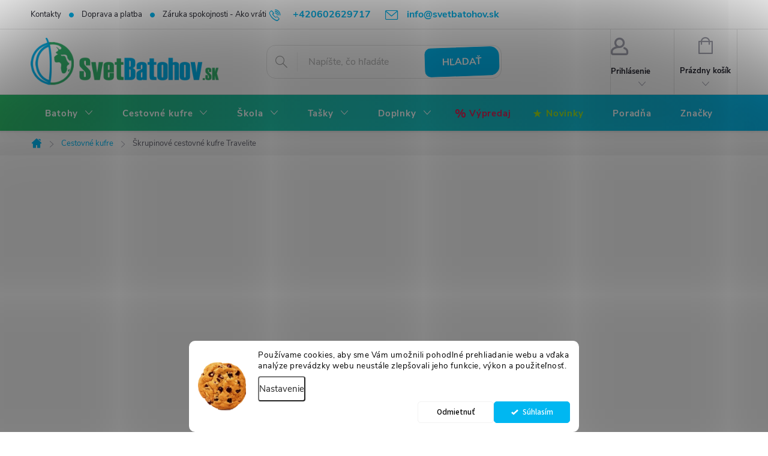

--- FILE ---
content_type: text/html; charset=utf-8
request_url: https://www.svetbatohov.sk/skrupinove-cestovne-kufre-travelite/
body_size: 46299
content:
<!doctype html><html lang="sk" dir="ltr" class="header-background-light external-fonts-loaded"><head><meta charset="utf-8" /><meta name="viewport" content="width=device-width,initial-scale=1" /><title>Škrupinové cestovné kufre Travelite - SvetBatohov.sk</title><link rel="preconnect" href="https://cdn.myshoptet.com" /><link rel="dns-prefetch" href="https://cdn.myshoptet.com" /><link rel="preload" href="https://cdn.myshoptet.com/prj/dist/master/cms/libs/jquery/jquery-1.11.3.min.js" as="script" /><link href="https://cdn.myshoptet.com/prj/dist/master/cms/templates/frontend_templates/shared/css/font-face/source-sans-3.css" rel="stylesheet"><link href="https://cdn.myshoptet.com/prj/dist/master/cms/templates/frontend_templates/shared/css/font-face/exo-2.css" rel="stylesheet"><script>
dataLayer = [];
dataLayer.push({'shoptet' : {
    "pageId": 9018,
    "pageType": "parametricCategory",
    "currency": "EUR",
    "currencyInfo": {
        "decimalSeparator": ",",
        "exchangeRate": 1,
        "priceDecimalPlaces": 2,
        "symbol": "\u20ac",
        "symbolLeft": 1,
        "thousandSeparator": " "
    },
    "language": "sk",
    "projectId": 208285,
    "category": {
        "guid": "ace58a57-6cce-11e9-a065-0cc47a6c92bc",
        "path": "Cestovn\u00e9 kufre",
        "parentCategoryGuid": null
    },
    "cartInfo": {
        "id": null,
        "freeShipping": false,
        "freeShippingFrom": 40,
        "leftToFreeGift": {
            "formattedPrice": "\u20ac0",
            "priceLeft": 0
        },
        "freeGift": false,
        "leftToFreeShipping": {
            "priceLeft": 40,
            "dependOnRegion": 0,
            "formattedPrice": "\u20ac40"
        },
        "discountCoupon": [],
        "getNoBillingShippingPrice": {
            "withoutVat": 0,
            "vat": 0,
            "withVat": 0
        },
        "cartItems": [],
        "taxMode": "OSS"
    },
    "cart": [],
    "customer": {
        "priceRatio": 1,
        "priceListId": 1,
        "groupId": null,
        "registered": false,
        "mainAccount": false
    }
}});
dataLayer.push({'cookie_consent' : {
    "marketing": "denied",
    "analytics": "denied"
}});
document.addEventListener('DOMContentLoaded', function() {
    shoptet.consent.onAccept(function(agreements) {
        if (agreements.length == 0) {
            return;
        }
        dataLayer.push({
            'cookie_consent' : {
                'marketing' : (agreements.includes(shoptet.config.cookiesConsentOptPersonalisation)
                    ? 'granted' : 'denied'),
                'analytics': (agreements.includes(shoptet.config.cookiesConsentOptAnalytics)
                    ? 'granted' : 'denied')
            },
            'event': 'cookie_consent'
        });
    });
});
</script>
<meta property="og:type" content="website"><meta property="og:site_name" content="svetbatohov.sk"><meta property="og:url" content="https://www.svetbatohov.sk/skrupinove-cestovne-kufre-travelite/"><meta property="og:title" content="Škrupinové cestovné kufre Travelite - SvetBatohov.sk"><meta name="author" content="SvetBatohov.sk"><meta name="web_author" content="Shoptet.sk"><meta name="dcterms.rightsHolder" content="www.svetbatohov.sk"><meta name="robots" content="index,follow"><meta property="og:image" content="https://cdn.myshoptet.com/usr/www.svetbatohov.sk/user/front_images/hp.png?t=1768793371"><meta name="description" content="Škrupinové cestovné kufre Travelite, SvetBatohov.sk"><meta property="og:description" content="Škrupinové cestovné kufre Travelite, SvetBatohov.sk"><style>:root {--color-primary: #00B7F1;--color-primary-h: 194;--color-primary-s: 100%;--color-primary-l: 47%;--color-primary-hover: #36B871;--color-primary-hover-h: 147;--color-primary-hover-s: 55%;--color-primary-hover-l: 47%;--color-secondary: #36B871;--color-secondary-h: 147;--color-secondary-s: 55%;--color-secondary-l: 47%;--color-secondary-hover: #FF8300;--color-secondary-hover-h: 31;--color-secondary-hover-s: 100%;--color-secondary-hover-l: 50%;--color-tertiary: #ffc807;--color-tertiary-h: 47;--color-tertiary-s: 100%;--color-tertiary-l: 51%;--color-tertiary-hover: #ffbb00;--color-tertiary-hover-h: 44;--color-tertiary-hover-s: 100%;--color-tertiary-hover-l: 50%;--color-header-background: #ffffff;--template-font: "Source Sans 3";--template-headings-font: "Exo 2";--header-background-url: none;--cookies-notice-background: #F8FAFB;--cookies-notice-color: #252525;--cookies-notice-button-hover: #27263f;--cookies-notice-link-hover: #3b3a5f;--templates-update-management-preview-mode-content: "Náhľad aktualizácií šablóny je aktívny pre váš prehliadač."}</style>
<link rel="next" href="/skrupinove-cestovne-kufre-travelite/strana-2/" />    <script>var shoptet = shoptet || {};</script>
    <script src="https://cdn.myshoptet.com/prj/dist/master/shop/dist/main-3g-header.js.05f199e7fd2450312de2.js"></script>
<!-- User include --><!-- service 776(417) html code header -->
<link type="text/css" rel="stylesheet" media="all"  href="https://cdn.myshoptet.com/usr/paxio.myshoptet.com/user/documents/blank/style.css?v1602546"/>
<link href="https://cdn.myshoptet.com/prj/dist/master/shop/dist/font-shoptet-11.css.62c94c7785ff2cea73b2.css" rel="stylesheet">
<link href="https://cdn.myshoptet.com/usr/paxio.myshoptet.com/user/documents/blank/ikony.css?v9" rel="stylesheet">
<link type="text/css" rel="stylesheet" media="screen"  href="https://cdn.myshoptet.com/usr/paxio.myshoptet.com/user/documents/blank/preklady.css?v27" />
<link rel="stylesheet" href="https://cdn.myshoptet.com/usr/paxio.myshoptet.com/user/documents/blank/Slider/slick.css" />
<link rel="stylesheet" href="https://cdn.myshoptet.com/usr/paxio.myshoptet.com/user/documents/blank/Slider/slick-theme.css?v4" />
<link rel="stylesheet" href="https://cdn.myshoptet.com/usr/paxio.myshoptet.com/user/documents/blank/Slider/slick-classic.css?v3" />

<!-- api 427(81) html code header -->
<link rel="stylesheet" href="https://cdn.myshoptet.com/usr/api2.dklab.cz/user/documents/_doplnky/instagram/208285/3/208285_3.css" type="text/css" /><style>
        :root {
            --dklab-instagram-header-color: #000000;  
            --dklab-instagram-header-background: #DDDDDD;  
            --dklab-instagram-font-weight: 400;
            --dklab-instagram-font-size: 180%;
            --dklab-instagram-logoUrl: url(https://cdn.myshoptet.com/usr/api2.dklab.cz/user/documents/_doplnky/instagram/img/logo-duha.png); 
            --dklab-instagram-logo-size-width: 40px;
            --dklab-instagram-logo-size-height: 40px;                        
            --dklab-instagram-hover-content: "\e901";                        
            --dklab-instagram-padding: 1px;                        
            --dklab-instagram-border-color: #888888;
            
        }
        </style>
<!-- api 473(125) html code header -->

                <style>
                    #order-billing-methods .radio-wrapper[data-guid="c8f82232-9b1e-11ed-8eb3-0cc47a6c92bc"]:not(.cggooglepay), #order-billing-methods .radio-wrapper[data-guid="1ddc9619-66d5-11eb-a065-0cc47a6c92bc"]:not(.cgapplepay) {
                        display: none;
                    }
                </style>
                <script type="text/javascript">
                    document.addEventListener('DOMContentLoaded', function() {
                        if (getShoptetDataLayer('pageType') === 'billingAndShipping') {
                            
                try {
                    if (window.ApplePaySession && window.ApplePaySession.canMakePayments()) {
                        document.querySelector('#order-billing-methods .radio-wrapper[data-guid="1ddc9619-66d5-11eb-a065-0cc47a6c92bc"]').classList.add('cgapplepay');
                    }
                } catch (err) {} 
            
                            
                const cgBaseCardPaymentMethod = {
                        type: 'CARD',
                        parameters: {
                            allowedAuthMethods: ["PAN_ONLY", "CRYPTOGRAM_3DS"],
                            allowedCardNetworks: [/*"AMEX", "DISCOVER", "INTERAC", "JCB",*/ "MASTERCARD", "VISA"]
                        }
                };
                
                function cgLoadScript(src, callback)
                {
                    var s,
                        r,
                        t;
                    r = false;
                    s = document.createElement('script');
                    s.type = 'text/javascript';
                    s.src = src;
                    s.onload = s.onreadystatechange = function() {
                        if ( !r && (!this.readyState || this.readyState == 'complete') )
                        {
                            r = true;
                            callback();
                        }
                    };
                    t = document.getElementsByTagName('script')[0];
                    t.parentNode.insertBefore(s, t);
                } 
                
                function cgGetGoogleIsReadyToPayRequest() {
                    return Object.assign(
                        {},
                        {
                            apiVersion: 2,
                            apiVersionMinor: 0
                        },
                        {
                            allowedPaymentMethods: [cgBaseCardPaymentMethod]
                        }
                    );
                }

                function onCgGooglePayLoaded() {
                    let paymentsClient = new google.payments.api.PaymentsClient({environment: 'PRODUCTION'});
                    paymentsClient.isReadyToPay(cgGetGoogleIsReadyToPayRequest()).then(function(response) {
                        if (response.result) {
                            document.querySelector('#order-billing-methods .radio-wrapper[data-guid="c8f82232-9b1e-11ed-8eb3-0cc47a6c92bc"]').classList.add('cggooglepay');	 	 	 	 	 
                        }
                    })
                    .catch(function(err) {});
                }
                
                cgLoadScript('https://pay.google.com/gp/p/js/pay.js', onCgGooglePayLoaded);
            
                        }
                    });
                </script> 
                
<!-- api 706(352) html code header -->
<link rel="stylesheet" href="https://cdn.myshoptet.com/usr/api2.dklab.cz/user/documents/_doplnky/zalozky/208285/83/208285_83.css" type="text/css" /><style>
        :root {
            
        }
        </style>
<!-- api 608(256) html code header -->
<link rel="stylesheet" href="https://cdn.myshoptet.com/usr/api2.dklab.cz/user/documents/_doplnky/bannery/208285/3583/208285_3583.css" type="text/css" /><style>
        :root {
            --dklab-bannery-b-hp-padding: 10px;
            --dklab-bannery-b-hp-box-padding: 5px;
            --dklab-bannery-b-hp-big-screen: 16.666%;
            --dklab-bannery-b-hp-medium-screen: 16.666%;
            --dklab-bannery-b-hp-small-screen: 16.666%;
            --dklab-bannery-b-hp-tablet-screen: 33.333%;
            --dklab-bannery-b-hp-mobile-screen: 33.333%;

            --dklab-bannery-i-hp-icon-color: #213D6F;
            --dklab-bannery-i-hp-color: #555555;
            --dklab-bannery-i-hp-background: #F6F6F6;            
            
            --dklab-bannery-i-d-icon-color: #555555;
            --dklab-bannery-i-d-color: #555555;
            --dklab-bannery-i-d-background: #FFFFFF;


            --dklab-bannery-i-hp-w-big-screen: 6;
            --dklab-bannery-i-hp-w-medium-screen: 6;
            --dklab-bannery-i-hp-w-small-screen: 3;
            --dklab-bannery-i-hp-w-tablet-screen: 3;
            --dklab-bannery-i-hp-w-mobile-screen: 3;
            
            --dklab-bannery-i-d-w-big-screen: 6;
            --dklab-bannery-i-d-w-medium-screen: 6;
            --dklab-bannery-i-d-w-small-screen: 3;
            --dklab-bannery-i-d-w-tablet-screen: 3;
            --dklab-bannery-i-d-w-mobile-screen: 3;

        }</style>
<!-- api 1280(896) html code header -->
<link rel="stylesheet" href="https://cdn.myshoptet.com/usr/shoptet.tomashlad.eu/user/documents/extras/cookies-addon/screen.min.css?v007">
<script>
    var shoptetakCookiesSettings={"useRoundingCorners":true,"cookiesImgPopup":false,"cookiesSize":"middle","cookiesOrientation":"horizontal","cookiesImg":true,"buttonBg":true,"showPopup":false};

    var body=document.getElementsByTagName("body")[0];

    const rootElement = document.documentElement;

    rootElement.classList.add("st-cookies-v2");

    if (shoptetakCookiesSettings.useRoundingCorners) {
        rootElement.classList.add("st-cookies-corners");
    }
    if (shoptetakCookiesSettings.cookiesImgPopup) {
        rootElement.classList.add("st-cookies-popup-img");
    }
    if (shoptetakCookiesSettings.cookiesImg) {
        rootElement.classList.add("st-cookies-img");
    }
    if (shoptetakCookiesSettings.buttonBg) {
        rootElement.classList.add("st-cookies-btn");
    }
    if (shoptetakCookiesSettings.cookiesSize) {
        if (shoptetakCookiesSettings.cookiesSize === 'thin') {
            rootElement.classList.add("st-cookies-thin");
        }
        if (shoptetakCookiesSettings.cookiesSize === 'middle') {
            rootElement.classList.add("st-cookies-middle");
        }
        if (shoptetakCookiesSettings.cookiesSize === 'large') {
            rootElement.classList.add("st-cookies-large");
        }
    }
    if (shoptetakCookiesSettings.cookiesOrientation) {
        if (shoptetakCookiesSettings.cookiesOrientation === 'vertical') {
            rootElement.classList.add("st-cookies-vertical");
        }
    }
</script>

<!-- api 1501(1113) html code header -->
<link rel="stylesheet" href="https://cdn.myshoptet.com/usr/api2.dklab.cz/user/documents/_doplnky/filtry/208285/60/208285_60.css" type="text/css" /><style>:root { 
            --dklab-filters-active-color: #94BD23; 
            --dklab-filters-active-foreground-color: #FFFFFF; 
            --dklab-filters-slider-color: #94BD23; 
            --dklab-filters-show-filter-foreground-color: #FFFFFF; 
            --dklab-filters-show-filter-background-color: #94BD23; 
            --dklab-filters-show-filter-edges-size: 10px 25px;
            --dklab-filters-show-filter-align: center;
            --dklab-filters-show-filter-align-desktop: flex-start;
        } 
                .filter-section form.dkLab-parameter fieldset div.div--collapsable:nth-child(+n+6),
                .filter-section form.dkLab-parameter-special fieldset div.div--collapsable:nth-child(+n+5) {
                    display: none;
                } 
                .filter-section form.dkLab-parameter.dkLab-parameter--show fieldset div.div--collapsable:nth-child(+n+6),
                .filter-section form.dkLab-parameter-special.dkLab-parameter-special--show fieldset div.div--collapsable:nth-child(+n+5) {
                    display: block;
                }</style>
<!-- service 427(81) html code header -->
<link rel="stylesheet" href="https://cdn.myshoptet.com/usr/api2.dklab.cz/user/documents/_doplnky/instagram/font/instagramplus.css" type="text/css" />

<!-- service 608(256) html code header -->
<link rel="stylesheet" href="https://cdn.myshoptet.com/usr/api.dklab.cz/user/documents/fontawesome/css/all.css?v=1.02" type="text/css" />
<!-- service 659(306) html code header -->
<link rel="stylesheet" type="text/css" href="https://cdn.myshoptet.com/usr/fvstudio.myshoptet.com/user/documents/showmore/fv-studio-app-showmore.css?v=21.10.1">

<!-- service 1462(1076) html code header -->
<link rel="stylesheet" href="https://cdn.myshoptet.com/usr/webotvurci.myshoptet.com/user/documents/plugin-product-interconnection/css/all.min.css?v=27"> 
<!-- service 1472(1086) html code header -->
<link rel="stylesheet" href="https://cdn.myshoptet.com/usr/apollo.jakubtursky.sk/user/documents/assets/sipky/main.css?v=19">
<!-- service 1603(1193) html code header -->
<style>
.mobile .p-thumbnail:not(.highlighted):hover::before {
    opacity: 0 !important;
}
</style>
<!-- service 1673(1258) html code header -->
<link 
rel="stylesheet" 
href="https://cdn.myshoptet.com/usr/dmartini.myshoptet.com/user/documents/upload/dmartini/product_rating/product_rating.min.css?90"
data-author="Dominik Martini" 
data-author-web="dmartini.cz">
<!-- service 1698(1282) html code header -->
<link rel="stylesheet" href="https://cdn.myshoptet.com/usr/apollo.jakubtursky.sk/user/documents/assets/banner-rating/main.css?v=18">
<!-- service 654(301) html code header -->
<!-- Prefetch Pobo Page Builder CDN  -->
<link rel="dns-prefetch" href="https://image.pobo.cz">
<link href="https://cdnjs.cloudflare.com/ajax/libs/lightgallery/2.7.2/css/lightgallery.min.css" rel="stylesheet">
<link href="https://cdnjs.cloudflare.com/ajax/libs/lightgallery/2.7.2/css/lg-thumbnail.min.css" rel="stylesheet">


<!-- © Pobo Page Builder  -->
<script>
 	  window.addEventListener("DOMContentLoaded", function () {
		  var po = document.createElement("script");
		  po.type = "text/javascript";
		  po.async = true;
		  po.dataset.url = "https://www.pobo.cz";
			po.dataset.cdn = "https://image.pobo.space";
      po.dataset.tier = "standard";
      po.fetchpriority = "high";
      po.dataset.key = btoa(window.location.host);
		  po.id = "pobo-asset-url";
      po.platform = "shoptet";
      po.synergy = false;
		  po.src = "https://image.pobo.space/assets/editor.js?v=13";

		  var s = document.getElementsByTagName("script")[0];
		  s.parentNode.insertBefore(po, s);
	  });
</script>





<!-- service 1280(896) html code header -->
<style>
.st-cookies-v2.st-cookies-btn .shoptak-carbon .siteCookies .siteCookies__form .siteCookies__buttonWrap button[value=all] {
margin-left: 10px;
}
@media (max-width: 768px) {
.st-cookies-v2.st-cookies-btn .shoptak-carbon .siteCookies .siteCookies__form .siteCookies__buttonWrap button[value=all] {
margin-left: 0px;
}
.st-cookies-v2 .shoptak-carbon .siteCookies.siteCookies--dark .siteCookies__form .siteCookies__buttonWrap button[value=reject] {
margin: 0 10px;
}
}
@media only screen and (max-width: 768px) {
 .st-cookies-v2 .siteCookies .siteCookies__form .siteCookies__buttonWrap .js-cookies-settings[value=all], .st-cookies-v2 .siteCookies .siteCookies__form .siteCookies__buttonWrap button[value=all] {   
  margin: 0 auto 10px auto;
 }
 .st-cookies-v2 .siteCookies.siteCookies--center {
  bottom: unset;
  top: 50%;
  transform: translate(-50%, -50%);
  width: 90%;
 }
}
</style>
<!-- project html code header -->
<meta name="facebook-domain-verification" content="r4aghswdktl5xmer3or8lw1zg9gkou" />
<link href="https://www.svetbatohov.sk/user/documents/upload/svetbatohov2.css" rel="stylesheet" />
<style type="text/css">

/* ===== BARVA (CZ) – perfektně zarovnaná mřížka ===== */
/* Pokud má „barva“ jiné ID než 6, přepiš číslo v selektoru. */
.filter-section-parametric-id-6 .advanced-filters-wrapper{
  /* nastavení rozměrů */
  --swatch: 38px;   /* velikost bubliny */
  --gap:    12px;   /* rozestup mezi bublinami i od okrajů */

  display: grid !important;
  grid-template-columns: repeat(4, var(--swatch)); /* 4 sloupce – uprav dle potřeby */
  grid-auto-rows: var(--swatch);
  gap: var(--gap);

  /* stejné „okraje“ okolo mřížky */
  padding: var(--gap);
  margin: 0;
  line-height: 0; /* aby nic „nevystřelovalo“ výšku */
}

/* položka – žádné vlastní mezery, přesnou pozici řídí grid */
.filter-section-parametric-id-6 .advanced-filters-wrapper .div--collapsable{
  width: var(--swatch) !important;
  height: var(--swatch) !important;
  display: block !important;
  margin: 0 !important;
  padding: 0 !important;
}

/* klikací plocha (label) vyplní celou buňku */
.filter-section-parametric-id-6 .advanced-parameter{
  display: block;
  width: 100%;
  height: 100%;
  border-radius: 8px;
}

/* vnitřek bubliny + okraj kvůli bílé barvě */
.filter-section-parametric-id-6 .advanced-parameter-inner{
  width: 100%;
  height: 100%;
  border-radius: 8px;
  box-sizing: border-box;
  border: 1px solid #e5e7eb;
}

/* obrázkové swatche („více barev“, „průhledná“) */
.filter-section-parametric-id-6 .advanced-parameter-inner img{
  display: block;
  width: 100%;
  height: 100%;
  object-fit: cover;
  border-radius: 8px;
}

/* jemný hover (volitelné) */
.filter-section-parametric-id-6 .advanced-parameter:hover .advanced-parameter-inner{
  border-color: #00adef;
  box-shadow: 0 0 0 2px rgba(0,173,239,.18) inset;
}

/* skryté textové labely nechť nezasahují do mřížky */
.filter-section-parametric-id-6 .filter-label{ display:none !important; }


















@media (max-width: 767px) {

.subcategories li + li.divider {

    display: none;
}

.subcategories.with-image li.parametric {
    display: none;
}}

/*zobrazit parame kategorie*/
@media (min-width: 1200px) {
.subcategories.with-image li.parametric {
  text-align: center;
  display: block;

  height: 10%;
  padding: 5px;
} 

.subcategories.with-image li.parametric a .text {
     padding-left: 3px;
    width: 100%;
            padding-left: 1px;
            font-size: small;}}


.subcategories li.parametric a {
 height: 40px;}

.navigation-in ul.menu-level-2 li:first-child {
    margin-top: 10px;}


.subcategories.with-image li.parametric a .text {

    width: 100%;}

@media (min-width: 1440px) {
.subcategories.with-image li.parametric {
  width: 16.6%;
} }

.fvstudio-showmore-wrapper { padding: 0; }


.category-perex {
    margin-bottom: 5px;
    font-size: 15px;}

    .listSorting {
        z-index: 2;}


body.paxio-merkur #category-header div {
    display: block;
}

    .category-header div {
        padding: 0px 0;}


/* obal náhledu – může zůstat čtverec, uprav velikost podle sebe */
.user-action .cart-widget .cart-widget-product-image {
  width: 76px;
  height: 76px;
}

/* samotný obrázek – zachová poměr stran, nevejde-li se, jen se zmenší */
.user-action .cart-widget .cart-widget-product-image img {
  width: 100% !important;
  height: 100% !important;
  object-fit: contain;   /* žádné oříznutí, pouze letterbox */
  display: block;
}


.id--24 .filters-wrapper, .id--24 #filters {display: flex !important;}



html:not(.dklab-filter-window-active) body.one-column-body #content #filters-wrapper {
    max-width: none;

}

#content .filters, #footer .filters {
margin-bottom: 0px; }

#content .filters-unveil-button-wrapper .unveil-button {
    display: none;}
.advanced-parameter-inner {
    box-shadow: 0 0 0px rgba(0, 0, 0, 0.5);
}

* === BARVA (ID=6) – mřížka bez horizontálního overflow === */
@media (max-width: 991.98px) {
  .filter-section-parametric-id-6 .advanced-filters-wrapper{
    /* rozměry dlaždic */
    --size: 38px;
    --gap: 12px;

    display: grid !important;
    /* místo pevného 'repeat(4, …)' použij auto-fill => nikdy nepřeteče */
    grid-template-columns: repeat(auto-fill, minmax(var(--size), 1fr));
    gap: var(--gap);

    /* padding započti do šířky, jinak vznikne + pár px overflow */
    padding: var(--gap);
    box-sizing: border-box;
    width: 100%;
    max-width: 100%;
    overflow-x: hidden;}

  /* dlaždice bez vlastních mezer/šířek */
  .filter-section-parametric-id-6 .advanced-filters-wrapper .div--collapsable{
    margin: 0 !important;
    padding: 0 !important;
    width: auto !important;
    height: auto !important;}

  /* klikací plocha – čtverec udržený přes aspect-ratio */
  .filter-section-parametric-id-6 .advanced-parameter{
    display: block;
    width: 100%;
    aspect-ratio: 1 / 1;          /* čtverec bez fixní výšky */
    border-radius: 8px;}

  .filter-section-parametric-id-6 .advanced-parameter-inner{
    display: block;
    width: 100%;
    height: 100%;
    border: 1px solid #e5e7eb;
    border-radius: 8px;
    overflow: hidden;
  }

  .filter-section-parametric-id-6 .advanced-parameter-inner img{
    width: 100%; height: 100%;
    object-fit: cover;
    display: block;
  }

  /* textové labely u barev ať nikdy neexpandují kontejner */
  .filter-section-parametric-id-6 .filter-label{
    display: none !important;     /* nebo white-space: normal; max-width:100%; */
  }

  /* pro jistotu: nic kolem filtru nesmí zvětšit stránku do šířky */
  #filters, #content #filters-wrapper,
  .content-wrapper-in, .content-wrapper, .overall-wrapper {
    max-width: 100% !important;
    overflow-x: hidden !important;
  }}

@media screen and (max-width: 767px) {
    h1, .h1 {
        font-size: 31px;
    }
h2, .h2 {
    font-size: 29px;} 

h3, .h3 {
    font-size: 27px;
}}
@media screen and (max-width: 767px) {
    #header {

        z-index: 3;}}

.navigation-window-visible .responsive-tools > a[data-target="navigation"] {
    z-index: 4;}
.category-box a.link-content {
z-index: 2!important;}


.listSorting__controls li button {padding: 4px 20px;}
.st-cookies-v2 .siteCookies {z-index: 9999999}

@media screen and (min-width: 768px){
.type-manufacturer-detail #filters h4{margin: 0;padding: 16px 12px;border: 1px solid #E4E4E4;white-space: nowrap; color: #24242E !important;}
.type-manufacturer-detail .content .filter-section, .type-manufacturer-detail .content .slider-wrapper {padding: 0 4px !important;border-top: 0 !important;margin-bottom: 8px;position: relative;}
.type-manufacturer-detail .filter-section form{display: none !important;}
.type-manufacturer-detail .param-filter-top{display: none !important;position: absolute;width: 300px;background-color: #F6F6F6;padding: 0 20px !important;}
.type-manufacturer-detail .filter-section.otevreny form, .type-manufacturer-detail .otevreny .param-filter-top{display: block !important;}
.type-manufacturer-detail .slider-header, .type-manufacturer-detail .slider-content{display: none !important;width: 300px;background-color: #F6F6F6;padding: 0 20px !important; position: absolute;}
.type-manufacturer-detail .otevreny .slider-header, .type-manufacturer-detail .otevreny .slider-content{display: block !important;}
.type-manufacturer-detail .slider-header{top: 51px;padding-top: 56px !important;padding-bottom: 15px !important;}
.type-manufacturer-detail .otevreny h4{background-color: #F6F6F6 !important; border-color: #f6f6f6 !important;}
}
@media screen and (max-width: 767px){
.type-manufacturer-detail #filters{flex-wrap: wrap;width: 100%;}
.type-manufacturer-detail .filtrovat{width: 100%;}
.type-manufacturer-detail .otevreno .filter-sections {width: 100%;}
}


</style>






<!-- /User include --><link rel="shortcut icon" href="/favicon.ico" type="image/x-icon" /><link rel="canonical" href="https://www.svetbatohov.sk/skrupinove-cestovne-kufre-travelite/" />    <script>
        var _hwq = _hwq || [];
        _hwq.push(['setKey', 'C20FC8ECE37BFA353C47BC0B254D424E']);
        _hwq.push(['setTopPos', '100']);
        _hwq.push(['showWidget', '22']);
        (function() {
            var ho = document.createElement('script');
            ho.src = 'https://sk.im9.cz/direct/i/gjs.php?n=wdgt&sak=C20FC8ECE37BFA353C47BC0B254D424E';
            var s = document.getElementsByTagName('script')[0]; s.parentNode.insertBefore(ho, s);
        })();
    </script>
    <!-- Global site tag (gtag.js) - Google Analytics -->
    <script async src="https://www.googletagmanager.com/gtag/js?id=G-ZSWWL7HEBW"></script>
    <script>
        
        window.dataLayer = window.dataLayer || [];
        function gtag(){dataLayer.push(arguments);}
        

                    console.debug('default consent data');

            gtag('consent', 'default', {"ad_storage":"denied","analytics_storage":"denied","ad_user_data":"denied","ad_personalization":"denied","wait_for_update":500});
            dataLayer.push({
                'event': 'default_consent'
            });
        
        gtag('js', new Date());

        
                gtag('config', 'G-ZSWWL7HEBW', {"groups":"GA4","send_page_view":false,"content_group":"category","currency":"EUR","page_language":"sk"});
        
                gtag('config', 'AW-867569147', {"allow_enhanced_conversions":true});
        
        
        
        
        
                    gtag('event', 'page_view', {"send_to":"GA4","page_language":"sk","content_group":"category","currency":"EUR"});
        
        
        
        
        
        
        
        
        
        
        
        
        
        document.addEventListener('DOMContentLoaded', function() {
            if (typeof shoptet.tracking !== 'undefined') {
                for (var id in shoptet.tracking.bannersList) {
                    gtag('event', 'view_promotion', {
                        "send_to": "UA",
                        "promotions": [
                            {
                                "id": shoptet.tracking.bannersList[id].id,
                                "name": shoptet.tracking.bannersList[id].name,
                                "position": shoptet.tracking.bannersList[id].position
                            }
                        ]
                    });
                }
            }

            shoptet.consent.onAccept(function(agreements) {
                if (agreements.length !== 0) {
                    console.debug('gtag consent accept');
                    var gtagConsentPayload =  {
                        'ad_storage': agreements.includes(shoptet.config.cookiesConsentOptPersonalisation)
                            ? 'granted' : 'denied',
                        'analytics_storage': agreements.includes(shoptet.config.cookiesConsentOptAnalytics)
                            ? 'granted' : 'denied',
                                                                                                'ad_user_data': agreements.includes(shoptet.config.cookiesConsentOptPersonalisation)
                            ? 'granted' : 'denied',
                        'ad_personalization': agreements.includes(shoptet.config.cookiesConsentOptPersonalisation)
                            ? 'granted' : 'denied',
                        };
                    console.debug('update consent data', gtagConsentPayload);
                    gtag('consent', 'update', gtagConsentPayload);
                    dataLayer.push(
                        { 'event': 'update_consent' }
                    );
                }
            });
        });
    </script>
</head><body class="desktop id-9018 in-skrupinove-cestovne-kufre-travelite template-11 type-category subtype-category-parametric multiple-columns-body columns-mobile-2 columns-3 blank-mode blank-mode-css ums_forms_redesign--off ums_a11y_category_page--on ums_discussion_rating_forms--off ums_flags_display_unification--on ums_a11y_login--on mobile-header-version-0">
        <div id="fb-root"></div>
        <script>
            window.fbAsyncInit = function() {
                FB.init({
//                    appId            : 'your-app-id',
                    autoLogAppEvents : true,
                    xfbml            : true,
                    version          : 'v19.0'
                });
            };
        </script>
        <script async defer crossorigin="anonymous" src="https://connect.facebook.net/sk_SK/sdk.js"></script>    <div class="siteCookies siteCookies--bottom siteCookies--light js-siteCookies" role="dialog" data-testid="cookiesPopup" data-nosnippet>
        <div class="siteCookies__form">
            <div class="siteCookies__content">
                <div class="siteCookies__text">
                    Používame cookies, aby sme Vám umožnili pohodlné prehliadanie webu a vďaka analýze prevádzky webu neustále zlepšovali jeho funkcie, výkon a použiteľnosť.
                </div>
                <p class="siteCookies__links">
                    <button class="siteCookies__link js-cookies-settings" aria-label="Nastavenia cookies" data-testid="cookiesSettings">Nastavenie</button>
                </p>
            </div>
            <div class="siteCookies__buttonWrap">
                                    <button class="siteCookies__button js-cookiesConsentSubmit" value="reject" aria-label="Odmietnuť cookies" data-testid="buttonCookiesReject">Odmietnuť</button>
                                <button class="siteCookies__button js-cookiesConsentSubmit" value="all" aria-label="Prijať cookies" data-testid="buttonCookiesAccept">Súhlasím</button>
            </div>
        </div>
        <script>
            document.addEventListener("DOMContentLoaded", () => {
                const siteCookies = document.querySelector('.js-siteCookies');
                document.addEventListener("scroll", shoptet.common.throttle(() => {
                    const st = document.documentElement.scrollTop;
                    if (st > 1) {
                        siteCookies.classList.add('siteCookies--scrolled');
                    } else {
                        siteCookies.classList.remove('siteCookies--scrolled');
                    }
                }, 100));
            });
        </script>
    </div>
<a href="#content" class="skip-link sr-only">Prejsť na obsah</a><div class="overall-wrapper"><div class="user-action"><div class="container">
    <div class="user-action-in">
                    <div id="login" class="user-action-login popup-widget login-widget" role="dialog" aria-labelledby="loginHeading">
        <div class="popup-widget-inner">
                            <h2 id="loginHeading">Prihlásenie k vášmu účtu</h2><div id="customerLogin"><form action="/action/Customer/Login/" method="post" id="formLoginIncluded" class="csrf-enabled formLogin" data-testid="formLogin"><input type="hidden" name="referer" value="" /><div class="form-group"><div class="input-wrapper email js-validated-element-wrapper no-label"><input type="email" name="email" class="form-control" autofocus placeholder="E-mailová adresa (napr. jan@novak.sk)" data-testid="inputEmail" autocomplete="email" required /></div></div><div class="form-group"><div class="input-wrapper password js-validated-element-wrapper no-label"><input type="password" name="password" class="form-control" placeholder="Heslo" data-testid="inputPassword" autocomplete="current-password" required /><span class="no-display">Nemôžete vyplniť toto pole</span><input type="text" name="surname" value="" class="no-display" /></div></div><div class="form-group"><div class="login-wrapper"><button type="submit" class="btn btn-secondary btn-text btn-login" data-testid="buttonSubmit">Prihlásiť sa</button><div class="password-helper"><a href="/registracia/" data-testid="signup" rel="nofollow">Nová registrácia</a><a href="/klient/zabudnute-heslo/" rel="nofollow">Zabudnuté heslo</a></div></div></div></form>
</div>                    </div>
    </div>

                            <div id="cart-widget" class="user-action-cart popup-widget cart-widget loader-wrapper" data-testid="popupCartWidget" role="dialog" aria-hidden="true">
    <div class="popup-widget-inner cart-widget-inner place-cart-here">
        <div class="loader-overlay">
            <div class="loader"></div>
        </div>
    </div>

    <div class="cart-widget-button">
        <a href="/kosik/" class="btn btn-conversion" id="continue-order-button" rel="nofollow" data-testid="buttonNextStep">Pokračovať do košíka</a>
    </div>
</div>
            </div>
</div>
</div><div class="top-navigation-bar" data-testid="topNavigationBar">

    <div class="container">

        <div class="top-navigation-contacts">
            <strong>Zákaznícka podpora:</strong><a href="tel:+420602629717" class="project-phone" aria-label="Zavolať na +420602629717" data-testid="contactboxPhone"><span>+420602629717</span></a><a href="mailto:info@svetbatohov.sk" class="project-email" data-testid="contactboxEmail"><span>info@svetbatohov.sk</span></a>        </div>

                            <div class="top-navigation-menu">
                <div class="top-navigation-menu-trigger"></div>
                <ul class="top-navigation-bar-menu">
                                            <li class="top-navigation-menu-item-29">
                            <a href="/kontakty/">Kontakty</a>
                        </li>
                                            <li class="top-navigation-menu-item-1833">
                            <a href="/doprava-a-platba/">Doprava a platba</a>
                        </li>
                                            <li class="top-navigation-menu-item-1845">
                            <a href="/zaruka-spokojnosti-ako-vratit/">Záruka spokojnosti - Ako vrátiť</a>
                        </li>
                                            <li class="top-navigation-menu-item-1839">
                            <a href="/vsetko-o-nakupu/">Všetko o Nákupu</a>
                        </li>
                                            <li class="top-navigation-menu-item--6">
                            <a href="/napiste-nam/">Napíšte nám</a>
                        </li>
                                            <li class="top-navigation-menu-item-4376">
                            <a href="/reklamacia-bez-starosti/">Reklamácia bez starostí</a>
                        </li>
                                            <li class="top-navigation-menu-item--51">
                            <a href="/hodnotenie-obchodu/">Hodnotenie obchodu</a>
                        </li>
                                            <li class="top-navigation-menu-item-39">
                            <a href="/obchodne-podmienky/">Obchodné podmienky</a>
                        </li>
                                    </ul>
                <ul class="top-navigation-bar-menu-helper"></ul>
            </div>
        
        <div class="top-navigation-tools top-navigation-tools--language">
            <div class="responsive-tools">
                <a href="#" class="toggle-window" data-target="search" aria-label="Hľadať" data-testid="linkSearchIcon"></a>
                                                            <a href="#" class="toggle-window" data-target="login"></a>
                                                    <a href="#" class="toggle-window" data-target="navigation" aria-label="Menu" data-testid="hamburgerMenu"></a>
            </div>
                        <button class="top-nav-button top-nav-button-login toggle-window" type="button" data-target="login" aria-haspopup="dialog" aria-controls="login" aria-expanded="false" data-testid="signin"><span>Prihlásenie</span></button>        </div>

    </div>

</div>
<header id="header"><div class="container navigation-wrapper">
    <div class="header-top">
        <div class="site-name-wrapper">
            <div class="site-name"><a href="/" data-testid="linkWebsiteLogo"><img src="https://cdn.myshoptet.com/usr/www.svetbatohov.sk/user/logos/svetbatohov_logo_web2.png" alt="SvetBatohov.sk" fetchpriority="low" /></a></div>        </div>
        <div class="search" itemscope itemtype="https://schema.org/WebSite">
            <meta itemprop="headline" content="Škrupinové cestovné kufre Travelite"/><meta itemprop="url" content="https://www.svetbatohov.sk"/><meta itemprop="text" content="Škrupinové cestovné kufre Travelite, SvetBatohov.sk"/>            <form action="/action/ProductSearch/prepareString/" method="post"
    id="formSearchForm" class="search-form compact-form js-search-main"
    itemprop="potentialAction" itemscope itemtype="https://schema.org/SearchAction" data-testid="searchForm">
    <fieldset>
        <meta itemprop="target"
            content="https://www.svetbatohov.sk/vyhladavanie/?string={string}"/>
        <input type="hidden" name="language" value="sk"/>
        
            
<input
    type="search"
    name="string"
        class="query-input form-control search-input js-search-input"
    placeholder="Napíšte, čo hľadáte"
    autocomplete="off"
    required
    itemprop="query-input"
    aria-label="Vyhľadávanie"
    data-testid="searchInput"
>
            <button type="submit" class="btn btn-default" data-testid="searchBtn">Hľadať</button>
        
    </fieldset>
</form>
        </div>
        <div class="navigation-buttons">
                
    <a href="/kosik/" class="btn btn-icon toggle-window cart-count" data-target="cart" data-hover="true" data-redirect="true" data-testid="headerCart" rel="nofollow" aria-haspopup="dialog" aria-expanded="false" aria-controls="cart-widget">
        
                <span class="sr-only">Nákupný košík</span>
        
            <span class="cart-price visible-lg-inline-block" data-testid="headerCartPrice">
                                    Prázdny košík                            </span>
        
    
            </a>
        </div>
    </div>
    <nav id="navigation" aria-label="Hlavné menu" data-collapsible="true"><div class="navigation-in menu"><ul class="menu-level-1" role="menubar" data-testid="headerMenuItems"><li class="menu-item-1602 ext" role="none"><a href="/batohy/" data-testid="headerMenuItem" role="menuitem" aria-haspopup="true" aria-expanded="false"><b>Batohy</b><span class="submenu-arrow"></span></a><ul class="menu-level-2" aria-label="Batohy" tabindex="-1" role="menu"><li class="menu-item-1635 has-third-level" role="none"><a href="/skolske-batohy/" class="menu-image" data-testid="headerMenuItem" tabindex="-1" aria-hidden="true"><img src="data:image/svg+xml,%3Csvg%20width%3D%22140%22%20height%3D%22100%22%20xmlns%3D%22http%3A%2F%2Fwww.w3.org%2F2000%2Fsvg%22%3E%3C%2Fsvg%3E" alt="" aria-hidden="true" width="140" height="100"  data-src="https://cdn.myshoptet.com/usr/www.svetbatohov.sk/user/categories/thumb/skolni_batohy.png" fetchpriority="low" /></a><div><a href="/skolske-batohy/" data-testid="headerMenuItem" role="menuitem"><span>Školské a mestské batohy</span></a>
                                                    <ul class="menu-level-3" role="menu">
                                                                    <li class="menu-item-10554" role="none">
                                        <a href="/skolske-tasky-pre-prvacikov/" data-testid="headerMenuItem" role="menuitem">
                                            školské tašky pre prváčikov</a>,                                    </li>
                                                                    <li class="menu-item-1644" role="none">
                                        <a href="/skolske-batohy-i-st/" data-testid="headerMenuItem" role="menuitem">
                                            Školské batohy I stupeň</a>,                                    </li>
                                                                    <li class="menu-item-1638" role="none">
                                        <a href="/studentske-batohy/" data-testid="headerMenuItem" role="menuitem">
                                            Študentské a mestské batohy</a>,                                    </li>
                                                                    <li class="menu-item-10542" role="none">
                                        <a href="/skolske-batohove-sety/" data-testid="headerMenuItem" role="menuitem">
                                            Školské batohové sety</a>                                    </li>
                                                            </ul>
                        </div></li><li class="menu-item-1605 has-third-level" role="none"><a href="/sportove-batohy/" class="menu-image" data-testid="headerMenuItem" tabindex="-1" aria-hidden="true"><img src="data:image/svg+xml,%3Csvg%20width%3D%22140%22%20height%3D%22100%22%20xmlns%3D%22http%3A%2F%2Fwww.w3.org%2F2000%2Fsvg%22%3E%3C%2Fsvg%3E" alt="" aria-hidden="true" width="140" height="100"  data-src="https://cdn.myshoptet.com/usr/www.svetbatohov.sk/user/categories/thumb/sportovn___batohy.png" fetchpriority="low" /></a><div><a href="/sportove-batohy/" data-testid="headerMenuItem" role="menuitem"><span>Športové batohy</span></a>
                                                    <ul class="menu-level-3" role="menu">
                                                                    <li class="menu-item-1608" role="none">
                                        <a href="/turisticke-batohy/" data-testid="headerMenuItem" role="menuitem">
                                            Turistické batohy</a>,                                    </li>
                                                                    <li class="menu-item-1650" role="none">
                                        <a href="/cyklisticke-batohy/" data-testid="headerMenuItem" role="menuitem">
                                            cyklistické batohy</a>,                                    </li>
                                                                    <li class="menu-item-1647" role="none">
                                        <a href="/batohy-pre-zimne-sporty/" data-testid="headerMenuItem" role="menuitem">
                                            Batohy pre zimné športy</a>,                                    </li>
                                                                    <li class="menu-item-1656" role="none">
                                        <a href="/lezecke-batohy/" data-testid="headerMenuItem" role="menuitem">
                                            Lezecké batohy</a>,                                    </li>
                                                                    <li class="menu-item-2970" role="none">
                                        <a href="/bezecke-batohy/" data-testid="headerMenuItem" role="menuitem">
                                            Bežecké batohy</a>                                    </li>
                                                            </ul>
                        </div></li><li class="menu-item-1626" role="none"><a href="/detske-batohy/" class="menu-image" data-testid="headerMenuItem" tabindex="-1" aria-hidden="true"><img src="data:image/svg+xml,%3Csvg%20width%3D%22140%22%20height%3D%22100%22%20xmlns%3D%22http%3A%2F%2Fwww.w3.org%2F2000%2Fsvg%22%3E%3C%2Fsvg%3E" alt="" aria-hidden="true" width="140" height="100"  data-src="https://cdn.myshoptet.com/usr/www.svetbatohov.sk/user/categories/thumb/detske_batohy_2_sede_kulate_2.png" fetchpriority="low" /></a><div><a href="/detske-batohy/" data-testid="headerMenuItem" role="menuitem"><span>Detské batohy</span></a>
                        </div></li><li class="menu-item-9895" role="none"><a href="/batohy-do-lietadla/" class="menu-image" data-testid="headerMenuItem" tabindex="-1" aria-hidden="true"><img src="data:image/svg+xml,%3Csvg%20width%3D%22140%22%20height%3D%22100%22%20xmlns%3D%22http%3A%2F%2Fwww.w3.org%2F2000%2Fsvg%22%3E%3C%2Fsvg%3E" alt="" aria-hidden="true" width="140" height="100"  data-src="https://cdn.myshoptet.com/usr/www.svetbatohov.sk/user/categories/thumb/batohy_do_letadla.png" fetchpriority="low" /></a><div><a href="/batohy-do-lietadla/" data-testid="headerMenuItem" role="menuitem"><span>Batohy do lietadla</span></a>
                        </div></li><li class="menu-item-1674" role="none"><a href="/foto-batohy/" class="menu-image" data-testid="headerMenuItem" tabindex="-1" aria-hidden="true"><img src="data:image/svg+xml,%3Csvg%20width%3D%22140%22%20height%3D%22100%22%20xmlns%3D%22http%3A%2F%2Fwww.w3.org%2F2000%2Fsvg%22%3E%3C%2Fsvg%3E" alt="" aria-hidden="true" width="140" height="100"  data-src="https://cdn.myshoptet.com/usr/www.svetbatohov.sk/user/categories/thumb/foto_batohy.png" fetchpriority="low" /></a><div><a href="/foto-batohy/" data-testid="headerMenuItem" role="menuitem"><span>Foto batohy</span></a>
                        </div></li><li class="menu-item-1629 has-third-level" role="none"><a href="/doplnky-k-batohom/" class="menu-image" data-testid="headerMenuItem" tabindex="-1" aria-hidden="true"><img src="data:image/svg+xml,%3Csvg%20width%3D%22140%22%20height%3D%22100%22%20xmlns%3D%22http%3A%2F%2Fwww.w3.org%2F2000%2Fsvg%22%3E%3C%2Fsvg%3E" alt="" aria-hidden="true" width="140" height="100"  data-src="https://cdn.myshoptet.com/usr/www.svetbatohov.sk/user/categories/thumb/dopl__ky_k_batoh__m_sk.png" fetchpriority="low" /></a><div><a href="/doplnky-k-batohom/" data-testid="headerMenuItem" role="menuitem"><span>Doplnky k batohom</span></a>
                                                    <ul class="menu-level-3" role="menu">
                                                                    <li class="menu-item-1632" role="none">
                                        <a href="/plastenky-na-batoh/" data-testid="headerMenuItem" role="menuitem">
                                            Pláštěnky na batoh</a>,                                    </li>
                                                                    <li class="menu-item-1665" role="none">
                                        <a href="/vaky-na-vodu-hydrovaky/" data-testid="headerMenuItem" role="menuitem">
                                            Vaky na vodu, hydrovaky</a>                                    </li>
                                                            </ul>
                        </div></li></ul></li>
<li class="menu-item-1620 ext" role="none"><a href="/cestovne-kufre/" class="active" data-testid="headerMenuItem" role="menuitem" aria-haspopup="true" aria-expanded="false"><b>Cestovné kufre</b><span class="submenu-arrow"></span></a><ul class="menu-level-2" aria-label="Cestovné kufre" tabindex="-1" role="menu"><li class="menu-item-1623" role="none"><a href="/prirucna-batozina/" class="menu-image" data-testid="headerMenuItem" tabindex="-1" aria-hidden="true"><img src="data:image/svg+xml,%3Csvg%20width%3D%22140%22%20height%3D%22100%22%20xmlns%3D%22http%3A%2F%2Fwww.w3.org%2F2000%2Fsvg%22%3E%3C%2Fsvg%3E" alt="" aria-hidden="true" width="140" height="100"  data-src="https://cdn.myshoptet.com/usr/www.svetbatohov.sk/user/categories/thumb/p____ru__n___zavazadla.png" fetchpriority="low" /></a><div><a href="/prirucna-batozina/" data-testid="headerMenuItem" role="menuitem"><span>Príručná batožina</span></a>
                        </div></li><li class="menu-item-1653" role="none"><a href="/male-cestovne-kufre/" class="menu-image" data-testid="headerMenuItem" tabindex="-1" aria-hidden="true"><img src="data:image/svg+xml,%3Csvg%20width%3D%22140%22%20height%3D%22100%22%20xmlns%3D%22http%3A%2F%2Fwww.w3.org%2F2000%2Fsvg%22%3E%3C%2Fsvg%3E" alt="" aria-hidden="true" width="140" height="100"  data-src="https://cdn.myshoptet.com/usr/www.svetbatohov.sk/user/categories/thumb/m__l___kufry.png" fetchpriority="low" /></a><div><a href="/male-cestovne-kufre/" data-testid="headerMenuItem" role="menuitem"><span>Malé kufre</span></a>
                        </div></li><li class="menu-item-1719" role="none"><a href="/stredne-cestovne-kufre/" class="menu-image" data-testid="headerMenuItem" tabindex="-1" aria-hidden="true"><img src="data:image/svg+xml,%3Csvg%20width%3D%22140%22%20height%3D%22100%22%20xmlns%3D%22http%3A%2F%2Fwww.w3.org%2F2000%2Fsvg%22%3E%3C%2Fsvg%3E" alt="" aria-hidden="true" width="140" height="100"  data-src="https://cdn.myshoptet.com/usr/www.svetbatohov.sk/user/categories/thumb/st__edn___kufry.png" fetchpriority="low" /></a><div><a href="/stredne-cestovne-kufre/" data-testid="headerMenuItem" role="menuitem"><span>Stredné kufre</span></a>
                        </div></li><li class="menu-item-1746" role="none"><a href="/velke-cestovne-kufre/" class="menu-image" data-testid="headerMenuItem" tabindex="-1" aria-hidden="true"><img src="data:image/svg+xml,%3Csvg%20width%3D%22140%22%20height%3D%22100%22%20xmlns%3D%22http%3A%2F%2Fwww.w3.org%2F2000%2Fsvg%22%3E%3C%2Fsvg%3E" alt="" aria-hidden="true" width="140" height="100"  data-src="https://cdn.myshoptet.com/usr/www.svetbatohov.sk/user/categories/thumb/velk___kufry.png" fetchpriority="low" /></a><div><a href="/velke-cestovne-kufre/" data-testid="headerMenuItem" role="menuitem"><span>Veľké kufre</span></a>
                        </div></li><li class="menu-item-1773 has-third-level" role="none"><a href="/sady-cestovnych-kufrov/" class="menu-image" data-testid="headerMenuItem" tabindex="-1" aria-hidden="true"><img src="data:image/svg+xml,%3Csvg%20width%3D%22140%22%20height%3D%22100%22%20xmlns%3D%22http%3A%2F%2Fwww.w3.org%2F2000%2Fsvg%22%3E%3C%2Fsvg%3E" alt="" aria-hidden="true" width="140" height="100"  data-src="https://cdn.myshoptet.com/usr/www.svetbatohov.sk/user/categories/thumb/sady_kufr__.png" fetchpriority="low" /></a><div><a href="/sady-cestovnych-kufrov/" data-testid="headerMenuItem" role="menuitem"><span>Sady kufrov</span></a>
                                                    <ul class="menu-level-3" role="menu">
                                                                    <li class="menu-item-1797" role="none">
                                        <a href="/sady-kufrov-s-m/" data-testid="headerMenuItem" role="menuitem">
                                            Sady kufrov S,M</a>,                                    </li>
                                                                    <li class="menu-item-1794" role="none">
                                        <a href="/sady-kufru-s-l/" data-testid="headerMenuItem" role="menuitem">
                                            Sady kufrov S,L</a>,                                    </li>
                                                                    <li class="menu-item-1800" role="none">
                                        <a href="/sady-kufrov-m-l/" data-testid="headerMenuItem" role="menuitem">
                                            Sady kufrov M,L</a>,                                    </li>
                                                                    <li class="menu-item-1776" role="none">
                                        <a href="/sady-kufrov-s-m-l/" data-testid="headerMenuItem" role="menuitem">
                                            Sady kufrov S,M,L</a>                                    </li>
                                                            </ul>
                        </div></li><li class="menu-item-1716" role="none"><a href="/detske-cestovne-kufre/" class="menu-image" data-testid="headerMenuItem" tabindex="-1" aria-hidden="true"><img src="data:image/svg+xml,%3Csvg%20width%3D%22140%22%20height%3D%22100%22%20xmlns%3D%22http%3A%2F%2Fwww.w3.org%2F2000%2Fsvg%22%3E%3C%2Fsvg%3E" alt="" aria-hidden="true" width="140" height="100"  data-src="https://cdn.myshoptet.com/usr/www.svetbatohov.sk/user/categories/thumb/d__tsk___kufry.png" fetchpriority="low" /></a><div><a href="/detske-cestovne-kufre/" data-testid="headerMenuItem" role="menuitem"><span>Detské cestovné kufre</span></a>
                        </div></li><li class="menu-item-1779" role="none"><a href="/cestovne-tasky/" class="menu-image" data-testid="headerMenuItem" tabindex="-1" aria-hidden="true"><img src="data:image/svg+xml,%3Csvg%20width%3D%22140%22%20height%3D%22100%22%20xmlns%3D%22http%3A%2F%2Fwww.w3.org%2F2000%2Fsvg%22%3E%3C%2Fsvg%3E" alt="" aria-hidden="true" width="140" height="100"  data-src="https://cdn.myshoptet.com/usr/www.svetbatohov.sk/user/categories/thumb/sportovn___ta__ky.png" fetchpriority="low" /></a><div><a href="/cestovne-tasky/" data-testid="headerMenuItem" role="menuitem"><span>Cestovné tašky</span></a>
                        </div></li><li class="menu-item-1668 has-third-level" role="none"><a href="/cestovne-doplnky/" class="menu-image" data-testid="headerMenuItem" tabindex="-1" aria-hidden="true"><img src="data:image/svg+xml,%3Csvg%20width%3D%22140%22%20height%3D%22100%22%20xmlns%3D%22http%3A%2F%2Fwww.w3.org%2F2000%2Fsvg%22%3E%3C%2Fsvg%3E" alt="" aria-hidden="true" width="140" height="100"  data-src="https://cdn.myshoptet.com/usr/www.svetbatohov.sk/user/categories/thumb/cestovn___dopl__ky.png" fetchpriority="low" /></a><div><a href="/cestovne-doplnky/" data-testid="headerMenuItem" role="menuitem"><span>Cestovné doplnky</span></a>
                                                    <ul class="menu-level-3" role="menu">
                                                                    <li class="menu-item-1791" role="none">
                                        <a href="/kozmeticke-tasky-a-kufre/" data-testid="headerMenuItem" role="menuitem">
                                            Kozmetické tašky a kufre</a>,                                    </li>
                                                                    <li class="menu-item-1806" role="none">
                                        <a href="/cestovne-organizery/" data-testid="headerMenuItem" role="menuitem">
                                            Cestovné organizéry</a>,                                    </li>
                                                                    <li class="menu-item-1809" role="none">
                                        <a href="/zamky-na-kufre/" data-testid="headerMenuItem" role="menuitem">
                                            Zámky na kufre</a>,                                    </li>
                                                                    <li class="menu-item-1812" role="none">
                                        <a href="/menovky--visacky-na-kufre/" data-testid="headerMenuItem" role="menuitem">
                                            Menovky, visačky na kufre</a>,                                    </li>
                                                                    <li class="menu-item-1671" role="none">
                                        <a href="/ostatne-cestovne-doplnky/" data-testid="headerMenuItem" role="menuitem">
                                            Ostatné</a>,                                    </li>
                                                                    <li class="menu-item-1815" role="none">
                                        <a href="/obaly-na-cestovni-kufry/" data-testid="headerMenuItem" role="menuitem">
                                            Obaly na cestovní kufry</a>,                                    </li>
                                                                    <li class="menu-item-9258" role="none">
                                        <a href="/cestovna-elektronika/" data-testid="headerMenuItem" role="menuitem">
                                            Cestovná elektronika</a>,                                    </li>
                                                                    <li class="menu-item-10955" role="none">
                                        <a href="/vakuove-vrecka-do-kufra-aj-batohu/" data-testid="headerMenuItem" role="menuitem">
                                            Vakuové vrecká do kufra aj batohu.</a>                                    </li>
                                                            </ul>
                        </div></li></ul></li>
<li class="menu-item-1158 ext" role="none"><a href="/skola/" data-testid="headerMenuItem" role="menuitem" aria-haspopup="true" aria-expanded="false"><b>Škola</b><span class="submenu-arrow"></span></a><ul class="menu-level-2" aria-label="Škola" tabindex="-1" role="menu"><li class="menu-item-1437" role="none"><a href="/skolske-aktovky--tasky/" class="menu-image" data-testid="headerMenuItem" tabindex="-1" aria-hidden="true"><img src="data:image/svg+xml,%3Csvg%20width%3D%22140%22%20height%3D%22100%22%20xmlns%3D%22http%3A%2F%2Fwww.w3.org%2F2000%2Fsvg%22%3E%3C%2Fsvg%3E" alt="" aria-hidden="true" width="140" height="100"  data-src="https://cdn.myshoptet.com/usr/www.svetbatohov.sk/user/categories/thumb/aktovky_3.png" fetchpriority="low" /></a><div><a href="/skolske-aktovky--tasky/" data-testid="headerMenuItem" role="menuitem"><span>Školské aktovky</span></a>
                        </div></li><li class="menu-item-10551" role="none"><a href="/skolske-batohy-do-prvej-triedy/" class="menu-image" data-testid="headerMenuItem" tabindex="-1" aria-hidden="true"><img src="data:image/svg+xml,%3Csvg%20width%3D%22140%22%20height%3D%22100%22%20xmlns%3D%22http%3A%2F%2Fwww.w3.org%2F2000%2Fsvg%22%3E%3C%2Fsvg%3E" alt="" aria-hidden="true" width="140" height="100"  data-src="https://cdn.myshoptet.com/usr/www.svetbatohov.sk/user/categories/thumb/sn__mek_obrazovky_2024-08-12_135728.png" fetchpriority="low" /></a><div><a href="/skolske-batohy-do-prvej-triedy/" data-testid="headerMenuItem" role="menuitem"><span>Školské batohy do prvej triedy</span></a>
                        </div></li><li class="menu-item-1428" role="none"><a href="/aktovkove-sety/" class="menu-image" data-testid="headerMenuItem" tabindex="-1" aria-hidden="true"><img src="data:image/svg+xml,%3Csvg%20width%3D%22140%22%20height%3D%22100%22%20xmlns%3D%22http%3A%2F%2Fwww.w3.org%2F2000%2Fsvg%22%3E%3C%2Fsvg%3E" alt="" aria-hidden="true" width="140" height="100"  data-src="https://cdn.myshoptet.com/usr/www.svetbatohov.sk/user/categories/thumb/skolni_sety_3.png" fetchpriority="low" /></a><div><a href="/aktovkove-sety/" data-testid="headerMenuItem" role="menuitem"><span>Aktovkové sety</span></a>
                        </div></li><li class="menu-item-1161 has-third-level" role="none"><a href="/penaly--sacky-a-dalsi/" class="menu-image" data-testid="headerMenuItem" tabindex="-1" aria-hidden="true"><img src="data:image/svg+xml,%3Csvg%20width%3D%22140%22%20height%3D%22100%22%20xmlns%3D%22http%3A%2F%2Fwww.w3.org%2F2000%2Fsvg%22%3E%3C%2Fsvg%3E" alt="" aria-hidden="true" width="140" height="100"  data-src="https://cdn.myshoptet.com/usr/www.svetbatohov.sk/user/categories/thumb/pouzdra_s____ky_pen__ly.png" fetchpriority="low" /></a><div><a href="/penaly--sacky-a-dalsi/" data-testid="headerMenuItem" role="menuitem"><span>Penály, sáčky a ďalšie</span></a>
                                                    <ul class="menu-level-3" role="menu">
                                                                    <li class="menu-item-1365" role="none">
                                        <a href="/skolsky-puzdra-a-peracniky/" data-testid="headerMenuItem" role="menuitem">
                                            Školský puzdra a peračníky</a>,                                    </li>
                                                                    <li class="menu-item-1431" role="none">
                                        <a href="/vrecka-na-prezuvky/" data-testid="headerMenuItem" role="menuitem">
                                            Vrecká na prezúvky</a>,                                    </li>
                                                                    <li class="menu-item-1434" role="none">
                                        <a href="/detske-penazenky/" data-testid="headerMenuItem" role="menuitem">
                                            Detské peňaženky</a>,                                    </li>
                                                                    <li class="menu-item-1170" role="none">
                                        <a href="/doplnky-do-skoly/" data-testid="headerMenuItem" role="menuitem">
                                            Doplnky do školy</a>                                    </li>
                                                            </ul>
                        </div></li></ul></li>
<li class="menu-item-1260 ext" role="none"><a href="/tasky/" data-testid="headerMenuItem" role="menuitem" aria-haspopup="true" aria-expanded="false"><b>Tašky</b><span class="submenu-arrow"></span></a><ul class="menu-level-2" aria-label="Tašky" tabindex="-1" role="menu"><li class="menu-item-2991 has-third-level" role="none"><a href="/tasky-obaly-na-notebook/" class="menu-image" data-testid="headerMenuItem" tabindex="-1" aria-hidden="true"><img src="data:image/svg+xml,%3Csvg%20width%3D%22140%22%20height%3D%22100%22%20xmlns%3D%22http%3A%2F%2Fwww.w3.org%2F2000%2Fsvg%22%3E%3C%2Fsvg%3E" alt="" aria-hidden="true" width="140" height="100"  data-src="https://cdn.myshoptet.com/usr/www.svetbatohov.sk/user/categories/thumb/ta__ky_na_notebooky.png" fetchpriority="low" /></a><div><a href="/tasky-obaly-na-notebook/" data-testid="headerMenuItem" role="menuitem"><span>Tašky, obaly na notebook</span></a>
                                                    <ul class="menu-level-3" role="menu">
                                                                    <li class="menu-item-2994" role="none">
                                        <a href="/tasky-na-notebooky/" data-testid="headerMenuItem" role="menuitem">
                                            Tašky na notebooky</a>,                                    </li>
                                                                    <li class="menu-item-3000" role="none">
                                        <a href="/obaly-na-notebook/" data-testid="headerMenuItem" role="menuitem">
                                            Obaly na notebook</a>,                                    </li>
                                                                    <li class="menu-item-3024" role="none">
                                        <a href="/obaly-na-tablety/" data-testid="headerMenuItem" role="menuitem">
                                            Obaly na tablety</a>,                                    </li>
                                                                    <li class="menu-item-3030" role="none">
                                        <a href="/damske-kabelky-na-notebooky/" data-testid="headerMenuItem" role="menuitem">
                                            Dámské kabelky na notebooky</a>                                    </li>
                                                            </ul>
                        </div></li><li class="menu-item-1263" role="none"><a href="/tasky-cez-rameno/" class="menu-image" data-testid="headerMenuItem" tabindex="-1" aria-hidden="true"><img src="data:image/svg+xml,%3Csvg%20width%3D%22140%22%20height%3D%22100%22%20xmlns%3D%22http%3A%2F%2Fwww.w3.org%2F2000%2Fsvg%22%3E%3C%2Fsvg%3E" alt="" aria-hidden="true" width="140" height="100"  data-src="https://cdn.myshoptet.com/usr/www.svetbatohov.sk/user/categories/thumb/ta__ky_p__es_rameno_3.png" fetchpriority="low" /></a><div><a href="/tasky-cez-rameno/" data-testid="headerMenuItem" role="menuitem"><span>Tašky cez rameno</span></a>
                        </div></li><li class="menu-item-1341 has-third-level" role="none"><a href="/nakupne-tasky/" class="menu-image" data-testid="headerMenuItem" tabindex="-1" aria-hidden="true"><img src="data:image/svg+xml,%3Csvg%20width%3D%22140%22%20height%3D%22100%22%20xmlns%3D%22http%3A%2F%2Fwww.w3.org%2F2000%2Fsvg%22%3E%3C%2Fsvg%3E" alt="" aria-hidden="true" width="140" height="100"  data-src="https://cdn.myshoptet.com/usr/www.svetbatohov.sk/user/categories/thumb/n__kupn___ta__ky_3.png" fetchpriority="low" /></a><div><a href="/nakupne-tasky/" data-testid="headerMenuItem" role="menuitem"><span>Nákupné tašky</span></a>
                                                    <ul class="menu-level-3" role="menu">
                                                                    <li class="menu-item-3962" role="none">
                                        <a href="/nakupne-tasky-na-kolieskach/" data-testid="headerMenuItem" role="menuitem">
                                            Nákupné tašky na kolieskach</a>                                    </li>
                                                            </ul>
                        </div></li><li class="menu-item-1407" role="none"><a href="/tasky-na-jedlo/" class="menu-image" data-testid="headerMenuItem" tabindex="-1" aria-hidden="true"><img src="data:image/svg+xml,%3Csvg%20width%3D%22140%22%20height%3D%22100%22%20xmlns%3D%22http%3A%2F%2Fwww.w3.org%2F2000%2Fsvg%22%3E%3C%2Fsvg%3E" alt="" aria-hidden="true" width="140" height="100"  data-src="https://cdn.myshoptet.com/usr/www.svetbatohov.sk/user/categories/thumb/ta__ky_na_j__dlo_2.png" fetchpriority="low" /></a><div><a href="/tasky-na-jedlo/" data-testid="headerMenuItem" role="menuitem"><span>Tašky na jedlo</span></a>
                        </div></li><li class="menu-item-1422" role="none"><a href="/damske-plazove-tasky/" class="menu-image" data-testid="headerMenuItem" tabindex="-1" aria-hidden="true"><img src="data:image/svg+xml,%3Csvg%20width%3D%22140%22%20height%3D%22100%22%20xmlns%3D%22http%3A%2F%2Fwww.w3.org%2F2000%2Fsvg%22%3E%3C%2Fsvg%3E" alt="" aria-hidden="true" width="140" height="100"  data-src="https://cdn.myshoptet.com/usr/www.svetbatohov.sk/user/categories/thumb/pl____ov___ta__ky.png" fetchpriority="low" /></a><div><a href="/damske-plazove-tasky/" data-testid="headerMenuItem" role="menuitem"><span>Plážové tašky</span></a>
                        </div></li><li class="menu-item-3655" role="none"><a href="/damske-kabelky/" class="menu-image" data-testid="headerMenuItem" tabindex="-1" aria-hidden="true"><img src="data:image/svg+xml,%3Csvg%20width%3D%22140%22%20height%3D%22100%22%20xmlns%3D%22http%3A%2F%2Fwww.w3.org%2F2000%2Fsvg%22%3E%3C%2Fsvg%3E" alt="" aria-hidden="true" width="140" height="100"  data-src="https://cdn.myshoptet.com/usr/www.svetbatohov.sk/user/categories/thumb/kabelky_2.png" fetchpriority="low" /></a><div><a href="/damske-kabelky/" data-testid="headerMenuItem" role="menuitem"><span>Dámske kabelky</span></a>
                        </div></li><li class="menu-item-3652" role="none"><a href="/ladvinky/" class="menu-image" data-testid="headerMenuItem" tabindex="-1" aria-hidden="true"><img src="data:image/svg+xml,%3Csvg%20width%3D%22140%22%20height%3D%22100%22%20xmlns%3D%22http%3A%2F%2Fwww.w3.org%2F2000%2Fsvg%22%3E%3C%2Fsvg%3E" alt="" aria-hidden="true" width="140" height="100"  data-src="https://cdn.myshoptet.com/usr/www.svetbatohov.sk/user/categories/thumb/ladvinky.png" fetchpriority="low" /></a><div><a href="/ladvinky/" data-testid="headerMenuItem" role="menuitem"><span>ľadvinky a Crossbody</span></a>
                        </div></li><li class="menu-item-4424" role="none"><a href="/foto-tasky-a-puzdra/" class="menu-image" data-testid="headerMenuItem" tabindex="-1" aria-hidden="true"><img src="data:image/svg+xml,%3Csvg%20width%3D%22140%22%20height%3D%22100%22%20xmlns%3D%22http%3A%2F%2Fwww.w3.org%2F2000%2Fsvg%22%3E%3C%2Fsvg%3E" alt="" aria-hidden="true" width="140" height="100"  data-src="https://cdn.myshoptet.com/usr/www.svetbatohov.sk/user/categories/thumb/bra__ny_na_foto.png" fetchpriority="low" /></a><div><a href="/foto-tasky-a-puzdra/" data-testid="headerMenuItem" role="menuitem"><span>Foto tašky a puzdrá</span></a>
                        </div></li><li class="menu-item-8589" role="none"><a href="/panske-aktovky-a-kufriky-2/" class="menu-image" data-testid="headerMenuItem" tabindex="-1" aria-hidden="true"><img src="data:image/svg+xml,%3Csvg%20width%3D%22140%22%20height%3D%22100%22%20xmlns%3D%22http%3A%2F%2Fwww.w3.org%2F2000%2Fsvg%22%3E%3C%2Fsvg%3E" alt="" aria-hidden="true" width="140" height="100"  data-src="https://cdn.myshoptet.com/usr/www.svetbatohov.sk/user/categories/thumb/p__nsk___aktovky_a_ta__ky_2.png" fetchpriority="low" /></a><div><a href="/panske-aktovky-a-kufriky-2/" data-testid="headerMenuItem" role="menuitem"><span>Pánske aktovky a kufríky</span></a>
                        </div></li></ul></li>
<li class="menu-item-1257 ext" role="none"><a href="/ostatne/" data-testid="headerMenuItem" role="menuitem" aria-haspopup="true" aria-expanded="false"><b>Doplnky</b><span class="submenu-arrow"></span></a><ul class="menu-level-2" aria-label="Doplnky" tabindex="-1" role="menu"><li class="menu-item-1401" role="none"><a href="/penazenky/" class="menu-image" data-testid="headerMenuItem" tabindex="-1" aria-hidden="true"><img src="data:image/svg+xml,%3Csvg%20width%3D%22140%22%20height%3D%22100%22%20xmlns%3D%22http%3A%2F%2Fwww.w3.org%2F2000%2Fsvg%22%3E%3C%2Fsvg%3E" alt="" aria-hidden="true" width="140" height="100"  data-src="https://cdn.myshoptet.com/usr/www.svetbatohov.sk/user/categories/thumb/pen____enky_2.png" fetchpriority="low" /></a><div><a href="/penazenky/" data-testid="headerMenuItem" role="menuitem"><span>Peňaženky</span></a>
                        </div></li><li class="menu-item-1404" role="none"><a href="/detska-nosidla/" class="menu-image" data-testid="headerMenuItem" tabindex="-1" aria-hidden="true"><img src="data:image/svg+xml,%3Csvg%20width%3D%22140%22%20height%3D%22100%22%20xmlns%3D%22http%3A%2F%2Fwww.w3.org%2F2000%2Fsvg%22%3E%3C%2Fsvg%3E" alt="" aria-hidden="true" width="140" height="100"  data-src="https://cdn.myshoptet.com/usr/www.svetbatohov.sk/user/categories/thumb/d__tsk___nos__tka_sk.png" fetchpriority="low" /></a><div><a href="/detska-nosidla/" data-testid="headerMenuItem" role="menuitem"><span>Detská nosidlá</span></a>
                        </div></li><li class="menu-item-1410 has-third-level" role="none"><a href="/flase-a-termosky/" class="menu-image" data-testid="headerMenuItem" tabindex="-1" aria-hidden="true"><img src="data:image/svg+xml,%3Csvg%20width%3D%22140%22%20height%3D%22100%22%20xmlns%3D%22http%3A%2F%2Fwww.w3.org%2F2000%2Fsvg%22%3E%3C%2Fsvg%3E" alt="" aria-hidden="true" width="140" height="100"  data-src="https://cdn.myshoptet.com/usr/www.svetbatohov.sk/user/categories/thumb/l__hve_sk-1.png" fetchpriority="low" /></a><div><a href="/flase-a-termosky/" data-testid="headerMenuItem" role="menuitem"><span>Fľaše a termosky</span></a>
                                                    <ul class="menu-level-3" role="menu">
                                                                    <li class="menu-item-1419" role="none">
                                        <a href="/sportove-flase/" data-testid="headerMenuItem" role="menuitem">
                                            Športové fľaše</a>,                                    </li>
                                                                    <li class="menu-item-1413" role="none">
                                        <a href="/detske-sportove-flase/" data-testid="headerMenuItem" role="menuitem">
                                            Detské športové fľaše</a>,                                    </li>
                                                                    <li class="menu-item-1416" role="none">
                                        <a href="/keepcup-hrnky/" data-testid="headerMenuItem" role="menuitem">
                                            KeepCup hrnky</a>,                                    </li>
                                                                    <li class="menu-item-4418" role="none">
                                        <a href="/termosky-a-termohrnceky/" data-testid="headerMenuItem" role="menuitem">
                                            Termosky a termohrnčeky</a>                                    </li>
                                                            </ul>
                        </div></li><li class="menu-item-3827" role="none"><a href="/rychloschnuci-uterak/" class="menu-image" data-testid="headerMenuItem" tabindex="-1" aria-hidden="true"><img src="data:image/svg+xml,%3Csvg%20width%3D%22140%22%20height%3D%22100%22%20xmlns%3D%22http%3A%2F%2Fwww.w3.org%2F2000%2Fsvg%22%3E%3C%2Fsvg%3E" alt="" aria-hidden="true" width="140" height="100"  data-src="https://cdn.myshoptet.com/usr/www.svetbatohov.sk/user/categories/thumb/uteraky.png" fetchpriority="low" /></a><div><a href="/rychloschnuci-uterak/" data-testid="headerMenuItem" role="menuitem"><span>rýchloschnúci uterák</span></a>
                        </div></li><li class="menu-item-7004" role="none"><a href="/led-celovky-a-baterky/" class="menu-image" data-testid="headerMenuItem" tabindex="-1" aria-hidden="true"><img src="data:image/svg+xml,%3Csvg%20width%3D%22140%22%20height%3D%22100%22%20xmlns%3D%22http%3A%2F%2Fwww.w3.org%2F2000%2Fsvg%22%3E%3C%2Fsvg%3E" alt="" aria-hidden="true" width="140" height="100"  data-src="https://cdn.myshoptet.com/usr/www.svetbatohov.sk/user/categories/thumb/sv__tilny_a___elovky_2.png" fetchpriority="low" /></a><div><a href="/led-celovky-a-baterky/" data-testid="headerMenuItem" role="menuitem"><span>LED čelovky a baterky</span></a>
                        </div></li><li class="menu-item-8778" role="none"><a href="/plastenky-a-ponca/" class="menu-image" data-testid="headerMenuItem" tabindex="-1" aria-hidden="true"><img src="data:image/svg+xml,%3Csvg%20width%3D%22140%22%20height%3D%22100%22%20xmlns%3D%22http%3A%2F%2Fwww.w3.org%2F2000%2Fsvg%22%3E%3C%2Fsvg%3E" alt="" aria-hidden="true" width="140" height="100"  data-src="https://cdn.myshoptet.com/usr/www.svetbatohov.sk/user/categories/thumb/pl____t__nky.png" fetchpriority="low" /></a><div><a href="/plastenky-a-ponca/" data-testid="headerMenuItem" role="menuitem"><span>Pláštěnky a pončá</span></a>
                        </div></li><li class="menu-item-9730" role="none"><a href="/dazdniky/" class="menu-image" data-testid="headerMenuItem" tabindex="-1" aria-hidden="true"><img src="data:image/svg+xml,%3Csvg%20width%3D%22140%22%20height%3D%22100%22%20xmlns%3D%22http%3A%2F%2Fwww.w3.org%2F2000%2Fsvg%22%3E%3C%2Fsvg%3E" alt="" aria-hidden="true" width="140" height="100"  data-src="https://cdn.myshoptet.com/usr/www.svetbatohov.sk/user/categories/thumb/de__tn__ky.png" fetchpriority="low" /></a><div><a href="/dazdniky/" data-testid="headerMenuItem" role="menuitem"><span>Dáždniky</span></a>
                        </div></li><li class="menu-item-8781" role="none"><a href="/impregnacia/" class="menu-image" data-testid="headerMenuItem" tabindex="-1" aria-hidden="true"><img src="data:image/svg+xml,%3Csvg%20width%3D%22140%22%20height%3D%22100%22%20xmlns%3D%22http%3A%2F%2Fwww.w3.org%2F2000%2Fsvg%22%3E%3C%2Fsvg%3E" alt="" aria-hidden="true" width="140" height="100"  data-src="https://cdn.myshoptet.com/usr/www.svetbatohov.sk/user/categories/thumb/impregnace.png" fetchpriority="low" /></a><div><a href="/impregnacia/" data-testid="headerMenuItem" role="menuitem"><span>Impregnacia</span></a>
                        </div></li><li class="menu-item-9165" role="none"><a href="/puzdra-na-mobil/" class="menu-image" data-testid="headerMenuItem" tabindex="-1" aria-hidden="true"><img src="data:image/svg+xml,%3Csvg%20width%3D%22140%22%20height%3D%22100%22%20xmlns%3D%22http%3A%2F%2Fwww.w3.org%2F2000%2Fsvg%22%3E%3C%2Fsvg%3E" alt="" aria-hidden="true" width="140" height="100"  data-src="https://cdn.myshoptet.com/usr/www.svetbatohov.sk/user/categories/thumb/obaly_na_mobily.png" fetchpriority="low" /></a><div><a href="/puzdra-na-mobil/" data-testid="headerMenuItem" role="menuitem"><span>Púzdra na mobil</span></a>
                        </div></li><li class="menu-item-9866 has-third-level" role="none"><a href="/noze/" class="menu-image" data-testid="headerMenuItem" tabindex="-1" aria-hidden="true"><img src="data:image/svg+xml,%3Csvg%20width%3D%22140%22%20height%3D%22100%22%20xmlns%3D%22http%3A%2F%2Fwww.w3.org%2F2000%2Fsvg%22%3E%3C%2Fsvg%3E" alt="" aria-hidden="true" width="140" height="100"  data-src="https://cdn.myshoptet.com/usr/www.svetbatohov.sk/user/categories/thumb/no__e.jpg" fetchpriority="low" /></a><div><a href="/noze/" data-testid="headerMenuItem" role="menuitem"><span>Nože</span></a>
                                                    <ul class="menu-level-3" role="menu">
                                                                    <li class="menu-item-9869" role="none">
                                        <a href="/kapesni-noze/" data-testid="headerMenuItem" role="menuitem">
                                            Vreckové nože</a>,                                    </li>
                                                                    <li class="menu-item-9872" role="none">
                                        <a href="/multifunkcne-noze/" data-testid="headerMenuItem" role="menuitem">
                                            Multifunkčné nože</a>                                    </li>
                                                            </ul>
                        </div></li><li class="menu-item-9568" role="none"><a href="/spacaky/" class="menu-image" data-testid="headerMenuItem" tabindex="-1" aria-hidden="true"><img src="data:image/svg+xml,%3Csvg%20width%3D%22140%22%20height%3D%22100%22%20xmlns%3D%22http%3A%2F%2Fwww.w3.org%2F2000%2Fsvg%22%3E%3C%2Fsvg%3E" alt="" aria-hidden="true" width="140" height="100"  data-src="https://cdn.myshoptet.com/usr/www.svetbatohov.sk/user/categories/thumb/spac__ky.png" fetchpriority="low" /></a><div><a href="/spacaky/" data-testid="headerMenuItem" role="menuitem"><span>Spacáky</span></a>
                        </div></li><li class="menu-item-10536" role="none"><a href="/klucenky/" class="menu-image" data-testid="headerMenuItem" tabindex="-1" aria-hidden="true"><img src="data:image/svg+xml,%3Csvg%20width%3D%22140%22%20height%3D%22100%22%20xmlns%3D%22http%3A%2F%2Fwww.w3.org%2F2000%2Fsvg%22%3E%3C%2Fsvg%3E" alt="" aria-hidden="true" width="140" height="100"  data-src="https://cdn.myshoptet.com/usr/www.svetbatohov.sk/user/categories/thumb/kl____enky.png" fetchpriority="low" /></a><div><a href="/klucenky/" data-testid="headerMenuItem" role="menuitem"><span>Kľúčenky</span></a>
                        </div></li><li class="menu-item-11321 has-third-level" role="none"><a href="/oblecenie/" class="menu-image" data-testid="headerMenuItem" tabindex="-1" aria-hidden="true"><img src="data:image/svg+xml,%3Csvg%20width%3D%22140%22%20height%3D%22100%22%20xmlns%3D%22http%3A%2F%2Fwww.w3.org%2F2000%2Fsvg%22%3E%3C%2Fsvg%3E" alt="" aria-hidden="true" width="140" height="100"  data-src="https://cdn.myshoptet.com/prj/dist/master/cms/templates/frontend_templates/00/img/folder.svg" fetchpriority="low" /></a><div><a href="/oblecenie/" data-testid="headerMenuItem" role="menuitem"><span>Oblečení</span></a>
                                                    <ul class="menu-level-3" role="menu">
                                                                    <li class="menu-item-11324" role="none">
                                        <a href="/cepice-a-kulichy/" data-testid="headerMenuItem" role="menuitem">
                                            Čiapky a gulichy</a>,                                    </li>
                                                                    <li class="menu-item-11327" role="none">
                                        <a href="/pasky/" data-testid="headerMenuItem" role="menuitem">
                                            Pásky</a>                                    </li>
                                                            </ul>
                        </div></li></ul></li>
<li class="menu-item-3698" role="none"><a href="/white-friday/" data-testid="headerMenuItem" role="menuitem" aria-expanded="false"><b>Výpredaj</b></a></li>
<li class="menu-item-11330" role="none"><a href="/novinky/" data-testid="headerMenuItem" role="menuitem" aria-expanded="false"><b>Novinky</b></a></li>
<li class="menu-item-10796" role="none"><a href="/poradna/" data-testid="headerMenuItem" role="menuitem" aria-expanded="false"><b>Poradňa</b></a></li>
<li class="ext" id="nav-manufacturers" role="none"><a href="https://www.svetbatohov.sk/znacka/" data-testid="brandsText" role="menuitem"><b>Značky</b><span class="submenu-arrow"></span></a><ul class="menu-level-2" role="menu"><li role="none"><a href="/american-tourister/" data-testid="brandName" role="menuitem"><span>American Tourister</span></a></li><li role="none"><a href="/baagl/" data-testid="brandName" role="menuitem"><span>BAAGL</span></a></li><li role="none"><a href="/bagmaster/" data-testid="brandName" role="menuitem"><span>Bagmaster</span></a></li><li role="none"><a href="/bellroy/" data-testid="brandName" role="menuitem"><span>Bellroy</span></a></li><li role="none"><a href="/bench/" data-testid="brandName" role="menuitem"><span>Bench</span></a></li><li role="none"><a href="/bestway/" data-testid="brandName" role="menuitem"><span>BestWay</span></a></li><li role="none"><a href="/boll/" data-testid="brandName" role="menuitem"><span>Boll</span></a></li><li role="none"><a href="/cabinzero/" data-testid="brandName" role="menuitem"><span>CabinZero</span></a></li><li role="none"><a href="/case-logic/" data-testid="brandName" role="menuitem"><span>Case Logic</span></a></li><li role="none"><a href="/cat--caterpillar/" data-testid="brandName" role="menuitem"><span>CAT (Caterpillar)</span></a></li><li role="none"><a href="/coocazoo/" data-testid="brandName" role="menuitem"><span>Coocazoo</span></a></li><li role="none"><a href="/dakine/" data-testid="brandName" role="menuitem"><span>Dakine</span></a></li><li role="none"><a href="/deuter/" data-testid="brandName" role="menuitem"><span>Deuter</span></a></li><li role="none"><a href="/ergobag/" data-testid="brandName" role="menuitem"><span>Ergobag</span></a></li><li role="none"><a href="/fjallraven/" data-testid="brandName" role="menuitem"><span>Fjällräven</span></a></li><li role="none"><a href="/hedgren/" data-testid="brandName" role="menuitem"><span>Hedgren</span></a></li><li role="none"><a href="/herschel/" data-testid="brandName" role="menuitem"><span>Herschel</span></a></li><li role="none"><a href="/heys/" data-testid="brandName" role="menuitem"><span>Heys</span></a></li><li role="none"><a href="/mammut/" data-testid="brandName" role="menuitem"><span>Mammut</span></a></li><li role="none"><a href="/meatfly/" data-testid="brandName" role="menuitem"><span>Meatfly</span></a></li><li role="none"><a href="/mia-toro/" data-testid="brandName" role="menuitem"><span>MIA TORO</span></a></li><li role="none"><a href="/nitro/" data-testid="brandName" role="menuitem"><span>NITRO</span></a></li><li role="none"><a href="/pacsafe/" data-testid="brandName" role="menuitem"><span>PACSAFE</span></a></li><li role="none"><a href="/reisenthel/" data-testid="brandName" role="menuitem"><span>Reisenthel</span></a></li><li role="none"><a href="/samsonite/" data-testid="brandName" role="menuitem"><span>SAMSONITE</span></a></li><li role="none"><a href="/satch/" data-testid="brandName" role="menuitem"><span>Satch</span></a></li><li role="none"><a href="/step-by-step/" data-testid="brandName" role="menuitem"><span>Step by Step</span></a></li><li role="none"><a href="/suitsuit/" data-testid="brandName" role="menuitem"><span>SUITSUIT®</span></a></li><li role="none"><a href="/thule/" data-testid="brandName" role="menuitem"><span>THULE</span></a></li><li role="none"><a href="/titan/" data-testid="brandName" role="menuitem"><span>Titan</span></a></li><li role="none"><a href="/travelite/" data-testid="brandName" role="menuitem"><span>Travelite</span></a></li><li role="none"><a href="/worldpack/" data-testid="brandName" role="menuitem"><span>Worldpack</span></a></li><li role="none"><a href="/xd-design/" data-testid="brandName" role="menuitem"><span>XD Design</span></a></li><li role="none"><a href="/zwei/" data-testid="brandName" role="menuitem"><span>ZWEI</span></a></li></ul>
</li></ul></div><span class="navigation-close"></span></nav><div class="menu-helper" data-testid="hamburgerMenu"><span>Viac</span></div>
</div></header><!-- / header -->


                    <div class="container breadcrumbs-wrapper">
            <div class="breadcrumbs navigation-home-icon-wrapper" itemscope itemtype="https://schema.org/BreadcrumbList">
                                                                            <span id="navigation-first" data-basetitle="SvetBatohov.sk" itemprop="itemListElement" itemscope itemtype="https://schema.org/ListItem">
                <a href="/" itemprop="item" class="navigation-home-icon"><span class="sr-only" itemprop="name">Domov</span></a>
                <span class="navigation-bullet">/</span>
                <meta itemprop="position" content="1" />
            </span>
                                <span id="navigation-1" itemprop="itemListElement" itemscope itemtype="https://schema.org/ListItem">
                <a href="/cestovne-kufre/" itemprop="item" data-testid="breadcrumbsSecondLevel"><span itemprop="name">Cestovné kufre</span></a>
                <span class="navigation-bullet">/</span>
                <meta itemprop="position" content="2" />
            </span>
                                            <span id="navigation-2" itemprop="itemListElement" itemscope itemtype="https://schema.org/ListItem" data-testid="breadcrumbsLastLevel">
                <meta itemprop="item" content="https://www.svetbatohov.sk/skrupinove-cestovne-kufre-travelite/" />
                <meta itemprop="position" content="3" />
                <span itemprop="name" data-title="Škrupinové cestovné kufre Travelite">Škrupinové cestovné kufre Travelite</span>
            </span>
            </div>
        </div>
    
<div id="content-wrapper" class="container content-wrapper">
    
    <div class="content-wrapper-in">
                                                <aside class="sidebar sidebar-left"  data-testid="sidebarMenu">
                                                                                                <div class="sidebar-inner">
                                                                                                        <div class="box box-bg-variant box-categories">    <div class="skip-link__wrapper">
        <span id="categories-start" class="skip-link__target js-skip-link__target sr-only" tabindex="-1">&nbsp;</span>
        <a href="#categories-end" class="skip-link skip-link--start sr-only js-skip-link--start">Preskočiť kategórie</a>
    </div>

<h4>Kategórie</h4>


<div id="categories"><div class="categories cat-01 expandable external" id="cat-1602"><div class="topic"><a href="/batohy/">Batohy<span class="cat-trigger">&nbsp;</span></a></div>

    </div><div class="categories cat-02 expandable active expanded" id="cat-1620"><div class="topic active"><a href="/cestovne-kufre/">Cestovné kufre<span class="cat-trigger">&nbsp;</span></a></div>

                    <ul class=" active expanded">
                                        <li >
                <a href="/prirucna-batozina/">
                    Príručná batožina
                                    </a>
                                                                </li>
                                <li >
                <a href="/male-cestovne-kufre/">
                    Malé kufre
                                    </a>
                                                                </li>
                                <li >
                <a href="/stredne-cestovne-kufre/">
                    Stredné kufre
                                    </a>
                                                                </li>
                                <li >
                <a href="/velke-cestovne-kufre/">
                    Veľké kufre
                                    </a>
                                                                </li>
                                <li class="
                                 expandable                                 external">
                <a href="/sady-cestovnych-kufrov/">
                    Sady kufrov
                    <span class="cat-trigger">&nbsp;</span>                </a>
                                                            

    
                                                </li>
                                <li >
                <a href="/detske-cestovne-kufre/">
                    Detské cestovné kufre
                                    </a>
                                                                </li>
                                <li >
                <a href="/cestovne-tasky/">
                    Cestovné tašky
                                    </a>
                                                                </li>
                                <li class="
                                 expandable                                 external">
                <a href="/cestovne-doplnky/">
                    Cestovné doplnky
                    <span class="cat-trigger">&nbsp;</span>                </a>
                                                            

    
                                                </li>
                </ul>
    </div><div class="categories cat-01 expandable external" id="cat-1158"><div class="topic"><a href="/skola/">Škola<span class="cat-trigger">&nbsp;</span></a></div>

    </div><div class="categories cat-02 expandable external" id="cat-1260"><div class="topic"><a href="/tasky/">Tašky<span class="cat-trigger">&nbsp;</span></a></div>

    </div><div class="categories cat-01 expandable external" id="cat-1257"><div class="topic"><a href="/ostatne/">Doplnky<span class="cat-trigger">&nbsp;</span></a></div>

    </div><div class="categories cat-02 external" id="cat-3698"><div class="topic"><a href="/white-friday/">Výpredaj<span class="cat-trigger">&nbsp;</span></a></div></div><div class="categories cat-01 expanded" id="cat-11330"><div class="topic"><a href="/novinky/">Novinky<span class="cat-trigger">&nbsp;</span></a></div></div>                <div class="categories cat-02 expandable" id="cat-manufacturers" data-testid="brandsList">
            
            <div class="topic"><a href="https://www.svetbatohov.sk/znacka/" data-testid="brandsText">Značky</a></div>
            <ul class="menu-level-2" role="menu"><li role="none"><a href="/american-tourister/" data-testid="brandName" role="menuitem"><span>American Tourister</span></a></li><li role="none"><a href="/baagl/" data-testid="brandName" role="menuitem"><span>BAAGL</span></a></li><li role="none"><a href="/bagmaster/" data-testid="brandName" role="menuitem"><span>Bagmaster</span></a></li><li role="none"><a href="/bellroy/" data-testid="brandName" role="menuitem"><span>Bellroy</span></a></li><li role="none"><a href="/bench/" data-testid="brandName" role="menuitem"><span>Bench</span></a></li><li role="none"><a href="/bestway/" data-testid="brandName" role="menuitem"><span>BestWay</span></a></li><li role="none"><a href="/boll/" data-testid="brandName" role="menuitem"><span>Boll</span></a></li><li role="none"><a href="/cabinzero/" data-testid="brandName" role="menuitem"><span>CabinZero</span></a></li><li role="none"><a href="/case-logic/" data-testid="brandName" role="menuitem"><span>Case Logic</span></a></li><li role="none"><a href="/cat--caterpillar/" data-testid="brandName" role="menuitem"><span>CAT (Caterpillar)</span></a></li><li role="none"><a href="/coocazoo/" data-testid="brandName" role="menuitem"><span>Coocazoo</span></a></li><li role="none"><a href="/dakine/" data-testid="brandName" role="menuitem"><span>Dakine</span></a></li><li role="none"><a href="/deuter/" data-testid="brandName" role="menuitem"><span>Deuter</span></a></li><li role="none"><a href="/ergobag/" data-testid="brandName" role="menuitem"><span>Ergobag</span></a></li><li role="none"><a href="/fjallraven/" data-testid="brandName" role="menuitem"><span>Fjällräven</span></a></li><li role="none"><a href="/hedgren/" data-testid="brandName" role="menuitem"><span>Hedgren</span></a></li><li role="none"><a href="/herschel/" data-testid="brandName" role="menuitem"><span>Herschel</span></a></li><li role="none"><a href="/heys/" data-testid="brandName" role="menuitem"><span>Heys</span></a></li><li role="none"><a href="/mammut/" data-testid="brandName" role="menuitem"><span>Mammut</span></a></li><li role="none"><a href="/meatfly/" data-testid="brandName" role="menuitem"><span>Meatfly</span></a></li><li role="none"><a href="/mia-toro/" data-testid="brandName" role="menuitem"><span>MIA TORO</span></a></li><li role="none"><a href="/nitro/" data-testid="brandName" role="menuitem"><span>NITRO</span></a></li><li role="none"><a href="/pacsafe/" data-testid="brandName" role="menuitem"><span>PACSAFE</span></a></li><li role="none"><a href="/reisenthel/" data-testid="brandName" role="menuitem"><span>Reisenthel</span></a></li><li role="none"><a href="/samsonite/" data-testid="brandName" role="menuitem"><span>SAMSONITE</span></a></li><li role="none"><a href="/satch/" data-testid="brandName" role="menuitem"><span>Satch</span></a></li><li role="none"><a href="/step-by-step/" data-testid="brandName" role="menuitem"><span>Step by Step</span></a></li><li role="none"><a href="/suitsuit/" data-testid="brandName" role="menuitem"><span>SUITSUIT®</span></a></li><li role="none"><a href="/thule/" data-testid="brandName" role="menuitem"><span>THULE</span></a></li><li role="none"><a href="/titan/" data-testid="brandName" role="menuitem"><span>Titan</span></a></li><li role="none"><a href="/travelite/" data-testid="brandName" role="menuitem"><span>Travelite</span></a></li><li role="none"><a href="/worldpack/" data-testid="brandName" role="menuitem"><span>Worldpack</span></a></li><li role="none"><a href="/xd-design/" data-testid="brandName" role="menuitem"><span>XD Design</span></a></li><li role="none"><a href="/zwei/" data-testid="brandName" role="menuitem"><span>ZWEI</span></a></li></ul>
        </div>
    </div>

    <div class="skip-link__wrapper">
        <a href="#categories-start" class="skip-link skip-link--end sr-only js-skip-link--end" tabindex="-1" hidden>Preskočiť kategórie</a>
        <span id="categories-end" class="skip-link__target js-skip-link__target sr-only" tabindex="-1">&nbsp;</span>
    </div>
</div>
                                                                                                            <div class="box box-bg-default box-sm box-filters"><div id="filters-default-position" data-filters-default-position="left"></div><div class="filters-wrapper"><div id="filters" class="filters visible"><div class="slider-wrapper"><h4><span>Cena</span></h4><div class="slider-header"><span class="from">€ <span id="min">39</span></span><span class="to">€ <span id="max">426</span></span></div><div class="slider-content"><div id="slider" class="param-price-filter"></div></div><span id="currencyExchangeRate" class="no-display">1</span><span id="categoryMinValue" class="no-display">39</span><span id="categoryMaxValue" class="no-display">426</span></div><form action="/action/ProductsListing/setPriceFilter/" method="post" id="price-filter-form"><fieldset id="price-filter"><input type="hidden" value="39" name="priceMin" id="price-value-min" /><input type="hidden" value="426" name="priceMax" id="price-value-max" /><input type="hidden" name="referer" value="/skrupinove-cestovne-kufre-travelite/" /></fieldset></form><div class="filter-sections"><div class="filter-section filter-section-boolean"><div class="param-filter-top"><form action="/action/ProductsListing/setStockFilter/" method="post"><fieldset><div><input type="checkbox" value="1" name="stock" id="stock" data-url="https://www.svetbatohov.sk/skrupinove-cestovne-kufre-travelite/?pv30=42&amp;pv119=3632&amp;stock=1" data-filter-id="1" data-filter-code="stock"  autocomplete="off" /><label for="stock" class="filter-label">Na sklade <span class="filter-count">7</span></label></div><input type="hidden" name="referer" value="/skrupinove-cestovne-kufre-travelite/" /></fieldset></form><form action="/action/ProductsListing/setDoubledotFilter/" method="post"><fieldset><div><input data-url="https://www.svetbatohov.sk/skrupinove-cestovne-kufre-travelite/?pv30=42&amp;pv119=3632&amp;dd=1" data-filter-id="1" data-filter-code="dd" type="checkbox" name="dd[]" id="dd[]1" value="1"  autocomplete="off" /><label for="dd[]1" class="filter-label ">Akcia<span class="filter-count">1</span></label></div><div><input data-url="https://www.svetbatohov.sk/skrupinove-cestovne-kufre-travelite/?pv30=42&amp;pv119=3632&amp;dd=2" data-filter-id="2" data-filter-code="dd" type="checkbox" name="dd[]" id="dd[]2" value="2"  disabled="disabled" autocomplete="off" /><label for="dd[]2" class="filter-label disabled ">Novinka<span class="filter-count">0</span></label></div><div><input data-url="https://www.svetbatohov.sk/skrupinove-cestovne-kufre-travelite/?pv30=42&amp;pv119=3632&amp;dd=3" data-filter-id="3" data-filter-code="dd" type="checkbox" name="dd[]" id="dd[]3" value="3"  disabled="disabled" autocomplete="off" /><label for="dd[]3" class="filter-label disabled ">Tip<span class="filter-count">0</span></label></div><div><input data-url="https://www.svetbatohov.sk/skrupinove-cestovne-kufre-travelite/?pv30=42&amp;pv119=3632&amp;dd=8" data-filter-id="8" data-filter-code="dd" type="checkbox" name="dd[]" id="dd[]8" value="8"  disabled="disabled" autocomplete="off" /><label for="dd[]8" class="filter-label disabled ">+ Darček<span class="filter-count">0</span></label></div><div><input data-url="https://www.svetbatohov.sk/skrupinove-cestovne-kufre-travelite/?pv30=42&amp;pv119=3632&amp;dd=11" data-filter-id="11" data-filter-code="dd" type="checkbox" name="dd[]" id="dd[]11" value="11"  autocomplete="off" /><label for="dd[]11" class="filter-label ">Výpredaj<span class="filter-count">1</span></label></div><div><input data-url="https://www.svetbatohov.sk/skrupinove-cestovne-kufre-travelite/?pv30=42&amp;pv119=3632&amp;dd=141" data-filter-id="141" data-filter-code="dd" type="checkbox" name="dd[]" id="dd[]141" value="141"  disabled="disabled" autocomplete="off" /><label for="dd[]141" class="filter-label disabled ">Import-2<span class="filter-count">0</span></label></div><div><input data-url="https://www.svetbatohov.sk/skrupinove-cestovne-kufre-travelite/?pv30=42&amp;pv119=3632&amp;dd=185" data-filter-id="185" data-filter-code="dd" type="checkbox" name="dd[]" id="dd[]185" value="185"  autocomplete="off" /><label for="dd[]185" class="filter-label ">1<span class="filter-count">1</span></label></div><div><input data-url="https://www.svetbatohov.sk/skrupinove-cestovne-kufre-travelite/?pv30=42&amp;pv119=3632&amp;dd=188" data-filter-id="188" data-filter-code="dd" type="checkbox" name="dd[]" id="dd[]188" value="188"  autocomplete="off" /><label for="dd[]188" class="filter-label ">2<span class="filter-count">1</span></label></div><input type="hidden" name="referer" value="/skrupinove-cestovne-kufre-travelite/" /></fieldset></form></div></div><div id="category-filter-hover" class="visible"><div id="manufacturer-filter" class="filter-section filter-section-manufacturer"><h4><span>Značky</span></h4><form action="/action/productsListing/setManufacturerFilter/" method="post"><fieldset><div><input data-url="https://www.svetbatohov.sk/skrupinove-cestovne-kufre-travelite:aerolite/?pv30=42&amp;pv119=3632" data-filter-id="aerolite" data-filter-code="manufacturerId" type="checkbox" name="manufacturerId[]" id="manufacturerId[]aerolite" value="aerolite" disabled="disabled" autocomplete="off" /><label for="manufacturerId[]aerolite" class="filter-label disabled">AEROLITE&nbsp;<span class="filter-count">0</span></label></div><div><input data-url="https://www.svetbatohov.sk/skrupinove-cestovne-kufre-travelite:affenzahn/?pv30=42&amp;pv119=3632" data-filter-id="affenzahn" data-filter-code="manufacturerId" type="checkbox" name="manufacturerId[]" id="manufacturerId[]affenzahn" value="affenzahn" disabled="disabled" autocomplete="off" /><label for="manufacturerId[]affenzahn" class="filter-label disabled">Affenzahn&nbsp;<span class="filter-count">0</span></label></div><div><input data-url="https://www.svetbatohov.sk/skrupinove-cestovne-kufre-travelite:american-tourister/?pv30=42&amp;pv119=3632" data-filter-id="american-tourister" data-filter-code="manufacturerId" type="checkbox" name="manufacturerId[]" id="manufacturerId[]american-tourister" value="american-tourister" disabled="disabled" autocomplete="off" /><label for="manufacturerId[]american-tourister" class="filter-label disabled">American Tourister&nbsp;<span class="filter-count">0</span></label></div><div><input data-url="https://www.svetbatohov.sk/skrupinove-cestovne-kufre-travelite:baagl/?pv30=42&amp;pv119=3632" data-filter-id="baagl" data-filter-code="manufacturerId" type="checkbox" name="manufacturerId[]" id="manufacturerId[]baagl" value="baagl" disabled="disabled" autocomplete="off" /><label for="manufacturerId[]baagl" class="filter-label disabled">BAAGL&nbsp;<span class="filter-count">0</span></label></div><div><input data-url="https://www.svetbatohov.sk/skrupinove-cestovne-kufre-travelite:beagles/?pv30=42&amp;pv119=3632" data-filter-id="beagles" data-filter-code="manufacturerId" type="checkbox" name="manufacturerId[]" id="manufacturerId[]beagles" value="beagles" disabled="disabled" autocomplete="off" /><label for="manufacturerId[]beagles" class="filter-label disabled">Beagles&nbsp;<span class="filter-count">0</span></label></div><div><input data-url="https://www.svetbatohov.sk/skrupinove-cestovne-kufre-travelite:bellroy/?pv30=42&amp;pv119=3632" data-filter-id="bellroy" data-filter-code="manufacturerId" type="checkbox" name="manufacturerId[]" id="manufacturerId[]bellroy" value="bellroy" disabled="disabled" autocomplete="off" /><label for="manufacturerId[]bellroy" class="filter-label disabled">Bellroy&nbsp;<span class="filter-count">0</span></label></div><div><input data-url="https://www.svetbatohov.sk/skrupinove-cestovne-kufre-travelite:bench/?pv30=42&amp;pv119=3632" data-filter-id="bench" data-filter-code="manufacturerId" type="checkbox" name="manufacturerId[]" id="manufacturerId[]bench" value="bench" disabled="disabled" autocomplete="off" /><label for="manufacturerId[]bench" class="filter-label disabled">Bench&nbsp;<span class="filter-count">0</span></label></div><div><input data-url="https://www.svetbatohov.sk/skrupinove-cestovne-kufre-travelite:bestway/?pv30=42&amp;pv119=3632" data-filter-id="bestway" data-filter-code="manufacturerId" type="checkbox" name="manufacturerId[]" id="manufacturerId[]bestway" value="bestway" disabled="disabled" autocomplete="off" /><label for="manufacturerId[]bestway" class="filter-label disabled">BestWay&nbsp;<span class="filter-count">0</span></label></div><div><input data-url="https://www.svetbatohov.sk/skrupinove-cestovne-kufre-travelite:boll/?pv30=42&amp;pv119=3632" data-filter-id="boll" data-filter-code="manufacturerId" type="checkbox" name="manufacturerId[]" id="manufacturerId[]boll" value="boll" disabled="disabled" autocomplete="off" /><label for="manufacturerId[]boll" class="filter-label disabled">Boll&nbsp;<span class="filter-count">0</span></label></div><div><input data-url="https://www.svetbatohov.sk/skrupinove-cestovne-kufre-travelite:bordlite/?pv30=42&amp;pv119=3632" data-filter-id="bordlite" data-filter-code="manufacturerId" type="checkbox" name="manufacturerId[]" id="manufacturerId[]bordlite" value="bordlite" disabled="disabled" autocomplete="off" /><label for="manufacturerId[]bordlite" class="filter-label disabled">Bordlite&nbsp;<span class="filter-count">0</span></label></div><div><input data-url="https://www.svetbatohov.sk/skrupinove-cestovne-kufre-travelite:cabinzero/?pv30=42&amp;pv119=3632" data-filter-id="cabinzero" data-filter-code="manufacturerId" type="checkbox" name="manufacturerId[]" id="manufacturerId[]cabinzero" value="cabinzero" disabled="disabled" autocomplete="off" /><label for="manufacturerId[]cabinzero" class="filter-label disabled">CabinZero&nbsp;<span class="filter-count">0</span></label></div><div><input data-url="https://www.svetbatohov.sk/skrupinove-cestovne-kufre-travelite:case-logic/?pv30=42&amp;pv119=3632" data-filter-id="case-logic" data-filter-code="manufacturerId" type="checkbox" name="manufacturerId[]" id="manufacturerId[]case-logic" value="case-logic" disabled="disabled" autocomplete="off" /><label for="manufacturerId[]case-logic" class="filter-label disabled">Case Logic&nbsp;<span class="filter-count">0</span></label></div><div><input data-url="https://www.svetbatohov.sk/skrupinove-cestovne-kufre-travelite:cities/?pv30=42&amp;pv119=3632" data-filter-id="cities" data-filter-code="manufacturerId" type="checkbox" name="manufacturerId[]" id="manufacturerId[]cities" value="cities" disabled="disabled" autocomplete="off" /><label for="manufacturerId[]cities" class="filter-label disabled">CITIES&nbsp;<span class="filter-count">0</span></label></div><div><input data-url="https://www.svetbatohov.sk/skrupinove-cestovne-kufre-travelite:compactor/?pv30=42&amp;pv119=3632" data-filter-id="compactor" data-filter-code="manufacturerId" type="checkbox" name="manufacturerId[]" id="manufacturerId[]compactor" value="compactor" disabled="disabled" autocomplete="off" /><label for="manufacturerId[]compactor" class="filter-label disabled">COMPACTOR&nbsp;<span class="filter-count">0</span></label></div><div><input data-url="https://www.svetbatohov.sk/skrupinove-cestovne-kufre-travelite:coocazoo/?pv30=42&amp;pv119=3632" data-filter-id="coocazoo" data-filter-code="manufacturerId" type="checkbox" name="manufacturerId[]" id="manufacturerId[]coocazoo" value="coocazoo" disabled="disabled" autocomplete="off" /><label for="manufacturerId[]coocazoo" class="filter-label disabled">Coocazoo&nbsp;<span class="filter-count">0</span></label></div><div><input data-url="https://www.svetbatohov.sk/skrupinove-cestovne-kufre-travelite:dakine/?pv30=42&amp;pv119=3632" data-filter-id="dakine" data-filter-code="manufacturerId" type="checkbox" name="manufacturerId[]" id="manufacturerId[]dakine" value="dakine" disabled="disabled" autocomplete="off" /><label for="manufacturerId[]dakine" class="filter-label disabled">Dakine&nbsp;<span class="filter-count">0</span></label></div><div><input data-url="https://www.svetbatohov.sk/skrupinove-cestovne-kufre-travelite:deuter/?pv30=42&amp;pv119=3632" data-filter-id="deuter" data-filter-code="manufacturerId" type="checkbox" name="manufacturerId[]" id="manufacturerId[]deuter" value="deuter" disabled="disabled" autocomplete="off" /><label for="manufacturerId[]deuter" class="filter-label disabled">Deuter&nbsp;<span class="filter-count">0</span></label></div><div><input data-url="https://www.svetbatohov.sk/skrupinove-cestovne-kufre-travelite:enrico-benetti/?pv30=42&amp;pv119=3632" data-filter-id="enrico-benetti" data-filter-code="manufacturerId" type="checkbox" name="manufacturerId[]" id="manufacturerId[]enrico-benetti" value="enrico-benetti" disabled="disabled" autocomplete="off" /><label for="manufacturerId[]enrico-benetti" class="filter-label disabled">Enrico Benetti&nbsp;<span class="filter-count">0</span></label></div><div><input data-url="https://www.svetbatohov.sk/skrupinove-cestovne-kufre-travelite:fabrizio/?pv30=42&amp;pv119=3632" data-filter-id="fabrizio" data-filter-code="manufacturerId" type="checkbox" name="manufacturerId[]" id="manufacturerId[]fabrizio" value="fabrizio" disabled="disabled" autocomplete="off" /><label for="manufacturerId[]fabrizio" class="filter-label disabled">Fabrizio&nbsp;<span class="filter-count">0</span></label></div><div><input data-url="https://www.svetbatohov.sk/skrupinove-cestovne-kufre-travelite:fjallraven/?pv30=42&amp;pv119=3632" data-filter-id="fjallraven" data-filter-code="manufacturerId" type="checkbox" name="manufacturerId[]" id="manufacturerId[]fjallraven" value="fjallraven" disabled="disabled" autocomplete="off" /><label for="manufacturerId[]fjallraven" class="filter-label disabled">Fjällräven&nbsp;<span class="filter-count">0</span></label></div><div><input data-url="https://www.svetbatohov.sk/skrupinove-cestovne-kufre-travelite:gear/?pv30=42&amp;pv119=3632" data-filter-id="gear" data-filter-code="manufacturerId" type="checkbox" name="manufacturerId[]" id="manufacturerId[]gear" value="gear" disabled="disabled" autocomplete="off" /><label for="manufacturerId[]gear" class="filter-label disabled">GEAR&nbsp;<span class="filter-count">0</span></label></div><div><input data-url="https://www.svetbatohov.sk/skrupinove-cestovne-kufre-travelite:gregory/?pv30=42&amp;pv119=3632" data-filter-id="gregory" data-filter-code="manufacturerId" type="checkbox" name="manufacturerId[]" id="manufacturerId[]gregory" value="gregory" disabled="disabled" autocomplete="off" /><label for="manufacturerId[]gregory" class="filter-label disabled">GREGORY&nbsp;<span class="filter-count">0</span></label></div><div><input data-url="https://www.svetbatohov.sk/skrupinove-cestovne-kufre-travelite:hama/?pv30=42&amp;pv119=3632" data-filter-id="hama" data-filter-code="manufacturerId" type="checkbox" name="manufacturerId[]" id="manufacturerId[]hama" value="hama" disabled="disabled" autocomplete="off" /><label for="manufacturerId[]hama" class="filter-label disabled">HAMA&nbsp;<span class="filter-count">0</span></label></div><div><input data-url="https://www.svetbatohov.sk/skrupinove-cestovne-kufre-travelite:hedgren/?pv30=42&amp;pv119=3632" data-filter-id="hedgren" data-filter-code="manufacturerId" type="checkbox" name="manufacturerId[]" id="manufacturerId[]hedgren" value="hedgren" disabled="disabled" autocomplete="off" /><label for="manufacturerId[]hedgren" class="filter-label disabled">Hedgren&nbsp;<span class="filter-count">0</span></label></div><div><input data-url="https://www.svetbatohov.sk/skrupinove-cestovne-kufre-travelite:herschel/?pv30=42&amp;pv119=3632" data-filter-id="herschel" data-filter-code="manufacturerId" type="checkbox" name="manufacturerId[]" id="manufacturerId[]herschel" value="herschel" disabled="disabled" autocomplete="off" /><label for="manufacturerId[]herschel" class="filter-label disabled">Herschel&nbsp;<span class="filter-count">0</span></label></div><div><input data-url="https://www.svetbatohov.sk/skrupinove-cestovne-kufre-travelite:heys/?pv30=42&amp;pv119=3632" data-filter-id="heys" data-filter-code="manufacturerId" type="checkbox" name="manufacturerId[]" id="manufacturerId[]heys" value="heys" disabled="disabled" autocomplete="off" /><label for="manufacturerId[]heys" class="filter-label disabled">Heys&nbsp;<span class="filter-count">0</span></label></div><div><input data-url="https://www.svetbatohov.sk/skrupinove-cestovne-kufre-travelite:impackt/?pv30=42&amp;pv119=3632" data-filter-id="impackt" data-filter-code="manufacturerId" type="checkbox" name="manufacturerId[]" id="manufacturerId[]impackt" value="impackt" disabled="disabled" autocomplete="off" /><label for="manufacturerId[]impackt" class="filter-label disabled">IMPACKT&nbsp;<span class="filter-count">0</span></label></div><div><input data-url="https://www.svetbatohov.sk/skrupinove-cestovne-kufre-travelite:jazzi/?pv30=42&amp;pv119=3632" data-filter-id="jazzi" data-filter-code="manufacturerId" type="checkbox" name="manufacturerId[]" id="manufacturerId[]jazzi" value="jazzi" disabled="disabled" autocomplete="off" /><label for="manufacturerId[]jazzi" class="filter-label disabled">JAZZI&nbsp;<span class="filter-count">0</span></label></div><div><input data-url="https://www.svetbatohov.sk/skrupinove-cestovne-kufre-travelite:krimcode/?pv30=42&amp;pv119=3632" data-filter-id="krimcode" data-filter-code="manufacturerId" type="checkbox" name="manufacturerId[]" id="manufacturerId[]krimcode" value="krimcode" disabled="disabled" autocomplete="off" /><label for="manufacturerId[]krimcode" class="filter-label disabled">KRIMCODE&nbsp;<span class="filter-count">0</span></label></div><div><input data-url="https://www.svetbatohov.sk/skrupinove-cestovne-kufre-travelite:lego/?pv30=42&amp;pv119=3632" data-filter-id="lego" data-filter-code="manufacturerId" type="checkbox" name="manufacturerId[]" id="manufacturerId[]lego" value="lego" disabled="disabled" autocomplete="off" /><label for="manufacturerId[]lego" class="filter-label disabled">LEGO&nbsp;<span class="filter-count">0</span></label></div><div><input data-url="https://www.svetbatohov.sk/skrupinove-cestovne-kufre-travelite:mammut/?pv30=42&amp;pv119=3632" data-filter-id="mammut" data-filter-code="manufacturerId" type="checkbox" name="manufacturerId[]" id="manufacturerId[]mammut" value="mammut" disabled="disabled" autocomplete="off" /><label for="manufacturerId[]mammut" class="filter-label disabled">Mammut&nbsp;<span class="filter-count">0</span></label></div><div><input data-url="https://www.svetbatohov.sk/skrupinove-cestovne-kufre-travelite:meatfly/?pv30=42&amp;pv119=3632" data-filter-id="meatfly" data-filter-code="manufacturerId" type="checkbox" name="manufacturerId[]" id="manufacturerId[]meatfly" value="meatfly" disabled="disabled" autocomplete="off" /><label for="manufacturerId[]meatfly" class="filter-label disabled">Meatfly&nbsp;<span class="filter-count">0</span></label></div><div><input data-url="https://www.svetbatohov.sk/skrupinove-cestovne-kufre-travelite:member-s/?pv30=42&amp;pv119=3632" data-filter-id="member-s" data-filter-code="manufacturerId" type="checkbox" name="manufacturerId[]" id="manufacturerId[]member-s" value="member-s" disabled="disabled" autocomplete="off" /><label for="manufacturerId[]member-s" class="filter-label disabled">MEMBER&#039;S&nbsp;<span class="filter-count">0</span></label></div><div><input data-url="https://www.svetbatohov.sk/skrupinove-cestovne-kufre-travelite:metro/?pv30=42&amp;pv119=3632" data-filter-id="metro" data-filter-code="manufacturerId" type="checkbox" name="manufacturerId[]" id="manufacturerId[]metro" value="metro" disabled="disabled" autocomplete="off" /><label for="manufacturerId[]metro" class="filter-label disabled">METRO&nbsp;<span class="filter-count">0</span></label></div><div><input data-url="https://www.svetbatohov.sk/skrupinove-cestovne-kufre-travelite:mia-toro/?pv30=42&amp;pv119=3632" data-filter-id="mia-toro" data-filter-code="manufacturerId" type="checkbox" name="manufacturerId[]" id="manufacturerId[]mia-toro" value="mia-toro" disabled="disabled" autocomplete="off" /><label for="manufacturerId[]mia-toro" class="filter-label disabled">MIA TORO&nbsp;<span class="filter-count">0</span></label></div><div><input data-url="https://www.svetbatohov.sk/skrupinove-cestovne-kufre-travelite:neuvedeno/?pv30=42&amp;pv119=3632" data-filter-id="neuvedeno" data-filter-code="manufacturerId" type="checkbox" name="manufacturerId[]" id="manufacturerId[]neuvedeno" value="neuvedeno" disabled="disabled" autocomplete="off" /><label for="manufacturerId[]neuvedeno" class="filter-label disabled">neuvedeno&nbsp;<span class="filter-count">0</span></label></div><div><input data-url="https://www.svetbatohov.sk/skrupinove-cestovne-kufre-travelite:nitro/?pv30=42&amp;pv119=3632" data-filter-id="nitro" data-filter-code="manufacturerId" type="checkbox" name="manufacturerId[]" id="manufacturerId[]nitro" value="nitro" disabled="disabled" autocomplete="off" /><label for="manufacturerId[]nitro" class="filter-label disabled">NITRO&nbsp;<span class="filter-count">0</span></label></div><div><input data-url="https://www.svetbatohov.sk/skrupinove-cestovne-kufre-travelite:obsessed/?pv30=42&amp;pv119=3632" data-filter-id="obsessed" data-filter-code="manufacturerId" type="checkbox" name="manufacturerId[]" id="manufacturerId[]obsessed" value="obsessed" disabled="disabled" autocomplete="off" /><label for="manufacturerId[]obsessed" class="filter-label disabled">OBSESSED&nbsp;<span class="filter-count">0</span></label></div><div><input data-url="https://www.svetbatohov.sk/skrupinove-cestovne-kufre-travelite:osprey/?pv30=42&amp;pv119=3632" data-filter-id="osprey" data-filter-code="manufacturerId" type="checkbox" name="manufacturerId[]" id="manufacturerId[]osprey" value="osprey" disabled="disabled" autocomplete="off" /><label for="manufacturerId[]osprey" class="filter-label disabled">Osprey&nbsp;<span class="filter-count">0</span></label></div><div><input data-url="https://www.svetbatohov.sk/skrupinove-cestovne-kufre-travelite:outdoor-gear/?pv30=42&amp;pv119=3632" data-filter-id="outdoor-gear" data-filter-code="manufacturerId" type="checkbox" name="manufacturerId[]" id="manufacturerId[]outdoor-gear" value="outdoor-gear" disabled="disabled" autocomplete="off" /><label for="manufacturerId[]outdoor-gear" class="filter-label disabled">OUTDOOR GEAR&nbsp;<span class="filter-count">0</span></label></div><div><input data-url="https://www.svetbatohov.sk/skrupinove-cestovne-kufre-travelite:pacsafe/?pv30=42&amp;pv119=3632" data-filter-id="pacsafe" data-filter-code="manufacturerId" type="checkbox" name="manufacturerId[]" id="manufacturerId[]pacsafe" value="pacsafe" disabled="disabled" autocomplete="off" /><label for="manufacturerId[]pacsafe" class="filter-label disabled">PACSAFE&nbsp;<span class="filter-count">0</span></label></div><div><input data-url="https://www.svetbatohov.sk/skrupinove-cestovne-kufre-travelite:punta/?pv30=42&amp;pv119=3632" data-filter-id="punta" data-filter-code="manufacturerId" type="checkbox" name="manufacturerId[]" id="manufacturerId[]punta" value="punta" disabled="disabled" autocomplete="off" /><label for="manufacturerId[]punta" class="filter-label disabled">Punta&nbsp;<span class="filter-count">0</span></label></div><div><input data-url="https://www.svetbatohov.sk/skrupinove-cestovne-kufre-travelite:reabags/?pv30=42&amp;pv119=3632" data-filter-id="reabags" data-filter-code="manufacturerId" type="checkbox" name="manufacturerId[]" id="manufacturerId[]reabags" value="reabags" disabled="disabled" autocomplete="off" /><label for="manufacturerId[]reabags" class="filter-label disabled">REAbags&nbsp;<span class="filter-count">0</span></label></div><div><input data-url="https://www.svetbatohov.sk/skrupinove-cestovne-kufre-travelite:reisenthel/?pv30=42&amp;pv119=3632" data-filter-id="reisenthel" data-filter-code="manufacturerId" type="checkbox" name="manufacturerId[]" id="manufacturerId[]reisenthel" value="reisenthel" disabled="disabled" autocomplete="off" /><label for="manufacturerId[]reisenthel" class="filter-label disabled">Reisenthel&nbsp;<span class="filter-count">0</span></label></div><div><input data-url="https://www.svetbatohov.sk/skrupinove-cestovne-kufre-travelite:rock/?pv30=42&amp;pv119=3632" data-filter-id="rock" data-filter-code="manufacturerId" type="checkbox" name="manufacturerId[]" id="manufacturerId[]rock" value="rock" disabled="disabled" autocomplete="off" /><label for="manufacturerId[]rock" class="filter-label disabled">ROCK&nbsp;<span class="filter-count">0</span></label></div><div><input data-url="https://www.svetbatohov.sk/skrupinove-cestovne-kufre-travelite:samsonite/?pv30=42&amp;pv119=3632" data-filter-id="samsonite" data-filter-code="manufacturerId" type="checkbox" name="manufacturerId[]" id="manufacturerId[]samsonite" value="samsonite" disabled="disabled" autocomplete="off" /><label for="manufacturerId[]samsonite" class="filter-label disabled">SAMSONITE&nbsp;<span class="filter-count">0</span></label></div><div><input data-url="https://www.svetbatohov.sk/skrupinove-cestovne-kufre-travelite:sentinel/?pv30=42&amp;pv119=3632" data-filter-id="sentinel" data-filter-code="manufacturerId" type="checkbox" name="manufacturerId[]" id="manufacturerId[]sentinel" value="sentinel" disabled="disabled" autocomplete="off" /><label for="manufacturerId[]sentinel" class="filter-label disabled">SENTINEL&nbsp;<span class="filter-count">0</span></label></div><div><input data-url="https://www.svetbatohov.sk/skrupinove-cestovne-kufre-travelite:skross/?pv30=42&amp;pv119=3632" data-filter-id="skross" data-filter-code="manufacturerId" type="checkbox" name="manufacturerId[]" id="manufacturerId[]skross" value="skross" disabled="disabled" autocomplete="off" /><label for="manufacturerId[]skross" class="filter-label disabled">SKROSS&nbsp;<span class="filter-count">0</span></label></div><div><input data-url="https://www.svetbatohov.sk/skrupinove-cestovne-kufre-travelite:solight/?pv30=42&amp;pv119=3632" data-filter-id="solight" data-filter-code="manufacturerId" type="checkbox" name="manufacturerId[]" id="manufacturerId[]solight" value="solight" disabled="disabled" autocomplete="off" /><label for="manufacturerId[]solight" class="filter-label disabled">Solight&nbsp;<span class="filter-count">0</span></label></div><div><input data-url="https://www.svetbatohov.sk/skrupinove-cestovne-kufre-travelite:southwest-bound/?pv30=42&amp;pv119=3632" data-filter-id="southwest-bound" data-filter-code="manufacturerId" type="checkbox" name="manufacturerId[]" id="manufacturerId[]southwest-bound" value="southwest-bound" disabled="disabled" autocomplete="off" /><label for="manufacturerId[]southwest-bound" class="filter-label disabled">Southwest Bound&nbsp;<span class="filter-count">0</span></label></div><div><input data-url="https://www.svetbatohov.sk/skrupinove-cestovne-kufre-travelite:step-by-step/?pv30=42&amp;pv119=3632" data-filter-id="step-by-step" data-filter-code="manufacturerId" type="checkbox" name="manufacturerId[]" id="manufacturerId[]step-by-step" value="step-by-step" disabled="disabled" autocomplete="off" /><label for="manufacturerId[]step-by-step" class="filter-label disabled">Step by Step&nbsp;<span class="filter-count">0</span></label></div><div><input data-url="https://www.svetbatohov.sk/skrupinove-cestovne-kufre-travelite:suitsuit/?pv30=42&amp;pv119=3632" data-filter-id="suitsuit" data-filter-code="manufacturerId" type="checkbox" name="manufacturerId[]" id="manufacturerId[]suitsuit" value="suitsuit" disabled="disabled" autocomplete="off" /><label for="manufacturerId[]suitsuit" class="filter-label disabled">SUITSUIT®&nbsp;<span class="filter-count">0</span></label></div><div><input data-url="https://www.svetbatohov.sk/skrupinove-cestovne-kufre-travelite:thule/?pv30=42&amp;pv119=3632" data-filter-id="thule" data-filter-code="manufacturerId" type="checkbox" name="manufacturerId[]" id="manufacturerId[]thule" value="thule" disabled="disabled" autocomplete="off" /><label for="manufacturerId[]thule" class="filter-label disabled">THULE&nbsp;<span class="filter-count">0</span></label></div><div><input data-url="https://www.svetbatohov.sk/skrupinove-cestovne-kufre-travelite:titan/?pv30=42&amp;pv119=3632" data-filter-id="titan" data-filter-code="manufacturerId" type="checkbox" name="manufacturerId[]" id="manufacturerId[]titan" value="titan" disabled="disabled" autocomplete="off" /><label for="manufacturerId[]titan" class="filter-label disabled">Titan&nbsp;<span class="filter-count">0</span></label></div><div><input data-url="https://www.svetbatohov.sk/skrupinove-cestovne-kufre-travelite:travelite/?pv30=42&amp;pv119=3632" data-filter-id="travelite" data-filter-code="manufacturerId" type="checkbox" name="manufacturerId[]" id="manufacturerId[]travelite" value="travelite" autocomplete="off" /><label for="manufacturerId[]travelite" class="filter-label">Travelite&nbsp;<span class="filter-count">197</span></label></div><div><input data-url="https://www.svetbatohov.sk/skrupinove-cestovne-kufre-travelite:tucci/?pv30=42&amp;pv119=3632" data-filter-id="tucci" data-filter-code="manufacturerId" type="checkbox" name="manufacturerId[]" id="manufacturerId[]tucci" value="tucci" disabled="disabled" autocomplete="off" /><label for="manufacturerId[]tucci" class="filter-label disabled">TUCCI&nbsp;<span class="filter-count">0</span></label></div><div><input data-url="https://www.svetbatohov.sk/skrupinove-cestovne-kufre-travelite:vuch/?pv30=42&amp;pv119=3632" data-filter-id="vuch" data-filter-code="manufacturerId" type="checkbox" name="manufacturerId[]" id="manufacturerId[]vuch" value="vuch" disabled="disabled" autocomplete="off" /><label for="manufacturerId[]vuch" class="filter-label disabled">VUCH&nbsp;<span class="filter-count">0</span></label></div><div><input data-url="https://www.svetbatohov.sk/skrupinove-cestovne-kufre-travelite:worldpack/?pv30=42&amp;pv119=3632" data-filter-id="worldpack" data-filter-code="manufacturerId" type="checkbox" name="manufacturerId[]" id="manufacturerId[]worldpack" value="worldpack" disabled="disabled" autocomplete="off" /><label for="manufacturerId[]worldpack" class="filter-label disabled">Worldpack&nbsp;<span class="filter-count">0</span></label></div><div><input data-url="https://www.svetbatohov.sk/skrupinove-cestovne-kufre-travelite:xd-design/?pv30=42&amp;pv119=3632" data-filter-id="xd-design" data-filter-code="manufacturerId" type="checkbox" name="manufacturerId[]" id="manufacturerId[]xd-design" value="xd-design" disabled="disabled" autocomplete="off" /><label for="manufacturerId[]xd-design" class="filter-label disabled">XD Design&nbsp;<span class="filter-count">0</span></label></div><input type="hidden" name="referer" value="/skrupinove-cestovne-kufre-travelite/" /></fieldset></form></div><div class="filter-section filter-section-parametric filter-section-parametric-id-69"><h4><span>Farba</span></h4><form method="post"><fieldset><div class="advanced-filters-wrapper"><div><label for="pv[]1002" class="advanced-parameter" title="čierna"><span class="advanced-parameter-inner" style="background-color: #000000"></span></label><input data-url="https://www.svetbatohov.sk/skrupinove-cestovne-kufre-travelite/?pv30=42&amp;pv119=3632&amp;pv69=1002" data-filter-id="69" data-filter-code="pv" type="checkbox" name="pv[]" id="pv[]1002" value="čierna" class="no-display"  autocomplete="off" /><label for="pv[]1002" class="filter-label no-display">čierna <span class="filter-count">31</span></label></div><div><label for="pv[]3551" class="advanced-parameter" title="bielá"><span class="advanced-parameter-inner" style="background-color: #ffffff"></span></label><input data-url="https://www.svetbatohov.sk/skrupinove-cestovne-kufre-travelite/?pv30=42&amp;pv119=3632&amp;pv69=3551" data-filter-id="69" data-filter-code="pv" type="checkbox" name="pv[]" id="pv[]3551" value="bielá" class="no-display"  autocomplete="off" /><label for="pv[]3551" class="filter-label no-display">bielá <span class="filter-count">5</span></label></div><div><label for="pv[]1032" class="advanced-parameter" title="šedá"><span class="advanced-parameter-inner" style="background-color: #656565"></span></label><input data-url="https://www.svetbatohov.sk/skrupinove-cestovne-kufre-travelite/?pv30=42&amp;pv119=3632&amp;pv69=1032" data-filter-id="69" data-filter-code="pv" type="checkbox" name="pv[]" id="pv[]1032" value="šedá" class="no-display"  autocomplete="off" /><label for="pv[]1032" class="filter-label no-display">šedá <span class="filter-count">21</span></label></div><div><label for="pv[]1023" class="advanced-parameter" title="červená"><span class="advanced-parameter-inner" style="background-color: #fe0000"></span></label><input data-url="https://www.svetbatohov.sk/skrupinove-cestovne-kufre-travelite/?pv30=42&amp;pv119=3632&amp;pv69=1023" data-filter-id="69" data-filter-code="pv" type="checkbox" name="pv[]" id="pv[]1023" value="červená" class="no-display"  autocomplete="off" /><label for="pv[]1023" class="filter-label no-display">červená <span class="filter-count">15</span></label></div><div><label for="pv[]993" class="advanced-parameter" title="Modrá"><span class="advanced-parameter-inner" style="background-color: #3166ff"></span></label><input data-url="https://www.svetbatohov.sk/skrupinove-cestovne-kufre-travelite/?pv30=42&amp;pv119=3632&amp;pv69=993" data-filter-id="69" data-filter-code="pv" type="checkbox" name="pv[]" id="pv[]993" value="Modrá" class="no-display"  autocomplete="off" /><label for="pv[]993" class="filter-label no-display">Modrá <span class="filter-count">37</span></label></div><div><label for="pv[]1017" class="advanced-parameter" title="zelená"><span class="advanced-parameter-inner" style="background-color: #32cb00"></span></label><input data-url="https://www.svetbatohov.sk/skrupinove-cestovne-kufre-travelite/?pv30=42&amp;pv119=3632&amp;pv69=1017" data-filter-id="69" data-filter-code="pv" type="checkbox" name="pv[]" id="pv[]1017" value="zelená" class="no-display"  autocomplete="off" /><label for="pv[]1017" class="filter-label no-display">zelená <span class="filter-count">35</span></label></div><div><label for="pv[]1053" class="advanced-parameter" title="hnedá"><span class="advanced-parameter-inner" style="background-color: #663234"></span></label><input data-url="https://www.svetbatohov.sk/skrupinove-cestovne-kufre-travelite/?pv30=42&amp;pv119=3632&amp;pv69=1053" data-filter-id="69" data-filter-code="pv" type="checkbox" name="pv[]" id="pv[]1053" value="hnedá" class="no-display"  autocomplete="off" /><label for="pv[]1053" class="filter-label no-display">hnedá <span class="filter-count">22</span></label></div><div><label for="pv[]1014" class="advanced-parameter" title="fialová"><span class="advanced-parameter-inner" style="background-color: #6200c9"></span></label><input data-url="https://www.svetbatohov.sk/skrupinove-cestovne-kufre-travelite/?pv30=42&amp;pv119=3632&amp;pv69=1014" data-filter-id="69" data-filter-code="pv" type="checkbox" name="pv[]" id="pv[]1014" value="fialová" class="no-display"  autocomplete="off" /><label for="pv[]1014" class="filter-label no-display">fialová <span class="filter-count">5</span></label></div><div><label for="pv[]1020" class="advanced-parameter" title="růžová"><span class="advanced-parameter-inner" style="background-color: #ffccc9"></span></label><input data-url="https://www.svetbatohov.sk/skrupinove-cestovne-kufre-travelite/?pv30=42&amp;pv119=3632&amp;pv69=1020" data-filter-id="69" data-filter-code="pv" type="checkbox" name="pv[]" id="pv[]1020" value="růžová" class="no-display"  autocomplete="off" /><label for="pv[]1020" class="filter-label no-display">růžová <span class="filter-count">11</span></label></div><div><label for="pv[]1029" class="advanced-parameter" title="oranžová"><span class="advanced-parameter-inner" style="background-color: #f56b00"></span></label><input data-url="https://www.svetbatohov.sk/skrupinove-cestovne-kufre-travelite/?pv30=42&amp;pv119=3632&amp;pv69=1029" data-filter-id="69" data-filter-code="pv" type="checkbox" name="pv[]" id="pv[]1029" value="oranžová" class="no-display"  autocomplete="off" /><label for="pv[]1029" class="filter-label no-display">oranžová <span class="filter-count">8</span></label></div><div><label for="pv[]1056" class="advanced-parameter disabled" title="khaki"><span class="advanced-parameter-inner" style="background-color: #343300"></span></label><input data-url="https://www.svetbatohov.sk/skrupinove-cestovne-kufre-travelite/?pv30=42&amp;pv119=3632&amp;pv69=1056" data-filter-id="69" data-filter-code="pv" type="checkbox" name="pv[]" id="pv[]1056" value="khaki" class="no-display"  disabled="disabled" autocomplete="off" /><label for="pv[]1056" class="filter-label no-display disabled">khaki <span class="filter-count">0</span></label></div><div><label for="pv[]1077" class="advanced-parameter disabled" title="žltá"><span class="advanced-parameter-inner" style="background-color: #f8ff00"></span></label><input data-url="https://www.svetbatohov.sk/skrupinove-cestovne-kufre-travelite/?pv30=42&amp;pv119=3632&amp;pv69=1077" data-filter-id="69" data-filter-code="pv" type="checkbox" name="pv[]" id="pv[]1077" value="žltá" class="no-display"  disabled="disabled" autocomplete="off" /><label for="pv[]1077" class="filter-label no-display disabled">žltá <span class="filter-count">0</span></label></div><div><label for="pv[]1062" class="advanced-parameter" title="strieborná"><span class="advanced-parameter-inner" style="background-color: #cfcfcf"></span></label><input data-url="https://www.svetbatohov.sk/skrupinove-cestovne-kufre-travelite/?pv30=42&amp;pv119=3632&amp;pv69=1062" data-filter-id="69" data-filter-code="pv" type="checkbox" name="pv[]" id="pv[]1062" value="strieborná" class="no-display"  autocomplete="off" /><label for="pv[]1062" class="filter-label no-display">strieborná <span class="filter-count">5</span></label></div><div><label for="pv[]1080" class="advanced-parameter disabled" title="zlatá"><span class="advanced-parameter-inner" style="background-color: #CC9900 "></span></label><input data-url="https://www.svetbatohov.sk/skrupinove-cestovne-kufre-travelite/?pv30=42&amp;pv119=3632&amp;pv69=1080" data-filter-id="69" data-filter-code="pv" type="checkbox" name="pv[]" id="pv[]1080" value="zlatá" class="no-display"  disabled="disabled" autocomplete="off" /><label for="pv[]1080" class="filter-label no-display disabled">zlatá <span class="filter-count">0</span></label></div><div><label for="pv[]1095" class="advanced-parameter disabled" title="průhledná"><span class="advanced-parameter-inner"><img src="data:image/svg+xml,%3Csvg%20width%3D%22100%22%20height%3D%22100%22%20xmlns%3D%22http%3A%2F%2Fwww.w3.org%2F2000%2Fsvg%22%3E%3C%2Fsvg%3E" alt="průhledná" width="100" height="100"  data-src="https://cdn.myshoptet.com/usr/www.svetbatohov.sk/user/parameters/pruhledna_4.png" fetchpriority="low" /></span></label><input data-url="https://www.svetbatohov.sk/skrupinove-cestovne-kufre-travelite/?pv30=42&amp;pv119=3632&amp;pv69=1095" data-filter-id="69" data-filter-code="pv" type="checkbox" name="pv[]" id="pv[]1095" value="průhledná" class="no-display"  disabled="disabled" autocomplete="off" /><label for="pv[]1095" class="filter-label no-display disabled">průhledná <span class="filter-count">0</span></label></div><div><label for="pv[]999" class="advanced-parameter disabled" title="viac farieb"><span class="advanced-parameter-inner"><img src="data:image/svg+xml,%3Csvg%20width%3D%22100%22%20height%3D%22100%22%20xmlns%3D%22http%3A%2F%2Fwww.w3.org%2F2000%2Fsvg%22%3E%3C%2Fsvg%3E" alt="viac farieb" width="100" height="100"  data-src="https://cdn.myshoptet.com/usr/www.svetbatohov.sk/user/parameters/v__ce_barev.jpg" fetchpriority="low" /></span></label><input data-url="https://www.svetbatohov.sk/skrupinove-cestovne-kufre-travelite/?pv30=42&amp;pv119=3632&amp;pv69=999" data-filter-id="69" data-filter-code="pv" type="checkbox" name="pv[]" id="pv[]999" value="viac farieb" class="no-display"  disabled="disabled" autocomplete="off" /><label for="pv[]999" class="filter-label no-display disabled">viac farieb <span class="filter-count">0</span></label></div></div><div><input data-url="https://www.svetbatohov.sk/skrupinove-cestovne-kufre-travelite/?pv30=42&amp;pv119=3632&amp;pv69=1008" data-filter-id="69" data-filter-code="pv" type="checkbox" name="pv[]" id="pv[]1008" value="No"  autocomplete="off" /><label for="pv[]1008" class="filter-label ">No <span class="filter-count">3</span></label></div><input type="hidden" name="referer" value="/skrupinove-cestovne-kufre-travelite/" /></fieldset></form></div><div class="filter-section filter-section-parametric filter-section-parametric-id-56"><h4><span>Materiál</span></h4><form method="post"><fieldset><div class="advanced-filters-wrapper"></div><div><input data-url="https://www.svetbatohov.sk/skrupinove-cestovne-kufre-travelite/?pv30=42&amp;pv119=3632&amp;pv56=890" data-filter-id="56" data-filter-code="pv" type="checkbox" name="pv[]" id="pv[]890" value="polyester"  disabled="disabled" autocomplete="off" /><label for="pv[]890" class="filter-label  disabled">polyester <span class="filter-count">0</span></label></div><div><input data-url="https://www.svetbatohov.sk/skrupinove-cestovne-kufre-travelite/?pv30=42&amp;pv119=3632&amp;pv56=4116" data-filter-id="56" data-filter-code="pv" type="checkbox" name="pv[]" id="pv[]4116" value="Polykarbonát"  autocomplete="off" /><label for="pv[]4116" class="filter-label ">Polykarbonát <span class="filter-count">23</span></label></div><div><input data-url="https://www.svetbatohov.sk/skrupinove-cestovne-kufre-travelite/?pv30=42&amp;pv119=3632&amp;pv56=4122" data-filter-id="56" data-filter-code="pv" type="checkbox" name="pv[]" id="pv[]4122" value="Polypropylen"  autocomplete="off" /><label for="pv[]4122" class="filter-label ">Polypropylen <span class="filter-count">83</span></label></div><div><input data-url="https://www.svetbatohov.sk/skrupinove-cestovne-kufre-travelite/?pv30=42&amp;pv119=3632&amp;pv56=4125" data-filter-id="56" data-filter-code="pv" type="checkbox" name="pv[]" id="pv[]4125" value="ABS"  autocomplete="off" /><label for="pv[]4125" class="filter-label ">ABS <span class="filter-count">68</span></label></div><div><input data-url="https://www.svetbatohov.sk/skrupinove-cestovne-kufre-travelite/?pv30=42&amp;pv119=3632&amp;pv56=4128" data-filter-id="56" data-filter-code="pv" type="checkbox" name="pv[]" id="pv[]4128" value="syntetická kůže"  disabled="disabled" autocomplete="off" /><label for="pv[]4128" class="filter-label  disabled">syntetická kůže <span class="filter-count">0</span></label></div><div><input data-url="https://www.svetbatohov.sk/skrupinove-cestovne-kufre-travelite/?pv30=42&amp;pv119=3632&amp;pv56=4173" data-filter-id="56" data-filter-code="pv" type="checkbox" name="pv[]" id="pv[]4173" value="Nylon"  disabled="disabled" autocomplete="off" /><label for="pv[]4173" class="filter-label  disabled">Nylon <span class="filter-count">0</span></label></div><div><input data-url="https://www.svetbatohov.sk/skrupinove-cestovne-kufre-travelite/?pv30=42&amp;pv119=3632&amp;pv56=4176" data-filter-id="56" data-filter-code="pv" type="checkbox" name="pv[]" id="pv[]4176" value="Jiné"  disabled="disabled" autocomplete="off" /><label for="pv[]4176" class="filter-label  disabled">Jiné <span class="filter-count">0</span></label></div><div><input data-url="https://www.svetbatohov.sk/skrupinove-cestovne-kufre-travelite/?pv30=42&amp;pv119=3632&amp;pv56=4182" data-filter-id="56" data-filter-code="pv" type="checkbox" name="pv[]" id="pv[]4182" value="PVC"  disabled="disabled" autocomplete="off" /><label for="pv[]4182" class="filter-label  disabled">PVC <span class="filter-count">0</span></label></div><div><input data-url="https://www.svetbatohov.sk/skrupinove-cestovne-kufre-travelite/?pv30=42&amp;pv119=3632&amp;pv56=4185" data-filter-id="56" data-filter-code="pv" type="checkbox" name="pv[]" id="pv[]4185" value="PET"  disabled="disabled" autocomplete="off" /><label for="pv[]4185" class="filter-label  disabled">PET <span class="filter-count">0</span></label></div><div><input data-url="https://www.svetbatohov.sk/skrupinove-cestovne-kufre-travelite/?pv30=42&amp;pv119=3632&amp;pv56=4191" data-filter-id="56" data-filter-code="pv" type="checkbox" name="pv[]" id="pv[]4191" value="Armor-Tech"  disabled="disabled" autocomplete="off" /><label for="pv[]4191" class="filter-label  disabled">Armor-Tech <span class="filter-count">0</span></label></div><div><input data-url="https://www.svetbatohov.sk/skrupinove-cestovne-kufre-travelite/?pv30=42&amp;pv119=3632&amp;pv56=4203" data-filter-id="56" data-filter-code="pv" type="checkbox" name="pv[]" id="pv[]4203" value="Bavlna"  disabled="disabled" autocomplete="off" /><label for="pv[]4203" class="filter-label  disabled">Bavlna <span class="filter-count">0</span></label></div><div><input data-url="https://www.svetbatohov.sk/skrupinove-cestovne-kufre-travelite/?pv30=42&amp;pv119=3632&amp;pv56=4344" data-filter-id="56" data-filter-code="pv" type="checkbox" name="pv[]" id="pv[]4344" value="Polyamid"  disabled="disabled" autocomplete="off" /><label for="pv[]4344" class="filter-label  disabled">Polyamid <span class="filter-count">0</span></label></div><div><input data-url="https://www.svetbatohov.sk/skrupinove-cestovne-kufre-travelite/?pv30=42&amp;pv119=3632&amp;pv56=4563" data-filter-id="56" data-filter-code="pv" type="checkbox" name="pv[]" id="pv[]4563" value="Hliník"  autocomplete="off" /><label for="pv[]4563" class="filter-label ">Hliník <span class="filter-count">9</span></label></div><div><input data-url="https://www.svetbatohov.sk/skrupinove-cestovne-kufre-travelite/?pv30=42&amp;pv119=3632&amp;pv56=4602" data-filter-id="56" data-filter-code="pv" type="checkbox" name="pv[]" id="pv[]4602" value="Tarpaulin"  disabled="disabled" autocomplete="off" /><label for="pv[]4602" class="filter-label  disabled">Tarpaulin <span class="filter-count">0</span></label></div><div><input data-url="https://www.svetbatohov.sk/skrupinove-cestovne-kufre-travelite/?pv30=42&amp;pv119=3632&amp;pv56=4963" data-filter-id="56" data-filter-code="pv" type="checkbox" name="pv[]" id="pv[]4963" value="Duraflex"  disabled="disabled" autocomplete="off" /><label for="pv[]4963" class="filter-label  disabled">Duraflex <span class="filter-count">0</span></label></div><div><input data-url="https://www.svetbatohov.sk/skrupinove-cestovne-kufre-travelite/?pv30=42&amp;pv119=3632&amp;pv56=5658" data-filter-id="56" data-filter-code="pv" type="checkbox" name="pv[]" id="pv[]5658" value="R-PET"  disabled="disabled" autocomplete="off" /><label for="pv[]5658" class="filter-label  disabled">R-PET <span class="filter-count">0</span></label></div><div><input data-url="https://www.svetbatohov.sk/skrupinove-cestovne-kufre-travelite/?pv30=42&amp;pv119=3632&amp;pv56=7547" data-filter-id="56" data-filter-code="pv" type="checkbox" name="pv[]" id="pv[]7547" value="Polyuretan"  disabled="disabled" autocomplete="off" /><label for="pv[]7547" class="filter-label  disabled">Polyuretan <span class="filter-count">0</span></label></div><input type="hidden" name="referer" value="/skrupinove-cestovne-kufre-travelite/" /></fieldset></form></div><div class="filter-section filter-section-parametric filter-section-parametric-id-33"><h4><span>TSA zámok</span></h4><form method="post"><fieldset><div class="advanced-filters-wrapper"><div><label for="pv[]45" class="advanced-parameter" title="Ano"><span class="advanced-parameter-inner"><img src="data:image/svg+xml,%3Csvg%20width%3D%22100%22%20height%3D%22100%22%20xmlns%3D%22http%3A%2F%2Fwww.w3.org%2F2000%2Fsvg%22%3E%3C%2Fsvg%3E" alt="Ano" width="100" height="100"  data-src="https://cdn.myshoptet.com/usr/www.svetbatohov.sk/user/parameters/ano_2-3.png" fetchpriority="low" /></span></label><input data-url="https://www.svetbatohov.sk/skrupinove-cestovne-kufre-travelite/?pv30=42&amp;pv119=3632&amp;pv33=45" data-filter-id="33" data-filter-code="pv" type="checkbox" name="pv[]" id="pv[]45" value="Ano" class="no-display"  autocomplete="off" /><label for="pv[]45" class="filter-label no-display">Ano <span class="filter-count">169</span></label></div><div><label for="pv[]602" class="advanced-parameter" title="Ne"><span class="advanced-parameter-inner"><img src="data:image/svg+xml,%3Csvg%20width%3D%22100%22%20height%3D%22100%22%20xmlns%3D%22http%3A%2F%2Fwww.w3.org%2F2000%2Fsvg%22%3E%3C%2Fsvg%3E" alt="Ne" width="100" height="100"  data-src="https://cdn.myshoptet.com/usr/www.svetbatohov.sk/user/parameters/ne-3-1.png" fetchpriority="low" /></span></label><input data-url="https://www.svetbatohov.sk/skrupinove-cestovne-kufre-travelite/?pv30=42&amp;pv119=3632&amp;pv33=602" data-filter-id="33" data-filter-code="pv" type="checkbox" name="pv[]" id="pv[]602" value="Ne" class="no-display"  autocomplete="off" /><label for="pv[]602" class="filter-label no-display">Ne <span class="filter-count">17</span></label></div></div><div><input data-url="https://www.svetbatohov.sk/skrupinove-cestovne-kufre-travelite/?pv30=42&amp;pv119=3632&amp;pv33=345" data-filter-id="33" data-filter-code="pv" type="checkbox" name="pv[]" id="pv[]345" value="No"  autocomplete="off" /><label for="pv[]345" class="filter-label ">No <span class="filter-count">3</span></label></div><input type="hidden" name="referer" value="/skrupinove-cestovne-kufre-travelite/" /></fieldset></form></div><div class="filter-section filter-section-parametric filter-section-parametric-id-27"><h4><span>Počet koliesok</span></h4><form method="post"><fieldset><div class="advanced-filters-wrapper"><div><label for="pv[]33" class="advanced-parameter disabled" title="bez koliesok"><span class="advanced-parameter-inner"><img src="data:image/svg+xml,%3Csvg%20width%3D%22100%22%20height%3D%22100%22%20xmlns%3D%22http%3A%2F%2Fwww.w3.org%2F2000%2Fsvg%22%3E%3C%2Fsvg%3E" alt="bez koliesok" width="100" height="100"  data-src="https://cdn.myshoptet.com/usr/www.svetbatohov.sk/user/parameters/bez_kole__ek_0.png" fetchpriority="low" /></span></label><input data-url="https://www.svetbatohov.sk/skrupinove-cestovne-kufre-travelite/?pv30=42&amp;pv119=3632&amp;pv27=33" data-filter-id="27" data-filter-code="pv" type="checkbox" name="pv[]" id="pv[]33" value="bez koliesok" class="no-display"  disabled="disabled" autocomplete="off" /><label for="pv[]33" class="filter-label no-display disabled">bez koliesok <span class="filter-count">0</span></label></div><div><label for="pv[]24" class="advanced-parameter" title="2"><span class="advanced-parameter-inner"><img src="data:image/svg+xml,%3Csvg%20width%3D%22100%22%20height%3D%22100%22%20xmlns%3D%22http%3A%2F%2Fwww.w3.org%2F2000%2Fsvg%22%3E%3C%2Fsvg%3E" alt="2" width="100" height="100"  data-src="https://cdn.myshoptet.com/usr/www.svetbatohov.sk/user/parameters/2_kole__ky_2.png" fetchpriority="low" /></span></label><input data-url="https://www.svetbatohov.sk/skrupinove-cestovne-kufre-travelite/?pv30=42&amp;pv119=3632&amp;pv27=24" data-filter-id="27" data-filter-code="pv" type="checkbox" name="pv[]" id="pv[]24" value="2" class="no-display"  autocomplete="off" /><label for="pv[]24" class="filter-label no-display">2 <span class="filter-count">8</span></label></div><div><label for="pv[]39" class="advanced-parameter" title="4"><span class="advanced-parameter-inner"><img src="data:image/svg+xml,%3Csvg%20width%3D%22100%22%20height%3D%22100%22%20xmlns%3D%22http%3A%2F%2Fwww.w3.org%2F2000%2Fsvg%22%3E%3C%2Fsvg%3E" alt="4" width="100" height="100"  data-src="https://cdn.myshoptet.com/usr/www.svetbatohov.sk/user/parameters/4_kole__ka_4.png" fetchpriority="low" /></span></label><input data-url="https://www.svetbatohov.sk/skrupinove-cestovne-kufre-travelite/?pv30=42&amp;pv119=3632&amp;pv27=39" data-filter-id="27" data-filter-code="pv" type="checkbox" name="pv[]" id="pv[]39" value="4" class="no-display"  autocomplete="off" /><label for="pv[]39" class="filter-label no-display">4 <span class="filter-count">172</span></label></div></div><div><input data-url="https://www.svetbatohov.sk/skrupinove-cestovne-kufre-travelite/?pv30=42&amp;pv119=3632&amp;pv27=171" data-filter-id="27" data-filter-code="pv" type="checkbox" name="pv[]" id="pv[]171" value="No"  autocomplete="off" /><label for="pv[]171" class="filter-label ">No <span class="filter-count">2</span></label></div><input type="hidden" name="referer" value="/skrupinove-cestovne-kufre-travelite/" /></fieldset></form></div><div class="filter-section filter-section-parametric filter-section-parametric-id-36"><h4><span>Pre koho</span></h4><form method="post"><fieldset><div class="advanced-filters-wrapper"></div><div><input data-url="https://www.svetbatohov.sk/skrupinove-cestovne-kufre-travelite/?pv30=42&amp;pv119=3632&amp;pv36=84" data-filter-id="36" data-filter-code="pv" type="checkbox" name="pv[]" id="pv[]84" value="Pánske (unisex)"  autocomplete="off" /><label for="pv[]84" class="filter-label ">Pánske (unisex) <span class="filter-count">160</span></label></div><div><input data-url="https://www.svetbatohov.sk/skrupinove-cestovne-kufre-travelite/?pv30=42&amp;pv119=3632&amp;pv36=120" data-filter-id="36" data-filter-code="pv" type="checkbox" name="pv[]" id="pv[]120" value="Dámske"  autocomplete="off" /><label for="pv[]120" class="filter-label ">Dámske <span class="filter-count">43</span></label></div><div><input data-url="https://www.svetbatohov.sk/skrupinove-cestovne-kufre-travelite/?pv30=42&amp;pv119=3632&amp;pv36=563" data-filter-id="36" data-filter-code="pv" type="checkbox" name="pv[]" id="pv[]563" value="Dětské"  disabled="disabled" autocomplete="off" /><label for="pv[]563" class="filter-label  disabled">Dětské <span class="filter-count">0</span></label></div><div><input data-url="https://www.svetbatohov.sk/skrupinove-cestovne-kufre-travelite/?pv30=42&amp;pv119=3632&amp;pv36=569" data-filter-id="36" data-filter-code="pv" type="checkbox" name="pv[]" id="pv[]569" value="Kluci"  disabled="disabled" autocomplete="off" /><label for="pv[]569" class="filter-label  disabled">Kluci <span class="filter-count">0</span></label></div><div><input data-url="https://www.svetbatohov.sk/skrupinove-cestovne-kufre-travelite/?pv30=42&amp;pv119=3632&amp;pv36=321" data-filter-id="36" data-filter-code="pv" type="checkbox" name="pv[]" id="pv[]321" value="Holky"  disabled="disabled" autocomplete="off" /><label for="pv[]321" class="filter-label  disabled">Holky <span class="filter-count">0</span></label></div><div><input data-url="https://www.svetbatohov.sk/skrupinove-cestovne-kufre-travelite/?pv30=42&amp;pv119=3632&amp;pv36=114" data-filter-id="36" data-filter-code="pv" type="checkbox" name="pv[]" id="pv[]114" value="No"  disabled="disabled" autocomplete="off" /><label for="pv[]114" class="filter-label  disabled">No <span class="filter-count">0</span></label></div><div><input data-url="https://www.svetbatohov.sk/skrupinove-cestovne-kufre-travelite/?pv30=42&amp;pv119=3632&amp;pv36=9227" data-filter-id="36" data-filter-code="pv" type="checkbox" name="pv[]" id="pv[]9227" value="Pánske"  disabled="disabled" autocomplete="off" /><label for="pv[]9227" class="filter-label  disabled">Pánske <span class="filter-count">0</span></label></div><input type="hidden" name="referer" value="/skrupinove-cestovne-kufre-travelite/" /></fieldset></form></div><div class="filter-section filter-section-parametric filter-section-parametric-id-30"><h4><span>Prevedenie</span></h4><form method="post"><fieldset><div class="advanced-filters-wrapper"></div><div><input data-url="https://www.svetbatohov.sk/skrupinove-cestovne-kufre-travelite/?pv119=3632&amp;pv30=42,1047" data-filter-id="30" data-filter-code="pv" type="checkbox" name="pv[]" id="pv[]1047" value="Textilný"  autocomplete="off" /><label for="pv[]1047" class="filter-label ">Textilný <span class="filter-count">198</span></label></div><div><input data-url="https://www.svetbatohov.sk/skrupinove-cestovne-kufre-travelite/?pv119=3632" data-filter-id="30" data-filter-code="pv" type="checkbox" name="pv[]" id="pv[]42" value="Škrupinový" checked="checked" autocomplete="off" /><label for="pv[]42" class="filter-label  active">Škrupinový <span class="filter-count">197</span></label></div><div><input data-url="https://www.svetbatohov.sk/skrupinove-cestovne-kufre-travelite/?pv119=3632&amp;pv30=42,342" data-filter-id="30" data-filter-code="pv" type="checkbox" name="pv[]" id="pv[]342" value="No"  autocomplete="off" /><label for="pv[]342" class="filter-label ">No <span class="filter-count">1</span></label></div><div><input data-url="https://www.svetbatohov.sk/skrupinove-cestovne-kufre-travelite/?pv119=3632&amp;pv30=42,9119" data-filter-id="30" data-filter-code="pv" type="checkbox" name="pv[]" id="pv[]9119" value="text"  disabled="disabled" autocomplete="off" /><label for="pv[]9119" class="filter-label  disabled">text <span class="filter-count">0</span></label></div><input type="hidden" name="referer" value="/skrupinove-cestovne-kufre-travelite/" /></fieldset></form></div><div class="filter-section filter-section-parametric filter-section-parametric-id-87"><h4><span>Expandér</span></h4><form method="post"><fieldset><div class="advanced-filters-wrapper"><div><label for="pv[]1338" class="advanced-parameter" title="Ano"><span class="advanced-parameter-inner"><img src="data:image/svg+xml,%3Csvg%20width%3D%22100%22%20height%3D%22100%22%20xmlns%3D%22http%3A%2F%2Fwww.w3.org%2F2000%2Fsvg%22%3E%3C%2Fsvg%3E" alt="Ano" width="100" height="100"  data-src="https://cdn.myshoptet.com/usr/www.svetbatohov.sk/user/parameters/ano_2-3-1.png" fetchpriority="low" /></span></label><input data-url="https://www.svetbatohov.sk/skrupinove-cestovne-kufre-travelite/?pv30=42&amp;pv119=3632&amp;pv87=1338" data-filter-id="87" data-filter-code="pv" type="checkbox" name="pv[]" id="pv[]1338" value="Ano" class="no-display"  autocomplete="off" /><label for="pv[]1338" class="filter-label no-display">Ano <span class="filter-count">57</span></label></div><div><label for="pv[]1359" class="advanced-parameter" title="Ne"><span class="advanced-parameter-inner"><img src="data:image/svg+xml,%3Csvg%20width%3D%22100%22%20height%3D%22100%22%20xmlns%3D%22http%3A%2F%2Fwww.w3.org%2F2000%2Fsvg%22%3E%3C%2Fsvg%3E" alt="Ne" width="100" height="100"  data-src="https://cdn.myshoptet.com/usr/www.svetbatohov.sk/user/parameters/ne-3-2.png" fetchpriority="low" /></span></label><input data-url="https://www.svetbatohov.sk/skrupinove-cestovne-kufre-travelite/?pv30=42&amp;pv119=3632&amp;pv87=1359" data-filter-id="87" data-filter-code="pv" type="checkbox" name="pv[]" id="pv[]1359" value="Ne" class="no-display"  autocomplete="off" /><label for="pv[]1359" class="filter-label no-display">Ne <span class="filter-count">129</span></label></div></div><div><input data-url="https://www.svetbatohov.sk/skrupinove-cestovne-kufre-travelite/?pv30=42&amp;pv119=3632&amp;pv87=2125" data-filter-id="87" data-filter-code="pv" type="checkbox" name="pv[]" id="pv[]2125" value="No"  disabled="disabled" autocomplete="off" /><label for="pv[]2125" class="filter-label  disabled">No <span class="filter-count">0</span></label></div><input type="hidden" name="referer" value="/skrupinove-cestovne-kufre-travelite/" /></fieldset></form></div><div class="filter-section filter-section-parametric filter-section-parametric-id-119"><h4><span>Výrobca</span></h4><form method="post"><fieldset><div class="advanced-filters-wrapper"></div><div><input data-url="https://www.svetbatohov.sk/skrupinove-cestovne-kufre-travelite/?pv30=42&amp;pv119=3632,3593" data-filter-id="119" data-filter-code="pv" type="checkbox" name="pv[]" id="pv[]3593" value="Boll"  disabled="disabled" autocomplete="off" /><label for="pv[]3593" class="filter-label  disabled">Boll <span class="filter-count">0</span></label></div><div><input data-url="https://www.svetbatohov.sk/skrupinove-cestovne-kufre-travelite/?pv30=42&amp;pv119=3632,3596" data-filter-id="119" data-filter-code="pv" type="checkbox" name="pv[]" id="pv[]3596" value="Deuter"  disabled="disabled" autocomplete="off" /><label for="pv[]3596" class="filter-label  disabled">Deuter <span class="filter-count">0</span></label></div><div><input data-url="https://www.svetbatohov.sk/skrupinove-cestovne-kufre-travelite/?pv30=42&amp;pv119=3632,3599" data-filter-id="119" data-filter-code="pv" type="checkbox" name="pv[]" id="pv[]3599" value="Mammut"  disabled="disabled" autocomplete="off" /><label for="pv[]3599" class="filter-label  disabled">Mammut <span class="filter-count">0</span></label></div><div><input data-url="https://www.svetbatohov.sk/skrupinove-cestovne-kufre-travelite/?pv30=42&amp;pv119=3632,3602" data-filter-id="119" data-filter-code="pv" type="checkbox" name="pv[]" id="pv[]3602" value="THULE"  disabled="disabled" autocomplete="off" /><label for="pv[]3602" class="filter-label  disabled">THULE <span class="filter-count">0</span></label></div><div><input data-url="https://www.svetbatohov.sk/skrupinove-cestovne-kufre-travelite/?pv30=42&amp;pv119=3632,3605" data-filter-id="119" data-filter-code="pv" type="checkbox" name="pv[]" id="pv[]3605" value="Case Logic"  disabled="disabled" autocomplete="off" /><label for="pv[]3605" class="filter-label  disabled">Case Logic <span class="filter-count">0</span></label></div><div><input data-url="https://www.svetbatohov.sk/skrupinove-cestovne-kufre-travelite/?pv30=42&amp;pv119=3632,3611" data-filter-id="119" data-filter-code="pv" type="checkbox" name="pv[]" id="pv[]3611" value="hama"  disabled="disabled" autocomplete="off" /><label for="pv[]3611" class="filter-label  disabled">hama <span class="filter-count">0</span></label></div><div><input data-url="https://www.svetbatohov.sk/skrupinove-cestovne-kufre-travelite/?pv30=42&amp;pv119=3632,3614" data-filter-id="119" data-filter-code="pv" type="checkbox" name="pv[]" id="pv[]3614" value="Step by Step"  disabled="disabled" autocomplete="off" /><label for="pv[]3614" class="filter-label  disabled">Step by Step <span class="filter-count">0</span></label></div><div><input data-url="https://www.svetbatohov.sk/skrupinove-cestovne-kufre-travelite/?pv30=42&amp;pv119=3632,3626" data-filter-id="119" data-filter-code="pv" type="checkbox" name="pv[]" id="pv[]3626" value="Reisenthel"  disabled="disabled" autocomplete="off" /><label for="pv[]3626" class="filter-label  disabled">Reisenthel <span class="filter-count">0</span></label></div><div><input data-url="https://www.svetbatohov.sk/skrupinove-cestovne-kufre-travelite/?pv30=42&amp;pv119=3632,3629" data-filter-id="119" data-filter-code="pv" type="checkbox" name="pv[]" id="pv[]3629" value="Titan"  autocomplete="off" /><label for="pv[]3629" class="filter-label ">Titan <span class="filter-count">5</span></label></div><div><input data-url="https://www.svetbatohov.sk/skrupinove-cestovne-kufre-travelite/?pv30=42" data-filter-id="119" data-filter-code="pv" type="checkbox" name="pv[]" id="pv[]3632" value="Travelite" checked="checked" autocomplete="off" /><label for="pv[]3632" class="filter-label  active">Travelite <span class="filter-count">197</span></label></div><div><input data-url="https://www.svetbatohov.sk/skrupinove-cestovne-kufre-travelite/?pv30=42&amp;pv119=3632,3638" data-filter-id="119" data-filter-code="pv" type="checkbox" name="pv[]" id="pv[]3638" value="CabinZero"  disabled="disabled" autocomplete="off" /><label for="pv[]3638" class="filter-label  disabled">CabinZero <span class="filter-count">0</span></label></div><div><input data-url="https://www.svetbatohov.sk/skrupinove-cestovne-kufre-travelite/?pv30=42&amp;pv119=3632,3641" data-filter-id="119" data-filter-code="pv" type="checkbox" name="pv[]" id="pv[]3641" value="Heys"  autocomplete="off" /><label for="pv[]3641" class="filter-label ">Heys <span class="filter-count">242</span></label></div><div><input data-url="https://www.svetbatohov.sk/skrupinove-cestovne-kufre-travelite/?pv30=42&amp;pv119=3632,3644" data-filter-id="119" data-filter-code="pv" type="checkbox" name="pv[]" id="pv[]3644" value="Coocazoo"  disabled="disabled" autocomplete="off" /><label for="pv[]3644" class="filter-label  disabled">Coocazoo <span class="filter-count">0</span></label></div><div><input data-url="https://www.svetbatohov.sk/skrupinove-cestovne-kufre-travelite/?pv30=42&amp;pv119=3632,3653" data-filter-id="119" data-filter-code="pv" type="checkbox" name="pv[]" id="pv[]3653" value="NITRO"  disabled="disabled" autocomplete="off" /><label for="pv[]3653" class="filter-label  disabled">NITRO <span class="filter-count">0</span></label></div><div><input data-url="https://www.svetbatohov.sk/skrupinove-cestovne-kufre-travelite/?pv30=42&amp;pv119=3632,3677" data-filter-id="119" data-filter-code="pv" type="checkbox" name="pv[]" id="pv[]3677" value="SUITSUIT®"  autocomplete="off" /><label for="pv[]3677" class="filter-label ">SUITSUIT® <span class="filter-count">94</span></label></div><div><input data-url="https://www.svetbatohov.sk/skrupinove-cestovne-kufre-travelite/?pv30=42&amp;pv119=3632,3680" data-filter-id="119" data-filter-code="pv" type="checkbox" name="pv[]" id="pv[]3680" value="REAbags"  disabled="disabled" autocomplete="off" /><label for="pv[]3680" class="filter-label  disabled">REAbags <span class="filter-count">0</span></label></div><div><input data-url="https://www.svetbatohov.sk/skrupinove-cestovne-kufre-travelite/?pv30=42&amp;pv119=3632,3698" data-filter-id="119" data-filter-code="pv" type="checkbox" name="pv[]" id="pv[]3698" value="Affenzahn"  disabled="disabled" autocomplete="off" /><label for="pv[]3698" class="filter-label  disabled">Affenzahn <span class="filter-count">0</span></label></div><div><input data-url="https://www.svetbatohov.sk/skrupinove-cestovne-kufre-travelite/?pv30=42&amp;pv119=3632,3701" data-filter-id="119" data-filter-code="pv" type="checkbox" name="pv[]" id="pv[]3701" value="MIA TORO"  autocomplete="off" /><label for="pv[]3701" class="filter-label ">MIA TORO <span class="filter-count">23</span></label></div><div><input data-url="https://www.svetbatohov.sk/skrupinove-cestovne-kufre-travelite/?pv30=42&amp;pv119=3632,3704" data-filter-id="119" data-filter-code="pv" type="checkbox" name="pv[]" id="pv[]3704" value="Solight"  disabled="disabled" autocomplete="off" /><label for="pv[]3704" class="filter-label  disabled">Solight <span class="filter-count">0</span></label></div><div><input data-url="https://www.svetbatohov.sk/skrupinove-cestovne-kufre-travelite/?pv30=42&amp;pv119=3632,3716" data-filter-id="119" data-filter-code="pv" type="checkbox" name="pv[]" id="pv[]3716" value="SAMSONITE"  autocomplete="off" /><label for="pv[]3716" class="filter-label ">SAMSONITE <span class="filter-count">59</span></label></div><div><input data-url="https://www.svetbatohov.sk/skrupinove-cestovne-kufre-travelite/?pv30=42&amp;pv119=3632,3719" data-filter-id="119" data-filter-code="pv" type="checkbox" name="pv[]" id="pv[]3719" value="WENGER"  disabled="disabled" autocomplete="off" /><label for="pv[]3719" class="filter-label  disabled">WENGER <span class="filter-count">0</span></label></div><div><input data-url="https://www.svetbatohov.sk/skrupinove-cestovne-kufre-travelite/?pv30=42&amp;pv119=3632,3725" data-filter-id="119" data-filter-code="pv" type="checkbox" name="pv[]" id="pv[]3725" value="PACSAFE"  disabled="disabled" autocomplete="off" /><label for="pv[]3725" class="filter-label  disabled">PACSAFE <span class="filter-count">0</span></label></div><div><input data-url="https://www.svetbatohov.sk/skrupinove-cestovne-kufre-travelite/?pv30=42&amp;pv119=3632,3728" data-filter-id="119" data-filter-code="pv" type="checkbox" name="pv[]" id="pv[]3728" value="American Tourister"  autocomplete="off" /><label for="pv[]3728" class="filter-label ">American Tourister <span class="filter-count">111</span></label></div><div><input data-url="https://www.svetbatohov.sk/skrupinove-cestovne-kufre-travelite/?pv30=42&amp;pv119=3632,3731" data-filter-id="119" data-filter-code="pv" type="checkbox" name="pv[]" id="pv[]3731" value="Osprey"  disabled="disabled" autocomplete="off" /><label for="pv[]3731" class="filter-label  disabled">Osprey <span class="filter-count">0</span></label></div><div><input data-url="https://www.svetbatohov.sk/skrupinove-cestovne-kufre-travelite/?pv30=42&amp;pv119=3632,3749" data-filter-id="119" data-filter-code="pv" type="checkbox" name="pv[]" id="pv[]3749" value="XD Design"  disabled="disabled" autocomplete="off" /><label for="pv[]3749" class="filter-label  disabled">XD Design <span class="filter-count">0</span></label></div><div><input data-url="https://www.svetbatohov.sk/skrupinove-cestovne-kufre-travelite/?pv30=42&amp;pv119=3632,3800" data-filter-id="119" data-filter-code="pv" type="checkbox" name="pv[]" id="pv[]3800" value="Herschel"  autocomplete="off" /><label for="pv[]3800" class="filter-label ">Herschel <span class="filter-count">1</span></label></div><div><input data-url="https://www.svetbatohov.sk/skrupinove-cestovne-kufre-travelite/?pv30=42&amp;pv119=3632,4254" data-filter-id="119" data-filter-code="pv" type="checkbox" name="pv[]" id="pv[]4254" value="BAAGL"  disabled="disabled" autocomplete="off" /><label for="pv[]4254" class="filter-label  disabled">BAAGL <span class="filter-count">0</span></label></div><div><input data-url="https://www.svetbatohov.sk/skrupinove-cestovne-kufre-travelite/?pv30=42&amp;pv119=3632,4356" data-filter-id="119" data-filter-code="pv" type="checkbox" name="pv[]" id="pv[]4356" value="CITIES"  disabled="disabled" autocomplete="off" /><label for="pv[]4356" class="filter-label  disabled">CITIES <span class="filter-count">0</span></label></div><div><input data-url="https://www.svetbatohov.sk/skrupinove-cestovne-kufre-travelite/?pv30=42&amp;pv119=3632,4401" data-filter-id="119" data-filter-code="pv" type="checkbox" name="pv[]" id="pv[]4401" value="MEMBER&#039;S"  disabled="disabled" autocomplete="off" /><label for="pv[]4401" class="filter-label  disabled">MEMBER&#039;S <span class="filter-count">0</span></label></div><div><input data-url="https://www.svetbatohov.sk/skrupinove-cestovne-kufre-travelite/?pv30=42&amp;pv119=3632,4404" data-filter-id="119" data-filter-code="pv" type="checkbox" name="pv[]" id="pv[]4404" value="METRO"  autocomplete="off" /><label for="pv[]4404" class="filter-label ">METRO <span class="filter-count">11</span></label></div><div><input data-url="https://www.svetbatohov.sk/skrupinove-cestovne-kufre-travelite/?pv30=42&amp;pv119=3632,4410" data-filter-id="119" data-filter-code="pv" type="checkbox" name="pv[]" id="pv[]4410" value="ROCK"  autocomplete="off" /><label for="pv[]4410" class="filter-label ">ROCK <span class="filter-count">204</span></label></div><div><input data-url="https://www.svetbatohov.sk/skrupinove-cestovne-kufre-travelite/?pv30=42&amp;pv119=3632,4455" data-filter-id="119" data-filter-code="pv" type="checkbox" name="pv[]" id="pv[]4455" value="LEGO"  disabled="disabled" autocomplete="off" /><label for="pv[]4455" class="filter-label  disabled">LEGO <span class="filter-count">0</span></label></div><div><input data-url="https://www.svetbatohov.sk/skrupinove-cestovne-kufre-travelite/?pv30=42&amp;pv119=3632,4575" data-filter-id="119" data-filter-code="pv" type="checkbox" name="pv[]" id="pv[]4575" value="Fjällräven"  disabled="disabled" autocomplete="off" /><label for="pv[]4575" class="filter-label  disabled">Fjällräven <span class="filter-count">0</span></label></div><div><input data-url="https://www.svetbatohov.sk/skrupinove-cestovne-kufre-travelite/?pv30=42&amp;pv119=3632,4596" data-filter-id="119" data-filter-code="pv" type="checkbox" name="pv[]" id="pv[]4596" value="TUCCI"  autocomplete="off" /><label for="pv[]4596" class="filter-label ">TUCCI <span class="filter-count">70</span></label></div><div><input data-url="https://www.svetbatohov.sk/skrupinove-cestovne-kufre-travelite/?pv30=42&amp;pv119=3632,4624" data-filter-id="119" data-filter-code="pv" type="checkbox" name="pv[]" id="pv[]4624" value="AEROLITE"  autocomplete="off" /><label for="pv[]4624" class="filter-label ">AEROLITE <span class="filter-count">1</span></label></div><div><input data-url="https://www.svetbatohov.sk/skrupinove-cestovne-kufre-travelite/?pv30=42&amp;pv119=3632,4636" data-filter-id="119" data-filter-code="pv" type="checkbox" name="pv[]" id="pv[]4636" value="KRIMCODE"  disabled="disabled" autocomplete="off" /><label for="pv[]4636" class="filter-label  disabled">KRIMCODE <span class="filter-count">0</span></label></div><div><input data-url="https://www.svetbatohov.sk/skrupinove-cestovne-kufre-travelite/?pv30=42&amp;pv119=3632,4918" data-filter-id="119" data-filter-code="pv" type="checkbox" name="pv[]" id="pv[]4918" value="Dakine"  disabled="disabled" autocomplete="off" /><label for="pv[]4918" class="filter-label  disabled">Dakine <span class="filter-count">0</span></label></div><div><input data-url="https://www.svetbatohov.sk/skrupinove-cestovne-kufre-travelite/?pv30=42&amp;pv119=3632,4993" data-filter-id="119" data-filter-code="pv" type="checkbox" name="pv[]" id="pv[]4993" value="Meatfly"  disabled="disabled" autocomplete="off" /><label for="pv[]4993" class="filter-label  disabled">Meatfly <span class="filter-count">0</span></label></div><div><input data-url="https://www.svetbatohov.sk/skrupinove-cestovne-kufre-travelite/?pv30=42&amp;pv119=3632,5285" data-filter-id="119" data-filter-code="pv" type="checkbox" name="pv[]" id="pv[]5285" value="Hedgren"  disabled="disabled" autocomplete="off" /><label for="pv[]5285" class="filter-label  disabled">Hedgren <span class="filter-count">0</span></label></div><div><input data-url="https://www.svetbatohov.sk/skrupinove-cestovne-kufre-travelite/?pv30=42&amp;pv119=3632,5320" data-filter-id="119" data-filter-code="pv" type="checkbox" name="pv[]" id="pv[]5320" value="GREGORY"  disabled="disabled" autocomplete="off" /><label for="pv[]5320" class="filter-label  disabled">GREGORY <span class="filter-count">0</span></label></div><div><input data-url="https://www.svetbatohov.sk/skrupinove-cestovne-kufre-travelite/?pv30=42&amp;pv119=3632,5480" data-filter-id="119" data-filter-code="pv" type="checkbox" name="pv[]" id="pv[]5480" value="IMPACKT"  autocomplete="off" /><label for="pv[]5480" class="filter-label ">IMPACKT <span class="filter-count">22</span></label></div><div><input data-url="https://www.svetbatohov.sk/skrupinove-cestovne-kufre-travelite/?pv30=42&amp;pv119=3632,5498" data-filter-id="119" data-filter-code="pv" type="checkbox" name="pv[]" id="pv[]5498" value="Enrico Benetti"  autocomplete="off" /><label for="pv[]5498" class="filter-label ">Enrico Benetti <span class="filter-count">19</span></label></div><div><input data-url="https://www.svetbatohov.sk/skrupinove-cestovne-kufre-travelite/?pv30=42&amp;pv119=3632,5556" data-filter-id="119" data-filter-code="pv" type="checkbox" name="pv[]" id="pv[]5556" value="Beagles"  disabled="disabled" autocomplete="off" /><label for="pv[]5556" class="filter-label  disabled">Beagles <span class="filter-count">0</span></label></div><div><input data-url="https://www.svetbatohov.sk/skrupinove-cestovne-kufre-travelite/?pv30=42&amp;pv119=3632,5634" data-filter-id="119" data-filter-code="pv" type="checkbox" name="pv[]" id="pv[]5634" value="Bench"  autocomplete="off" /><label for="pv[]5634" class="filter-label ">Bench <span class="filter-count">2</span></label></div><div><input data-url="https://www.svetbatohov.sk/skrupinove-cestovne-kufre-travelite/?pv30=42&amp;pv119=3632,5637" data-filter-id="119" data-filter-code="pv" type="checkbox" name="pv[]" id="pv[]5637" value="BestWay"  disabled="disabled" autocomplete="off" /><label for="pv[]5637" class="filter-label  disabled">BestWay <span class="filter-count">0</span></label></div><div><input data-url="https://www.svetbatohov.sk/skrupinove-cestovne-kufre-travelite/?pv30=42&amp;pv119=3632,5640" data-filter-id="119" data-filter-code="pv" type="checkbox" name="pv[]" id="pv[]5640" value="Fabrizio"  disabled="disabled" autocomplete="off" /><label for="pv[]5640" class="filter-label  disabled">Fabrizio <span class="filter-count">0</span></label></div><div><input data-url="https://www.svetbatohov.sk/skrupinove-cestovne-kufre-travelite/?pv30=42&amp;pv119=3632,5649" data-filter-id="119" data-filter-code="pv" type="checkbox" name="pv[]" id="pv[]5649" value="Worldpack"  autocomplete="off" /><label for="pv[]5649" class="filter-label ">Worldpack <span class="filter-count">25</span></label></div><div><input data-url="https://www.svetbatohov.sk/skrupinove-cestovne-kufre-travelite/?pv30=42&amp;pv119=3632,5655" data-filter-id="119" data-filter-code="pv" type="checkbox" name="pv[]" id="pv[]5655" value="Southwest Bound"  disabled="disabled" autocomplete="off" /><label for="pv[]5655" class="filter-label  disabled">Southwest Bound <span class="filter-count">0</span></label></div><div><input data-url="https://www.svetbatohov.sk/skrupinove-cestovne-kufre-travelite/?pv30=42&amp;pv119=3632,6785" data-filter-id="119" data-filter-code="pv" type="checkbox" name="pv[]" id="pv[]6785" value="Bordlite"  disabled="disabled" autocomplete="off" /><label for="pv[]6785" class="filter-label  disabled">Bordlite <span class="filter-count">0</span></label></div><div><input data-url="https://www.svetbatohov.sk/skrupinove-cestovne-kufre-travelite/?pv30=42&amp;pv119=3632,6800" data-filter-id="119" data-filter-code="pv" type="checkbox" name="pv[]" id="pv[]6800" value="SENTINEL"  disabled="disabled" autocomplete="off" /><label for="pv[]6800" class="filter-label  disabled">SENTINEL <span class="filter-count">0</span></label></div><div><input data-url="https://www.svetbatohov.sk/skrupinove-cestovne-kufre-travelite/?pv30=42&amp;pv119=3632,6957" data-filter-id="119" data-filter-code="pv" type="checkbox" name="pv[]" id="pv[]6957" value="Bellroy"  autocomplete="off" /><label for="pv[]6957" class="filter-label ">Bellroy <span class="filter-count">1</span></label></div><div><input data-url="https://www.svetbatohov.sk/skrupinove-cestovne-kufre-travelite/?pv30=42&amp;pv119=3632,7041" data-filter-id="119" data-filter-code="pv" type="checkbox" name="pv[]" id="pv[]7041" value="GEAR"  disabled="disabled" autocomplete="off" /><label for="pv[]7041" class="filter-label  disabled">GEAR <span class="filter-count">0</span></label></div><div><input data-url="https://www.svetbatohov.sk/skrupinove-cestovne-kufre-travelite/?pv30=42&amp;pv119=3632,7047" data-filter-id="119" data-filter-code="pv" type="checkbox" name="pv[]" id="pv[]7047" value="JAZZI"  disabled="disabled" autocomplete="off" /><label for="pv[]7047" class="filter-label  disabled">JAZZI <span class="filter-count">0</span></label></div><div><input data-url="https://www.svetbatohov.sk/skrupinove-cestovne-kufre-travelite/?pv30=42&amp;pv119=3632,7080" data-filter-id="119" data-filter-code="pv" type="checkbox" name="pv[]" id="pv[]7080" value="OBSESSED"  disabled="disabled" autocomplete="off" /><label for="pv[]7080" class="filter-label  disabled">OBSESSED <span class="filter-count">0</span></label></div><div><input data-url="https://www.svetbatohov.sk/skrupinove-cestovne-kufre-travelite/?pv30=42&amp;pv119=3632,7092" data-filter-id="119" data-filter-code="pv" type="checkbox" name="pv[]" id="pv[]7092" value="SKROSS"  disabled="disabled" autocomplete="off" /><label for="pv[]7092" class="filter-label  disabled">SKROSS <span class="filter-count">0</span></label></div><div><input data-url="https://www.svetbatohov.sk/skrupinove-cestovne-kufre-travelite/?pv30=42&amp;pv119=3632,9314" data-filter-id="119" data-filter-code="pv" type="checkbox" name="pv[]" id="pv[]9314" value="VUCH"  disabled="disabled" autocomplete="off" /><label for="pv[]9314" class="filter-label  disabled">VUCH <span class="filter-count">0</span></label></div><div><input data-url="https://www.svetbatohov.sk/skrupinove-cestovne-kufre-travelite/?pv30=42&amp;pv119=3632,9389" data-filter-id="119" data-filter-code="pv" type="checkbox" name="pv[]" id="pv[]9389" value="OUTDOOR GEAR"  autocomplete="off" /><label for="pv[]9389" class="filter-label ">OUTDOOR GEAR <span class="filter-count">7</span></label></div><div><input data-url="https://www.svetbatohov.sk/skrupinove-cestovne-kufre-travelite/?pv30=42&amp;pv119=3632,9884" data-filter-id="119" data-filter-code="pv" type="checkbox" name="pv[]" id="pv[]9884" value="3,9"  autocomplete="off" /><label for="pv[]9884" class="filter-label ">3,9 <span class="filter-count">1</span></label></div><input type="hidden" name="referer" value="/skrupinove-cestovne-kufre-travelite/" /></fieldset></form></div><div class="filter-section filter-section-parametric filter-section-parametric-id-21"><h4><span>Model</span></h4><form method="post"><fieldset><div class="advanced-filters-wrapper"></div><div><input data-url="https://www.svetbatohov.sk/skrupinove-cestovne-kufre-travelite/?pv30=42&amp;pv119=3632&amp;pv21=48" data-filter-id="21" data-filter-code="pv" type="checkbox" name="pv[]" id="pv[]48" value="Travel Tots"  disabled="disabled" autocomplete="off" /><label for="pv[]48" class="filter-label  disabled">Travel Tots <span class="filter-count">0</span></label></div><div><input data-url="https://www.svetbatohov.sk/skrupinove-cestovne-kufre-travelite/?pv30=42&amp;pv119=3632&amp;pv21=51" data-filter-id="21" data-filter-code="pv" type="checkbox" name="pv[]" id="pv[]51" value="No"  disabled="disabled" autocomplete="off" /><label for="pv[]51" class="filter-label  disabled">No <span class="filter-count">0</span></label></div><div><input data-url="https://www.svetbatohov.sk/skrupinove-cestovne-kufre-travelite/?pv30=42&amp;pv119=3632&amp;pv21=54" data-filter-id="21" data-filter-code="pv" type="checkbox" name="pv[]" id="pv[]54" value="Fabulous Fifties"  disabled="disabled" autocomplete="off" /><label for="pv[]54" class="filter-label  disabled">Fabulous Fifties <span class="filter-count">0</span></label></div><div><input data-url="https://www.svetbatohov.sk/skrupinove-cestovne-kufre-travelite/?pv30=42&amp;pv119=3632&amp;pv21=57" data-filter-id="21" data-filter-code="pv" type="checkbox" name="pv[]" id="pv[]57" value="Caretta"  disabled="disabled" autocomplete="off" /><label for="pv[]57" class="filter-label  disabled">Caretta <span class="filter-count">0</span></label></div><div><input data-url="https://www.svetbatohov.sk/skrupinove-cestovne-kufre-travelite/?pv30=42&amp;pv119=3632&amp;pv21=132" data-filter-id="21" data-filter-code="pv" type="checkbox" name="pv[]" id="pv[]132" value="Basics"  autocomplete="off" /><label for="pv[]132" class="filter-label ">Basics <span class="filter-count">3</span></label></div><div><input data-url="https://www.svetbatohov.sk/skrupinove-cestovne-kufre-travelite/?pv30=42&amp;pv119=3632&amp;pv21=159" data-filter-id="21" data-filter-code="pv" type="checkbox" name="pv[]" id="pv[]159" value="Heritage"  disabled="disabled" autocomplete="off" /><label for="pv[]159" class="filter-label  disabled">Heritage <span class="filter-count">0</span></label></div><div><input data-url="https://www.svetbatohov.sk/skrupinove-cestovne-kufre-travelite/?pv30=42&amp;pv119=3632&amp;pv21=186" data-filter-id="21" data-filter-code="pv" type="checkbox" name="pv[]" id="pv[]186" value="Campus"  disabled="disabled" autocomplete="off" /><label for="pv[]186" class="filter-label  disabled">Campus <span class="filter-count">0</span></label></div><div><input data-url="https://www.svetbatohov.sk/skrupinove-cestovne-kufre-travelite/?pv30=42&amp;pv119=3632&amp;pv21=207" data-filter-id="21" data-filter-code="pv" type="checkbox" name="pv[]" id="pv[]207" value="Britto"  disabled="disabled" autocomplete="off" /><label for="pv[]207" class="filter-label  disabled">Britto <span class="filter-count">0</span></label></div><div><input data-url="https://www.svetbatohov.sk/skrupinove-cestovne-kufre-travelite/?pv30=42&amp;pv119=3632&amp;pv21=234" data-filter-id="21" data-filter-code="pv" type="checkbox" name="pv[]" id="pv[]234" value="CrossLITE"  disabled="disabled" autocomplete="off" /><label for="pv[]234" class="filter-label  disabled">CrossLITE <span class="filter-count">0</span></label></div><div><input data-url="https://www.svetbatohov.sk/skrupinove-cestovne-kufre-travelite/?pv30=42&amp;pv119=3632&amp;pv21=243" data-filter-id="21" data-filter-code="pv" type="checkbox" name="pv[]" id="pv[]243" value="Cabin"  disabled="disabled" autocomplete="off" /><label for="pv[]243" class="filter-label  disabled">Cabin <span class="filter-count">0</span></label></div><div><input data-url="https://www.svetbatohov.sk/skrupinove-cestovne-kufre-travelite/?pv30=42&amp;pv119=3632&amp;pv21=261" data-filter-id="21" data-filter-code="pv" type="checkbox" name="pv[]" id="pv[]261" value="Portal"  disabled="disabled" autocomplete="off" /><label for="pv[]261" class="filter-label  disabled">Portal <span class="filter-count">0</span></label></div><div><input data-url="https://www.svetbatohov.sk/skrupinove-cestovne-kufre-travelite/?pv30=42&amp;pv119=3632&amp;pv21=381" data-filter-id="21" data-filter-code="pv" type="checkbox" name="pv[]" id="pv[]381" value="Airflex"  disabled="disabled" autocomplete="off" /><label for="pv[]381" class="filter-label  disabled">Airflex <span class="filter-count">0</span></label></div><div><input data-url="https://www.svetbatohov.sk/skrupinove-cestovne-kufre-travelite/?pv30=42&amp;pv119=3632&amp;pv21=405" data-filter-id="21" data-filter-code="pv" type="checkbox" name="pv[]" id="pv[]405" value="Vantage Smart"  disabled="disabled" autocomplete="off" /><label for="pv[]405" class="filter-label  disabled">Vantage Smart <span class="filter-count">0</span></label></div><div><input data-url="https://www.svetbatohov.sk/skrupinove-cestovne-kufre-travelite/?pv30=42&amp;pv119=3632&amp;pv21=417" data-filter-id="21" data-filter-code="pv" type="checkbox" name="pv[]" id="pv[]417" value="Journey"  disabled="disabled" autocomplete="off" /><label for="pv[]417" class="filter-label  disabled">Journey <span class="filter-count">0</span></label></div><div><input data-url="https://www.svetbatohov.sk/skrupinove-cestovne-kufre-travelite/?pv30=42&amp;pv119=3632&amp;pv21=435" data-filter-id="21" data-filter-code="pv" type="checkbox" name="pv[]" id="pv[]435" value="City"  autocomplete="off" /><label for="pv[]435" class="filter-label ">City <span class="filter-count">15</span></label></div><div><input data-url="https://www.svetbatohov.sk/skrupinove-cestovne-kufre-travelite/?pv30=42&amp;pv119=3632&amp;pv21=447" data-filter-id="21" data-filter-code="pv" type="checkbox" name="pv[]" id="pv[]447" value="Luggage"  disabled="disabled" autocomplete="off" /><label for="pv[]447" class="filter-label  disabled">Luggage <span class="filter-count">0</span></label></div><div><input data-url="https://www.svetbatohov.sk/skrupinove-cestovne-kufre-travelite/?pv30=42&amp;pv119=3632&amp;pv21=537" data-filter-id="21" data-filter-code="pv" type="checkbox" name="pv[]" id="pv[]537" value="CITIES"  disabled="disabled" autocomplete="off" /><label for="pv[]537" class="filter-label  disabled">CITIES <span class="filter-count">0</span></label></div><div><input data-url="https://www.svetbatohov.sk/skrupinove-cestovne-kufre-travelite/?pv30=42&amp;pv119=3632&amp;pv21=770" data-filter-id="21" data-filter-code="pv" type="checkbox" name="pv[]" id="pv[]770" value="Wash"  disabled="disabled" autocomplete="off" /><label for="pv[]770" class="filter-label  disabled">Wash <span class="filter-count">0</span></label></div><div><input data-url="https://www.svetbatohov.sk/skrupinove-cestovne-kufre-travelite/?pv30=42&amp;pv119=3632&amp;pv21=818" data-filter-id="21" data-filter-code="pv" type="checkbox" name="pv[]" id="pv[]818" value="Mesh"  disabled="disabled" autocomplete="off" /><label for="pv[]818" class="filter-label  disabled">Mesh <span class="filter-count">0</span></label></div><div><input data-url="https://www.svetbatohov.sk/skrupinove-cestovne-kufre-travelite/?pv30=42&amp;pv119=3632&amp;pv21=962" data-filter-id="21" data-filter-code="pv" type="checkbox" name="pv[]" id="pv[]962" value="Obal"  disabled="disabled" autocomplete="off" /><label for="pv[]962" class="filter-label  disabled">Obal <span class="filter-count">0</span></label></div><div><input data-url="https://www.svetbatohov.sk/skrupinove-cestovne-kufre-travelite/?pv30=42&amp;pv119=3632&amp;pv21=1311" data-filter-id="21" data-filter-code="pv" type="checkbox" name="pv[]" id="pv[]1311" value="Kids Sports"  disabled="disabled" autocomplete="off" /><label for="pv[]1311" class="filter-label  disabled">Kids Sports <span class="filter-count">0</span></label></div><div><input data-url="https://www.svetbatohov.sk/skrupinove-cestovne-kufre-travelite/?pv30=42&amp;pv119=3632&amp;pv21=1314" data-filter-id="21" data-filter-code="pv" type="checkbox" name="pv[]" id="pv[]1314" value="e-Motion"  disabled="disabled" autocomplete="off" /><label for="pv[]1314" class="filter-label  disabled">e-Motion <span class="filter-count">0</span></label></div><div><input data-url="https://www.svetbatohov.sk/skrupinove-cestovne-kufre-travelite/?pv30=42&amp;pv119=3632&amp;pv21=1341" data-filter-id="21" data-filter-code="pv" type="checkbox" name="pv[]" id="pv[]1341" value="Xtrak"  disabled="disabled" autocomplete="off" /><label for="pv[]1341" class="filter-label  disabled">Xtrak <span class="filter-count">0</span></label></div><div><input data-url="https://www.svetbatohov.sk/skrupinove-cestovne-kufre-travelite/?pv30=42&amp;pv119=3632&amp;pv21=1443" data-filter-id="21" data-filter-code="pv" type="checkbox" name="pv[]" id="pv[]1443" value="Flux"  disabled="disabled" autocomplete="off" /><label for="pv[]1443" class="filter-label  disabled">Flux <span class="filter-count">0</span></label></div><div><input data-url="https://www.svetbatohov.sk/skrupinove-cestovne-kufre-travelite/?pv30=42&amp;pv119=3632&amp;pv21=1491" data-filter-id="21" data-filter-code="pv" type="checkbox" name="pv[]" id="pv[]1491" value="Kick Off"  disabled="disabled" autocomplete="off" /><label for="pv[]1491" class="filter-label  disabled">Kick Off <span class="filter-count">0</span></label></div><div><input data-url="https://www.svetbatohov.sk/skrupinove-cestovne-kufre-travelite/?pv30=42&amp;pv119=3632&amp;pv21=1500" data-filter-id="21" data-filter-code="pv" type="checkbox" name="pv[]" id="pv[]1500" value="Kids"  disabled="disabled" autocomplete="off" /><label for="pv[]1500" class="filter-label  disabled">Kids <span class="filter-count">0</span></label></div><div><input data-url="https://www.svetbatohov.sk/skrupinove-cestovne-kufre-travelite/?pv30=42&amp;pv119=3632&amp;pv21=1524" data-filter-id="21" data-filter-code="pv" type="checkbox" name="pv[]" id="pv[]1524" value="Rocky"  disabled="disabled" autocomplete="off" /><label for="pv[]1524" class="filter-label  disabled">Rocky <span class="filter-count">0</span></label></div><div><input data-url="https://www.svetbatohov.sk/skrupinove-cestovne-kufre-travelite/?pv30=42&amp;pv119=3632&amp;pv21=1608" data-filter-id="21" data-filter-code="pv" type="checkbox" name="pv[]" id="pv[]1608" value="SporterPorter"  disabled="disabled" autocomplete="off" /><label for="pv[]1608" class="filter-label  disabled">SporterPorter <span class="filter-count">0</span></label></div><div><input data-url="https://www.svetbatohov.sk/skrupinove-cestovne-kufre-travelite/?pv30=42&amp;pv119=3632&amp;pv21=1686" data-filter-id="21" data-filter-code="pv" type="checkbox" name="pv[]" id="pv[]1686" value="Subterra"  disabled="disabled" autocomplete="off" /><label for="pv[]1686" class="filter-label  disabled">Subterra <span class="filter-count">0</span></label></div><div><input data-url="https://www.svetbatohov.sk/skrupinove-cestovne-kufre-travelite/?pv30=42&amp;pv119=3632&amp;pv21=1969" data-filter-id="21" data-filter-code="pv" type="checkbox" name="pv[]" id="pv[]1969" value="Airlite"  disabled="disabled" autocomplete="off" /><label for="pv[]1969" class="filter-label  disabled">Airlite <span class="filter-count">0</span></label></div><div><input data-url="https://www.svetbatohov.sk/skrupinove-cestovne-kufre-travelite/?pv30=42&amp;pv119=3632&amp;pv21=2005" data-filter-id="21" data-filter-code="pv" type="checkbox" name="pv[]" id="pv[]2005" value="Barbara"  autocomplete="off" /><label for="pv[]2005" class="filter-label ">Barbara <span class="filter-count">1</span></label></div><div><input data-url="https://www.svetbatohov.sk/skrupinove-cestovne-kufre-travelite/?pv30=42&amp;pv119=3632&amp;pv21=2315" data-filter-id="21" data-filter-code="pv" type="checkbox" name="pv[]" id="pv[]2315" value="TRACKLITE"  disabled="disabled" autocomplete="off" /><label for="pv[]2315" class="filter-label  disabled">TRACKLITE <span class="filter-count">0</span></label></div><div><input data-url="https://www.svetbatohov.sk/skrupinove-cestovne-kufre-travelite/?pv30=42&amp;pv119=3632&amp;pv21=2492" data-filter-id="21" data-filter-code="pv" type="checkbox" name="pv[]" id="pv[]2492" value="Halina"  disabled="disabled" autocomplete="off" /><label for="pv[]2492" class="filter-label  disabled">Halina <span class="filter-count">0</span></label></div><div><input data-url="https://www.svetbatohov.sk/skrupinove-cestovne-kufre-travelite/?pv30=42&amp;pv119=3632&amp;pv21=2690" data-filter-id="21" data-filter-code="pv" type="checkbox" name="pv[]" id="pv[]2690" value="Metallix"  disabled="disabled" autocomplete="off" /><label for="pv[]2690" class="filter-label  disabled">Metallix <span class="filter-count">0</span></label></div><div><input data-url="https://www.svetbatohov.sk/skrupinove-cestovne-kufre-travelite/?pv30=42&amp;pv119=3632&amp;pv21=2696" data-filter-id="21" data-filter-code="pv" type="checkbox" name="pv[]" id="pv[]2696" value="Soundbox"  disabled="disabled" autocomplete="off" /><label for="pv[]2696" class="filter-label  disabled">Soundbox <span class="filter-count">0</span></label></div><div><input data-url="https://www.svetbatohov.sk/skrupinove-cestovne-kufre-travelite/?pv30=42&amp;pv119=3632&amp;pv21=2786" data-filter-id="21" data-filter-code="pv" type="checkbox" name="pv[]" id="pv[]2786" value="Air Base"  autocomplete="off" /><label for="pv[]2786" class="filter-label ">Air Base <span class="filter-count">11</span></label></div><div><input data-url="https://www.svetbatohov.sk/skrupinove-cestovne-kufre-travelite/?pv30=42&amp;pv119=3632&amp;pv21=2804" data-filter-id="21" data-filter-code="pv" type="checkbox" name="pv[]" id="pv[]2804" value="Classic"  disabled="disabled" autocomplete="off" /><label for="pv[]2804" class="filter-label  disabled">Classic <span class="filter-count">0</span></label></div><div><input data-url="https://www.svetbatohov.sk/skrupinove-cestovne-kufre-travelite/?pv30=42&amp;pv119=3632&amp;pv21=2825" data-filter-id="21" data-filter-code="pv" type="checkbox" name="pv[]" id="pv[]2825" value="Fab Seventies"  disabled="disabled" autocomplete="off" /><label for="pv[]2825" class="filter-label  disabled">Fab Seventies <span class="filter-count">0</span></label></div><div><input data-url="https://www.svetbatohov.sk/skrupinove-cestovne-kufre-travelite/?pv30=42&amp;pv119=3632&amp;pv21=3788" data-filter-id="21" data-filter-code="pv" type="checkbox" name="pv[]" id="pv[]3788" value="SUMMERFUNK"  disabled="disabled" autocomplete="off" /><label for="pv[]3788" class="filter-label  disabled">SUMMERFUNK <span class="filter-count">0</span></label></div><div><input data-url="https://www.svetbatohov.sk/skrupinove-cestovne-kufre-travelite/?pv30=42&amp;pv119=3632&amp;pv21=4067" data-filter-id="21" data-filter-code="pv" type="checkbox" name="pv[]" id="pv[]4067" value="NIKURO"  disabled="disabled" autocomplete="off" /><label for="pv[]4067" class="filter-label  disabled">NIKURO <span class="filter-count">0</span></label></div><div><input data-url="https://www.svetbatohov.sk/skrupinove-cestovne-kufre-travelite/?pv30=42&amp;pv119=3632&amp;pv21=4097" data-filter-id="21" data-filter-code="pv" type="checkbox" name="pv[]" id="pv[]4097" value="WEEKENDER"  disabled="disabled" autocomplete="off" /><label for="pv[]4097" class="filter-label  disabled">WEEKENDER <span class="filter-count">0</span></label></div><div><input data-url="https://www.svetbatohov.sk/skrupinove-cestovne-kufre-travelite/?pv30=42&amp;pv119=3632&amp;pv21=4437" data-filter-id="21" data-filter-code="pv" type="checkbox" name="pv[]" id="pv[]4437" value="Drypack"  disabled="disabled" autocomplete="off" /><label for="pv[]4437" class="filter-label  disabled">Drypack <span class="filter-count">0</span></label></div><div><input data-url="https://www.svetbatohov.sk/skrupinove-cestovne-kufre-travelite/?pv30=42&amp;pv119=3632&amp;pv21=4642" data-filter-id="21" data-filter-code="pv" type="checkbox" name="pv[]" id="pv[]4642" value="Basic"  disabled="disabled" autocomplete="off" /><label for="pv[]4642" class="filter-label  disabled">Basic <span class="filter-count">0</span></label></div><div><input data-url="https://www.svetbatohov.sk/skrupinove-cestovne-kufre-travelite/?pv30=42&amp;pv119=3632&amp;pv21=4654" data-filter-id="21" data-filter-code="pv" type="checkbox" name="pv[]" id="pv[]4654" value="Next"  autocomplete="off" /><label for="pv[]4654" class="filter-label ">Next <span class="filter-count">1</span></label></div><div><input data-url="https://www.svetbatohov.sk/skrupinove-cestovne-kufre-travelite/?pv30=42&amp;pv119=3632&amp;pv21=4657" data-filter-id="21" data-filter-code="pv" type="checkbox" name="pv[]" id="pv[]4657" value="Skaii"  disabled="disabled" autocomplete="off" /><label for="pv[]4657" class="filter-label  disabled">Skaii <span class="filter-count">0</span></label></div><div><input data-url="https://www.svetbatohov.sk/skrupinove-cestovne-kufre-travelite/?pv30=42&amp;pv119=3632&amp;pv21=4702" data-filter-id="21" data-filter-code="pv" type="checkbox" name="pv[]" id="pv[]4702" value="Viia"  disabled="disabled" autocomplete="off" /><label for="pv[]4702" class="filter-label  disabled">Viia <span class="filter-count">0</span></label></div><div><input data-url="https://www.svetbatohov.sk/skrupinove-cestovne-kufre-travelite/?pv30=42&amp;pv119=3632&amp;pv21=4786" data-filter-id="21" data-filter-code="pv" type="checkbox" name="pv[]" id="pv[]4786" value="Aion"  disabled="disabled" autocomplete="off" /><label for="pv[]4786" class="filter-label  disabled">Aion <span class="filter-count">0</span></label></div><div><input data-url="https://www.svetbatohov.sk/skrupinove-cestovne-kufre-travelite/?pv30=42&amp;pv119=3632&amp;pv21=4942" data-filter-id="21" data-filter-code="pv" type="checkbox" name="pv[]" id="pv[]4942" value="Eq"  disabled="disabled" autocomplete="off" /><label for="pv[]4942" class="filter-label  disabled">Eq <span class="filter-count">0</span></label></div><div><input data-url="https://www.svetbatohov.sk/skrupinove-cestovne-kufre-travelite/?pv30=42&amp;pv119=3632&amp;pv21=4954" data-filter-id="21" data-filter-code="pv" type="checkbox" name="pv[]" id="pv[]4954" value="Eq Duffle"  disabled="disabled" autocomplete="off" /><label for="pv[]4954" class="filter-label  disabled">Eq Duffle <span class="filter-count">0</span></label></div><div><input data-url="https://www.svetbatohov.sk/skrupinove-cestovne-kufre-travelite/?pv30=42&amp;pv119=3632&amp;pv21=5055" data-filter-id="21" data-filter-code="pv" type="checkbox" name="pv[]" id="pv[]5055" value="Miigo"  disabled="disabled" autocomplete="off" /><label for="pv[]5055" class="filter-label  disabled">Miigo <span class="filter-count">0</span></label></div><div><input data-url="https://www.svetbatohov.sk/skrupinove-cestovne-kufre-travelite/?pv30=42&amp;pv119=3632&amp;pv21=5270" data-filter-id="21" data-filter-code="pv" type="checkbox" name="pv[]" id="pv[]5270" value="Bali"  autocomplete="off" /><label for="pv[]5270" class="filter-label ">Bali <span class="filter-count">12</span></label></div><div><input data-url="https://www.svetbatohov.sk/skrupinove-cestovne-kufre-travelite/?pv30=42&amp;pv119=3632&amp;pv21=5276" data-filter-id="21" data-filter-code="pv" type="checkbox" name="pv[]" id="pv[]5276" value="Elvaa"  autocomplete="off" /><label for="pv[]5276" class="filter-label ">Elvaa <span class="filter-count">5</span></label></div><div><input data-url="https://www.svetbatohov.sk/skrupinove-cestovne-kufre-travelite/?pv30=42&amp;pv119=3632&amp;pv21=5282" data-filter-id="21" data-filter-code="pv" type="checkbox" name="pv[]" id="pv[]5282" value="Chios"  disabled="disabled" autocomplete="off" /><label for="pv[]5282" class="filter-label  disabled">Chios <span class="filter-count">0</span></label></div><div><input data-url="https://www.svetbatohov.sk/skrupinove-cestovne-kufre-travelite/?pv30=42&amp;pv119=3632&amp;pv21=5368" data-filter-id="21" data-filter-code="pv" type="checkbox" name="pv[]" id="pv[]5368" value="Novel"  disabled="disabled" autocomplete="off" /><label for="pv[]5368" class="filter-label  disabled">Novel <span class="filter-count">0</span></label></div><div><input data-url="https://www.svetbatohov.sk/skrupinove-cestovne-kufre-travelite/?pv30=42&amp;pv119=3632&amp;pv21=5416" data-filter-id="21" data-filter-code="pv" type="checkbox" name="pv[]" id="pv[]5416" value="Litron"  disabled="disabled" autocomplete="off" /><label for="pv[]5416" class="filter-label  disabled">Litron <span class="filter-count">0</span></label></div><div><input data-url="https://www.svetbatohov.sk/skrupinove-cestovne-kufre-travelite/?pv30=42&amp;pv119=3632&amp;pv21=5425" data-filter-id="21" data-filter-code="pv" type="checkbox" name="pv[]" id="pv[]5425" value="Kanken"  disabled="disabled" autocomplete="off" /><label for="pv[]5425" class="filter-label  disabled">Kanken <span class="filter-count">0</span></label></div><div><input data-url="https://www.svetbatohov.sk/skrupinove-cestovne-kufre-travelite/?pv30=42&amp;pv119=3632&amp;pv21=5439" data-filter-id="21" data-filter-code="pv" type="checkbox" name="pv[]" id="pv[]5439" value="Blossom"  disabled="disabled" autocomplete="off" /><label for="pv[]5439" class="filter-label  disabled">Blossom <span class="filter-count">0</span></label></div><div><input data-url="https://www.svetbatohov.sk/skrupinove-cestovne-kufre-travelite/?pv30=42&amp;pv119=3632&amp;pv21=5445" data-filter-id="21" data-filter-code="pv" type="checkbox" name="pv[]" id="pv[]5445" value="Aerostep"  disabled="disabled" autocomplete="off" /><label for="pv[]5445" class="filter-label  disabled">Aerostep <span class="filter-count">0</span></label></div><div><input data-url="https://www.svetbatohov.sk/skrupinove-cestovne-kufre-travelite/?pv30=42&amp;pv119=3632&amp;pv21=5463" data-filter-id="21" data-filter-code="pv" type="checkbox" name="pv[]" id="pv[]5463" value="Kaslo"  disabled="disabled" autocomplete="off" /><label for="pv[]5463" class="filter-label  disabled">Kaslo <span class="filter-count">0</span></label></div><div><input data-url="https://www.svetbatohov.sk/skrupinove-cestovne-kufre-travelite/?pv30=42&amp;pv119=3632&amp;pv21=5469" data-filter-id="21" data-filter-code="pv" type="checkbox" name="pv[]" id="pv[]5469" value="Astro"  disabled="disabled" autocomplete="off" /><label for="pv[]5469" class="filter-label  disabled">Astro <span class="filter-count">0</span></label></div><div><input data-url="https://www.svetbatohov.sk/skrupinove-cestovne-kufre-travelite/?pv30=42&amp;pv119=3632&amp;pv21=5473" data-filter-id="21" data-filter-code="pv" type="checkbox" name="pv[]" id="pv[]5473" value="Earth"  disabled="disabled" autocomplete="off" /><label for="pv[]5473" class="filter-label  disabled">Earth <span class="filter-count">0</span></label></div><div><input data-url="https://www.svetbatohov.sk/skrupinove-cestovne-kufre-travelite/?pv30=42&amp;pv119=3632&amp;pv21=5474" data-filter-id="21" data-filter-code="pv" type="checkbox" name="pv[]" id="pv[]5474" value="Luxe"  disabled="disabled" autocomplete="off" /><label for="pv[]5474" class="filter-label  disabled">Luxe <span class="filter-count">0</span></label></div><div><input data-url="https://www.svetbatohov.sk/skrupinove-cestovne-kufre-travelite/?pv30=42&amp;pv119=3632&amp;pv21=5475" data-filter-id="21" data-filter-code="pv" type="checkbox" name="pv[]" id="pv[]5475" value="Milos"  disabled="disabled" autocomplete="off" /><label for="pv[]5475" class="filter-label  disabled">Milos <span class="filter-count">0</span></label></div><div><input data-url="https://www.svetbatohov.sk/skrupinove-cestovne-kufre-travelite/?pv30=42&amp;pv119=3632&amp;pv21=5477" data-filter-id="21" data-filter-code="pv" type="checkbox" name="pv[]" id="pv[]5477" value="Pastel"  disabled="disabled" autocomplete="off" /><label for="pv[]5477" class="filter-label  disabled">Pastel <span class="filter-count">0</span></label></div><div><input data-url="https://www.svetbatohov.sk/skrupinove-cestovne-kufre-travelite/?pv30=42&amp;pv119=3632&amp;pv21=5510" data-filter-id="21" data-filter-code="pv" type="checkbox" name="pv[]" id="pv[]5510" value="Cornell"  disabled="disabled" autocomplete="off" /><label for="pv[]5510" class="filter-label  disabled">Cornell <span class="filter-count">0</span></label></div><div><input data-url="https://www.svetbatohov.sk/skrupinove-cestovne-kufre-travelite/?pv30=42&amp;pv119=3632&amp;pv21=5577" data-filter-id="21" data-filter-code="pv" type="checkbox" name="pv[]" id="pv[]5577" value="PRO-DLX"  disabled="disabled" autocomplete="off" /><label for="pv[]5577" class="filter-label  disabled">PRO-DLX <span class="filter-count">0</span></label></div><div><input data-url="https://www.svetbatohov.sk/skrupinove-cestovne-kufre-travelite/?pv30=42&amp;pv119=3632&amp;pv21=5595" data-filter-id="21" data-filter-code="pv" type="checkbox" name="pv[]" id="pv[]5595" value="Airea"  disabled="disabled" autocomplete="off" /><label for="pv[]5595" class="filter-label  disabled">Airea <span class="filter-count">0</span></label></div><div><input data-url="https://www.svetbatohov.sk/skrupinove-cestovne-kufre-travelite/?pv30=42&amp;pv119=3632&amp;pv21=5601" data-filter-id="21" data-filter-code="pv" type="checkbox" name="pv[]" id="pv[]5601" value="Magnum"  disabled="disabled" autocomplete="off" /><label for="pv[]5601" class="filter-label  disabled">Magnum <span class="filter-count">0</span></label></div><div><input data-url="https://www.svetbatohov.sk/skrupinove-cestovne-kufre-travelite/?pv30=42&amp;pv119=3632&amp;pv21=5607" data-filter-id="21" data-filter-code="pv" type="checkbox" name="pv[]" id="pv[]5607" value="Spectrolite"  disabled="disabled" autocomplete="off" /><label for="pv[]5607" class="filter-label  disabled">Spectrolite <span class="filter-count">0</span></label></div><div><input data-url="https://www.svetbatohov.sk/skrupinove-cestovne-kufre-travelite/?pv30=42&amp;pv119=3632&amp;pv21=5610" data-filter-id="21" data-filter-code="pv" type="checkbox" name="pv[]" id="pv[]5610" value="LITE-SHOCK"  disabled="disabled" autocomplete="off" /><label for="pv[]5610" class="filter-label  disabled">LITE-SHOCK <span class="filter-count">0</span></label></div><div><input data-url="https://www.svetbatohov.sk/skrupinove-cestovne-kufre-travelite/?pv30=42&amp;pv119=3632&amp;pv21=5613" data-filter-id="21" data-filter-code="pv" type="checkbox" name="pv[]" id="pv[]5613" value="S´CURE"  disabled="disabled" autocomplete="off" /><label for="pv[]5613" class="filter-label  disabled">S´CURE <span class="filter-count">0</span></label></div><div><input data-url="https://www.svetbatohov.sk/skrupinove-cestovne-kufre-travelite/?pv30=42&amp;pv119=3632&amp;pv21=5616" data-filter-id="21" data-filter-code="pv" type="checkbox" name="pv[]" id="pv[]5616" value="S`CURE"  disabled="disabled" autocomplete="off" /><label for="pv[]5616" class="filter-label  disabled">S`CURE <span class="filter-count">0</span></label></div><div><input data-url="https://www.svetbatohov.sk/skrupinove-cestovne-kufre-travelite/?pv30=42&amp;pv119=3632&amp;pv21=5703" data-filter-id="21" data-filter-code="pv" type="checkbox" name="pv[]" id="pv[]5703" value="Chasm"  disabled="disabled" autocomplete="off" /><label for="pv[]5703" class="filter-label  disabled">Chasm <span class="filter-count">0</span></label></div><div><input data-url="https://www.svetbatohov.sk/skrupinove-cestovne-kufre-travelite/?pv30=42&amp;pv119=3632&amp;pv21=5725" data-filter-id="21" data-filter-code="pv" type="checkbox" name="pv[]" id="pv[]5725" value="Titan Litron Frame M Champagne"  disabled="disabled" autocomplete="off" /><label for="pv[]5725" class="filter-label  disabled">Titan Litron Frame M Champagne <span class="filter-count">0</span></label></div><div><input data-url="https://www.svetbatohov.sk/skrupinove-cestovne-kufre-travelite/?pv30=42&amp;pv119=3632&amp;pv21=5734" data-filter-id="21" data-filter-code="pv" type="checkbox" name="pv[]" id="pv[]5734" value="EZ"  disabled="disabled" autocomplete="off" /><label for="pv[]5734" class="filter-label  disabled">EZ <span class="filter-count">0</span></label></div><div><input data-url="https://www.svetbatohov.sk/skrupinove-cestovne-kufre-travelite/?pv30=42&amp;pv119=3632&amp;pv21=5737" data-filter-id="21" data-filter-code="pv" type="checkbox" name="pv[]" id="pv[]5737" value="EZ Fashion"  disabled="disabled" autocomplete="off" /><label for="pv[]5737" class="filter-label  disabled">EZ Fashion <span class="filter-count">0</span></label></div><div><input data-url="https://www.svetbatohov.sk/skrupinove-cestovne-kufre-travelite/?pv30=42&amp;pv119=3632&amp;pv21=5740" data-filter-id="21" data-filter-code="pv" type="checkbox" name="pv[]" id="pv[]5740" value="Zen"  disabled="disabled" autocomplete="off" /><label for="pv[]5740" class="filter-label  disabled">Zen <span class="filter-count">0</span></label></div><div><input data-url="https://www.svetbatohov.sk/skrupinove-cestovne-kufre-travelite/?pv30=42&amp;pv119=3632&amp;pv21=5746" data-filter-id="21" data-filter-code="pv" type="checkbox" name="pv[]" id="pv[]5746" value="Tie-Dye"  disabled="disabled" autocomplete="off" /><label for="pv[]5746" class="filter-label  disabled">Tie-Dye <span class="filter-count">0</span></label></div><div><input data-url="https://www.svetbatohov.sk/skrupinove-cestovne-kufre-travelite/?pv30=42&amp;pv119=3632&amp;pv21=5909" data-filter-id="21" data-filter-code="pv" type="checkbox" name="pv[]" id="pv[]5909" value="Utilion"  disabled="disabled" autocomplete="off" /><label for="pv[]5909" class="filter-label  disabled">Utilion <span class="filter-count">0</span></label></div><div><input data-url="https://www.svetbatohov.sk/skrupinove-cestovne-kufre-travelite/?pv30=42&amp;pv119=3632&amp;pv21=6695" data-filter-id="21" data-filter-code="pv" type="checkbox" name="pv[]" id="pv[]6695" value="Riflettore"  disabled="disabled" autocomplete="off" /><label for="pv[]6695" class="filter-label  disabled">Riflettore <span class="filter-count">0</span></label></div><div><input data-url="https://www.svetbatohov.sk/skrupinove-cestovne-kufre-travelite/?pv30=42&amp;pv119=3632&amp;pv21=6698" data-filter-id="21" data-filter-code="pv" type="checkbox" name="pv[]" id="pv[]6698" value="Banda"  disabled="disabled" autocomplete="off" /><label for="pv[]6698" class="filter-label  disabled">Banda <span class="filter-count">0</span></label></div><div><input data-url="https://www.svetbatohov.sk/skrupinove-cestovne-kufre-travelite/?pv30=42&amp;pv119=3632&amp;pv21=6704" data-filter-id="21" data-filter-code="pv" type="checkbox" name="pv[]" id="pv[]6704" value="Boschetti"  disabled="disabled" autocomplete="off" /><label for="pv[]6704" class="filter-label  disabled">Boschetti <span class="filter-count">0</span></label></div><div><input data-url="https://www.svetbatohov.sk/skrupinove-cestovne-kufre-travelite/?pv30=42&amp;pv119=3632&amp;pv21=6713" data-filter-id="21" data-filter-code="pv" type="checkbox" name="pv[]" id="pv[]6713" value="Console"  disabled="disabled" autocomplete="off" /><label for="pv[]6713" class="filter-label  disabled">Console <span class="filter-count">0</span></label></div><div><input data-url="https://www.svetbatohov.sk/skrupinove-cestovne-kufre-travelite/?pv30=42&amp;pv119=3632&amp;pv21=6719" data-filter-id="21" data-filter-code="pv" type="checkbox" name="pv[]" id="pv[]6719" value="Srotolare"  disabled="disabled" autocomplete="off" /><label for="pv[]6719" class="filter-label  disabled">Srotolare <span class="filter-count">0</span></label></div><div><input data-url="https://www.svetbatohov.sk/skrupinove-cestovne-kufre-travelite/?pv30=42&amp;pv119=3632&amp;pv21=6731" data-filter-id="21" data-filter-code="pv" type="checkbox" name="pv[]" id="pv[]6731" value="Massa"  disabled="disabled" autocomplete="off" /><label for="pv[]6731" class="filter-label  disabled">Massa <span class="filter-count">0</span></label></div><div><input data-url="https://www.svetbatohov.sk/skrupinove-cestovne-kufre-travelite/?pv30=42&amp;pv119=3632&amp;pv21=6821" data-filter-id="21" data-filter-code="pv" type="checkbox" name="pv[]" id="pv[]6821" value="Mooby"  autocomplete="off" /><label for="pv[]6821" class="filter-label ">Mooby <span class="filter-count">16</span></label></div><div><input data-url="https://www.svetbatohov.sk/skrupinove-cestovne-kufre-travelite/?pv30=42&amp;pv119=3632&amp;pv21=7161" data-filter-id="21" data-filter-code="pv" type="checkbox" name="pv[]" id="pv[]7161" value="Transit Backpack Plus"  disabled="disabled" autocomplete="off" /><label for="pv[]7161" class="filter-label  disabled">Transit Backpack Plus <span class="filter-count">0</span></label></div><div><input data-url="https://www.svetbatohov.sk/skrupinove-cestovne-kufre-travelite/?pv30=42&amp;pv119=3632&amp;pv21=7550" data-filter-id="21" data-filter-code="pv" type="checkbox" name="pv[]" id="pv[]7550" value="Orbita"  autocomplete="off" /><label for="pv[]7550" class="filter-label ">Orbita <span class="filter-count">5</span></label></div><div><input data-url="https://www.svetbatohov.sk/skrupinove-cestovne-kufre-travelite/?pv30=42&amp;pv119=3632&amp;pv21=7568" data-filter-id="21" data-filter-code="pv" type="checkbox" name="pv[]" id="pv[]7568" value="CrossLITE 5.0"  disabled="disabled" autocomplete="off" /><label for="pv[]7568" class="filter-label  disabled">CrossLITE 5.0 <span class="filter-count">0</span></label></div><div><input data-url="https://www.svetbatohov.sk/skrupinove-cestovne-kufre-travelite/?pv30=42&amp;pv119=3632&amp;pv21=7589" data-filter-id="21" data-filter-code="pv" type="checkbox" name="pv[]" id="pv[]7589" value="Roomer"  autocomplete="off" /><label for="pv[]7589" class="filter-label ">Roomer <span class="filter-count">5</span></label></div><div><input data-url="https://www.svetbatohov.sk/skrupinove-cestovne-kufre-travelite/?pv30=42&amp;pv119=3632&amp;pv21=7664" data-filter-id="21" data-filter-code="pv" type="checkbox" name="pv[]" id="pv[]7664" value="Paros"  autocomplete="off" /><label for="pv[]7664" class="filter-label ">Paros <span class="filter-count">4</span></label></div><div><input data-url="https://www.svetbatohov.sk/skrupinove-cestovne-kufre-travelite/?pv30=42&amp;pv119=3632&amp;pv21=7733" data-filter-id="21" data-filter-code="pv" type="checkbox" name="pv[]" id="pv[]7733" value="Briize"  disabled="disabled" autocomplete="off" /><label for="pv[]7733" class="filter-label  disabled">Briize <span class="filter-count">0</span></label></div><div><input data-url="https://www.svetbatohov.sk/skrupinove-cestovne-kufre-travelite/?pv30=42&amp;pv119=3632&amp;pv21=8873" data-filter-id="21" data-filter-code="pv" type="checkbox" name="pv[]" id="pv[]8873" value="Landmark"  disabled="disabled" autocomplete="off" /><label for="pv[]8873" class="filter-label  disabled">Landmark <span class="filter-count">0</span></label></div><div><input data-url="https://www.svetbatohov.sk/skrupinove-cestovne-kufre-travelite/?pv30=42&amp;pv119=3632&amp;pv21=8966" data-filter-id="21" data-filter-code="pv" type="checkbox" name="pv[]" id="pv[]8966" value="Chapter"  disabled="disabled" autocomplete="off" /><label for="pv[]8966" class="filter-label  disabled">Chapter <span class="filter-count">0</span></label></div><div><input data-url="https://www.svetbatohov.sk/skrupinove-cestovne-kufre-travelite/?pv30=42&amp;pv119=3632&amp;pv21=9074" data-filter-id="21" data-filter-code="pv" type="checkbox" name="pv[]" id="pv[]9074" value="TRAVEL KIT"  disabled="disabled" autocomplete="off" /><label for="pv[]9074" class="filter-label  disabled">TRAVEL KIT <span class="filter-count">0</span></label></div><div><input data-url="https://www.svetbatohov.sk/skrupinove-cestovne-kufre-travelite/?pv30=42&amp;pv119=3632&amp;pv21=9098" data-filter-id="21" data-filter-code="pv" type="checkbox" name="pv[]" id="pv[]9098" value="TRAVEL KIT - SMALL"  disabled="disabled" autocomplete="off" /><label for="pv[]9098" class="filter-label  disabled">TRAVEL KIT - SMALL <span class="filter-count">0</span></label></div><div><input data-url="https://www.svetbatohov.sk/skrupinove-cestovne-kufre-travelite/?pv30=42&amp;pv119=3632&amp;pv21=9155" data-filter-id="21" data-filter-code="pv" type="checkbox" name="pv[]" id="pv[]9155" value="Dream2go"  disabled="disabled" autocomplete="off" /><label for="pv[]9155" class="filter-label  disabled">Dream2go <span class="filter-count">0</span></label></div><div><input data-url="https://www.svetbatohov.sk/skrupinove-cestovne-kufre-travelite/?pv30=42&amp;pv119=3632&amp;pv21=9242" data-filter-id="21" data-filter-code="pv" type="checkbox" name="pv[]" id="pv[]9242" value="SUMMERRIDE"  disabled="disabled" autocomplete="off" /><label for="pv[]9242" class="filter-label  disabled">SUMMERRIDE <span class="filter-count">0</span></label></div><div><input data-url="https://www.svetbatohov.sk/skrupinove-cestovne-kufre-travelite/?pv30=42&amp;pv119=3632&amp;pv21=9254" data-filter-id="21" data-filter-code="pv" type="checkbox" name="pv[]" id="pv[]9254" value="Natura"  disabled="disabled" autocomplete="off" /><label for="pv[]9254" class="filter-label  disabled">Natura <span class="filter-count">0</span></label></div><div><input data-url="https://www.svetbatohov.sk/skrupinove-cestovne-kufre-travelite/?pv30=42&amp;pv119=3632&amp;pv21=9257" data-filter-id="21" data-filter-code="pv" type="checkbox" name="pv[]" id="pv[]9257" value="Fusion"  disabled="disabled" autocomplete="off" /><label for="pv[]9257" class="filter-label  disabled">Fusion <span class="filter-count">0</span></label></div><div><input data-url="https://www.svetbatohov.sk/skrupinove-cestovne-kufre-travelite/?pv30=42&amp;pv119=3632&amp;pv21=9263" data-filter-id="21" data-filter-code="pv" type="checkbox" name="pv[]" id="pv[]9263" value="airconic"  disabled="disabled" autocomplete="off" /><label for="pv[]9263" class="filter-label  disabled">airconic <span class="filter-count">0</span></label></div><div><input data-url="https://www.svetbatohov.sk/skrupinove-cestovne-kufre-travelite/?pv30=42&amp;pv119=3632&amp;pv21=9290" data-filter-id="21" data-filter-code="pv" type="checkbox" name="pv[]" id="pv[]9290" value="FLASHLINE"  disabled="disabled" autocomplete="off" /><label for="pv[]9290" class="filter-label  disabled">FLASHLINE <span class="filter-count">0</span></label></div><div><input data-url="https://www.svetbatohov.sk/skrupinove-cestovne-kufre-travelite/?pv30=42&amp;pv119=3632&amp;pv21=9329" data-filter-id="21" data-filter-code="pv" type="checkbox" name="pv[]" id="pv[]9329" value="SUMMERRIDE UPRIGHT"  disabled="disabled" autocomplete="off" /><label for="pv[]9329" class="filter-label  disabled">SUMMERRIDE UPRIGHT <span class="filter-count">0</span></label></div><div><input data-url="https://www.svetbatohov.sk/skrupinove-cestovne-kufre-travelite/?pv30=42&amp;pv119=3632&amp;pv21=9419" data-filter-id="21" data-filter-code="pv" type="checkbox" name="pv[]" id="pv[]9419" value="Saimi"  disabled="disabled" autocomplete="off" /><label for="pv[]9419" class="filter-label  disabled">Saimi <span class="filter-count">0</span></label></div><div><input data-url="https://www.svetbatohov.sk/skrupinove-cestovne-kufre-travelite/?pv30=42&amp;pv119=3632&amp;pv21=9428" data-filter-id="21" data-filter-code="pv" type="checkbox" name="pv[]" id="pv[]9428" value="Morrisa"  disabled="disabled" autocomplete="off" /><label for="pv[]9428" class="filter-label  disabled">Morrisa <span class="filter-count">0</span></label></div><div><input data-url="https://www.svetbatohov.sk/skrupinove-cestovne-kufre-travelite/?pv30=42&amp;pv119=3632&amp;pv21=9431" data-filter-id="21" data-filter-code="pv" type="checkbox" name="pv[]" id="pv[]9431" value="Fatima"  disabled="disabled" autocomplete="off" /><label for="pv[]9431" class="filter-label  disabled">Fatima <span class="filter-count">0</span></label></div><div><input data-url="https://www.svetbatohov.sk/skrupinove-cestovne-kufre-travelite/?pv30=42&amp;pv119=3632&amp;pv21=9452" data-filter-id="21" data-filter-code="pv" type="checkbox" name="pv[]" id="pv[]9452" value="Jetpack"  autocomplete="off" /><label for="pv[]9452" class="filter-label ">Jetpack <span class="filter-count">3</span></label></div><div><input data-url="https://www.svetbatohov.sk/skrupinove-cestovne-kufre-travelite/?pv30=42&amp;pv119=3632&amp;pv21=9500" data-filter-id="21" data-filter-code="pv" type="checkbox" name="pv[]" id="pv[]9500" value="Allrounder"  disabled="disabled" autocomplete="off" /><label for="pv[]9500" class="filter-label  disabled">Allrounder <span class="filter-count">0</span></label></div><div><input data-url="https://www.svetbatohov.sk/skrupinove-cestovne-kufre-travelite/?pv30=42&amp;pv119=3632&amp;pv21=9524" data-filter-id="21" data-filter-code="pv" type="checkbox" name="pv[]" id="pv[]9524" value="Transit Carry-On Plus"  disabled="disabled" autocomplete="off" /><label for="pv[]9524" class="filter-label  disabled">Transit Carry-On Plus <span class="filter-count">0</span></label></div><div><input data-url="https://www.svetbatohov.sk/skrupinove-cestovne-kufre-travelite/?pv30=42&amp;pv119=3632&amp;pv21=9530" data-filter-id="21" data-filter-code="pv" type="checkbox" name="pv[]" id="pv[]9530" value="Lite Carry-On"  disabled="disabled" autocomplete="off" /><label for="pv[]9530" class="filter-label  disabled">Lite Carry-On <span class="filter-count">0</span></label></div><div><input data-url="https://www.svetbatohov.sk/skrupinove-cestovne-kufre-travelite/?pv30=42&amp;pv119=3632&amp;pv21=9587" data-filter-id="21" data-filter-code="pv" type="checkbox" name="pv[]" id="pv[]9587" value="Dynamiic"  autocomplete="off" /><label for="pv[]9587" class="filter-label ">Dynamiic <span class="filter-count">25</span></label></div><div><input data-url="https://www.svetbatohov.sk/skrupinove-cestovne-kufre-travelite/?pv30=42&amp;pv119=3632&amp;pv21=9662" data-filter-id="21" data-filter-code="pv" type="checkbox" name="pv[]" id="pv[]9662" value="BARBARA Novelty"  autocomplete="off" /><label for="pv[]9662" class="filter-label ">BARBARA Novelty <span class="filter-count">10</span></label></div><div><input data-url="https://www.svetbatohov.sk/skrupinove-cestovne-kufre-travelite/?pv30=42&amp;pv119=3632&amp;pv21=9677" data-filter-id="21" data-filter-code="pv" type="checkbox" name="pv[]" id="pv[]9677" value="Color Craze"  disabled="disabled" autocomplete="off" /><label for="pv[]9677" class="filter-label  disabled">Color Craze <span class="filter-count">0</span></label></div><div><input data-url="https://www.svetbatohov.sk/skrupinove-cestovne-kufre-travelite/?pv30=42&amp;pv119=3632&amp;pv21=9683" data-filter-id="21" data-filter-code="pv" type="checkbox" name="pv[]" id="pv[]9683" value="Lascana Edition"  autocomplete="off" /><label for="pv[]9683" class="filter-label ">Lascana Edition <span class="filter-count">4</span></label></div><div><input data-url="https://www.svetbatohov.sk/skrupinove-cestovne-kufre-travelite/?pv30=42&amp;pv119=3632&amp;pv21=9686" data-filter-id="21" data-filter-code="pv" type="checkbox" name="pv[]" id="pv[]9686" value="Umbria"  disabled="disabled" autocomplete="off" /><label for="pv[]9686" class="filter-label  disabled">Umbria <span class="filter-count">0</span></label></div><div><input data-url="https://www.svetbatohov.sk/skrupinove-cestovne-kufre-travelite/?pv30=42&amp;pv119=3632&amp;pv21=9689" data-filter-id="21" data-filter-code="pv" type="checkbox" name="pv[]" id="pv[]9689" value="Burano"  autocomplete="off" /><label for="pv[]9689" class="filter-label ">Burano <span class="filter-count">2</span></label></div><div><input data-url="https://www.svetbatohov.sk/skrupinove-cestovne-kufre-travelite/?pv30=42&amp;pv119=3632&amp;pv21=9710" data-filter-id="21" data-filter-code="pv" type="checkbox" name="pv[]" id="pv[]9710" value="Priima"  disabled="disabled" autocomplete="off" /><label for="pv[]9710" class="filter-label  disabled">Priima <span class="filter-count">0</span></label></div><div><input data-url="https://www.svetbatohov.sk/skrupinove-cestovne-kufre-travelite/?pv30=42&amp;pv119=3632&amp;pv21=9716" data-filter-id="21" data-filter-code="pv" type="checkbox" name="pv[]" id="pv[]9716" value="BARBARA Stepp"  disabled="disabled" autocomplete="off" /><label for="pv[]9716" class="filter-label  disabled">BARBARA Stepp <span class="filter-count">0</span></label></div><div><input data-url="https://www.svetbatohov.sk/skrupinove-cestovne-kufre-travelite/?pv30=42&amp;pv119=3632&amp;pv21=9737" data-filter-id="21" data-filter-code="pv" type="checkbox" name="pv[]" id="pv[]9737" value="Skymate"  autocomplete="off" /><label for="pv[]9737" class="filter-label ">Skymate <span class="filter-count">2</span></label></div><div><input data-url="https://www.svetbatohov.sk/skrupinove-cestovne-kufre-travelite/?pv30=42&amp;pv119=3632&amp;pv21=9761" data-filter-id="21" data-filter-code="pv" type="checkbox" name="pv[]" id="pv[]9761" value="Military"  disabled="disabled" autocomplete="off" /><label for="pv[]9761" class="filter-label  disabled">Military <span class="filter-count">0</span></label></div><div><input data-url="https://www.svetbatohov.sk/skrupinove-cestovne-kufre-travelite/?pv30=42&amp;pv119=3632&amp;pv21=9764" data-filter-id="21" data-filter-code="pv" type="checkbox" name="pv[]" id="pv[]9764" value="Adventure"  disabled="disabled" autocomplete="off" /><label for="pv[]9764" class="filter-label  disabled">Adventure <span class="filter-count">0</span></label></div><div><input data-url="https://www.svetbatohov.sk/skrupinove-cestovne-kufre-travelite/?pv30=42&amp;pv119=3632&amp;pv21=9779" data-filter-id="21" data-filter-code="pv" type="checkbox" name="pv[]" id="pv[]9779" value="Guardit"  disabled="disabled" autocomplete="off" /><label for="pv[]9779" class="filter-label  disabled">Guardit <span class="filter-count">0</span></label></div><div><input data-url="https://www.svetbatohov.sk/skrupinove-cestovne-kufre-travelite/?pv30=42&amp;pv119=3632&amp;pv21=9866" data-filter-id="21" data-filter-code="pv" type="checkbox" name="pv[]" id="pv[]9866" value="PRO-DLX 6"  disabled="disabled" autocomplete="off" /><label for="pv[]9866" class="filter-label  disabled">PRO-DLX 6 <span class="filter-count">0</span></label></div><div><input data-url="https://www.svetbatohov.sk/skrupinove-cestovne-kufre-travelite/?pv30=42&amp;pv119=3632&amp;pv21=9881" data-filter-id="21" data-filter-code="pv" type="checkbox" name="pv[]" id="pv[]9881" value="Air Stripe"  autocomplete="off" /><label for="pv[]9881" class="filter-label ">Air Stripe <span class="filter-count">11</span></label></div><div><input data-url="https://www.svetbatohov.sk/skrupinove-cestovne-kufre-travelite/?pv30=42&amp;pv119=3632&amp;pv21=9938" data-filter-id="21" data-filter-code="pv" type="checkbox" name="pv[]" id="pv[]9938" value="Expression"  disabled="disabled" autocomplete="off" /><label for="pv[]9938" class="filter-label  disabled">Expression <span class="filter-count">0</span></label></div><div><input data-url="https://www.svetbatohov.sk/skrupinove-cestovne-kufre-travelite/?pv30=42&amp;pv119=3632&amp;pv21=9962" data-filter-id="21" data-filter-code="pv" type="checkbox" name="pv[]" id="pv[]9962" value="Cruze"  disabled="disabled" autocomplete="off" /><label for="pv[]9962" class="filter-label  disabled">Cruze <span class="filter-count">0</span></label></div><div><input data-url="https://www.svetbatohov.sk/skrupinove-cestovne-kufre-travelite/?pv30=42&amp;pv119=3632&amp;pv21=9971" data-filter-id="21" data-filter-code="pv" type="checkbox" name="pv[]" id="pv[]9971" value="NHL"  disabled="disabled" autocomplete="off" /><label for="pv[]9971" class="filter-label  disabled">NHL <span class="filter-count">0</span></label></div><input type="hidden" name="referer" value="/skrupinove-cestovne-kufre-travelite/" /></fieldset></form></div><div class="filter-section filter-section-count"><p id="clear-filters"><a href="/cestovne-kufre/" class="close-after">Vymazať filtre</a></p><div class="filter-total-count">        Zobrazených položiek: <strong>197</strong>
    </div>
</div>

</div></div></div></div></div>
                                                                        <div class="banner"><div class="banner-wrapper banner1"><a href="https://208285.myshoptet.com/doprava-a-platba/" data-ec-promo-id="11" class="extended-empty" ><img data-src="https://cdn.myshoptet.com/usr/www.svetbatohov.sk/user/banners/sv__t_v__hody_sk_3.png?5de8b8e1" src="data:image/svg+xml,%3Csvg%20width%3D%22262%22%20height%3D%22620%22%20xmlns%3D%22http%3A%2F%2Fwww.w3.org%2F2000%2Fsvg%22%3E%3C%2Fsvg%3E" fetchpriority="low" alt="Výhody" width="262" height="620" /><span class="extended-banner-texts"></span></a></div></div>
                                        </div>
                                                            </aside>
                            <main id="content" class="content narrow">
                            <div class="category-top">
            <h1 class="category-title" data-testid="titleCategory">Škrupinové cestovné kufre Travelite</h1>
                            
                                
            <ul class="subcategories with-image">
                                                <li class="col-xs-6 col-sm-6 col-lg-3 col-xl-3">
                        <a href="/prirucna-batozina/">
                                                                                                                                                                <span class="image">
                                    <img src="data:image/svg+xml,%3Csvg%20width%3D%22140%22%20height%3D%22100%22%20xmlns%3D%22http%3A%2F%2Fwww.w3.org%2F2000%2Fsvg%22%3E%3C%2Fsvg%3E" alt="" width="140" height="100"  data-src="https://cdn.myshoptet.com/usr/www.svetbatohov.sk/user/categories/thumb/p____ru__n___zavazadla.png" fetchpriority="low" />
                                </span>
                            
                            <span class="text">
                                Príručná batožina
                            </span>
                        </a>
                    </li>
                                    <li class="col-xs-6 col-sm-6 col-lg-3 col-xl-3">
                        <a href="/male-cestovne-kufre/">
                                                                                                                                                                <span class="image">
                                    <img src="data:image/svg+xml,%3Csvg%20width%3D%22140%22%20height%3D%22100%22%20xmlns%3D%22http%3A%2F%2Fwww.w3.org%2F2000%2Fsvg%22%3E%3C%2Fsvg%3E" alt="" width="140" height="100"  data-src="https://cdn.myshoptet.com/usr/www.svetbatohov.sk/user/categories/thumb/m__l___kufry.png" fetchpriority="low" />
                                </span>
                            
                            <span class="text">
                                Malé kufre
                            </span>
                        </a>
                    </li>
                                    <li class="col-xs-6 col-sm-6 col-lg-3 col-xl-3">
                        <a href="/stredne-cestovne-kufre/">
                                                                                                                                                                <span class="image">
                                    <img src="data:image/svg+xml,%3Csvg%20width%3D%22140%22%20height%3D%22100%22%20xmlns%3D%22http%3A%2F%2Fwww.w3.org%2F2000%2Fsvg%22%3E%3C%2Fsvg%3E" alt="" width="140" height="100"  data-src="https://cdn.myshoptet.com/usr/www.svetbatohov.sk/user/categories/thumb/st__edn___kufry.png" fetchpriority="low" />
                                </span>
                            
                            <span class="text">
                                Stredné kufre
                            </span>
                        </a>
                    </li>
                                    <li class="col-xs-6 col-sm-6 col-lg-3 col-xl-3">
                        <a href="/velke-cestovne-kufre/">
                                                                                                                                                                <span class="image">
                                    <img src="data:image/svg+xml,%3Csvg%20width%3D%22140%22%20height%3D%22100%22%20xmlns%3D%22http%3A%2F%2Fwww.w3.org%2F2000%2Fsvg%22%3E%3C%2Fsvg%3E" alt="" width="140" height="100"  data-src="https://cdn.myshoptet.com/usr/www.svetbatohov.sk/user/categories/thumb/velk___kufry.png" fetchpriority="low" />
                                </span>
                            
                            <span class="text">
                                Veľké kufre
                            </span>
                        </a>
                    </li>
                                    <li class="col-xs-6 col-sm-6 col-lg-3 col-xl-3">
                        <a href="/sady-cestovnych-kufrov/">
                                                                                                                                                                <span class="image">
                                    <img src="data:image/svg+xml,%3Csvg%20width%3D%22140%22%20height%3D%22100%22%20xmlns%3D%22http%3A%2F%2Fwww.w3.org%2F2000%2Fsvg%22%3E%3C%2Fsvg%3E" alt="" width="140" height="100"  data-src="https://cdn.myshoptet.com/usr/www.svetbatohov.sk/user/categories/thumb/sady_kufr__.png" fetchpriority="low" />
                                </span>
                            
                            <span class="text">
                                Sady kufrov
                            </span>
                        </a>
                    </li>
                                    <li class="col-xs-6 col-sm-6 col-lg-3 col-xl-3">
                        <a href="/detske-cestovne-kufre/">
                                                                                                                                                                <span class="image">
                                    <img src="data:image/svg+xml,%3Csvg%20width%3D%22140%22%20height%3D%22100%22%20xmlns%3D%22http%3A%2F%2Fwww.w3.org%2F2000%2Fsvg%22%3E%3C%2Fsvg%3E" alt="" width="140" height="100"  data-src="https://cdn.myshoptet.com/usr/www.svetbatohov.sk/user/categories/thumb/d__tsk___kufry.png" fetchpriority="low" />
                                </span>
                            
                            <span class="text">
                                Detské cestovné kufre
                            </span>
                        </a>
                    </li>
                                    <li class="col-xs-6 col-sm-6 col-lg-3 col-xl-3">
                        <a href="/cestovne-tasky/">
                                                                                                                                                                <span class="image">
                                    <img src="data:image/svg+xml,%3Csvg%20width%3D%22140%22%20height%3D%22100%22%20xmlns%3D%22http%3A%2F%2Fwww.w3.org%2F2000%2Fsvg%22%3E%3C%2Fsvg%3E" alt="" width="140" height="100"  data-src="https://cdn.myshoptet.com/usr/www.svetbatohov.sk/user/categories/thumb/sportovn___ta__ky.png" fetchpriority="low" />
                                </span>
                            
                            <span class="text">
                                Cestovné tašky
                            </span>
                        </a>
                    </li>
                                    <li class="col-xs-6 col-sm-6 col-lg-3 col-xl-3">
                        <a href="/cestovne-doplnky/">
                                                                                                                                                                <span class="image">
                                    <img src="data:image/svg+xml,%3Csvg%20width%3D%22140%22%20height%3D%22100%22%20xmlns%3D%22http%3A%2F%2Fwww.w3.org%2F2000%2Fsvg%22%3E%3C%2Fsvg%3E" alt="" width="140" height="100"  data-src="https://cdn.myshoptet.com/usr/www.svetbatohov.sk/user/categories/thumb/cestovn___dopl__ky.png" fetchpriority="low" />
                                </span>
                            
                            <span class="text">
                                Cestovné doplnky
                            </span>
                        </a>
                    </li>
                            
                    </ul>
        </div>
<div class="category-content-wrapper">
                                        <div id="category-header" class="category-header">
    <div class="listSorting js-listSorting">
        <h2 class="sr-only" id="listSortingHeading">Radenie produktov</h2>
        <ul class="listSorting__controls" aria-labelledby="listSortingHeading">
                                            <li>
                    <button
                        type="button"
                        id="listSortingControl-bestseller"
                        class="listSorting__control listSorting__control--current"
                        data-sort="bestseller"
                        data-url="https://www.svetbatohov.sk/skrupinove-cestovne-kufre-travelite/?pv30=42&amp;pv119=3632&amp;order=bestseller"
                        aria-label="Najpredávanejšie - Aktuálne nastavené radenie" aria-disabled="true">
                        Najpredávanejšie
                    </button>
                </li>
                                            <li>
                    <button
                        type="button"
                        id="listSortingControl-price"
                        class="listSorting__control"
                        data-sort="price"
                        data-url="https://www.svetbatohov.sk/skrupinove-cestovne-kufre-travelite/?pv30=42&amp;pv119=3632&amp;order=price"
                        >
                        Najlacnejšie
                    </button>
                </li>
                                            <li>
                    <button
                        type="button"
                        id="listSortingControl--price"
                        class="listSorting__control"
                        data-sort="-price"
                        data-url="https://www.svetbatohov.sk/skrupinove-cestovne-kufre-travelite/?pv30=42&amp;pv119=3632&amp;order=-price"
                        >
                        Najdrahšie
                    </button>
                </li>
                                            <li>
                    <button
                        type="button"
                        id="listSortingControl-name"
                        class="listSorting__control"
                        data-sort="name"
                        data-url="https://www.svetbatohov.sk/skrupinove-cestovne-kufre-travelite/?pv30=42&amp;pv119=3632&amp;order=name"
                        >
                        Abecedne
                    </button>
                </li>
                    </ul>
    </div>

            <div class="listItemsTotal">
            <strong>197</strong> položiek celkom        </div>
    </div>
                            <div id="filters-wrapper"></div>
        
        <h2 id="productsListHeading" class="sr-only" tabindex="-1">Výpis produktov</h2>

        <div id="products" class="products products-page products-block" data-testid="productCards">
                            
        
                                                            <div class="product">
    <div class="p swap-images" data-micro="product" data-micro-product-id="158534" data-micro-identifier="9d6aee8a-5808-11ea-9f5f-0cc47a6c9370" data-testid="productItem">
                    <a href="/travelite-air-base-l-champagne-metallic/" class="image">
                <img src="https://cdn.myshoptet.com/usr/www.svetbatohov.sk/user/shop/detail/158534-9_travelite-air-base-l-champagne-metallic--travelite-75349-40.jpg?691478d5
" alt="Travelite Air Base L Champagne metallic, TRAVELITE-75349-40" data-src="https://cdn.myshoptet.com/usr/www.svetbatohov.sk/user/shop/detail/158534-9_travelite-air-base-l-champagne-metallic--travelite-75349-40.jpg?691478d5
" data-next="https://cdn.myshoptet.com/usr/www.svetbatohov.sk/user/shop/detail/158534-10_205205-2-travelite-air-base-l-champagne-metallic.jpg?691478d5" class="swap-image" data-micro-image="https://cdn.myshoptet.com/usr/www.svetbatohov.sk/user/shop/big/158534-9_travelite-air-base-l-champagne-metallic--travelite-75349-40.jpg?691478d5" width="423" height="423"  fetchpriority="high" />
                                    <meta id="ogImage" property="og:image" content="https://cdn.myshoptet.com/usr/www.svetbatohov.sk/user/shop/big/158534-9_travelite-air-base-l-champagne-metallic--travelite-75349-40.jpg?691478d5" />
                                                                                                                                                                                    <div class="flags flags-default">                                                                        
                                                
                    </div>
                                                    
    

    

    <div class="flags flags-extra">
      
                
            <span class="flag flag-freeshipping"><span class="icon-van"><span class="sr-only">ZADARMO</span></span><span class="flag-text">ZADARMO</span></span>
                        </div>

            </a>
        
        <div class="p-in">

            <div class="p-in-in">
                <a href="/travelite-air-base-l-champagne-metallic/" class="name" data-micro="url">
                    <span data-micro="name" data-testid="productCardName">
                          Travelite Air Base L Champagne metallic                    </span>
                </a>
                
            <div class="ratings-wrapper">
                                       <div class="stars-placeholder"></div>
               
                        <div class="availability">
            <span class="show-tooltip" title="Tovar bude odosielať do 2 dní" style="color:#009901">
                Na sklade            </span>
                                                            </div>
            </div>
    
                            </div>

            <div class="p-bottom">
                
                <div data-micro="offer"
    data-micro-price="149.39"
    data-micro-price-currency="EUR"
            data-micro-availability="https://schema.org/InStock"
    >
                    <div class="prices">
                                                                                
                        
                        
                        
            <div class="price price-final" data-testid="productCardPrice">
        <strong>
                                        €149,39
                    </strong>
            

        
    </div>


                        

                    </div>

                    

                                            <div class="p-tools">
                                                            <form action="/action/Cart/addCartItem/" method="post" class="pr-action csrf-enabled">
                                    <input type="hidden" name="language" value="sk" />
                                                                            <input type="hidden" name="priceId" value="105023" />
                                                                        <input type="hidden" name="productId" value="158534" />
                                                                            
<input type="hidden" name="amount" value="1" autocomplete="off" />
                                                                        <button type="submit" class="btn btn-cart add-to-cart-button" data-testid="buttonAddToCart" aria-label="Do košíka Travelite Air Base L Champagne metallic"><span>Do košíka</span></button>
                                </form>
                                                                                    
    
                                                    </div>
                    
                                                                                            <p class="p-desc" data-micro="description" data-testid="productCardShortDescr">
                                Ľahký a elegantný škrupinový kufor, ktorý je vybavený štyrmi kolieskami a &nbsp;TSA&nbsp;zámkom. 
                            </p>
                                                            

                </div>

            </div>

        </div>

        
    

                    <span class="no-display" data-micro="sku">TRAVELITE-75349-40</span>
    
    </div>
</div>
                                        <div class="product">
    <div class="p swap-images" data-micro="product" data-micro-product-id="89267" data-micro-identifier="2b714faa-8351-11e9-a065-0cc47a6c92bc" data-testid="productItem">
                    <a href="/travelite-air-base-l-ice-blue/" class="image">
                <img src="https://cdn.myshoptet.com/usr/www.svetbatohov.sk/user/shop/detail/89267-9_travelite-air-base-l-ice-blue--travelite-75349-25.jpg?691478d5
" alt="Travelite Air Base L Ice blue, TRAVELITE-75349-25" data-src="https://cdn.myshoptet.com/usr/www.svetbatohov.sk/user/shop/detail/89267-9_travelite-air-base-l-ice-blue--travelite-75349-25.jpg?691478d5
" data-next="https://cdn.myshoptet.com/usr/www.svetbatohov.sk/user/shop/detail/89267-10_89267-1-travelite-air-base-l-ice-blue.jpg?691478d5" class="swap-image" data-micro-image="https://cdn.myshoptet.com/usr/www.svetbatohov.sk/user/shop/big/89267-9_travelite-air-base-l-ice-blue--travelite-75349-25.jpg?691478d5" width="423" height="423"  fetchpriority="low" />
                                                                                                                                                                                    <div class="flags flags-default">                                                                        
                                                
                    </div>
                                                    
    

    

    <div class="flags flags-extra">
      
                
            <span class="flag flag-freeshipping"><span class="icon-van"><span class="sr-only">ZADARMO</span></span><span class="flag-text">ZADARMO</span></span>
                        </div>

            </a>
        
        <div class="p-in">

            <div class="p-in-in">
                <a href="/travelite-air-base-l-ice-blue/" class="name" data-micro="url">
                    <span data-micro="name" data-testid="productCardName">
                          Travelite Air Base L Ice blue                    </span>
                </a>
                
            <div class="ratings-wrapper">
                                        <div class="stars-wrapper" data-micro-rating-value="4" data-micro-rating-count="1">
            
<span class="stars star-list">
                                <span class="star star-on"></span>
        
                                <span class="star star-on"></span>
        
                                <span class="star star-on"></span>
        
                                <span class="star star-on"></span>
        
                                <span class="star star-off"></span>
        
    </span>
        </div>
                
                        <div class="availability">
            <span class="show-tooltip" title="Tovar bude odosielať do 2 dní" style="color:#009901">
                Na sklade            </span>
                                                            </div>
            </div>
    
                            </div>

            <div class="p-bottom">
                
                <div data-micro="offer"
    data-micro-price="149.39"
    data-micro-price-currency="EUR"
            data-micro-availability="https://schema.org/InStock"
    >
                    <div class="prices">
                                                                                
                        
                        
                        
            <div class="price price-final" data-testid="productCardPrice">
        <strong>
                                        €149,39
                    </strong>
            

        
    </div>


                        

                    </div>

                    

                                            <div class="p-tools">
                                                            <form action="/action/Cart/addCartItem/" method="post" class="pr-action csrf-enabled">
                                    <input type="hidden" name="language" value="sk" />
                                                                            <input type="hidden" name="priceId" value="90848" />
                                                                        <input type="hidden" name="productId" value="89267" />
                                                                            
<input type="hidden" name="amount" value="1" autocomplete="off" />
                                                                        <button type="submit" class="btn btn-cart add-to-cart-button" data-testid="buttonAddToCart" aria-label="Do košíka Travelite Air Base L Ice blue"><span>Do košíka</span></button>
                                </form>
                                                                                    
    
                                                    </div>
                    
                                                                                            <p class="p-desc" data-micro="description" data-testid="productCardShortDescr">
                                Ľahký a elegantný škrupinový kufor, ktorý je vybavený štyrmi kolieskami a &nbsp;TSA&nbsp;zámkom. 
                            </p>
                                                            

                </div>

            </div>

        </div>

        
    

                    <span class="no-display" data-micro="sku">TRAVELITE-75349-25</span>
    
    </div>
</div>
                                        <div class="product">
    <div class="p swap-images" data-micro="product" data-micro-product-id="45501" data-micro-identifier="bac1166e-2e8e-11e8-ae76-0cc47a6c92bc" data-testid="productItem">
                    <a href="/travelite-city-4w-m-anthracite/" class="image">
                <img src="https://cdn.myshoptet.com/usr/www.svetbatohov.sk/user/shop/detail/45501-9_travelite-city-4w-m-anthracite--travelite-73048-04.jpg?691478d5
" alt="Travelite City 4w M Anthracite, TRAVELITE-73048-04" data-src="https://cdn.myshoptet.com/usr/www.svetbatohov.sk/user/shop/detail/45501-9_travelite-city-4w-m-anthracite--travelite-73048-04.jpg?691478d5
" data-next="https://cdn.myshoptet.com/usr/www.svetbatohov.sk/user/shop/detail/45501-10_73048-17-city-m-hganthr.jpg?691478d5" class="swap-image" data-shp-lazy="true" data-micro-image="https://cdn.myshoptet.com/usr/www.svetbatohov.sk/user/shop/big/45501-9_travelite-city-4w-m-anthracite--travelite-73048-04.jpg?691478d5" width="423" height="423"  fetchpriority="low" />
                                                                                                                                                                                    <div class="flags flags-default">                                                                        
                                                
                    </div>
                                                    
    

    

    <div class="flags flags-extra">
      
                
            <span class="flag flag-freeshipping"><span class="icon-van"><span class="sr-only">ZADARMO</span></span><span class="flag-text">ZADARMO</span></span>
                        </div>

            </a>
        
        <div class="p-in">

            <div class="p-in-in">
                <a href="/travelite-city-4w-m-anthracite/" class="name" data-micro="url">
                    <span data-micro="name" data-testid="productCardName">
                          Travelite City 4w M Anthracite                    </span>
                </a>
                
            <div class="ratings-wrapper">
                                        <div class="stars-wrapper" data-micro-rating-value="5" data-micro-rating-count="2">
            
<span class="stars star-list">
                                <span class="star star-on"></span>
        
                                <span class="star star-on"></span>
        
                                <span class="star star-on"></span>
        
                                <span class="star star-on"></span>
        
                                <span class="star star-on"></span>
        
    </span>
        </div>
                
                        <div class="availability">
            <span class="show-tooltip" title="Tovar bude odosielať do 2 dní" style="color:#009901">
                Na sklade            </span>
                                                            </div>
            </div>
    
                            </div>

            <div class="p-bottom">
                
                <div data-micro="offer"
    data-micro-price="119.50"
    data-micro-price-currency="EUR"
            data-micro-availability="https://schema.org/InStock"
    >
                    <div class="prices">
                                                                                
                        
                        
                        
            <div class="price price-final" data-testid="productCardPrice">
        <strong>
                                        €119,50
                    </strong>
            

        
    </div>


                        

                    </div>

                    

                                            <div class="p-tools">
                                                            <form action="/action/Cart/addCartItem/" method="post" class="pr-action csrf-enabled">
                                    <input type="hidden" name="language" value="sk" />
                                                                            <input type="hidden" name="priceId" value="45588" />
                                                                        <input type="hidden" name="productId" value="45501" />
                                                                            
<input type="hidden" name="amount" value="1" autocomplete="off" />
                                                                        <button type="submit" class="btn btn-cart add-to-cart-button" data-testid="buttonAddToCart" aria-label="Do košíka Travelite City 4w M Anthracite"><span>Do košíka</span></button>
                                </form>
                                                                                    
    
                                                    </div>
                    
                                                                                            <p class="p-desc" data-micro="description" data-testid="productCardShortDescr">
                                Objem: 78/86 l. Moderná škrupinový kufor na štyroch kolieskach vyrobený z robustného ABS plastu vybavený expandérom. 
                            </p>
                                                            

                </div>

            </div>

        </div>

        
    

                    <span class="no-display" data-micro="sku">TRAVELITE-73048-04</span>
    
    </div>
</div>
                                        <div class="product">
    <div class="p swap-images" data-micro="product" data-micro-product-id="45507" data-micro-identifier="bacce3c5-2e8e-11e8-ae76-0cc47a6c92bc" data-testid="productItem">
                    <a href="/travelite-city-4w-m-navy/" class="image">
                <img src="data:image/svg+xml,%3Csvg%20width%3D%22423%22%20height%3D%22423%22%20xmlns%3D%22http%3A%2F%2Fwww.w3.org%2F2000%2Fsvg%22%3E%3C%2Fsvg%3E" alt="Travelite City 4w M Navy, TRAVELITE-73048-20" data-src="https://cdn.myshoptet.com/usr/www.svetbatohov.sk/user/shop/detail/45507-9_travelite-city-4w-m-navy--travelite-73048-20.jpg?691478d5
" data-next="https://cdn.myshoptet.com/usr/www.svetbatohov.sk/user/shop/detail/45507-10_97264-1-travelite-city-4w-m-navy.jpg?691478d5" class="swap-image" data-micro-image="https://cdn.myshoptet.com/usr/www.svetbatohov.sk/user/shop/big/45507-9_travelite-city-4w-m-navy--travelite-73048-20.jpg?691478d5" width="423" height="423"  data-src="https://cdn.myshoptet.com/usr/www.svetbatohov.sk/user/shop/detail/45507-9_travelite-city-4w-m-navy--travelite-73048-20.jpg?691478d5
" fetchpriority="low" />
                                                                                                                                                                                    <div class="flags flags-default">                                                                        
                                                
                    </div>
                                                    
    

    

    <div class="flags flags-extra">
      
                
            <span class="flag flag-freeshipping"><span class="icon-van"><span class="sr-only">ZADARMO</span></span><span class="flag-text">ZADARMO</span></span>
                        </div>

            </a>
        
        <div class="p-in">

            <div class="p-in-in">
                <a href="/travelite-city-4w-m-navy/" class="name" data-micro="url">
                    <span data-micro="name" data-testid="productCardName">
                          Travelite City 4w M Navy                    </span>
                </a>
                
            <div class="ratings-wrapper">
                                       <div class="stars-placeholder"></div>
               
                        <div class="availability">
            <span class="show-tooltip" title="Tovar bude odosielať do 2 dní" style="color:#009901">
                Na sklade            </span>
                                                            </div>
            </div>
    
                            </div>

            <div class="p-bottom">
                
                <div data-micro="offer"
    data-micro-price="119.50"
    data-micro-price-currency="EUR"
            data-micro-availability="https://schema.org/InStock"
    >
                    <div class="prices">
                                                                                
                        
                        
                        
            <div class="price price-final" data-testid="productCardPrice">
        <strong>
                                        €119,50
                    </strong>
            

        
    </div>


                        

                    </div>

                    

                                            <div class="p-tools">
                                                            <form action="/action/Cart/addCartItem/" method="post" class="pr-action csrf-enabled">
                                    <input type="hidden" name="language" value="sk" />
                                                                            <input type="hidden" name="priceId" value="45594" />
                                                                        <input type="hidden" name="productId" value="45507" />
                                                                            
<input type="hidden" name="amount" value="1" autocomplete="off" />
                                                                        <button type="submit" class="btn btn-cart add-to-cart-button" data-testid="buttonAddToCart" aria-label="Do košíka Travelite City 4w M Navy"><span>Do košíka</span></button>
                                </form>
                                                                                    
    
                                                    </div>
                    
                                                                                            <p class="p-desc" data-micro="description" data-testid="productCardShortDescr">
                                Objem: 78/86 l. Moderná škrupinový kufor na štyroch kolieskach vyrobený z robustného ABS plastu vybavený expandérom. 
                            </p>
                                                            

                </div>

            </div>

        </div>

        
    

                    <span class="no-display" data-micro="sku">TRAVELITE-73048-20</span>
    
    </div>
</div>
                                        <div class="product">
    <div class="p swap-images" data-micro="product" data-micro-product-id="158540" data-micro-identifier="9d743ce2-5808-11ea-9efb-0cc47a6c9370" data-testid="productItem">
                    <a href="/travelite-air-base-s-champagne-metallic/" class="image">
                <img src="data:image/svg+xml,%3Csvg%20width%3D%22423%22%20height%3D%22423%22%20xmlns%3D%22http%3A%2F%2Fwww.w3.org%2F2000%2Fsvg%22%3E%3C%2Fsvg%3E" alt="Travelite Air Base S Champagne metallic, TRAVELITE-75347-40" data-src="https://cdn.myshoptet.com/usr/www.svetbatohov.sk/user/shop/detail/158540-9_travelite-air-base-s-champagne-metallic--travelite-75347-40.jpg?691478d5
" data-next="https://cdn.myshoptet.com/usr/www.svetbatohov.sk/user/shop/detail/158540-10_205199-2-travelite-air-base-s-champagne-metallic.jpg?691478d5" class="swap-image" data-micro-image="https://cdn.myshoptet.com/usr/www.svetbatohov.sk/user/shop/big/158540-9_travelite-air-base-s-champagne-metallic--travelite-75347-40.jpg?691478d5" width="423" height="423"  data-src="https://cdn.myshoptet.com/usr/www.svetbatohov.sk/user/shop/detail/158540-9_travelite-air-base-s-champagne-metallic--travelite-75347-40.jpg?691478d5
" fetchpriority="low" />
                                                                                                                                                                                    <div class="flags flags-default">                                                                        
                                                
                    </div>
                                                    
    

    

    <div class="flags flags-extra">
      
                
            <span class="flag flag-freeshipping"><span class="icon-van"><span class="sr-only">ZADARMO</span></span><span class="flag-text">ZADARMO</span></span>
                        </div>

            </a>
        
        <div class="p-in">

            <div class="p-in-in">
                <a href="/travelite-air-base-s-champagne-metallic/" class="name" data-micro="url">
                    <span data-micro="name" data-testid="productCardName">
                          Travelite Air Base S Champagne metallic                    </span>
                </a>
                
            <div class="ratings-wrapper">
                                       <div class="stars-placeholder"></div>
               
                        <div class="availability">
            <span class="show-tooltip" title="Okamžitá expedícia." style="color:#009901">
                Skladom            </span>
                                                        <span class="availability-amount" data-testid="numberAvailabilityAmount">(1&nbsp;ks)</span>
        </div>
            </div>
    
                            </div>

            <div class="p-bottom">
                
                <div data-micro="offer"
    data-micro-price="129.46"
    data-micro-price-currency="EUR"
            data-micro-availability="https://schema.org/InStock"
    >
                    <div class="prices">
                                                                                
                        
                        
                        
            <div class="price price-final" data-testid="productCardPrice">
        <strong>
                                        €129,46
                    </strong>
            

        
    </div>


                        

                    </div>

                    

                                            <div class="p-tools">
                                                            <form action="/action/Cart/addCartItem/" method="post" class="pr-action csrf-enabled">
                                    <input type="hidden" name="language" value="sk" />
                                                                            <input type="hidden" name="priceId" value="105029" />
                                                                        <input type="hidden" name="productId" value="158540" />
                                                                            
<input type="hidden" name="amount" value="1" autocomplete="off" />
                                                                        <button type="submit" class="btn btn-cart add-to-cart-button" data-testid="buttonAddToCart" aria-label="Do košíka Travelite Air Base S Champagne metallic"><span>Do košíka</span></button>
                                </form>
                                                                                    
    
                                                    </div>
                    
                                                                                            <p class="p-desc" data-micro="description" data-testid="productCardShortDescr">
                                Ľahký a elegantný škrupinový kufor, ktorý je vybavený štyrmi kolieskami a &nbsp;TSA&nbsp;zámkom. 
                            </p>
                                                            

                </div>

            </div>

        </div>

        
    

                    <span class="no-display" data-micro="sku">TRAVELITE-75347-40</span>
    
    </div>
</div>
                                        <div class="product">
    <div class="p swap-images" data-micro="product" data-micro-product-id="89264" data-micro-identifier="2b053a5c-8351-11e9-a065-0cc47a6c92bc" data-testid="productItem">
                    <a href="/travelite-air-base-l-anthracite/" class="image">
                <img src="data:image/svg+xml,%3Csvg%20width%3D%22423%22%20height%3D%22423%22%20xmlns%3D%22http%3A%2F%2Fwww.w3.org%2F2000%2Fsvg%22%3E%3C%2Fsvg%3E" alt="Travelite Air Base L Anthracite, TRAVELITE-75349-04" data-src="https://cdn.myshoptet.com/usr/www.svetbatohov.sk/user/shop/detail/89264-9_travelite-air-base-l-anthracite--travelite-75349-04.jpg?691478d5
" data-next="https://cdn.myshoptet.com/usr/www.svetbatohov.sk/user/shop/detail/89264-10_89264-1-travelite-air-base-l-anthracite.jpg?691478d5" class="swap-image" data-micro-image="https://cdn.myshoptet.com/usr/www.svetbatohov.sk/user/shop/big/89264-9_travelite-air-base-l-anthracite--travelite-75349-04.jpg?691478d5" width="423" height="423"  data-src="https://cdn.myshoptet.com/usr/www.svetbatohov.sk/user/shop/detail/89264-9_travelite-air-base-l-anthracite--travelite-75349-04.jpg?691478d5
" fetchpriority="low" />
                                                                                                                                                                                    <div class="flags flags-default">                                                                        
                                                
                    </div>
                                                    
    

    

    <div class="flags flags-extra">
      
                
            <span class="flag flag-freeshipping"><span class="icon-van"><span class="sr-only">ZADARMO</span></span><span class="flag-text">ZADARMO</span></span>
                        </div>

            </a>
        
        <div class="p-in">

            <div class="p-in-in">
                <a href="/travelite-air-base-l-anthracite/" class="name" data-micro="url">
                    <span data-micro="name" data-testid="productCardName">
                          Travelite Air Base L Anthracite                    </span>
                </a>
                
            <div class="ratings-wrapper">
                                       <div class="stars-placeholder"></div>
               
                        <div class="availability">
            <span class="show-tooltip" title="Tovar bude odosielať do 2 dní" style="color:#009901">
                Na sklade            </span>
                                                            </div>
            </div>
    
                            </div>

            <div class="p-bottom">
                
                <div data-micro="offer"
    data-micro-price="149.39"
    data-micro-price-currency="EUR"
            data-micro-availability="https://schema.org/InStock"
    >
                    <div class="prices">
                                                                                
                        
                        
                        
            <div class="price price-final" data-testid="productCardPrice">
        <strong>
                                        €149,39
                    </strong>
            

        
    </div>


                        

                    </div>

                    

                                            <div class="p-tools">
                                                            <form action="/action/Cart/addCartItem/" method="post" class="pr-action csrf-enabled">
                                    <input type="hidden" name="language" value="sk" />
                                                                            <input type="hidden" name="priceId" value="90845" />
                                                                        <input type="hidden" name="productId" value="89264" />
                                                                            
<input type="hidden" name="amount" value="1" autocomplete="off" />
                                                                        <button type="submit" class="btn btn-cart add-to-cart-button" data-testid="buttonAddToCart" aria-label="Do košíka Travelite Air Base L Anthracite"><span>Do košíka</span></button>
                                </form>
                                                                                    
    
                                                    </div>
                    
                                                                                            <p class="p-desc" data-micro="description" data-testid="productCardShortDescr">
                                Ľahký a elegantný škrupinový kufor, ktorý je vybavený štyrmi kolieskami a TSA&nbsp;zámkom.
                            </p>
                                                            

                </div>

            </div>

        </div>

        
    

                    <span class="no-display" data-micro="sku">TRAVELITE-75349-04</span>
    
    </div>
</div>
                                        <div class="product">
    <div class="p swap-images" data-micro="product" data-micro-product-id="45498" data-micro-identifier="babb505f-2e8e-11e8-ae76-0cc47a6c92bc" data-testid="productItem">
                    <a href="/travelite-city-4w-l-navy/" class="image">
                <img src="data:image/svg+xml,%3Csvg%20width%3D%22423%22%20height%3D%22423%22%20xmlns%3D%22http%3A%2F%2Fwww.w3.org%2F2000%2Fsvg%22%3E%3C%2Fsvg%3E" alt="Travelite City 4w L Navy, TRAVELITE-73049-20" data-src="https://cdn.myshoptet.com/usr/www.svetbatohov.sk/user/shop/detail/45498-8_travelite-city-4w-l-navy--travelite-73049-20.jpg?691478d5
" data-next="https://cdn.myshoptet.com/usr/www.svetbatohov.sk/user/shop/detail/45498-9_city74.jpg?691478d5" class="swap-image" data-micro-image="https://cdn.myshoptet.com/usr/www.svetbatohov.sk/user/shop/big/45498-8_travelite-city-4w-l-navy--travelite-73049-20.jpg?691478d5" width="423" height="423"  data-src="https://cdn.myshoptet.com/usr/www.svetbatohov.sk/user/shop/detail/45498-8_travelite-city-4w-l-navy--travelite-73049-20.jpg?691478d5
" fetchpriority="low" />
                                                                                                                                                                                    <div class="flags flags-default">                                                                        
                                                
                    </div>
                                                    
    

    

    <div class="flags flags-extra">
      
                
            <span class="flag flag-freeshipping"><span class="icon-van"><span class="sr-only">ZADARMO</span></span><span class="flag-text">ZADARMO</span></span>
                        </div>

            </a>
        
        <div class="p-in">

            <div class="p-in-in">
                <a href="/travelite-city-4w-l-navy/" class="name" data-micro="url">
                    <span data-micro="name" data-testid="productCardName">
                          Travelite City 4w L Navy                    </span>
                </a>
                
            <div class="ratings-wrapper">
                                       <div class="stars-placeholder"></div>
               
                        <div class="availability">
            <span class="show-tooltip" title="Tovar bude odosielať do 2 dní" style="color:#009901">
                Na sklade            </span>
                                                            </div>
            </div>
    
                            </div>

            <div class="p-bottom">
                
                <div data-micro="offer"
    data-micro-price="129.46"
    data-micro-price-currency="EUR"
            data-micro-availability="https://schema.org/InStock"
    >
                    <div class="prices">
                                                                                
                        
                        
                        
            <div class="price price-final" data-testid="productCardPrice">
        <strong>
                                        €129,46
                    </strong>
            

        
    </div>


                        

                    </div>

                    

                                            <div class="p-tools">
                                                            <form action="/action/Cart/addCartItem/" method="post" class="pr-action csrf-enabled">
                                    <input type="hidden" name="language" value="sk" />
                                                                            <input type="hidden" name="priceId" value="45585" />
                                                                        <input type="hidden" name="productId" value="45498" />
                                                                            
<input type="hidden" name="amount" value="1" autocomplete="off" />
                                                                        <button type="submit" class="btn btn-cart add-to-cart-button" data-testid="buttonAddToCart" aria-label="Do košíka Travelite City 4w L Navy"><span>Do košíka</span></button>
                                </form>
                                                                                    
    
                                                    </div>
                    
                                                                                            <p class="p-desc" data-micro="description" data-testid="productCardShortDescr">
                                Objem: 113/124 l. Moderná škrupinový kufor na štyroch kolieskach vyrobený z robustného ABS plastu vybavený expandérom. 
                            </p>
                                                            

                </div>

            </div>

        </div>

        
    

                    <span class="no-display" data-micro="sku">TRAVELITE-73049-20</span>
    
    </div>
</div>
                                        <div class="product">
    <div class="p swap-images" data-micro="product" data-micro-product-id="89279" data-micro-identifier="2d719a10-8351-11e9-a065-0cc47a6c92bc" data-testid="productItem">
                    <a href="/travelite-air-base-s-ice-blue/" class="image">
                <img src="data:image/svg+xml,%3Csvg%20width%3D%22423%22%20height%3D%22423%22%20xmlns%3D%22http%3A%2F%2Fwww.w3.org%2F2000%2Fsvg%22%3E%3C%2Fsvg%3E" alt="Travelite Air Base S Ice blue, TRAVELITE-75347-25" data-src="https://cdn.myshoptet.com/usr/www.svetbatohov.sk/user/shop/detail/89279-9_travelite-air-base-s-ice-blue--travelite-75347-25.jpg?691478d5
" data-next="https://cdn.myshoptet.com/usr/www.svetbatohov.sk/user/shop/detail/89279-10_89279-1-travelite-air-base-s-ice-blue.jpg?691478d5" class="swap-image" data-micro-image="https://cdn.myshoptet.com/usr/www.svetbatohov.sk/user/shop/big/89279-9_travelite-air-base-s-ice-blue--travelite-75347-25.jpg?691478d5" width="423" height="423"  data-src="https://cdn.myshoptet.com/usr/www.svetbatohov.sk/user/shop/detail/89279-9_travelite-air-base-s-ice-blue--travelite-75347-25.jpg?691478d5
" fetchpriority="low" />
                                                                                                                                                                                    <div class="flags flags-default">                                                                        
                                                
                    </div>
                                                    
    

    

    <div class="flags flags-extra">
      
                
            <span class="flag flag-freeshipping"><span class="icon-van"><span class="sr-only">ZADARMO</span></span><span class="flag-text">ZADARMO</span></span>
                        </div>

            </a>
        
        <div class="p-in">

            <div class="p-in-in">
                <a href="/travelite-air-base-s-ice-blue/" class="name" data-micro="url">
                    <span data-micro="name" data-testid="productCardName">
                          Travelite Air Base S Ice blue                    </span>
                </a>
                
            <div class="ratings-wrapper">
                                       <div class="stars-placeholder"></div>
               
                        <div class="availability">
            <span class="show-tooltip" title="Okamžitá expedícia." style="color:#009901">
                Skladom            </span>
                                                        <span class="availability-amount" data-testid="numberAvailabilityAmount">(1&nbsp;ks)</span>
        </div>
            </div>
    
                            </div>

            <div class="p-bottom">
                
                <div data-micro="offer"
    data-micro-price="129.46"
    data-micro-price-currency="EUR"
            data-micro-availability="https://schema.org/InStock"
    >
                    <div class="prices">
                                                                                
                        
                        
                        
            <div class="price price-final" data-testid="productCardPrice">
        <strong>
                                        €129,46
                    </strong>
            

        
    </div>


                        

                    </div>

                    

                                            <div class="p-tools">
                                                            <form action="/action/Cart/addCartItem/" method="post" class="pr-action csrf-enabled">
                                    <input type="hidden" name="language" value="sk" />
                                                                            <input type="hidden" name="priceId" value="90860" />
                                                                        <input type="hidden" name="productId" value="89279" />
                                                                            
<input type="hidden" name="amount" value="1" autocomplete="off" />
                                                                        <button type="submit" class="btn btn-cart add-to-cart-button" data-testid="buttonAddToCart" aria-label="Do košíka Travelite Air Base S Ice blue"><span>Do košíka</span></button>
                                </form>
                                                                                    
    
                                                    </div>
                    
                                                                                            <p class="p-desc" data-micro="description" data-testid="productCardShortDescr">
                                Ľahký a elegantný škrupinový kufor, ktorý je vybavený štyrmi kolieskami a &nbsp;TSA&nbsp;zámkom. 
                            </p>
                                                            

                </div>

            </div>

        </div>

        
    

                    <span class="no-display" data-micro="sku">TRAVELITE-75347-25</span>
    
    </div>
</div>
                                        <div class="product">
    <div class="p swap-images" data-micro="product" data-micro-product-id="89273" data-micro-identifier="2c68e653-8351-11e9-a065-0cc47a6c92bc" data-testid="productItem">
                    <a href="/travelite-air-base-m-ice-blue/" class="image">
                <img src="data:image/svg+xml,%3Csvg%20width%3D%22423%22%20height%3D%22423%22%20xmlns%3D%22http%3A%2F%2Fwww.w3.org%2F2000%2Fsvg%22%3E%3C%2Fsvg%3E" alt="Travelite Air Base M Ice blue, TRAVELITE-75348-25" data-src="https://cdn.myshoptet.com/usr/www.svetbatohov.sk/user/shop/detail/89273-11_travelite-air-base-m-ice-blue--travelite-75348-25.jpg?691478d5
" data-next="https://cdn.myshoptet.com/usr/www.svetbatohov.sk/user/shop/detail/89273-12_89273-1-travelite-air-base-m-ice-blue.jpg?691478d5" class="swap-image" data-micro-image="https://cdn.myshoptet.com/usr/www.svetbatohov.sk/user/shop/big/89273-11_travelite-air-base-m-ice-blue--travelite-75348-25.jpg?691478d5" width="423" height="423"  data-src="https://cdn.myshoptet.com/usr/www.svetbatohov.sk/user/shop/detail/89273-11_travelite-air-base-m-ice-blue--travelite-75348-25.jpg?691478d5
" fetchpriority="low" />
                                                                                                                                                                                    <div class="flags flags-default">                                                                        
                                                
                    </div>
                                                    
    

    

    <div class="flags flags-extra">
      
                
            <span class="flag flag-freeshipping"><span class="icon-van"><span class="sr-only">ZADARMO</span></span><span class="flag-text">ZADARMO</span></span>
                        </div>

            </a>
        
        <div class="p-in">

            <div class="p-in-in">
                <a href="/travelite-air-base-m-ice-blue/" class="name" data-micro="url">
                    <span data-micro="name" data-testid="productCardName">
                          Travelite Air Base M Ice blue                    </span>
                </a>
                
            <div class="ratings-wrapper">
                                       <div class="stars-placeholder"></div>
               
                        <div class="availability">
            <span class="show-tooltip" title="Tovar bude odosielať do 2 dní" style="color:#009901">
                Na sklade            </span>
                                                            </div>
            </div>
    
                            </div>

            <div class="p-bottom">
                
                <div data-micro="offer"
    data-micro-price="139.43"
    data-micro-price-currency="EUR"
            data-micro-availability="https://schema.org/InStock"
    >
                    <div class="prices">
                                                                                
                        
                        
                        
            <div class="price price-final" data-testid="productCardPrice">
        <strong>
                                        €139,43
                    </strong>
            

        
    </div>


                        

                    </div>

                    

                                            <div class="p-tools">
                                                            <form action="/action/Cart/addCartItem/" method="post" class="pr-action csrf-enabled">
                                    <input type="hidden" name="language" value="sk" />
                                                                            <input type="hidden" name="priceId" value="90854" />
                                                                        <input type="hidden" name="productId" value="89273" />
                                                                            
<input type="hidden" name="amount" value="1" autocomplete="off" />
                                                                        <button type="submit" class="btn btn-cart add-to-cart-button" data-testid="buttonAddToCart" aria-label="Do košíka Travelite Air Base M Ice blue"><span>Do košíka</span></button>
                                </form>
                                                                                    
    
                                                    </div>
                    
                                                                                            <p class="p-desc" data-micro="description" data-testid="productCardShortDescr">
                                Ľahký a elegantný škrupinový kufor, ktorý je vybavený štyrmi kolieskami, &nbsp;TSA&nbsp;zámkom a expandérom.
                            </p>
                                                            

                </div>

            </div>

        </div>

        
    

                    <span class="no-display" data-micro="sku">TRAVELITE-75348-25</span>
    
    </div>
</div>
                                        <div class="product">
    <div class="p swap-images" data-micro="product" data-micro-product-id="45492" data-micro-identifier="baa6fb9e-2e8e-11e8-ae76-0cc47a6c92bc" data-testid="productItem">
                    <a href="/travelite-city-4w-l-anthracite/" class="image">
                <img src="data:image/svg+xml,%3Csvg%20width%3D%22423%22%20height%3D%22423%22%20xmlns%3D%22http%3A%2F%2Fwww.w3.org%2F2000%2Fsvg%22%3E%3C%2Fsvg%3E" alt="Travelite City 4w L Anthracite, TRAVELITE-73049-04" data-src="https://cdn.myshoptet.com/usr/www.svetbatohov.sk/user/shop/detail/45492-7_travelite-city-4w-l-anthracite--travelite-73049-04.jpg?691478d5
" data-next="https://cdn.myshoptet.com/usr/www.svetbatohov.sk/user/shop/detail/45492-8_97306-5-travelite-city-4w-l-anthracite.jpg?691478d5" class="swap-image" data-micro-image="https://cdn.myshoptet.com/usr/www.svetbatohov.sk/user/shop/big/45492-7_travelite-city-4w-l-anthracite--travelite-73049-04.jpg?691478d5" width="423" height="423"  data-src="https://cdn.myshoptet.com/usr/www.svetbatohov.sk/user/shop/detail/45492-7_travelite-city-4w-l-anthracite--travelite-73049-04.jpg?691478d5
" fetchpriority="low" />
                                                                                                                                                                                    <div class="flags flags-default">                                                                        
                                                
                    </div>
                                                    
    

    

    <div class="flags flags-extra">
      
                
            <span class="flag flag-freeshipping"><span class="icon-van"><span class="sr-only">ZADARMO</span></span><span class="flag-text">ZADARMO</span></span>
                        </div>

            </a>
        
        <div class="p-in">

            <div class="p-in-in">
                <a href="/travelite-city-4w-l-anthracite/" class="name" data-micro="url">
                    <span data-micro="name" data-testid="productCardName">
                          Travelite City 4w L Anthracite                    </span>
                </a>
                
            <div class="ratings-wrapper">
                                       <div class="stars-placeholder"></div>
               
                        <div class="availability">
            <span class="show-tooltip" title="Tovar bude odosielať do 2 dní" style="color:#009901">
                Na sklade            </span>
                                                            </div>
            </div>
    
                            </div>

            <div class="p-bottom">
                
                <div data-micro="offer"
    data-micro-price="129.46"
    data-micro-price-currency="EUR"
            data-micro-availability="https://schema.org/InStock"
    >
                    <div class="prices">
                                                                                
                        
                        
                        
            <div class="price price-final" data-testid="productCardPrice">
        <strong>
                                        €129,46
                    </strong>
            

        
    </div>


                        

                    </div>

                    

                                            <div class="p-tools">
                                                            <form action="/action/Cart/addCartItem/" method="post" class="pr-action csrf-enabled">
                                    <input type="hidden" name="language" value="sk" />
                                                                            <input type="hidden" name="priceId" value="45579" />
                                                                        <input type="hidden" name="productId" value="45492" />
                                                                            
<input type="hidden" name="amount" value="1" autocomplete="off" />
                                                                        <button type="submit" class="btn btn-cart add-to-cart-button" data-testid="buttonAddToCart" aria-label="Do košíka Travelite City 4w L Anthracite"><span>Do košíka</span></button>
                                </form>
                                                                                    
    
                                                    </div>
                    
                                                                                            <p class="p-desc" data-micro="description" data-testid="productCardShortDescr">
                                Objem: 113/124 l. Moderná škrupinový kufor na štyroch kolieskach vyrobený z robustného ABS plastu vybavený expandérom. 
                            </p>
                                                            

                </div>

            </div>

        </div>

        
    

                    <span class="no-display" data-micro="sku">TRAVELITE-73049-04</span>
    
    </div>
</div>
                                        <div class="product">
    <div class="p swap-images" data-micro="product" data-micro-product-id="310793" data-micro-identifier="5b3feb32-ddb6-11ed-819b-246e96436f44" data-testid="productItem">
                    <a href="/travelite-bali-m-mint/" class="image">
                <img src="data:image/svg+xml,%3Csvg%20width%3D%22423%22%20height%3D%22423%22%20xmlns%3D%22http%3A%2F%2Fwww.w3.org%2F2000%2Fsvg%22%3E%3C%2Fsvg%3E" alt="Travelite Bali M Mint" data-src="https://cdn.myshoptet.com/usr/www.svetbatohov.sk/user/shop/detail/310793_travelite-bali-m-mint.jpg?691478d5
" data-next="https://cdn.myshoptet.com/usr/www.svetbatohov.sk/user/shop/detail/310793-1_travelite-bali-m-mint.jpg?691478d5" class="swap-image" data-micro-image="https://cdn.myshoptet.com/usr/www.svetbatohov.sk/user/shop/big/310793_travelite-bali-m-mint.jpg?691478d5" width="423" height="423"  data-src="https://cdn.myshoptet.com/usr/www.svetbatohov.sk/user/shop/detail/310793_travelite-bali-m-mint.jpg?691478d5
" fetchpriority="low" />
                                                                                                                                                                                    <div class="flags flags-default">                                                                        
                                                
                    </div>
                                                    
    

    

    <div class="flags flags-extra">
      
                
            <span class="flag flag-freeshipping"><span class="icon-van"><span class="sr-only">ZADARMO</span></span><span class="flag-text">ZADARMO</span></span>
                        </div>

            </a>
        
        <div class="p-in">

            <div class="p-in-in">
                <a href="/travelite-bali-m-mint/" class="name" data-micro="url">
                    <span data-micro="name" data-testid="productCardName">
                          Travelite Bali M Mint                    </span>
                </a>
                
            <div class="ratings-wrapper">
                                       <div class="stars-placeholder"></div>
               
                        <div class="availability">
            <span class="show-tooltip" title="Tovar bude odosielať do 2 dní" style="color:#009901">
                Na sklade            </span>
                                                            </div>
            </div>
    
                            </div>

            <div class="p-bottom">
                
                <div data-micro="offer"
    data-micro-price="89.62"
    data-micro-price-currency="EUR"
            data-micro-availability="https://schema.org/InStock"
    >
                    <div class="prices">
                                                                                
                        
                        
                        
            <div class="price price-final" data-testid="productCardPrice">
        <strong>
                                        €89,62
                    </strong>
            

        
    </div>


                        

                    </div>

                    

                                            <div class="p-tools">
                                                            <form action="/action/Cart/addCartItem/" method="post" class="pr-action csrf-enabled">
                                    <input type="hidden" name="language" value="sk" />
                                                                            <input type="hidden" name="priceId" value="209372" />
                                                                        <input type="hidden" name="productId" value="310793" />
                                                                            
<input type="hidden" name="amount" value="1" autocomplete="off" />
                                                                        <button type="submit" class="btn btn-cart add-to-cart-button" data-testid="buttonAddToCart" aria-label="Do košíka Travelite Bali M Mint"><span>Do košíka</span></button>
                                </form>
                                                                                    
    
                                                    </div>
                    
                                                                                            <p class="p-desc" data-micro="description" data-testid="productCardShortDescr">
                                Škrupinový kufor na štyroch kolieskach z odolného ABS plastu v módnej pastelovej farbe s integrovaným zámkom TSA.
                            </p>
                                                            

                </div>

            </div>

        </div>

        
    

                    <span class="no-display" data-micro="sku">TRAVELITE-72348-81</span>
    
    </div>
</div>
                                        <div class="product">
    <div class="p swap-images" data-micro="product" data-micro-product-id="286582" data-micro-identifier="ed0223de-eb0c-11ec-9885-246e9615c34c" data-testid="productItem">
                    <a href="/travelite-air-base-4w-s-front-pocket-champagne/" class="image">
                <img src="data:image/svg+xml,%3Csvg%20width%3D%22423%22%20height%3D%22423%22%20xmlns%3D%22http%3A%2F%2Fwww.w3.org%2F2000%2Fsvg%22%3E%3C%2Fsvg%3E" alt="Travelite Air Base 4w S Front pocket Champagne" data-src="https://cdn.myshoptet.com/usr/www.svetbatohov.sk/user/shop/detail/286582_travelite-air-base-4w-s-front-pocket-champagne.jpg?691478d5
" data-next="https://cdn.myshoptet.com/usr/www.svetbatohov.sk/user/shop/detail/286582-1_travelite-air-base-4w-s-front-pocket-champagne.jpg?691478d5" class="swap-image" data-micro-image="https://cdn.myshoptet.com/usr/www.svetbatohov.sk/user/shop/big/286582_travelite-air-base-4w-s-front-pocket-champagne.jpg?691478d5" width="423" height="423"  data-src="https://cdn.myshoptet.com/usr/www.svetbatohov.sk/user/shop/detail/286582_travelite-air-base-4w-s-front-pocket-champagne.jpg?691478d5
" fetchpriority="low" />
                                                                                                                                                                                    <div class="flags flags-default">                                                                        
                                                
                    </div>
                                                    
    

    

    <div class="flags flags-extra">
      
                
            <span class="flag flag-freeshipping"><span class="icon-van"><span class="sr-only">ZADARMO</span></span><span class="flag-text">ZADARMO</span></span>
                        </div>

            </a>
        
        <div class="p-in">

            <div class="p-in-in">
                <a href="/travelite-air-base-4w-s-front-pocket-champagne/" class="name" data-micro="url">
                    <span data-micro="name" data-testid="productCardName">
                          Travelite Air Base 4w S Front pocket Champagne                    </span>
                </a>
                
            <div class="ratings-wrapper">
                                        <div class="stars-wrapper" data-micro-rating-value="5" data-micro-rating-count="1">
            
<span class="stars star-list">
                                <span class="star star-on"></span>
        
                                <span class="star star-on"></span>
        
                                <span class="star star-on"></span>
        
                                <span class="star star-on"></span>
        
                                <span class="star star-on"></span>
        
    </span>
        </div>
                
                        <div class="availability">
            <span class="show-tooltip" title="Tovar bude odosielať do 2 dní" style="color:#009901">
                Na sklade            </span>
                                                            </div>
            </div>
    
                            </div>

            <div class="p-bottom">
                
                <div data-micro="offer"
    data-micro-price="139.43"
    data-micro-price-currency="EUR"
            data-micro-availability="https://schema.org/InStock"
    >
                    <div class="prices">
                                                                                
                        
                        
                        
            <div class="price price-final" data-testid="productCardPrice">
        <strong>
                                        €139,43
                    </strong>
            

        
    </div>


                        

                    </div>

                    

                                            <div class="p-tools">
                                                            <form action="/action/Cart/addCartItem/" method="post" class="pr-action csrf-enabled">
                                    <input type="hidden" name="language" value="sk" />
                                                                            <input type="hidden" name="priceId" value="185137" />
                                                                        <input type="hidden" name="productId" value="286582" />
                                                                            
<input type="hidden" name="amount" value="1" autocomplete="off" />
                                                                        <button type="submit" class="btn btn-cart add-to-cart-button" data-testid="buttonAddToCart" aria-label="Do košíka Travelite Air Base 4w S Front pocket Champagne"><span>Do košíka</span></button>
                                </form>
                                                                                    
    
                                                    </div>
                    
                                                                                            <p class="p-desc" data-micro="description" data-testid="productCardShortDescr">
                                Ľahký a elegantný palubný kufor na štyroch kolieskach z extra odolnej škrupiny vybavený&nbsp;TSA&nbsp;zámkom a predným vreckom s integrovanou priehradkou na 15,6" notebook.
                            </p>
                                                            

                </div>

            </div>

        </div>

        
    

                    <span class="no-display" data-micro="sku">TRAVELITE-75346-40</span>
    
    </div>
</div>
                                        <div class="product">
    <div class="p swap-images" data-micro="product" data-micro-product-id="286579" data-micro-identifier="eca91050-eb0c-11ec-b7f3-246e9615c34c" data-testid="productItem">
                    <a href="/travelite-air-base-4w-s-front-pocket-anthracite/" class="image">
                <img src="data:image/svg+xml,%3Csvg%20width%3D%22423%22%20height%3D%22423%22%20xmlns%3D%22http%3A%2F%2Fwww.w3.org%2F2000%2Fsvg%22%3E%3C%2Fsvg%3E" alt="Travelite Air Base 4w S Front pocket Anthracite" data-src="https://cdn.myshoptet.com/usr/www.svetbatohov.sk/user/shop/detail/286579_travelite-air-base-4w-s-front-pocket-anthracite.jpg?691478d5
" data-next="https://cdn.myshoptet.com/usr/www.svetbatohov.sk/user/shop/detail/286579-1_travelite-air-base-4w-s-front-pocket-anthracite.jpg?691478d5" class="swap-image" data-micro-image="https://cdn.myshoptet.com/usr/www.svetbatohov.sk/user/shop/big/286579_travelite-air-base-4w-s-front-pocket-anthracite.jpg?691478d5" width="423" height="423"  data-src="https://cdn.myshoptet.com/usr/www.svetbatohov.sk/user/shop/detail/286579_travelite-air-base-4w-s-front-pocket-anthracite.jpg?691478d5
" fetchpriority="low" />
                                                                                                                                                                                    <div class="flags flags-default">                                                                        
                                                
                    </div>
                                                    
    

    

    <div class="flags flags-extra">
      
                
            <span class="flag flag-freeshipping"><span class="icon-van"><span class="sr-only">ZADARMO</span></span><span class="flag-text">ZADARMO</span></span>
                        </div>

            </a>
        
        <div class="p-in">

            <div class="p-in-in">
                <a href="/travelite-air-base-4w-s-front-pocket-anthracite/" class="name" data-micro="url">
                    <span data-micro="name" data-testid="productCardName">
                          Travelite Air Base 4w S Front pocket Anthracite                    </span>
                </a>
                
            <div class="ratings-wrapper">
                                       <div class="stars-placeholder"></div>
               
                        <div class="availability">
            <span class="show-tooltip" title="Tovar bude odosielať do 2 dní" style="color:#009901">
                Na sklade            </span>
                                                            </div>
            </div>
    
                            </div>

            <div class="p-bottom">
                
                <div data-micro="offer"
    data-micro-price="139.43"
    data-micro-price-currency="EUR"
            data-micro-availability="https://schema.org/InStock"
    >
                    <div class="prices">
                                                                                
                        
                        
                        
            <div class="price price-final" data-testid="productCardPrice">
        <strong>
                                        €139,43
                    </strong>
            

        
    </div>


                        

                    </div>

                    

                                            <div class="p-tools">
                                                            <form action="/action/Cart/addCartItem/" method="post" class="pr-action csrf-enabled">
                                    <input type="hidden" name="language" value="sk" />
                                                                            <input type="hidden" name="priceId" value="185134" />
                                                                        <input type="hidden" name="productId" value="286579" />
                                                                            
<input type="hidden" name="amount" value="1" autocomplete="off" />
                                                                        <button type="submit" class="btn btn-cart add-to-cart-button" data-testid="buttonAddToCart" aria-label="Do košíka Travelite Air Base 4w S Front pocket Anthracite"><span>Do košíka</span></button>
                                </form>
                                                                                    
    
                                                    </div>
                    
                                                                                            <p class="p-desc" data-micro="description" data-testid="productCardShortDescr">
                                Ľahký a elegantný palubný kufor na štyroch kolieskach z extra odolnej škrupiny vybavený TSA zámkom a predným vreckom s integrovanou priehradkou na 15,6" notebook.
                            </p>
                                                            

                </div>

            </div>

        </div>

        
    

                    <span class="no-display" data-micro="sku">TRAVELITE-75346-04</span>
    
    </div>
</div>
                                        <div class="product">
    <div class="p swap-images" data-micro="product" data-micro-product-id="45513" data-micro-identifier="bad638d1-2e8e-11e8-ae76-0cc47a6c92bc" data-testid="productItem">
                    <a href="/travelite-city-4w-s-green/" class="image">
                <img src="data:image/svg+xml,%3Csvg%20width%3D%22423%22%20height%3D%22423%22%20xmlns%3D%22http%3A%2F%2Fwww.w3.org%2F2000%2Fsvg%22%3E%3C%2Fsvg%3E" alt="Travelite City 4w S Green, TRAVELITE-73047-80" data-src="https://cdn.myshoptet.com/usr/www.svetbatohov.sk/user/shop/detail/45513-4_travelite-city-4w-s-green--travelite-73047-80.jpg?691478d5
" data-next="https://cdn.myshoptet.com/usr/www.svetbatohov.sk/user/shop/detail/45513-5_travelite-city-4w-s-green-2.jpg?691478d5" class="swap-image" data-micro-image="https://cdn.myshoptet.com/usr/www.svetbatohov.sk/user/shop/big/45513-4_travelite-city-4w-s-green--travelite-73047-80.jpg?691478d5" width="423" height="423"  data-src="https://cdn.myshoptet.com/usr/www.svetbatohov.sk/user/shop/detail/45513-4_travelite-city-4w-s-green--travelite-73047-80.jpg?691478d5
" fetchpriority="low" />
                                                                                                                                                                                    <div class="flags flags-default">                                                                        
                                                
                    </div>
                                                    
    

    

    <div class="flags flags-extra">
      
                
            <span class="flag flag-freeshipping"><span class="icon-van"><span class="sr-only">ZADARMO</span></span><span class="flag-text">ZADARMO</span></span>
                        </div>

            </a>
        
        <div class="p-in">

            <div class="p-in-in">
                <a href="/travelite-city-4w-s-green/" class="name" data-micro="url">
                    <span data-micro="name" data-testid="productCardName">
                          Travelite City 4w S Green                    </span>
                </a>
                
            <div class="ratings-wrapper">
                                       <div class="stars-placeholder"></div>
               
                        <div class="availability">
            <span class="show-tooltip" title="Tovar bude odosielať do 2 dní" style="color:#009901">
                Na sklade            </span>
                                                            </div>
            </div>
    
                            </div>

            <div class="p-bottom">
                
                <div data-micro="offer"
    data-micro-price="99.58"
    data-micro-price-currency="EUR"
            data-micro-availability="https://schema.org/InStock"
    >
                    <div class="prices">
                                                                                
                        
                        
                        
            <div class="price price-final" data-testid="productCardPrice">
        <strong>
                                        €99,58
                    </strong>
            

        
    </div>


                        

                    </div>

                    

                                            <div class="p-tools">
                                                            <form action="/action/Cart/addCartItem/" method="post" class="pr-action csrf-enabled">
                                    <input type="hidden" name="language" value="sk" />
                                                                            <input type="hidden" name="priceId" value="45600" />
                                                                        <input type="hidden" name="productId" value="45513" />
                                                                            
<input type="hidden" name="amount" value="1" autocomplete="off" />
                                                                        <button type="submit" class="btn btn-cart add-to-cart-button" data-testid="buttonAddToCart" aria-label="Do košíka Travelite City 4w S Green"><span>Do košíka</span></button>
                                </form>
                                                                                    
    
                                                    </div>
                    
                                                                                            <p class="p-desc" data-micro="description" data-testid="productCardShortDescr">
                                Objem: 40 l. Moderná škrupinový kufor z robustného ABS plastu na štyroch kolieskach. 
                            </p>
                                                            

                </div>

            </div>

        </div>

        
    

                    <span class="no-display" data-micro="sku">TRAVELITE-73047-80</span>
    
    </div>
</div>
                                        <div class="product">
    <div class="p swap-images" data-micro="product" data-micro-product-id="310787" data-micro-identifier="5aa4b5e0-ddb6-11ed-8408-246e96436f44" data-testid="productItem">
                    <a href="/travelite-bali-m-anthracite/" class="image">
                <img src="data:image/svg+xml,%3Csvg%20width%3D%22423%22%20height%3D%22423%22%20xmlns%3D%22http%3A%2F%2Fwww.w3.org%2F2000%2Fsvg%22%3E%3C%2Fsvg%3E" alt="Travelite Bali M Anthracite" data-src="https://cdn.myshoptet.com/usr/www.svetbatohov.sk/user/shop/detail/310787_travelite-bali-m-anthracite.jpg?691478d5
" data-next="https://cdn.myshoptet.com/usr/www.svetbatohov.sk/user/shop/detail/310787-1_travelite-bali-m-anthracite.jpg?691478d5" class="swap-image" data-micro-image="https://cdn.myshoptet.com/usr/www.svetbatohov.sk/user/shop/big/310787_travelite-bali-m-anthracite.jpg?691478d5" width="423" height="423"  data-src="https://cdn.myshoptet.com/usr/www.svetbatohov.sk/user/shop/detail/310787_travelite-bali-m-anthracite.jpg?691478d5
" fetchpriority="low" />
                                                                                                                                                                                    <div class="flags flags-default">                                                                        
                                                
                    </div>
                                                    
    

    

    <div class="flags flags-extra">
      
                
            <span class="flag flag-freeshipping"><span class="icon-van"><span class="sr-only">ZADARMO</span></span><span class="flag-text">ZADARMO</span></span>
                        </div>

            </a>
        
        <div class="p-in">

            <div class="p-in-in">
                <a href="/travelite-bali-m-anthracite/" class="name" data-micro="url">
                    <span data-micro="name" data-testid="productCardName">
                          Travelite Bali M Anthracite                    </span>
                </a>
                
            <div class="ratings-wrapper">
                                       <div class="stars-placeholder"></div>
               
                        <div class="availability">
            <span class="show-tooltip" title="Tovar bude odosielať do 2 dní" style="color:#009901">
                Na sklade            </span>
                                                            </div>
            </div>
    
                            </div>

            <div class="p-bottom">
                
                <div data-micro="offer"
    data-micro-price="89.62"
    data-micro-price-currency="EUR"
            data-micro-availability="https://schema.org/InStock"
    >
                    <div class="prices">
                                                                                
                        
                        
                        
            <div class="price price-final" data-testid="productCardPrice">
        <strong>
                                        €89,62
                    </strong>
            

        
    </div>


                        

                    </div>

                    

                                            <div class="p-tools">
                                                            <form action="/action/Cart/addCartItem/" method="post" class="pr-action csrf-enabled">
                                    <input type="hidden" name="language" value="sk" />
                                                                            <input type="hidden" name="priceId" value="209366" />
                                                                        <input type="hidden" name="productId" value="310787" />
                                                                            
<input type="hidden" name="amount" value="1" autocomplete="off" />
                                                                        <button type="submit" class="btn btn-cart add-to-cart-button" data-testid="buttonAddToCart" aria-label="Do košíka Travelite Bali M Anthracite"><span>Do košíka</span></button>
                                </form>
                                                                                    
    
                                                    </div>
                    
                                                                                            <p class="p-desc" data-micro="description" data-testid="productCardShortDescr">
                                Škrupinový kufor na štyroch kolieskach z odolného ABS plastu v módnej pastelovej farbe s integrovaným zámkom TSA.
                            </p>
                                                            

                </div>

            </div>

        </div>

        
    

                    <span class="no-display" data-micro="sku">TRAVELITE-72348-04</span>
    
    </div>
</div>
                                        <div class="product">
    <div class="p swap-images" data-micro="product" data-micro-product-id="45504" data-micro-identifier="bac7ecfd-2e8e-11e8-ae76-0cc47a6c92bc" data-testid="productItem">
                    <a href="/travelite-city-4w-m-green/" class="image">
                <img src="data:image/svg+xml,%3Csvg%20width%3D%22423%22%20height%3D%22423%22%20xmlns%3D%22http%3A%2F%2Fwww.w3.org%2F2000%2Fsvg%22%3E%3C%2Fsvg%3E" alt="Travelite City 4w M Green, TRAVELITE-73048-80" data-src="https://cdn.myshoptet.com/usr/www.svetbatohov.sk/user/shop/detail/45504-6_travelite-city-4w-m-green--travelite-73048-80.jpg?691478d5
" data-next="https://cdn.myshoptet.com/usr/www.svetbatohov.sk/user/shop/detail/45504-7_97234-3-travelite-city-4w-m-green.jpg?691478d5" class="swap-image" data-micro-image="https://cdn.myshoptet.com/usr/www.svetbatohov.sk/user/shop/big/45504-6_travelite-city-4w-m-green--travelite-73048-80.jpg?691478d5" width="423" height="423"  data-src="https://cdn.myshoptet.com/usr/www.svetbatohov.sk/user/shop/detail/45504-6_travelite-city-4w-m-green--travelite-73048-80.jpg?691478d5
" fetchpriority="low" />
                                                                                                                                                                                    <div class="flags flags-default">                                                                        
                                                
                    </div>
                                                    
    

    

    <div class="flags flags-extra">
      
                
            <span class="flag flag-freeshipping"><span class="icon-van"><span class="sr-only">ZADARMO</span></span><span class="flag-text">ZADARMO</span></span>
                        </div>

            </a>
        
        <div class="p-in">

            <div class="p-in-in">
                <a href="/travelite-city-4w-m-green/" class="name" data-micro="url">
                    <span data-micro="name" data-testid="productCardName">
                          Travelite City 4w M Green                    </span>
                </a>
                
            <div class="ratings-wrapper">
                                        <div class="stars-wrapper" data-micro-rating-value="5" data-micro-rating-count="1">
            
<span class="stars star-list">
                                <span class="star star-on"></span>
        
                                <span class="star star-on"></span>
        
                                <span class="star star-on"></span>
        
                                <span class="star star-on"></span>
        
                                <span class="star star-on"></span>
        
    </span>
        </div>
                
                        <div class="availability">
            <span class="show-tooltip" title="Tovar bude odosielať do 2 dní" style="color:#009901">
                Na sklade            </span>
                                                            </div>
            </div>
    
                            </div>

            <div class="p-bottom">
                
                <div data-micro="offer"
    data-micro-price="119.50"
    data-micro-price-currency="EUR"
            data-micro-availability="https://schema.org/InStock"
    >
                    <div class="prices">
                                                                                
                        
                        
                        
            <div class="price price-final" data-testid="productCardPrice">
        <strong>
                                        €119,50
                    </strong>
            

        
    </div>


                        

                    </div>

                    

                                            <div class="p-tools">
                                                            <form action="/action/Cart/addCartItem/" method="post" class="pr-action csrf-enabled">
                                    <input type="hidden" name="language" value="sk" />
                                                                            <input type="hidden" name="priceId" value="45591" />
                                                                        <input type="hidden" name="productId" value="45504" />
                                                                            
<input type="hidden" name="amount" value="1" autocomplete="off" />
                                                                        <button type="submit" class="btn btn-cart add-to-cart-button" data-testid="buttonAddToCart" aria-label="Do košíka Travelite City 4w M Green"><span>Do košíka</span></button>
                                </form>
                                                                                    
    
                                                    </div>
                    
                                                                                            <p class="p-desc" data-micro="description" data-testid="productCardShortDescr">
                                Objem: 78/86 l. Moderná škrupinový kufor na štyroch kolieskach vyrobený z robustného ABS plastu vybavený expandérom. 
                            </p>
                                                            

                </div>

            </div>

        </div>

        
    

                    <span class="no-display" data-micro="sku">TRAVELITE-73048-80</span>
    
    </div>
</div>
                                        <div class="product">
    <div class="p swap-images" data-micro="product" data-micro-product-id="310796" data-micro-identifier="5b8dfb4c-ddb6-11ed-b6a9-246e96436f44" data-testid="productItem">
                    <a href="/travelite-bali-s-anthracite/" class="image">
                <img src="data:image/svg+xml,%3Csvg%20width%3D%22423%22%20height%3D%22423%22%20xmlns%3D%22http%3A%2F%2Fwww.w3.org%2F2000%2Fsvg%22%3E%3C%2Fsvg%3E" alt="Travelite Bali S Anthracite" data-src="https://cdn.myshoptet.com/usr/www.svetbatohov.sk/user/shop/detail/310796_travelite-bali-s-anthracite.jpg?691478d5
" data-next="https://cdn.myshoptet.com/usr/www.svetbatohov.sk/user/shop/detail/310796-1_travelite-bali-s-anthracite.jpg?691478d5" class="swap-image" data-micro-image="https://cdn.myshoptet.com/usr/www.svetbatohov.sk/user/shop/big/310796_travelite-bali-s-anthracite.jpg?691478d5" width="423" height="423"  data-src="https://cdn.myshoptet.com/usr/www.svetbatohov.sk/user/shop/detail/310796_travelite-bali-s-anthracite.jpg?691478d5
" fetchpriority="low" />
                                                                                                                                                                                    <div class="flags flags-default">                                                                        
                                                
                    </div>
                                                    
    

    

    <div class="flags flags-extra">
      
                
            <span class="flag flag-freeshipping"><span class="icon-van"><span class="sr-only">ZADARMO</span></span><span class="flag-text">ZADARMO</span></span>
                        </div>

            </a>
        
        <div class="p-in">

            <div class="p-in-in">
                <a href="/travelite-bali-s-anthracite/" class="name" data-micro="url">
                    <span data-micro="name" data-testid="productCardName">
                          Travelite Bali S Anthracite                    </span>
                </a>
                
            <div class="ratings-wrapper">
                                       <div class="stars-placeholder"></div>
               
                        <div class="availability">
            <span class="show-tooltip" title="Tovar bude odosielať do 2 dní" style="color:#009901">
                Na sklade            </span>
                                                            </div>
            </div>
    
                            </div>

            <div class="p-bottom">
                
                <div data-micro="offer"
    data-micro-price="79.66"
    data-micro-price-currency="EUR"
            data-micro-availability="https://schema.org/InStock"
    >
                    <div class="prices">
                                                                                
                        
                        
                        
            <div class="price price-final" data-testid="productCardPrice">
        <strong>
                                        €79,66
                    </strong>
            

        
    </div>


                        

                    </div>

                    

                                            <div class="p-tools">
                                                            <form action="/action/Cart/addCartItem/" method="post" class="pr-action csrf-enabled">
                                    <input type="hidden" name="language" value="sk" />
                                                                            <input type="hidden" name="priceId" value="209375" />
                                                                        <input type="hidden" name="productId" value="310796" />
                                                                            
<input type="hidden" name="amount" value="1" autocomplete="off" />
                                                                        <button type="submit" class="btn btn-cart add-to-cart-button" data-testid="buttonAddToCart" aria-label="Do košíka Travelite Bali S Anthracite"><span>Do košíka</span></button>
                                </form>
                                                                                    
    
                                                    </div>
                    
                                                                                            <p class="p-desc" data-micro="description" data-testid="productCardShortDescr">
                                Škrupinový kufor na štyroch kolieskach z odolného ABS plastu v módnej pastelovej farbe s integrovaným kombinačným zámkom.
                            </p>
                                                            

                </div>

            </div>

        </div>

        
    

                    <span class="no-display" data-micro="sku">TRAVELITE-72347-04</span>
    
    </div>
</div>
                                        <div class="product">
    <div class="p swap-images" data-micro="product" data-micro-product-id="303117" data-micro-identifier="3abb5c5c-699e-11ed-8a25-bc97e1a7448e" data-testid="productItem">
                    <a href="/travelite-elvaa-4w-m-black/" class="image">
                <img src="data:image/svg+xml,%3Csvg%20width%3D%22423%22%20height%3D%22423%22%20xmlns%3D%22http%3A%2F%2Fwww.w3.org%2F2000%2Fsvg%22%3E%3C%2Fsvg%3E" alt="Travelite Elvaa 4w M Black" data-src="https://cdn.myshoptet.com/usr/www.svetbatohov.sk/user/shop/detail/303117_travelite-elvaa-4w-m-black.jpg?691478d5
" data-next="https://cdn.myshoptet.com/usr/www.svetbatohov.sk/user/shop/detail/303117-1_travelite-elvaa-4w-m-black.jpg?691478d5" class="swap-image" data-micro-image="https://cdn.myshoptet.com/usr/www.svetbatohov.sk/user/shop/big/303117_travelite-elvaa-4w-m-black.jpg?691478d5" width="423" height="423"  data-src="https://cdn.myshoptet.com/usr/www.svetbatohov.sk/user/shop/detail/303117_travelite-elvaa-4w-m-black.jpg?691478d5
" fetchpriority="low" />
                                                                                                                                                                                    <div class="flags flags-default">                                                                        
                                                
                    </div>
                                                    
    

    

    <div class="flags flags-extra">
      
                
            <span class="flag flag-freeshipping"><span class="icon-van"><span class="sr-only">ZADARMO</span></span><span class="flag-text">ZADARMO</span></span>
                        </div>

            </a>
        
        <div class="p-in">

            <div class="p-in-in">
                <a href="/travelite-elvaa-4w-m-black/" class="name" data-micro="url">
                    <span data-micro="name" data-testid="productCardName">
                          Travelite Elvaa 4w M Black                    </span>
                </a>
                
            <div class="ratings-wrapper">
                                       <div class="stars-placeholder"></div>
               
                        <div class="availability">
            <span class="show-tooltip" title="Tovar bude odosielať do 2 dní" style="color:#009901">
                Na sklade            </span>
                                                            </div>
            </div>
    
                            </div>

            <div class="p-bottom">
                
                <div data-micro="offer"
    data-micro-price="129.46"
    data-micro-price-currency="EUR"
            data-micro-availability="https://schema.org/InStock"
    >
                    <div class="prices">
                                                                                
                        
                        
                        
            <div class="price price-final" data-testid="productCardPrice">
        <strong>
                                        €129,46
                    </strong>
            

        
    </div>


                        

                    </div>

                    

                                            <div class="p-tools">
                                                            <form action="/action/Cart/addCartItem/" method="post" class="pr-action csrf-enabled">
                                    <input type="hidden" name="language" value="sk" />
                                                                            <input type="hidden" name="priceId" value="201696" />
                                                                        <input type="hidden" name="productId" value="303117" />
                                                                            
<input type="hidden" name="amount" value="1" autocomplete="off" />
                                                                        <button type="submit" class="btn btn-cart add-to-cart-button" data-testid="buttonAddToCart" aria-label="Do košíka Travelite Elvaa 4w M Black"><span>Do košíka</span></button>
                                </form>
                                                                                    
    
                                                    </div>
                    
                                                                                            <p class="p-desc" data-micro="description" data-testid="productCardShortDescr">
                                Luxusný kufor na štyroch kolieskach s vodotesným zipsom, exkluzívnym zámkom TSA a expandérom z extrémne odolného polypropylénu.
                            </p>
                                                            

                </div>

            </div>

        </div>

        
    

                    <span class="no-display" data-micro="sku">TRAVELITE-76348-01</span>
    
    </div>
</div>
                                        <div class="product">
    <div class="p swap-images" data-micro="product" data-micro-product-id="286585" data-micro-identifier="ed544902-eb0c-11ec-9758-246e9615c34c" data-testid="productItem">
                    <a href="/travelite-air-base-4w-s-front-pocket-ice-blue/" class="image">
                <img src="data:image/svg+xml,%3Csvg%20width%3D%22423%22%20height%3D%22423%22%20xmlns%3D%22http%3A%2F%2Fwww.w3.org%2F2000%2Fsvg%22%3E%3C%2Fsvg%3E" alt="Travelite Air Base 4w S Front pocket Ice blue" data-src="https://cdn.myshoptet.com/usr/www.svetbatohov.sk/user/shop/detail/286585_travelite-air-base-4w-s-front-pocket-ice-blue.jpg?691478d5
" data-next="https://cdn.myshoptet.com/usr/www.svetbatohov.sk/user/shop/detail/286585-1_travelite-air-base-4w-s-front-pocket-ice-blue.jpg?691478d5" class="swap-image" data-micro-image="https://cdn.myshoptet.com/usr/www.svetbatohov.sk/user/shop/big/286585_travelite-air-base-4w-s-front-pocket-ice-blue.jpg?691478d5" width="423" height="423"  data-src="https://cdn.myshoptet.com/usr/www.svetbatohov.sk/user/shop/detail/286585_travelite-air-base-4w-s-front-pocket-ice-blue.jpg?691478d5
" fetchpriority="low" />
                                                                                                                                                                                    <div class="flags flags-default">                                                                        
                                                
                    </div>
                                                    
    

    

    <div class="flags flags-extra">
      
                
            <span class="flag flag-freeshipping"><span class="icon-van"><span class="sr-only">ZADARMO</span></span><span class="flag-text">ZADARMO</span></span>
                        </div>

            </a>
        
        <div class="p-in">

            <div class="p-in-in">
                <a href="/travelite-air-base-4w-s-front-pocket-ice-blue/" class="name" data-micro="url">
                    <span data-micro="name" data-testid="productCardName">
                          Travelite Air Base 4w S Front pocket Ice blue                    </span>
                </a>
                
            <div class="ratings-wrapper">
                                       <div class="stars-placeholder"></div>
               
                        <div class="availability">
            <span class="show-tooltip" title="Tovar bude odosielať do 2 dní" style="color:#009901">
                Na sklade            </span>
                                                            </div>
            </div>
    
                            </div>

            <div class="p-bottom">
                
                <div data-micro="offer"
    data-micro-price="139.43"
    data-micro-price-currency="EUR"
            data-micro-availability="https://schema.org/InStock"
    >
                    <div class="prices">
                                                                                
                        
                        
                        
            <div class="price price-final" data-testid="productCardPrice">
        <strong>
                                        €139,43
                    </strong>
            

        
    </div>


                        

                    </div>

                    

                                            <div class="p-tools">
                                                            <form action="/action/Cart/addCartItem/" method="post" class="pr-action csrf-enabled">
                                    <input type="hidden" name="language" value="sk" />
                                                                            <input type="hidden" name="priceId" value="185140" />
                                                                        <input type="hidden" name="productId" value="286585" />
                                                                            
<input type="hidden" name="amount" value="1" autocomplete="off" />
                                                                        <button type="submit" class="btn btn-cart add-to-cart-button" data-testid="buttonAddToCart" aria-label="Do košíka Travelite Air Base 4w S Front pocket Ice blue"><span>Do košíka</span></button>
                                </form>
                                                                                    
    
                                                    </div>
                    
                                                                                            <p class="p-desc" data-micro="description" data-testid="productCardShortDescr">
                                Ľahký a elegantný palubný kufor na štyroch kolieskach z extra odolnej škrupiny vybavený&nbsp;TSA&nbsp;zámkom a predným vreckom s integrovanou priehradkou na 15,6" notebook.
                            </p>
                                                            

                </div>

            </div>

        </div>

        
    

                    <span class="no-display" data-micro="sku">TRAVELITE-75346-25</span>
    
    </div>
</div>
                                        <div class="product">
    <div class="p swap-images" data-micro="product" data-micro-product-id="310802" data-micro-identifier="5c131534-ddb6-11ed-8595-246e96436f44" data-testid="productItem">
                    <a href="/travelite-bali-s-mint/" class="image">
                <img src="data:image/svg+xml,%3Csvg%20width%3D%22423%22%20height%3D%22423%22%20xmlns%3D%22http%3A%2F%2Fwww.w3.org%2F2000%2Fsvg%22%3E%3C%2Fsvg%3E" alt="Travelite Bali S Mint" data-src="https://cdn.myshoptet.com/usr/www.svetbatohov.sk/user/shop/detail/310802_travelite-bali-s-mint.jpg?691478d5
" data-next="https://cdn.myshoptet.com/usr/www.svetbatohov.sk/user/shop/detail/310802-1_travelite-bali-s-mint.jpg?691478d5" class="swap-image" data-micro-image="https://cdn.myshoptet.com/usr/www.svetbatohov.sk/user/shop/big/310802_travelite-bali-s-mint.jpg?691478d5" width="423" height="423"  data-src="https://cdn.myshoptet.com/usr/www.svetbatohov.sk/user/shop/detail/310802_travelite-bali-s-mint.jpg?691478d5
" fetchpriority="low" />
                                                                                                                                                                                    <div class="flags flags-default">                                                                        
                                                
                    </div>
                                                    
    

    

    <div class="flags flags-extra">
      
                
            <span class="flag flag-freeshipping"><span class="icon-van"><span class="sr-only">ZADARMO</span></span><span class="flag-text">ZADARMO</span></span>
                        </div>

            </a>
        
        <div class="p-in">

            <div class="p-in-in">
                <a href="/travelite-bali-s-mint/" class="name" data-micro="url">
                    <span data-micro="name" data-testid="productCardName">
                          Travelite Bali S Mint                    </span>
                </a>
                
            <div class="ratings-wrapper">
                                       <div class="stars-placeholder"></div>
               
                        <div class="availability">
            <span class="show-tooltip" title="Tovar bude odosielať do 2 dní" style="color:#009901">
                Na sklade            </span>
                                                            </div>
            </div>
    
                            </div>

            <div class="p-bottom">
                
                <div data-micro="offer"
    data-micro-price="79.66"
    data-micro-price-currency="EUR"
            data-micro-availability="https://schema.org/InStock"
    >
                    <div class="prices">
                                                                                
                        
                        
                        
            <div class="price price-final" data-testid="productCardPrice">
        <strong>
                                        €79,66
                    </strong>
            

        
    </div>


                        

                    </div>

                    

                                            <div class="p-tools">
                                                            <form action="/action/Cart/addCartItem/" method="post" class="pr-action csrf-enabled">
                                    <input type="hidden" name="language" value="sk" />
                                                                            <input type="hidden" name="priceId" value="209381" />
                                                                        <input type="hidden" name="productId" value="310802" />
                                                                            
<input type="hidden" name="amount" value="1" autocomplete="off" />
                                                                        <button type="submit" class="btn btn-cart add-to-cart-button" data-testid="buttonAddToCart" aria-label="Do košíka Travelite Bali S Mint"><span>Do košíka</span></button>
                                </form>
                                                                                    
    
                                                    </div>
                    
                                                                                            <p class="p-desc" data-micro="description" data-testid="productCardShortDescr">
                                Škrupinový kufor na štyroch kolieskach z odolného ABS plastu v módnej pastelovej farbe s integrovaným kombinačným zámkom.
                            </p>
                                                            

                </div>

            </div>

        </div>

        
    

                    <span class="no-display" data-micro="sku">TRAVELITE-72347-81</span>
    
    </div>
</div>
                                        <div class="product">
    <div class="p swap-images" data-micro="product" data-micro-product-id="310784" data-micro-identifier="5a4dec9c-ddb6-11ed-a870-246e96436f44" data-testid="productItem">
                    <a href="/travelite-bali-l-mint/" class="image">
                <img src="data:image/svg+xml,%3Csvg%20width%3D%22423%22%20height%3D%22423%22%20xmlns%3D%22http%3A%2F%2Fwww.w3.org%2F2000%2Fsvg%22%3E%3C%2Fsvg%3E" alt="Travelite Bali L Mint" data-src="https://cdn.myshoptet.com/usr/www.svetbatohov.sk/user/shop/detail/310784_travelite-bali-l-mint.jpg?691478d5
" data-next="https://cdn.myshoptet.com/usr/www.svetbatohov.sk/user/shop/detail/310784-1_travelite-bali-l-mint.jpg?691478d5" class="swap-image" data-micro-image="https://cdn.myshoptet.com/usr/www.svetbatohov.sk/user/shop/big/310784_travelite-bali-l-mint.jpg?691478d5" width="423" height="423"  data-src="https://cdn.myshoptet.com/usr/www.svetbatohov.sk/user/shop/detail/310784_travelite-bali-l-mint.jpg?691478d5
" fetchpriority="low" />
                                                                                                                                    
    

    


            </a>
        
        <div class="p-in">

            <div class="p-in-in">
                <a href="/travelite-bali-l-mint/" class="name" data-micro="url">
                    <span data-micro="name" data-testid="productCardName">
                          Travelite Bali L Mint                    </span>
                </a>
                
            <div class="ratings-wrapper">
                                       <div class="stars-placeholder"></div>
               
                        <div class="availability">
            <span class="show-tooltip" title="Tovar bude odosielať do 2 dní" style="color:#009901">
                Na sklade            </span>
                                                            </div>
            </div>
    
                            </div>

            <div class="p-bottom">
                
                <div data-micro="offer"
    data-micro-price="99.58"
    data-micro-price-currency="EUR"
            data-micro-availability="https://schema.org/InStock"
    >
                    <div class="prices">
                                                                                
                        
                        
                        
            <div class="price price-final" data-testid="productCardPrice">
        <strong>
                                        €99,58
                    </strong>
            

        
    </div>


                        

                    </div>

                    

                                            <div class="p-tools">
                                                            <form action="/action/Cart/addCartItem/" method="post" class="pr-action csrf-enabled">
                                    <input type="hidden" name="language" value="sk" />
                                                                            <input type="hidden" name="priceId" value="209363" />
                                                                        <input type="hidden" name="productId" value="310784" />
                                                                            
<input type="hidden" name="amount" value="1" autocomplete="off" />
                                                                        <button type="submit" class="btn btn-cart add-to-cart-button" data-testid="buttonAddToCart" aria-label="Do košíka Travelite Bali L Mint"><span>Do košíka</span></button>
                                </form>
                                                                                    
    
                                                    </div>
                    
                                                                                            <p class="p-desc" data-micro="description" data-testid="productCardShortDescr">
                                Škrupinový kufor na štyroch kolieskach z odolného ABS plastu v módnej pastelovej farbe s integrovaným zámkom TSA.
                            </p>
                                                            

                </div>

            </div>

        </div>

        
    

                    <span class="no-display" data-micro="sku">TRAVELITE-72349-81</span>
    
    </div>
</div>
                                        <div class="product">
    <div class="p swap-images" data-micro="product" data-micro-product-id="45516" data-micro-identifier="badabd23-2e8e-11e8-ae76-0cc47a6c92bc" data-testid="productItem">
                    <a href="/travelite-city-4w-s-navy/" class="image">
                <img src="data:image/svg+xml,%3Csvg%20width%3D%22423%22%20height%3D%22423%22%20xmlns%3D%22http%3A%2F%2Fwww.w3.org%2F2000%2Fsvg%22%3E%3C%2Fsvg%3E" alt="Travelite City 4w S Navy, TRAVELITE-73047-20" data-src="https://cdn.myshoptet.com/usr/www.svetbatohov.sk/user/shop/detail/45516_travelite-city-4w-s-navy--travelite-73047-20.jpg?691478d5
" data-next="https://cdn.myshoptet.com/usr/www.svetbatohov.sk/user/shop/detail/45516-1_45516-1-travelite-city-4w-s-navy.jpg?691478d5" class="swap-image" data-micro-image="https://cdn.myshoptet.com/usr/www.svetbatohov.sk/user/shop/big/45516_travelite-city-4w-s-navy--travelite-73047-20.jpg?691478d5" width="423" height="423"  data-src="https://cdn.myshoptet.com/usr/www.svetbatohov.sk/user/shop/detail/45516_travelite-city-4w-s-navy--travelite-73047-20.jpg?691478d5
" fetchpriority="low" />
                                                                                                                                    
    

    


            </a>
        
        <div class="p-in">

            <div class="p-in-in">
                <a href="/travelite-city-4w-s-navy/" class="name" data-micro="url">
                    <span data-micro="name" data-testid="productCardName">
                          Travelite City 4w S Navy                    </span>
                </a>
                
            <div class="ratings-wrapper">
                                       <div class="stars-placeholder"></div>
               
                        <div class="availability">
            <span class="show-tooltip" title="Tovar bude odosielať do 2 dní" style="color:#009901">
                Na sklade            </span>
                                                            </div>
            </div>
    
                            </div>

            <div class="p-bottom">
                
                <div data-micro="offer"
    data-micro-price="99.58"
    data-micro-price-currency="EUR"
            data-micro-availability="https://schema.org/InStock"
    >
                    <div class="prices">
                                                                                
                        
                        
                        
            <div class="price price-final" data-testid="productCardPrice">
        <strong>
                                        €99,58
                    </strong>
            

        
    </div>


                        

                    </div>

                    

                                            <div class="p-tools">
                                                            <form action="/action/Cart/addCartItem/" method="post" class="pr-action csrf-enabled">
                                    <input type="hidden" name="language" value="sk" />
                                                                            <input type="hidden" name="priceId" value="45603" />
                                                                        <input type="hidden" name="productId" value="45516" />
                                                                            
<input type="hidden" name="amount" value="1" autocomplete="off" />
                                                                        <button type="submit" class="btn btn-cart add-to-cart-button" data-testid="buttonAddToCart" aria-label="Do košíka Travelite City 4w S Navy"><span>Do košíka</span></button>
                                </form>
                                                                                    
    
                                                    </div>
                    
                                                                                            <p class="p-desc" data-micro="description" data-testid="productCardShortDescr">
                                Objem: 40 l. Moderná škrupinový kufor z robustného ABS plastu na štyroch kolieskach. 
                            </p>
                                                            

                </div>

            </div>

        </div>

        
    

                    <span class="no-display" data-micro="sku">TRAVELITE-73047-20</span>
    
    </div>
</div>
                                        <div class="product">
    <div class="p swap-images" data-micro="product" data-micro-product-id="365642" data-micro-identifier="013a31d4-a262-11ef-8089-1ee7be32d1f0" data-testid="productItem">
                    <a href="/travelite-bali-beautycase-mint/" class="image">
                <img src="data:image/svg+xml,%3Csvg%20width%3D%22423%22%20height%3D%22423%22%20xmlns%3D%22http%3A%2F%2Fwww.w3.org%2F2000%2Fsvg%22%3E%3C%2Fsvg%3E" alt="Travelite Bali Beautycase Mint" data-src="https://cdn.myshoptet.com/usr/www.svetbatohov.sk/user/shop/detail/365642_travelite-bali-beautycase-mint.jpg?691478d5
" data-next="https://cdn.myshoptet.com/usr/www.svetbatohov.sk/user/shop/detail/365642-1_travelite-bali-beautycase-mint.jpg?691478d5" class="swap-image" data-micro-image="https://cdn.myshoptet.com/usr/www.svetbatohov.sk/user/shop/big/365642_travelite-bali-beautycase-mint.jpg?691478d5" width="423" height="423"  data-src="https://cdn.myshoptet.com/usr/www.svetbatohov.sk/user/shop/detail/365642_travelite-bali-beautycase-mint.jpg?691478d5
" fetchpriority="low" />
                                                                                                                                    
    

    


            </a>
        
        <div class="p-in">

            <div class="p-in-in">
                <a href="/travelite-bali-beautycase-mint/" class="name" data-micro="url">
                    <span data-micro="name" data-testid="productCardName">
                          Travelite Bali Beautycase Mint                    </span>
                </a>
                
            <div class="ratings-wrapper">
                                       <div class="stars-placeholder"></div>
               
                        <div class="availability">
            <span class="show-tooltip" title="Tovar bude odosielať do 2 dní" style="color:#009901">
                Na sklade            </span>
                                                            </div>
            </div>
    
                            </div>

            <div class="p-bottom">
                
                <div data-micro="offer"
    data-micro-price="49.77"
    data-micro-price-currency="EUR"
            data-micro-availability="https://schema.org/InStock"
    >
                    <div class="prices">
                                                                                
                        
                        
                        
            <div class="price price-final" data-testid="productCardPrice">
        <strong>
                                        €49,77
                    </strong>
            

        
    </div>


                        

                    </div>

                    

                                            <div class="p-tools">
                                                            <form action="/action/Cart/addCartItem/" method="post" class="pr-action csrf-enabled">
                                    <input type="hidden" name="language" value="sk" />
                                                                            <input type="hidden" name="priceId" value="264416" />
                                                                        <input type="hidden" name="productId" value="365642" />
                                                                            
<input type="hidden" name="amount" value="1" autocomplete="off" />
                                                                        <button type="submit" class="btn btn-cart add-to-cart-button" data-testid="buttonAddToCart" aria-label="Do košíka Travelite Bali Beautycase Mint"><span>Do košíka</span></button>
                                </form>
                                                                                    
    
                                                    </div>
                    
                                                                                            <p class="p-desc" data-micro="description" data-testid="productCardShortDescr">
                                Kufrík na krásu Travelite Bali &nbsp;je&nbsp; malý kozmetický kufrík &nbsp;s objemom&nbsp; 17 l vyrobené z odolného materiálu ABS s hrubou povrchovou úpravou proti poškriabaniu. Má&nbsp; rozmery 27 x 36 x 21,5 cm &nbsp;a váži&nbsp; 1,1 kg ....
                            </p>
                                                            

                </div>

            </div>

        </div>

        
    

                    <span class="no-display" data-micro="sku">TRAVELITE-72303-81</span>
    
    </div>
</div>
                                        <div class="product">
    <div class="p swap-images" data-micro="product" data-micro-product-id="330672" data-micro-identifier="24f67f00-8856-11ee-a1ca-9e5903748bbe" data-testid="productItem">
                    <a href="/travelite-air-base-m-lilac/" class="image">
                <img src="data:image/svg+xml,%3Csvg%20width%3D%22423%22%20height%3D%22423%22%20xmlns%3D%22http%3A%2F%2Fwww.w3.org%2F2000%2Fsvg%22%3E%3C%2Fsvg%3E" alt="Travelite Air Base M Lilac" data-src="https://cdn.myshoptet.com/usr/www.svetbatohov.sk/user/shop/detail/330672_travelite-air-base-m-lilac.jpg?691478d5
" data-next="https://cdn.myshoptet.com/usr/www.svetbatohov.sk/user/shop/detail/330672-1_travelite-air-base-m-lilac.jpg?691478d5" class="swap-image" data-micro-image="https://cdn.myshoptet.com/usr/www.svetbatohov.sk/user/shop/big/330672_travelite-air-base-m-lilac.jpg?691478d5" width="423" height="423"  data-src="https://cdn.myshoptet.com/usr/www.svetbatohov.sk/user/shop/detail/330672_travelite-air-base-m-lilac.jpg?691478d5
" fetchpriority="low" />
                                                                                                                                                                                    <div class="flags flags-default">                                                                        
                                                
                    </div>
                                                    
    

    

    <div class="flags flags-extra">
      
                
            <span class="flag flag-freeshipping"><span class="icon-van"><span class="sr-only">ZADARMO</span></span><span class="flag-text">ZADARMO</span></span>
                        </div>

            </a>
        
        <div class="p-in">

            <div class="p-in-in">
                <a href="/travelite-air-base-m-lilac/" class="name" data-micro="url">
                    <span data-micro="name" data-testid="productCardName">
                          Travelite Air Base M Lilac                    </span>
                </a>
                
            <div class="ratings-wrapper">
                                       <div class="stars-placeholder"></div>
               
                        <div class="availability">
            <span class="show-tooltip" title="Tovar bude odosielať do 2 dní" style="color:#009901">
                Na sklade            </span>
                                                            </div>
            </div>
    
                            </div>

            <div class="p-bottom">
                
                <div data-micro="offer"
    data-micro-price="139.43"
    data-micro-price-currency="EUR"
            data-micro-availability="https://schema.org/InStock"
    >
                    <div class="prices">
                                                                                
                        
                        
                        
            <div class="price price-final" data-testid="productCardPrice">
        <strong>
                                        €139,43
                    </strong>
            

        
    </div>


                        

                    </div>

                    

                                            <div class="p-tools">
                                                            <form action="/action/Cart/addCartItem/" method="post" class="pr-action csrf-enabled">
                                    <input type="hidden" name="language" value="sk" />
                                                                            <input type="hidden" name="priceId" value="229446" />
                                                                        <input type="hidden" name="productId" value="330672" />
                                                                            
<input type="hidden" name="amount" value="1" autocomplete="off" />
                                                                        <button type="submit" class="btn btn-cart add-to-cart-button" data-testid="buttonAddToCart" aria-label="Do košíka Travelite Air Base M Lilac"><span>Do košíka</span></button>
                                </form>
                                                                                    
    
                                                    </div>
                    
                                                                                            <p class="p-desc" data-micro="description" data-testid="productCardShortDescr">
                                Ľahký a elegantný kufor na štyroch kolieskach z mimoriadne odolnej škrupiny so zámkom TSA a expandérom.
Štyri 360° otočné kolieska s ľahkým výsuvom
                            </p>
                                                            

                </div>

            </div>

        </div>

        
    

                    <span class="no-display" data-micro="sku">TRAVELITE-75348-17</span>
    
    </div>
</div>
                                        <div class="product">
    <div class="p swap-images" data-micro="product" data-micro-product-id="313346" data-micro-identifier="23a771a6-ee49-11ed-9670-d216876cc7a6" data-testid="productItem">
                    <a href="/travelite-city-4w-l-red/" class="image">
                <img src="data:image/svg+xml,%3Csvg%20width%3D%22423%22%20height%3D%22423%22%20xmlns%3D%22http%3A%2F%2Fwww.w3.org%2F2000%2Fsvg%22%3E%3C%2Fsvg%3E" alt="Travelite City 4w L Red" data-src="https://cdn.myshoptet.com/usr/www.svetbatohov.sk/user/shop/detail/313346_travelite-city-4w-l-red.jpg?691478d5
" data-next="https://cdn.myshoptet.com/usr/www.svetbatohov.sk/user/shop/detail/313346-1_travelite-city-4w-l-red.jpg?691478d5" class="swap-image" data-micro-image="https://cdn.myshoptet.com/usr/www.svetbatohov.sk/user/shop/big/313346_travelite-city-4w-l-red.jpg?691478d5" width="423" height="423"  data-src="https://cdn.myshoptet.com/usr/www.svetbatohov.sk/user/shop/detail/313346_travelite-city-4w-l-red.jpg?691478d5
" fetchpriority="low" />
                                                                                                                                                                                    <div class="flags flags-default">                                                                        
                                                
                    </div>
                                                    
    

    

    <div class="flags flags-extra">
      
                
            <span class="flag flag-freeshipping"><span class="icon-van"><span class="sr-only">ZADARMO</span></span><span class="flag-text">ZADARMO</span></span>
                        </div>

            </a>
        
        <div class="p-in">

            <div class="p-in-in">
                <a href="/travelite-city-4w-l-red/" class="name" data-micro="url">
                    <span data-micro="name" data-testid="productCardName">
                          Travelite City 4w L Red                    </span>
                </a>
                
            <div class="ratings-wrapper">
                                       <div class="stars-placeholder"></div>
               
                        <div class="availability">
            <span class="show-tooltip" title="Tovar bude odosielať do 2 dní" style="color:#009901">
                Na sklade            </span>
                                                            </div>
            </div>
    
                            </div>

            <div class="p-bottom">
                
                <div data-micro="offer"
    data-micro-price="129.46"
    data-micro-price-currency="EUR"
            data-micro-availability="https://schema.org/InStock"
    >
                    <div class="prices">
                                                                                
                        
                        
                        
            <div class="price price-final" data-testid="productCardPrice">
        <strong>
                                        €129,46
                    </strong>
            

        
    </div>


                        

                    </div>

                    

                                            <div class="p-tools">
                                                            <form action="/action/Cart/addCartItem/" method="post" class="pr-action csrf-enabled">
                                    <input type="hidden" name="language" value="sk" />
                                                                            <input type="hidden" name="priceId" value="211928" />
                                                                        <input type="hidden" name="productId" value="313346" />
                                                                            
<input type="hidden" name="amount" value="1" autocomplete="off" />
                                                                        <button type="submit" class="btn btn-cart add-to-cart-button" data-testid="buttonAddToCart" aria-label="Do košíka Travelite City 4w L Red"><span>Do košíka</span></button>
                                </form>
                                                                                    
    
                                                    </div>
                    
                                                                                            <p class="p-desc" data-micro="description" data-testid="productCardShortDescr">
                                Moderný kufor na štyroch kolieskach vyrobený z odolného plastu ABS a vybavený expandérom.
                            </p>
                                                            

                </div>

            </div>

        </div>

        
    

                    <span class="no-display" data-micro="sku">TRAVELITE-73049-10</span>
    
    </div>
</div>
                                        <div class="product">
    <div class="p swap-images" data-micro="product" data-micro-product-id="310871" data-micro-identifier="620b1450-ddb6-11ed-998c-246e96436f44" data-testid="productItem">
                    <a href="/travelite-elvaa-beauty-case-black/" class="image">
                <img src="data:image/svg+xml,%3Csvg%20width%3D%22423%22%20height%3D%22423%22%20xmlns%3D%22http%3A%2F%2Fwww.w3.org%2F2000%2Fsvg%22%3E%3C%2Fsvg%3E" alt="Travelite Elvaa Beauty Case Black" data-src="https://cdn.myshoptet.com/usr/www.svetbatohov.sk/user/shop/detail/310871-7_travelite-elvaa-beauty-case-black.jpg?691478d5
" data-next="https://cdn.myshoptet.com/usr/www.svetbatohov.sk/user/shop/detail/310871-8_travelite-elvaa-beauty-case-black-1.jpg?691478d5" class="swap-image" data-micro-image="https://cdn.myshoptet.com/usr/www.svetbatohov.sk/user/shop/big/310871-7_travelite-elvaa-beauty-case-black.jpg?691478d5" width="423" height="423"  data-src="https://cdn.myshoptet.com/usr/www.svetbatohov.sk/user/shop/detail/310871-7_travelite-elvaa-beauty-case-black.jpg?691478d5
" fetchpriority="low" />
                                                                                                                                                                                    <div class="flags flags-default">                                                                        
                                                
                    </div>
                                                    
    

    

    <div class="flags flags-extra">
      
                
            <span class="flag flag-freeshipping"><span class="icon-van"><span class="sr-only">ZADARMO</span></span><span class="flag-text">ZADARMO</span></span>
                        </div>

            </a>
        
        <div class="p-in">

            <div class="p-in-in">
                <a href="/travelite-elvaa-beauty-case-black/" class="name" data-micro="url">
                    <span data-micro="name" data-testid="productCardName">
                          Travelite Elvaa Beauty Case Black                    </span>
                </a>
                
            <div class="ratings-wrapper">
                                       <div class="stars-placeholder"></div>
               
                        <div class="availability">
            <span class="show-tooltip" title="Tovar bude odosielať do 2 dní" style="color:#009901">
                Na sklade            </span>
                                                            </div>
            </div>
    
                            </div>

            <div class="p-bottom">
                
                <div data-micro="offer"
    data-micro-price="39.81"
    data-micro-price-currency="EUR"
            data-micro-availability="https://schema.org/InStock"
    >
                    <div class="prices">
                                                                                
                        
                        
                        
            <div class="price price-final" data-testid="productCardPrice">
        <strong>
                                        €39,81
                    </strong>
            

        
    </div>


                        

                    </div>

                    

                                            <div class="p-tools">
                                                            <form action="/action/Cart/addCartItem/" method="post" class="pr-action csrf-enabled">
                                    <input type="hidden" name="language" value="sk" />
                                                                            <input type="hidden" name="priceId" value="209450" />
                                                                        <input type="hidden" name="productId" value="310871" />
                                                                            
<input type="hidden" name="amount" value="1" autocomplete="off" />
                                                                        <button type="submit" class="btn btn-cart add-to-cart-button" data-testid="buttonAddToCart" aria-label="Do košíka Travelite Elvaa Beauty Case Black"><span>Do košíka</span></button>
                                </form>
                                                                                    
    
                                                    </div>
                    
                                                                                            <p class="p-desc" data-micro="description" data-testid="productCardShortDescr">
                                Luxusné kozmetické puzdro s vodotesným zipsom a integrovanou priehradkou na tablet vyrobené z mimoriadne odolného polypropylénu.
                            </p>
                                                            

                </div>

            </div>

        </div>

        
    

                    <span class="no-display" data-micro="sku">TRAVELITE-76303-01</span>
    
    </div>
</div>
                                        <div class="product">
    <div class="p swap-images" data-micro="product" data-micro-product-id="303120" data-micro-identifier="3bd11726-699e-11ed-84b1-bc97e1a7448e" data-testid="productItem">
                    <a href="/travelite-elvaa-4w-s-black/" class="image">
                <img src="data:image/svg+xml,%3Csvg%20width%3D%22423%22%20height%3D%22423%22%20xmlns%3D%22http%3A%2F%2Fwww.w3.org%2F2000%2Fsvg%22%3E%3C%2Fsvg%3E" alt="Travelite Elvaa 4w S Black" data-src="https://cdn.myshoptet.com/usr/www.svetbatohov.sk/user/shop/detail/303120_travelite-elvaa-4w-s-black.jpg?691478d5
" data-next="https://cdn.myshoptet.com/usr/www.svetbatohov.sk/user/shop/detail/303120-1_travelite-elvaa-4w-s-black.jpg?691478d5" class="swap-image" data-micro-image="https://cdn.myshoptet.com/usr/www.svetbatohov.sk/user/shop/big/303120_travelite-elvaa-4w-s-black.jpg?691478d5" width="423" height="423"  data-src="https://cdn.myshoptet.com/usr/www.svetbatohov.sk/user/shop/detail/303120_travelite-elvaa-4w-s-black.jpg?691478d5
" fetchpriority="low" />
                                                                                                                                                                                    <div class="flags flags-default">                                                                        
                                                
                    </div>
                                                    
    

    

    <div class="flags flags-extra">
      
                
            <span class="flag flag-freeshipping"><span class="icon-van"><span class="sr-only">ZADARMO</span></span><span class="flag-text">ZADARMO</span></span>
                        </div>

            </a>
        
        <div class="p-in">

            <div class="p-in-in">
                <a href="/travelite-elvaa-4w-s-black/" class="name" data-micro="url">
                    <span data-micro="name" data-testid="productCardName">
                          Travelite Elvaa 4w S Black                    </span>
                </a>
                
            <div class="ratings-wrapper">
                                       <div class="stars-placeholder"></div>
               
                        <div class="availability">
            <span class="show-tooltip" title="Tovar bude odosielať do 2 dní" style="color:#009901">
                Na sklade            </span>
                                                            </div>
            </div>
    
                            </div>

            <div class="p-bottom">
                
                <div data-micro="offer"
    data-micro-price="119.50"
    data-micro-price-currency="EUR"
            data-micro-availability="https://schema.org/InStock"
    >
                    <div class="prices">
                                                                                
                        
                        
                        
            <div class="price price-final" data-testid="productCardPrice">
        <strong>
                                        €119,50
                    </strong>
            

        
    </div>


                        

                    </div>

                    

                                            <div class="p-tools">
                                                            <form action="/action/Cart/addCartItem/" method="post" class="pr-action csrf-enabled">
                                    <input type="hidden" name="language" value="sk" />
                                                                            <input type="hidden" name="priceId" value="201699" />
                                                                        <input type="hidden" name="productId" value="303120" />
                                                                            
<input type="hidden" name="amount" value="1" autocomplete="off" />
                                                                        <button type="submit" class="btn btn-cart add-to-cart-button" data-testid="buttonAddToCart" aria-label="Do košíka Travelite Elvaa 4w S Black"><span>Do košíka</span></button>
                                </form>
                                                                                    
    
                                                    </div>
                    
                                                                                            <p class="p-desc" data-micro="description" data-testid="productCardShortDescr">
                                Luxusný škrupinový kufor na štyroch kolieskach s vodotesným zipsom a exkluzívnym zámkom TSA z mimoriadne odolného polypropylénu.
                            </p>
                                                            

                </div>

            </div>

        </div>

        
    

                    <span class="no-display" data-micro="sku">TRAVELITE-76347-01</span>
    
    </div>
</div>
                                        <div class="product">
    <div class="p swap-images" data-micro="product" data-micro-product-id="369461" data-micro-identifier="937a07ae-e7b8-11ef-830c-02df88816e7e" data-testid="productItem">
                    <a href="/travelite-next-2-0-l-black-matt/" class="image">
                <img src="data:image/svg+xml,%3Csvg%20width%3D%22423%22%20height%3D%22423%22%20xmlns%3D%22http%3A%2F%2Fwww.w3.org%2F2000%2Fsvg%22%3E%3C%2Fsvg%3E" alt="79849 01 travelite next l black matt vrg" data-src="https://cdn.myshoptet.com/usr/www.svetbatohov.sk/user/shop/detail/369461_79849-01-travelite-next-l-black-matt-vrg.jpg?691478d5
" data-next="https://cdn.myshoptet.com/usr/www.svetbatohov.sk/user/shop/detail/369461-1_79849-01-next-l-hg.jpg?691478d5" class="swap-image" data-micro-image="https://cdn.myshoptet.com/usr/www.svetbatohov.sk/user/shop/big/369461_79849-01-travelite-next-l-black-matt-vrg.jpg?691478d5" width="423" height="423"  data-src="https://cdn.myshoptet.com/usr/www.svetbatohov.sk/user/shop/detail/369461_79849-01-travelite-next-l-black-matt-vrg.jpg?691478d5
" fetchpriority="low" />
                                                                                                                                                                                    <div class="flags flags-default">                                                                        
                                                
                    </div>
                                                    
    

    

    <div class="flags flags-extra">
      
                
            <span class="flag flag-freeshipping"><span class="icon-van"><span class="sr-only">ZADARMO</span></span><span class="flag-text">ZADARMO</span></span>
                        </div>

            </a>
        
        <div class="p-in">

            <div class="p-in-in">
                <a href="/travelite-next-2-0-l-black-matt/" class="name" data-micro="url">
                    <span data-micro="name" data-testid="productCardName">
                          Travelite Next 2.0 L Black Matt                    </span>
                </a>
                
            <div class="ratings-wrapper">
                                       <div class="stars-placeholder"></div>
               
                        <div class="availability">
            <span class="show-tooltip" title="Tovar bude odosielať do 2 dní" style="color:#009901">
                Na sklade            </span>
                                                            </div>
            </div>
    
                            </div>

            <div class="p-bottom">
                
                <div data-micro="offer"
    data-micro-price="418.35"
    data-micro-price-currency="EUR"
            data-micro-availability="https://schema.org/InStock"
    >
                    <div class="prices">
                                                                                
                        
                        
                        
            <div class="price price-final" data-testid="productCardPrice">
        <strong>
                                        €418,35
                    </strong>
            

        
    </div>


                        

                    </div>

                    

                                            <div class="p-tools">
                                                            <form action="/action/Cart/addCartItem/" method="post" class="pr-action csrf-enabled">
                                    <input type="hidden" name="language" value="sk" />
                                                                            <input type="hidden" name="priceId" value="268235" />
                                                                        <input type="hidden" name="productId" value="369461" />
                                                                            
<input type="hidden" name="amount" value="1" autocomplete="off" />
                                                                        <button type="submit" class="btn btn-cart add-to-cart-button" data-testid="buttonAddToCart" aria-label="Do košíka Travelite Next 2.0 L Black Matt"><span>Do košíka</span></button>
                                </form>
                                                                                    
    
                                                    </div>
                    
                                                                                            <p class="p-desc" data-micro="description" data-testid="productCardShortDescr">
                                Travelite Next 2.0 L Black Matt &nbsp;je veľký hliníkový cestovný kufor s odolnou rámovou konštrukciou a uzáverom na kliknutie s integrovaným&nbsp; TSA&nbsp;zámky . Poskytuje bezpečnosť, jednoduchú manipuláciu vďaka 4 tichým kolieskam a...
                            </p>
                                                            

                </div>

            </div>

        </div>

        
    

                    <span class="no-display" data-micro="sku">TRAVELITE-79849-01</span>
    
    </div>
</div>
                                        <div class="product">
    <div class="p swap-images" data-micro="product" data-micro-product-id="365636" data-micro-identifier="00f60ffe-a262-11ef-8a59-1ee7be32d1f0" data-testid="productItem">
                    <a href="/travelite-bali-beautycase-black/" class="image">
                <img src="data:image/svg+xml,%3Csvg%20width%3D%22423%22%20height%3D%22423%22%20xmlns%3D%22http%3A%2F%2Fwww.w3.org%2F2000%2Fsvg%22%3E%3C%2Fsvg%3E" alt="Travelite Bali Beautycase Black" data-src="https://cdn.myshoptet.com/usr/www.svetbatohov.sk/user/shop/detail/365636_travelite-bali-beautycase-black.jpg?691478d5
" data-next="https://cdn.myshoptet.com/usr/www.svetbatohov.sk/user/shop/detail/365636-1_travelite-bali-beautycase-black.jpg?691478d5" class="swap-image" data-micro-image="https://cdn.myshoptet.com/usr/www.svetbatohov.sk/user/shop/big/365636_travelite-bali-beautycase-black.jpg?691478d5" width="423" height="423"  data-src="https://cdn.myshoptet.com/usr/www.svetbatohov.sk/user/shop/detail/365636_travelite-bali-beautycase-black.jpg?691478d5
" fetchpriority="low" />
                                                                                                                                    
    

    


            </a>
        
        <div class="p-in">

            <div class="p-in-in">
                <a href="/travelite-bali-beautycase-black/" class="name" data-micro="url">
                    <span data-micro="name" data-testid="productCardName">
                          Travelite Bali Beautycase Black                    </span>
                </a>
                
            <div class="ratings-wrapper">
                                       <div class="stars-placeholder"></div>
               
                        <div class="availability">
            <span class="show-tooltip" title="Tovar bude odosielať do 2 dní" style="color:#009901">
                Na sklade            </span>
                                                            </div>
            </div>
    
                            </div>

            <div class="p-bottom">
                
                <div data-micro="offer"
    data-micro-price="49.77"
    data-micro-price-currency="EUR"
            data-micro-availability="https://schema.org/InStock"
    >
                    <div class="prices">
                                                                                
                        
                        
                        
            <div class="price price-final" data-testid="productCardPrice">
        <strong>
                                        €49,77
                    </strong>
            

        
    </div>


                        

                    </div>

                    

                                            <div class="p-tools">
                                                            <form action="/action/Cart/addCartItem/" method="post" class="pr-action csrf-enabled">
                                    <input type="hidden" name="language" value="sk" />
                                                                            <input type="hidden" name="priceId" value="264410" />
                                                                        <input type="hidden" name="productId" value="365636" />
                                                                            
<input type="hidden" name="amount" value="1" autocomplete="off" />
                                                                        <button type="submit" class="btn btn-cart add-to-cart-button" data-testid="buttonAddToCart" aria-label="Do košíka Travelite Bali Beautycase Black"><span>Do košíka</span></button>
                                </form>
                                                                                    
    
                                                    </div>
                    
                                                                                            <p class="p-desc" data-micro="description" data-testid="productCardShortDescr">
                                Kufrík na krásu Travelite Bali &nbsp;je&nbsp; malý kozmetický kufrík &nbsp;s objemom&nbsp; 17 l vyrobené z odolného materiálu ABS s hrubou povrchovou úpravou proti poškriabaniu. Má&nbsp; rozmery 27 x 36 x 21,5 cm &nbsp;a váži&nbsp; 1,1 kg ....
                            </p>
                                                            

                </div>

            </div>

        </div>

        
    

                    <span class="no-display" data-micro="sku">TRAVELITE-72303-01</span>
    
    </div>
</div>
                                        <div class="product">
    <div class="p swap-images" data-micro="product" data-micro-product-id="355226" data-micro-identifier="f75e1560-4b39-11ef-ba33-92d1dfd62c90" data-testid="productItem">
                    <a href="/travelite-mooby-m-black/" class="image">
                <img src="data:image/svg+xml,%3Csvg%20width%3D%22423%22%20height%3D%22423%22%20xmlns%3D%22http%3A%2F%2Fwww.w3.org%2F2000%2Fsvg%22%3E%3C%2Fsvg%3E" alt="Travelite Mooby M Black" data-src="https://cdn.myshoptet.com/usr/www.svetbatohov.sk/user/shop/detail/355226_travelite-mooby-m-black.jpg?691478d5
" data-next="https://cdn.myshoptet.com/usr/www.svetbatohov.sk/user/shop/detail/355226-1_travelite-mooby-m-black.jpg?691478d5" class="swap-image" data-micro-image="https://cdn.myshoptet.com/usr/www.svetbatohov.sk/user/shop/big/355226_travelite-mooby-m-black.jpg?691478d5" width="423" height="423"  data-src="https://cdn.myshoptet.com/usr/www.svetbatohov.sk/user/shop/detail/355226_travelite-mooby-m-black.jpg?691478d5
" fetchpriority="low" />
                                                                                                                                                                                    <div class="flags flags-default">                            <span class="flag flag-action" style="background-color:#f45d5d;">
            Akcia
    </span>
    <span class="flag flag-custom2" style="background-color:#000000;">
            Výpredaj
    </span>
                                                
                                                
                    </div>
                                                    
    

    

    <div class="flags flags-extra">
      
                
            <span class="flag flag-freeshipping"><span class="icon-van"><span class="sr-only">ZADARMO</span></span><span class="flag-text">ZADARMO</span></span>
                                                                              
            <span class="flag flag-discount">
                                                                                                            <span class="price-standard"><span>€139,43</span></span>
                                                                                                                                                <span class="price-save">&ndash;18 %</span>
                                    </span>
              </div>

            </a>
        
        <div class="p-in">

            <div class="p-in-in">
                <a href="/travelite-mooby-m-black/" class="name" data-micro="url">
                    <span data-micro="name" data-testid="productCardName">
                          Travelite Mooby M Black                    </span>
                </a>
                
            <div class="ratings-wrapper">
                                       <div class="stars-placeholder"></div>
               
                        <div class="availability">
            <span class="show-tooltip" title="Okamžitá expedícia." style="color:#009901">
                Skladom            </span>
                                                        <span class="availability-amount" data-testid="numberAvailabilityAmount">(1&nbsp;ks)</span>
        </div>
            </div>
    
                            </div>

            <div class="p-bottom">
                
                <div data-micro="offer"
    data-micro-price="113.54"
    data-micro-price-currency="EUR"
            data-micro-availability="https://schema.org/InStock"
    >
                    <div class="prices">
                                                                                
                                                        
                        
                        
                        
            <div class="price price-final" data-testid="productCardPrice">
        <strong>
                                        €113,54
                    </strong>
            

        
    </div>


                        

                    </div>

                    

                                            <div class="p-tools">
                                                            <form action="/action/Cart/addCartItem/" method="post" class="pr-action csrf-enabled">
                                    <input type="hidden" name="language" value="sk" />
                                                                            <input type="hidden" name="priceId" value="254000" />
                                                                        <input type="hidden" name="productId" value="355226" />
                                                                            
<input type="hidden" name="amount" value="1" autocomplete="off" />
                                                                        <button type="submit" class="btn btn-cart add-to-cart-button" data-testid="buttonAddToCart" aria-label="Do košíka Travelite Mooby M Black"><span>Do košíka</span></button>
                                </form>
                                                                                    
    
                                                    </div>
                    
                                                                                            <p class="p-desc" data-micro="description" data-testid="productCardShortDescr">
                                Stredný cestovný kufor Travelite Mooby M z recyklovaného polypropylénu s objemom 73/80 l, rozmermi 66 x 45 x 28/32 cm a hmotnosťou 3,4 kg. Kufrík má zámok TSA, štyri otočné kolieska, expandér a podšívku z recyklovaného polyesteru.
                            </p>
                                                            

                </div>

            </div>

        </div>

        
    

                    <span class="no-display" data-micro="sku">TRAVELITE-76848-01</span>
    
    </div>
</div>
                                        <div class="product">
    <div class="p swap-images" data-micro="product" data-micro-product-id="330792" data-micro-identifier="2e48315c-8856-11ee-ae10-9e5903748bbe" data-testid="productItem">
                    <a href="/travelite-elvaa-4w-s-blue-grey/" class="image">
                <img src="data:image/svg+xml,%3Csvg%20width%3D%22423%22%20height%3D%22423%22%20xmlns%3D%22http%3A%2F%2Fwww.w3.org%2F2000%2Fsvg%22%3E%3C%2Fsvg%3E" alt="Snímek obrazovky 2023 11 20 143140" data-src="https://cdn.myshoptet.com/usr/www.svetbatohov.sk/user/shop/detail/330792_snimek-obrazovky-2023-11-20-143140.png?691478d5
" data-next="https://cdn.myshoptet.com/usr/www.svetbatohov.sk/user/shop/detail/330792-1_snimek-obrazovky-2023-11-20-143229.png?691478d5" class="swap-image" data-micro-image="https://cdn.myshoptet.com/usr/www.svetbatohov.sk/user/shop/big/330792_snimek-obrazovky-2023-11-20-143140.png?691478d5" width="423" height="423"  data-src="https://cdn.myshoptet.com/usr/www.svetbatohov.sk/user/shop/detail/330792_snimek-obrazovky-2023-11-20-143140.png?691478d5
" fetchpriority="low" />
                                                                                                                                                                                    <div class="flags flags-default">                                                                        
                                                
                    </div>
                                                    
    

    

    <div class="flags flags-extra">
      
                
            <span class="flag flag-freeshipping"><span class="icon-van"><span class="sr-only">ZADARMO</span></span><span class="flag-text">ZADARMO</span></span>
                        </div>

            </a>
        
        <div class="p-in">

            <div class="p-in-in">
                <a href="/travelite-elvaa-4w-s-blue-grey/" class="name" data-micro="url">
                    <span data-micro="name" data-testid="productCardName">
                          Travelite Elvaa 4w S Blue/grey                    </span>
                </a>
                
            <div class="ratings-wrapper">
                                       <div class="stars-placeholder"></div>
               
                        <div class="availability">
            <span class="show-tooltip" title="Tovar bude odosielať do 2 dní" style="color:#009901">
                Na sklade            </span>
                                                            </div>
            </div>
    
                            </div>

            <div class="p-bottom">
                
                <div data-micro="offer"
    data-micro-price="119.50"
    data-micro-price-currency="EUR"
            data-micro-availability="https://schema.org/InStock"
    >
                    <div class="prices">
                                                                                
                        
                        
                        
            <div class="price price-final" data-testid="productCardPrice">
        <strong>
                                        €119,50
                    </strong>
            

        
    </div>


                        

                    </div>

                    

                                            <div class="p-tools">
                                                            <form action="/action/Cart/addCartItem/" method="post" class="pr-action csrf-enabled">
                                    <input type="hidden" name="language" value="sk" />
                                                                            <input type="hidden" name="priceId" value="229566" />
                                                                        <input type="hidden" name="productId" value="330792" />
                                                                            
<input type="hidden" name="amount" value="1" autocomplete="off" />
                                                                        <button type="submit" class="btn btn-cart add-to-cart-button" data-testid="buttonAddToCart" aria-label="Do košíka Travelite Elvaa 4w S Blue/grey"><span>Do košíka</span></button>
                                </form>
                                                                                    
    
                                                    </div>
                    
                                                                                            <p class="p-desc" data-micro="description" data-testid="productCardShortDescr">
                                Travelite Elvaa 4w S - modrá sivá: s týmto luxusným kufrom Elvaa s integrovanou Zámok TSA budete cestovať elegantne a s istotou, že vaše veci sú v bezpečí. Vyrobené z mimoriadne odolného polypropylénu. Kombinuje výnimočný vzhľad s vynikajúcou...
                            </p>
                                                            

                </div>

            </div>

        </div>

        
    

                    <span class="no-display" data-micro="sku">TRAVELITE-76347-26</span>
    
    </div>
</div>
                                        <div class="product">
    <div class="p swap-images" data-micro="product" data-micro-product-id="330711" data-micro-identifier="295c5984-8856-11ee-8611-9e5903748bbe" data-testid="productItem">
                    <a href="/travelite-bali-s-blue/" class="image">
                <img src="data:image/svg+xml,%3Csvg%20width%3D%22423%22%20height%3D%22423%22%20xmlns%3D%22http%3A%2F%2Fwww.w3.org%2F2000%2Fsvg%22%3E%3C%2Fsvg%3E" alt="Snímek obrazovky 2023 11 20 134226" data-src="https://cdn.myshoptet.com/usr/www.svetbatohov.sk/user/shop/detail/330711_snimek-obrazovky-2023-11-20-134226.png?691478d5
" data-next="https://cdn.myshoptet.com/usr/www.svetbatohov.sk/user/shop/detail/330711_travelite-bali-s-blue.jpg?691478d5" class="swap-image" data-micro-image="https://cdn.myshoptet.com/usr/www.svetbatohov.sk/user/shop/big/330711_snimek-obrazovky-2023-11-20-134226.png?691478d5" width="423" height="423"  data-src="https://cdn.myshoptet.com/usr/www.svetbatohov.sk/user/shop/detail/330711_snimek-obrazovky-2023-11-20-134226.png?691478d5
" fetchpriority="low" />
                                                                                                                                                                                    <div class="flags flags-default">                                                                        
                                                
                    </div>
                                                    
    

    

    <div class="flags flags-extra">
      
                
            <span class="flag flag-freeshipping"><span class="icon-van"><span class="sr-only">ZADARMO</span></span><span class="flag-text">ZADARMO</span></span>
                        </div>

            </a>
        
        <div class="p-in">

            <div class="p-in-in">
                <a href="/travelite-bali-s-blue/" class="name" data-micro="url">
                    <span data-micro="name" data-testid="productCardName">
                          Travelite Bali S Blue                    </span>
                </a>
                
            <div class="ratings-wrapper">
                                       <div class="stars-placeholder"></div>
               
                        <div class="availability">
            <span class="show-tooltip" title="Tovar bude odosielať do 2 dní" style="color:#009901">
                Na sklade            </span>
                                                            </div>
            </div>
    
                            </div>

            <div class="p-bottom">
                
                <div data-micro="offer"
    data-micro-price="79.66"
    data-micro-price-currency="EUR"
            data-micro-availability="https://schema.org/InStock"
    >
                    <div class="prices">
                                                                                
                        
                        
                        
            <div class="price price-final" data-testid="productCardPrice">
        <strong>
                                        €79,66
                    </strong>
            

        
    </div>


                        

                    </div>

                    

                                            <div class="p-tools">
                                                            <form action="/action/Cart/addCartItem/" method="post" class="pr-action csrf-enabled">
                                    <input type="hidden" name="language" value="sk" />
                                                                            <input type="hidden" name="priceId" value="229485" />
                                                                        <input type="hidden" name="productId" value="330711" />
                                                                            
<input type="hidden" name="amount" value="1" autocomplete="off" />
                                                                        <button type="submit" class="btn btn-cart add-to-cart-button" data-testid="buttonAddToCart" aria-label="Do košíka Travelite Bali S Blue"><span>Do košíka</span></button>
                                </form>
                                                                                    
    
                                                    </div>
                    
                                                                                            <p class="p-desc" data-micro="description" data-testid="productCardShortDescr">
                                Škrupinový kufor na štyroch kolieskach z odolného ABS plastu v módnej modrej farbe s integrovaným kombinačným zámkom.
4 kolieska, otočné o 360°, ľahké&nbsp;výsuvná rukoväť s aretáciou.
                            </p>
                                                            

                </div>

            </div>

        </div>

        
    

                    <span class="no-display" data-micro="sku">TRAVELITE-72347-25</span>
    
    </div>
</div>
                                        <div class="product">
    <div class="p swap-images" data-micro="product" data-micro-product-id="330687" data-micro-identifier="2618ac8c-8856-11ee-8142-9e5903748bbe" data-testid="productItem">
                    <a href="/travelite-bali-m-black/" class="image">
                <img src="data:image/svg+xml,%3Csvg%20width%3D%22423%22%20height%3D%22423%22%20xmlns%3D%22http%3A%2F%2Fwww.w3.org%2F2000%2Fsvg%22%3E%3C%2Fsvg%3E" alt="Travelite Bali M Black" data-src="https://cdn.myshoptet.com/usr/www.svetbatohov.sk/user/shop/detail/330687_travelite-bali-m-black.jpg?691478d5
" data-next="https://cdn.myshoptet.com/usr/www.svetbatohov.sk/user/shop/detail/330687-1_travelite-bali-m-black.jpg?691478d5" class="swap-image" data-micro-image="https://cdn.myshoptet.com/usr/www.svetbatohov.sk/user/shop/big/330687_travelite-bali-m-black.jpg?691478d5" width="423" height="423"  data-src="https://cdn.myshoptet.com/usr/www.svetbatohov.sk/user/shop/detail/330687_travelite-bali-m-black.jpg?691478d5
" fetchpriority="low" />
                                                                                                                                                                                    <div class="flags flags-default">                                                                        
                                                
                    </div>
                                                    
    

    

    <div class="flags flags-extra">
      
                
            <span class="flag flag-freeshipping"><span class="icon-van"><span class="sr-only">ZADARMO</span></span><span class="flag-text">ZADARMO</span></span>
                        </div>

            </a>
        
        <div class="p-in">

            <div class="p-in-in">
                <a href="/travelite-bali-m-black/" class="name" data-micro="url">
                    <span data-micro="name" data-testid="productCardName">
                          Travelite Bali M Black                    </span>
                </a>
                
            <div class="ratings-wrapper">
                                       <div class="stars-placeholder"></div>
               
                        <div class="availability">
            <span class="show-tooltip" title="Tovar bude odosielať do 2 dní" style="color:#009901">
                Na sklade            </span>
                                                            </div>
            </div>
    
                            </div>

            <div class="p-bottom">
                
                <div data-micro="offer"
    data-micro-price="89.62"
    data-micro-price-currency="EUR"
            data-micro-availability="https://schema.org/InStock"
    >
                    <div class="prices">
                                                                                
                        
                        
                        
            <div class="price price-final" data-testid="productCardPrice">
        <strong>
                                        €89,62
                    </strong>
            

        
    </div>


                        

                    </div>

                    

                                            <div class="p-tools">
                                                            <form action="/action/Cart/addCartItem/" method="post" class="pr-action csrf-enabled">
                                    <input type="hidden" name="language" value="sk" />
                                                                            <input type="hidden" name="priceId" value="229461" />
                                                                        <input type="hidden" name="productId" value="330687" />
                                                                            
<input type="hidden" name="amount" value="1" autocomplete="off" />
                                                                        <button type="submit" class="btn btn-cart add-to-cart-button" data-testid="buttonAddToCart" aria-label="Do košíka Travelite Bali M Black"><span>Do košíka</span></button>
                                </form>
                                                                                    
    
                                                    </div>
                    
                                                                                            <p class="p-desc" data-micro="description" data-testid="productCardShortDescr">
                                Škrupinový kufor na štyroch kolieskach z odolného ABS plastu v čiernej farbe s integrovaným zámkom TSA.
4 dvojité kolieska 360° otočné ľahké výsuvné držadlo
                            </p>
                                                            

                </div>

            </div>

        </div>

        
    

                    <span class="no-display" data-micro="sku">TRAVELITE-72348-01</span>
    
    </div>
</div>
                                        <div class="product">
    <div class="p swap-images" data-micro="product" data-micro-product-id="313352" data-micro-identifier="242169ca-ee49-11ed-8e33-d216876cc7a6" data-testid="productItem">
                    <a href="/travelite-city-4w-s-red/" class="image">
                <img src="data:image/svg+xml,%3Csvg%20width%3D%22423%22%20height%3D%22423%22%20xmlns%3D%22http%3A%2F%2Fwww.w3.org%2F2000%2Fsvg%22%3E%3C%2Fsvg%3E" alt="Travelite City 4w S Red" data-src="https://cdn.myshoptet.com/usr/www.svetbatohov.sk/user/shop/detail/313352_travelite-city-4w-s-red.jpg?691478d5
" data-next="https://cdn.myshoptet.com/usr/www.svetbatohov.sk/user/shop/detail/313352-1_travelite-city-4w-s-red.jpg?691478d5" class="swap-image" data-micro-image="https://cdn.myshoptet.com/usr/www.svetbatohov.sk/user/shop/big/313352_travelite-city-4w-s-red.jpg?691478d5" width="423" height="423"  data-src="https://cdn.myshoptet.com/usr/www.svetbatohov.sk/user/shop/detail/313352_travelite-city-4w-s-red.jpg?691478d5
" fetchpriority="low" />
                                                                                                                                                                                    <div class="flags flags-default">                                                                        
                                                
                    </div>
                                                    
    

    

    <div class="flags flags-extra">
      
                
            <span class="flag flag-freeshipping"><span class="icon-van"><span class="sr-only">ZADARMO</span></span><span class="flag-text">ZADARMO</span></span>
                        </div>

            </a>
        
        <div class="p-in">

            <div class="p-in-in">
                <a href="/travelite-city-4w-s-red/" class="name" data-micro="url">
                    <span data-micro="name" data-testid="productCardName">
                          Travelite City 4w S Red                    </span>
                </a>
                
            <div class="ratings-wrapper">
                                       <div class="stars-placeholder"></div>
               
                        <div class="availability">
            <span class="show-tooltip" title="Tovar bude odosielať do 2 dní" style="color:#009901">
                Na sklade            </span>
                                                            </div>
            </div>
    
                            </div>

            <div class="p-bottom">
                
                <div data-micro="offer"
    data-micro-price="99.58"
    data-micro-price-currency="EUR"
            data-micro-availability="https://schema.org/InStock"
    >
                    <div class="prices">
                                                                                
                        
                        
                        
            <div class="price price-final" data-testid="productCardPrice">
        <strong>
                                        €99,58
                    </strong>
            

        
    </div>


                        

                    </div>

                    

                                            <div class="p-tools">
                                                            <form action="/action/Cart/addCartItem/" method="post" class="pr-action csrf-enabled">
                                    <input type="hidden" name="language" value="sk" />
                                                                            <input type="hidden" name="priceId" value="211934" />
                                                                        <input type="hidden" name="productId" value="313352" />
                                                                            
<input type="hidden" name="amount" value="1" autocomplete="off" />
                                                                        <button type="submit" class="btn btn-cart add-to-cart-button" data-testid="buttonAddToCart" aria-label="Do košíka Travelite City 4w S Red"><span>Do košíka</span></button>
                                </form>
                                                                                    
    
                                                    </div>
                    
                                                                                            <p class="p-desc" data-micro="description" data-testid="productCardShortDescr">
                                Moderný škrupinový kufor z odolného ABS plastu na štyroch kolieskach.
                            </p>
                                                            

                </div>

            </div>

        </div>

        
    

                    <span class="no-display" data-micro="sku">TRAVELITE-73047-10</span>
    
    </div>
</div>
                                        <div class="product">
    <div class="p swap-images" data-micro="product" data-micro-product-id="313349" data-micro-identifier="23e53bc6-ee49-11ed-8b72-d216876cc7a6" data-testid="productItem">
                    <a href="/travelite-city-4w-m-red/" class="image">
                <img src="data:image/svg+xml,%3Csvg%20width%3D%22423%22%20height%3D%22423%22%20xmlns%3D%22http%3A%2F%2Fwww.w3.org%2F2000%2Fsvg%22%3E%3C%2Fsvg%3E" alt="Travelite City 4w M Red" data-src="https://cdn.myshoptet.com/usr/www.svetbatohov.sk/user/shop/detail/313349_travelite-city-4w-m-red.jpg?691478d5
" data-next="https://cdn.myshoptet.com/usr/www.svetbatohov.sk/user/shop/detail/313349-1_travelite-city-4w-m-red.jpg?691478d5" class="swap-image" data-micro-image="https://cdn.myshoptet.com/usr/www.svetbatohov.sk/user/shop/big/313349_travelite-city-4w-m-red.jpg?691478d5" width="423" height="423"  data-src="https://cdn.myshoptet.com/usr/www.svetbatohov.sk/user/shop/detail/313349_travelite-city-4w-m-red.jpg?691478d5
" fetchpriority="low" />
                                                                                                                                                                                    <div class="flags flags-default">                                                                        
                                                
                    </div>
                                                    
    

    

    <div class="flags flags-extra">
      
                
            <span class="flag flag-freeshipping"><span class="icon-van"><span class="sr-only">ZADARMO</span></span><span class="flag-text">ZADARMO</span></span>
                        </div>

            </a>
        
        <div class="p-in">

            <div class="p-in-in">
                <a href="/travelite-city-4w-m-red/" class="name" data-micro="url">
                    <span data-micro="name" data-testid="productCardName">
                          Travelite City 4w M Red                    </span>
                </a>
                
            <div class="ratings-wrapper">
                                       <div class="stars-placeholder"></div>
               
                        <div class="availability">
            <span class="show-tooltip" title="Tovar bude odosielať do 2 dní" style="color:#009901">
                Na sklade            </span>
                                                            </div>
            </div>
    
                            </div>

            <div class="p-bottom">
                
                <div data-micro="offer"
    data-micro-price="119.50"
    data-micro-price-currency="EUR"
            data-micro-availability="https://schema.org/InStock"
    >
                    <div class="prices">
                                                                                
                        
                        
                        
            <div class="price price-final" data-testid="productCardPrice">
        <strong>
                                        €119,50
                    </strong>
            

        
    </div>


                        

                    </div>

                    

                                            <div class="p-tools">
                                                            <form action="/action/Cart/addCartItem/" method="post" class="pr-action csrf-enabled">
                                    <input type="hidden" name="language" value="sk" />
                                                                            <input type="hidden" name="priceId" value="211931" />
                                                                        <input type="hidden" name="productId" value="313349" />
                                                                            
<input type="hidden" name="amount" value="1" autocomplete="off" />
                                                                        <button type="submit" class="btn btn-cart add-to-cart-button" data-testid="buttonAddToCart" aria-label="Do košíka Travelite City 4w M Red"><span>Do košíka</span></button>
                                </form>
                                                                                    
    
                                                    </div>
                    
                                                                                            <p class="p-desc" data-micro="description" data-testid="productCardShortDescr">
                                Moderný kufor na štyroch kolieskach vyrobený z odolného plastu ABS a vybavený expandérom.
                            </p>
                                                            

                </div>

            </div>

        </div>

        
    

                    <span class="no-display" data-micro="sku">TRAVELITE-73048-10</span>
    
    </div>
</div>
                                        <div class="product">
    <div class="p swap-images" data-micro="product" data-micro-product-id="310778" data-micro-identifier="599802c4-ddb6-11ed-a9e2-246e96436f44" data-testid="productItem">
                    <a href="/travelite-bali-l-anthracite/" class="image">
                <img src="data:image/svg+xml,%3Csvg%20width%3D%22423%22%20height%3D%22423%22%20xmlns%3D%22http%3A%2F%2Fwww.w3.org%2F2000%2Fsvg%22%3E%3C%2Fsvg%3E" alt="Travelite Bali L Anthracite" data-src="https://cdn.myshoptet.com/usr/www.svetbatohov.sk/user/shop/detail/310778_travelite-bali-l-anthracite.jpg?691478d5
" data-next="https://cdn.myshoptet.com/usr/www.svetbatohov.sk/user/shop/detail/310778-1_travelite-bali-l-anthracite.jpg?691478d5" class="swap-image" data-micro-image="https://cdn.myshoptet.com/usr/www.svetbatohov.sk/user/shop/big/310778_travelite-bali-l-anthracite.jpg?691478d5" width="423" height="423"  data-src="https://cdn.myshoptet.com/usr/www.svetbatohov.sk/user/shop/detail/310778_travelite-bali-l-anthracite.jpg?691478d5
" fetchpriority="low" />
                                                                                                                                                                                    <div class="flags flags-default">                                                                        
                                                
                    </div>
                                                    
    

    

    <div class="flags flags-extra">
      
                
            <span class="flag flag-freeshipping"><span class="icon-van"><span class="sr-only">ZADARMO</span></span><span class="flag-text">ZADARMO</span></span>
                        </div>

            </a>
        
        <div class="p-in">

            <div class="p-in-in">
                <a href="/travelite-bali-l-anthracite/" class="name" data-micro="url">
                    <span data-micro="name" data-testid="productCardName">
                          Travelite Bali L Anthracite                    </span>
                </a>
                
            <div class="ratings-wrapper">
                                       <div class="stars-placeholder"></div>
               
                        <div class="availability">
            <span class="show-tooltip" title="Tovar bude odosielať do 2 dní" style="color:#009901">
                Na sklade            </span>
                                                            </div>
            </div>
    
                            </div>

            <div class="p-bottom">
                
                <div data-micro="offer"
    data-micro-price="99.58"
    data-micro-price-currency="EUR"
            data-micro-availability="https://schema.org/InStock"
    >
                    <div class="prices">
                                                                                
                        
                        
                        
            <div class="price price-final" data-testid="productCardPrice">
        <strong>
                                        €99,58
                    </strong>
            

        
    </div>


                        

                    </div>

                    

                                            <div class="p-tools">
                                                            <form action="/action/Cart/addCartItem/" method="post" class="pr-action csrf-enabled">
                                    <input type="hidden" name="language" value="sk" />
                                                                            <input type="hidden" name="priceId" value="209357" />
                                                                        <input type="hidden" name="productId" value="310778" />
                                                                            
<input type="hidden" name="amount" value="1" autocomplete="off" />
                                                                        <button type="submit" class="btn btn-cart add-to-cart-button" data-testid="buttonAddToCart" aria-label="Do košíka Travelite Bali L Anthracite"><span>Do košíka</span></button>
                                </form>
                                                                                    
    
                                                    </div>
                    
                                                                                            <p class="p-desc" data-micro="description" data-testid="productCardShortDescr">
                                Škrupinový kufor na štyroch kolieskach z odolného ABS plastu v módnej pastelovej farbe s integrovaným zámkom TSA.
                            </p>
                                                            

                </div>

            </div>

        </div>

        
    

                    <span class="no-display" data-micro="sku">TRAVELITE-72349-04</span>
    
    </div>
</div>
                        </div>
        <div class="listingControls" aria-labelledby="listingControlsHeading">
    <h3 id="listingControlsHeading" class="sr-only">Ovládacie prvky výpisu</h3>

                        
<div class="loadMore" data-context="products">
    <button
        class="loadMore__button loadMore__button--products btn btn-secondary js-loadMore__button--products"
        type="button"
        aria-controls="products"        data-testid="buttonMoreItems"                            data-url="/skrupinove-cestovne-kufre-travelite/strana-2/"                    >
                    Načítať 36 ďalších            </button>
</div>
        
        <nav class="pagination" aria-labelledby="paginationTitle paginationStatus">
    <h4 id="paginationTitle" class="sr-only">Stránkovanie</h4>
    <p id="paginationStatus" hidden>Nachádzate sa na strane 1 z 6.</p>

                                
    <ul class="pagination__list" data-testid="gridPagination">
                                                                            <li>
                    <strong class="pagination__currentPage" aria-current="page" data-testid="buttonCurrentPage">1</strong>
                </li>
                                                            <li>
                <a class="pagination__link pagination__link--next btn btn-secondary" href="/skrupinove-cestovne-kufre-travelite/strana-2/" aria-label="Nasledujúca, strana 2" data-testid="linkNextPage"></a>
            </li>
                                                <li>
                <a class="pagination__link pagination__link--last" href="/skrupinove-cestovne-kufre-travelite/strana-6/" aria-label="6, posledná strana" data-testid="linkLastPage">6</a>
            </li>
            </ul>
</nav>
    
    <div class="itemsTotal">
        <strong>197</strong> položiek celkom    </div>

            <div class="goToTop">
                        <a class="goToTop__button btn btn-secondary" href="#productsListHeading" aria-label="Hore na začiatok výpisu položiek" data-testid="buttonPageUp">Hore</a>
        </div>
    </div>
        </div>
                    </main>
    </div>
    
                                
    
</div>
        
        
                            <footer id="footer">
                    <h2 class="sr-only">Zápätie</h2>
                    
                                                                <div class="container footer-rows">
                            
    

<div class="site-name"><a href="/" data-testid="linkWebsiteLogo"><img src="data:image/svg+xml,%3Csvg%20width%3D%221%22%20height%3D%221%22%20xmlns%3D%22http%3A%2F%2Fwww.w3.org%2F2000%2Fsvg%22%3E%3C%2Fsvg%3E" alt="SvetBatohov.sk" data-src="https://cdn.myshoptet.com/usr/www.svetbatohov.sk/user/logos/svetbatohov_logo_web2.png" fetchpriority="low" /></a></div>
<div class="custom-footer elements-7">
                    
                
        <div class="custom-footer__contact ">
                                                                                                            <h4><span>Kontakt</span></h4>


    <div class="contact-box no-image" data-testid="contactbox">
                
        <ul>
                            <li>
                    <span class="mail" data-testid="contactboxEmail">
                                                    <a href="mailto:info&#64;svetbatohov.sk">info<!---->&#64;<!---->svetbatohov.sk</a>
                                            </span>
                </li>
            
                            <li>
                    <span class="tel">
                                                                                <a href="tel:+420602629717" aria-label="Zavolať na +420602629717" data-testid="contactboxPhone">
                                +420602629717
                            </a>
                                            </span>
                </li>
            
                            <li>
                    <span class="cellphone">
                                                                                <a href="tel:420602629717" aria-label="Zavolať na 420602629717" data-testid="contactboxCellphone">
                                420602629717
                            </a>
                                            </span>
                </li>
            
            

                                    <li>
                        <span class="facebook">
                            <a href="https://www.facebook.com/svetbatohu" title="Facebook" target="_blank" data-testid="contactboxFacebook">
                                                                https://www.facebook.com/svetbatohu
                                                            </a>
                        </span>
                    </li>
                
                
                                    <li>
                        <span class="instagram">
                            <a href="https://www.instagram.com/svetbatohu.cz/" title="Instagram" target="_blank" data-testid="contactboxInstagram">svetbatohu.cz</a>
                        </span>
                    </li>
                
                
                
                
                
            

        </ul>

    </div>


<script type="application/ld+json">
    {
        "@context" : "https://schema.org",
        "@type" : "Organization",
        "name" : "SvetBatohov.sk",
        "url" : "https://www.svetbatohov.sk",
                "employee" : "Ing. Radim Pelán",
                    "email" : "info@svetbatohov.sk",
                            "telephone" : "+420602629717",
                                
                                                                                            "sameAs" : ["https://www.facebook.com/svetbatohu\", \"\", \"https://www.instagram.com/svetbatohu.cz/"]
            }
</script>

                                                        </div>
                    
                
        <div class="custom-footer__articles ">
                                                                                                                        <h4><span>Informácie pre vás</span></h4>
    <ul>
                    <li><a href="/kontakty/">Kontakty</a></li>
                    <li><a href="/doprava-a-platba/">Doprava a platba</a></li>
                    <li><a href="/zaruka-spokojnosti-ako-vratit/">Záruka spokojnosti - Ako vrátiť</a></li>
                    <li><a href="/vsetko-o-nakupu/">Všetko o Nákupu</a></li>
                    <li><a href="/napiste-nam/">Napíšte nám</a></li>
                    <li><a href="/reklamacia-bez-starosti/">Reklamácia bez starostí</a></li>
                    <li><a href="/hodnotenie-obchodu/">Hodnotenie obchodu</a></li>
                    <li><a href="/obchodne-podmienky/">Obchodné podmienky</a></li>
            </ul>

                                                        </div>
                    
                
        <div class="custom-footer__banner4 ">
                            <div class="banner"><div class="banner-wrapper"><span data-ec-promo-id="272"><div class="ratings"></div></span></div></div>
                    </div>
                    
                
        <div class="custom-footer__banner6 ">
                            <div class="banner"><div class="banner-wrapper"><span data-ec-promo-id="281"><h4>Poradňa</h4>
<ul>

<li><a href="https://www.svetbatohov.sk/poradna/porovnanie-modelov-skolskych-aktoviek-step-by-step--ktory-vybrat">Porovnanie Spep by Step</a></li>
<li><a href="https://www.svetbatohov.sk/poradna/coozazoo-batohy-porovnanie-modelov--ktory-vybrat-/">Porovnanie Coocazoo</a></li>

</ul></span></div></div>
                    </div>
                    
                
        <div class="custom-footer__newsletter extended">
                                                                                                                <div class="newsletter-header">
        <h4 class="topic"><span>Odoberať newsletter</span></h4>
        
    </div>
            <form action="/action/MailForm/subscribeToNewsletters/" method="post" id="formNewsletterWidget" class="subscribe-form compact-form">
    <fieldset>
        <input type="hidden" name="formId" value="2" />
                <span class="no-display">Nevypĺňajte toto pole:</span>
        <input type="text" name="surname" class="no-display" />
        <div class="validator-msg-holder js-validated-element-wrapper">
            <input type="email" name="email" class="form-control" placeholder="Vaša e-mailová adresa" required />
        </div>
                        <button type="submit" class="btn btn-default btn-arrow-right"><span class="sr-only">Prihlásiť sa</span></button>
    </fieldset>
</form>

    
                                                        </div>
                    
                
        <div class="custom-footer__onlinePayments ">
                                                                                                            <h4><span>Prijímame online platby</span></h4>
<p class="text-center">
    <img src="data:image/svg+xml,%3Csvg%20width%3D%22148%22%20height%3D%2234%22%20xmlns%3D%22http%3A%2F%2Fwww.w3.org%2F2000%2Fsvg%22%3E%3C%2Fsvg%3E" alt="Logá kreditných kariet" width="148" height="34"  data-src="https://cdn.myshoptet.com/prj/dist/master/cms/img/common/payment_logos/payments.png" fetchpriority="low" />
</p>

                                                        </div>
                    
                
        <div class="custom-footer__instagram ">
                                                                                                                        <h4><span>Instagram</span></h4>
        <div class="instagram-widget columns-2">
            <a href="https://www.instagram.com/p/DTN4gf7lHr2/" target="_blank">
            <img
                                    src="[data-uri]"
                                            data-src="https://cdn.myshoptet.com/usr/www.svetbatohov.sk/user/system/instagram/658_612464714_1467399738726461_3300876063943121955_n.jpg"
                                                    alt="🎒 Zápis do školy je za rohem! Už od 15. ledna čeká malé budoucí školáky velký den. A ruku na srdce – s novou aktovkou jde..."
                                    data-thumbnail-small="https://cdn.myshoptet.com/usr/www.svetbatohov.sk/user/system/instagram/320_612464714_1467399738726461_3300876063943121955_n.jpg"
                    data-thumbnail-medium="https://cdn.myshoptet.com/usr/www.svetbatohov.sk/user/system/instagram/658_612464714_1467399738726461_3300876063943121955_n.jpg"
                            />
        </a>
            <a href="https://www.instagram.com/p/DSamD9zF9ZC/" target="_blank">
            <img
                                    src="[data-uri]"
                                            data-src="https://cdn.myshoptet.com/usr/www.svetbatohov.sk/user/system/instagram/658_601366183_1451506313649137_5882870718663410280_n.jpg"
                                                    alt="🤖 Zeptali se AI i na nejlepší dárky pro ženy. A protože víme, že někteří muži začnou řešit dárky až ve chvíli, kdy se doma..."
                                    data-thumbnail-small="https://cdn.myshoptet.com/usr/www.svetbatohov.sk/user/system/instagram/320_601366183_1451506313649137_5882870718663410280_n.jpg"
                    data-thumbnail-medium="https://cdn.myshoptet.com/usr/www.svetbatohov.sk/user/system/instagram/658_601366183_1451506313649137_5882870718663410280_n.jpg"
                            />
        </a>
            <a href="https://www.instagram.com/p/DSX1LQpFwwk/" target="_blank">
            <img
                                    src="[data-uri]"
                                            data-src="https://cdn.myshoptet.com/usr/www.svetbatohov.sk/user/system/instagram/658_601211634_1450538787079223_4204226882669176567_n.jpg"
                                                    alt="Letos jsme vánoční dárky nevymýšleli. Prostě jsme se zeptali AI. 🤖🎄 A ta se fakt odvázala – extrémní nadšení, modelové..."
                                    data-thumbnail-small="https://cdn.myshoptet.com/usr/www.svetbatohov.sk/user/system/instagram/320_601211634_1450538787079223_4204226882669176567_n.jpg"
                    data-thumbnail-medium="https://cdn.myshoptet.com/usr/www.svetbatohov.sk/user/system/instagram/658_601211634_1450538787079223_4204226882669176567_n.jpg"
                            />
        </a>
            <a href="https://www.instagram.com/p/DR4vW2Ml3Tv/" target="_blank">
            <img
                                    src="[data-uri]"
                                            data-src="https://cdn.myshoptet.com/usr/www.svetbatohov.sk/user/system/instagram/658_594544058_1440712698061832_8409968622364012905_n.jpg"
                                                    alt="🎄✨ Hledáte dárek, který potěší srdce i oči? Batohy Fjällräven jsou přesně ten typ překvapení, které si pod stromečkem..."
                                    data-thumbnail-small="https://cdn.myshoptet.com/usr/www.svetbatohov.sk/user/system/instagram/320_594544058_1440712698061832_8409968622364012905_n.jpg"
                    data-thumbnail-medium="https://cdn.myshoptet.com/usr/www.svetbatohov.sk/user/system/instagram/658_594544058_1440712698061832_8409968622364012905_n.jpg"
                            />
        </a>
            <a href="https://www.instagram.com/p/DRM0yMwDbdh/" target="_blank">
            <img
                                    src="[data-uri]"
                                            data-src="https://cdn.myshoptet.com/usr/www.svetbatohov.sk/user/system/instagram/658_585194436_1425992149533887_8819271394578450486_n.jpg"
                                                    alt="✨ Znáte značku Vuch? A znáte jejich bestseller jménem Joanna? Tohle je městský batoh, který zvládne být elegantní i..."
                                    data-thumbnail-small="https://cdn.myshoptet.com/usr/www.svetbatohov.sk/user/system/instagram/320_585194436_1425992149533887_8819271394578450486_n.jpg"
                    data-thumbnail-medium="https://cdn.myshoptet.com/usr/www.svetbatohov.sk/user/system/instagram/658_585194436_1425992149533887_8819271394578450486_n.jpg"
                            />
        </a>
            <a href="https://www.instagram.com/p/DQcGOiVCXvp/" target="_blank">
            <img
                                    src="[data-uri]"
                                            data-src="https://cdn.myshoptet.com/usr/www.svetbatohov.sk/user/system/instagram/658_574119442_1408254151307687_7528820434306863045_n.jpg"
                                                    alt="🎒✨ Malí cestovatelé, pozor! ✨🎒 Cestování nikdy nebylo tak zábavné! 🌍 Kufry Samsonite Dream2Go Ride-On nejsou jen obyčejná..."
                                    data-thumbnail-small="https://cdn.myshoptet.com/usr/www.svetbatohov.sk/user/system/instagram/320_574119442_1408254151307687_7528820434306863045_n.jpg"
                    data-thumbnail-medium="https://cdn.myshoptet.com/usr/www.svetbatohov.sk/user/system/instagram/658_574119442_1408254151307687_7528820434306863045_n.jpg"
                            />
        </a>
        <div class="instagram-follow-btn">
        <span>
            <a href="https://www.instagram.com/svetbatohu.cz/" target="_blank">
                Sledovať na Instagrame            </a>
        </span>
    </div>
</div>

    
                                                        </div>
    </div>
                        </div>
                                        
                    <div class="container footer-links-icons">
                    <ul class="footer-links" data-editorid="footerLinks">
            <li class="footer-link">
            <a href="https://www.svetbatohu.cz" target="blank">
SvětBatohů.cz
</a>
        </li>
            <li class="footer-link">
            <a href="https://www.brasnicky.cz" target="blank">
Brašničky.cz
</a>
        </li>
            <li class="footer-link">
            <a href="https://www.e-elektra.cz" target="blank">
e-elektra.cz
</a>
        </li>
    </ul>
                        </div>
    
                    
                        <div class="container footer-bottom">
                            <span id="signature" style="display: inline-block !important; visibility: visible !important;"><a href="https://www.shoptet.sk/?utm_source=footer&utm_medium=link&utm_campaign=create_by_shoptet" class="image" target="_blank"><img src="data:image/svg+xml,%3Csvg%20width%3D%2217%22%20height%3D%2217%22%20xmlns%3D%22http%3A%2F%2Fwww.w3.org%2F2000%2Fsvg%22%3E%3C%2Fsvg%3E" data-src="https://cdn.myshoptet.com/prj/dist/master/cms/img/common/logo/shoptetLogo.svg" width="17" height="17" alt="Shoptet" class="vam" fetchpriority="low" /></a><a href="https://www.shoptet.sk/?utm_source=footer&utm_medium=link&utm_campaign=create_by_shoptet" class="title" target="_blank">Vytvoril Shoptet</a></span>
                            <span class="copyright" data-testid="textCopyright">
                                Copyright 2026 <strong>SvetBatohov.sk</strong>. Všetky práva vyhradené.                                                                    <a href="#" class="cookies-settings js-cookies-settings" data-testid="cookiesSettings">Upraviť nastavenie cookies</a>
                                                            </span>
                        </div>
                    
                    
                                            
                </footer>
                <!-- / footer -->
                    
        </div>
        <!-- / overall-wrapper -->

                    <script src="https://cdn.myshoptet.com/prj/dist/master/cms/libs/jquery/jquery-1.11.3.min.js"></script>
                <script>var shoptet = shoptet || {};shoptet.abilities = {"about":{"generation":3,"id":"11"},"config":{"category":{"product":{"image_size":"detail"}},"navigation_breakpoint":767,"number_of_active_related_products":4,"product_slider":{"autoplay":false,"autoplay_speed":3000,"loop":true,"navigation":true,"pagination":true,"shadow_size":0}},"elements":{"recapitulation_in_checkout":true},"feature":{"directional_thumbnails":false,"extended_ajax_cart":false,"extended_search_whisperer":false,"fixed_header":false,"images_in_menu":true,"product_slider":false,"simple_ajax_cart":true,"smart_labels":false,"tabs_accordion":false,"tabs_responsive":true,"top_navigation_menu":true,"user_action_fullscreen":false}};shoptet.design = {"template":{"name":"Classic","colorVariant":"11-one"},"layout":{"homepage":"catalog3","subPage":"catalog3","productDetail":"catalog3"},"colorScheme":{"conversionColor":"#36B871","conversionColorHover":"#FF8300","color1":"#00B7F1","color2":"#36B871","color3":"#ffc807","color4":"#ffbb00"},"fonts":{"heading":"Exo 2","text":"Source Sans 3"},"header":{"backgroundImage":null,"image":null,"logo":"https:\/\/www.svetbatohov.skuser\/logos\/svetbatohov_logo_web2.png","color":"#ffffff"},"background":{"enabled":false,"color":null,"image":null}};shoptet.config = {};shoptet.events = {};shoptet.runtime = {};shoptet.content = shoptet.content || {};shoptet.updates = {};shoptet.messages = [];shoptet.messages['lightboxImg'] = "Obrázok";shoptet.messages['lightboxOf'] = "z";shoptet.messages['more'] = "Viac";shoptet.messages['cancel'] = "Zrušiť";shoptet.messages['removedItem'] = "Položka bola odstránená z košíka.";shoptet.messages['discountCouponWarning'] = "Zabudli ste použiť váš zľavový kupón. Urobte tak kliknutím na tlačidlo pri políčku, alebo číslo vymažte, aby ste mohli pokračovať.";shoptet.messages['charsNeeded'] = "Prosím, použite minimálne 3 znaky!";shoptet.messages['invalidCompanyId'] = "Neplané IČ, povolené sú iba číslice";shoptet.messages['needHelp'] = "Potrebujete poradiť?";shoptet.messages['showContacts'] = "Zobraziť kontakty";shoptet.messages['hideContacts'] = "Skryť kontakty";shoptet.messages['ajaxError'] = "Došlo k chybe; obnovte stránku a skúste to znova.";shoptet.messages['variantWarning'] = "Zvoľte prosím variant tovaru.";shoptet.messages['chooseVariant'] = "Zvoľte variant";shoptet.messages['unavailableVariant'] = "Tento variant nie je dostupný a nie je možné ho objednať.";shoptet.messages['withVat'] = "vrátane DPH";shoptet.messages['withoutVat'] = "bez DPH";shoptet.messages['toCart'] = "Do košíka";shoptet.messages['emptyCart'] = "Prázdny košík";shoptet.messages['change'] = "Zmeniť";shoptet.messages['chosenBranch'] = "Zvolená pobočka";shoptet.messages['validatorRequired'] = "Povinné pole";shoptet.messages['validatorEmail'] = "Prosím vložte platnú e-mailovú adresu";shoptet.messages['validatorUrl'] = "Prosím vložte platnú URL adresu";shoptet.messages['validatorDate'] = "Prosím vložte platný dátum";shoptet.messages['validatorNumber'] = "Zadajte číslo";shoptet.messages['validatorDigits'] = "Prosím vložte iba číslice";shoptet.messages['validatorCheckbox'] = "Zadajte prosím všetky povinné polia";shoptet.messages['validatorConsent'] = "Bez súhlasu nie je možné odoslať";shoptet.messages['validatorPassword'] = "Heslá sa nezhodujú";shoptet.messages['validatorInvalidPhoneNumber'] = "Vyplňte prosím platné telefónne číslo bez predvoľby.";shoptet.messages['validatorInvalidPhoneNumberSuggestedRegion'] = "Neplatné číslo — navrhovaná oblasť: %1";shoptet.messages['validatorInvalidCompanyId'] = "Neplatné IČO, musí byť v tvare ako %1";shoptet.messages['validatorFullName'] = "Nezabudli ste priezvisko?";shoptet.messages['validatorHouseNumber'] = "Prosím zadajte správne číslo domu";shoptet.messages['validatorZipCode'] = "Zadané PSČ nezodpovedá zvolenej krajine";shoptet.messages['validatorShortPhoneNumber'] = "Telefónne číslo musí mať min. 8 znakov";shoptet.messages['choose-personal-collection'] = "Prosím vyberte miesto doručenia pri osobnom odbere, zatiaľ nie je zvolené.";shoptet.messages['choose-external-shipping'] = "Špecifikujte vybraný spôsob dopravy";shoptet.messages['choose-ceska-posta'] = "Pobočka Českej Pošty nebola zvolená, prosím vyberte si jednu";shoptet.messages['choose-hupostPostaPont'] = "Pobočka Maďarskej pošty nie je vybraná, zvoľte prosím nejakú";shoptet.messages['choose-postSk'] = "Pobočka Slovenskej pošty nebola zvolená, prosím vyberte si jednu";shoptet.messages['choose-ulozenka'] = "Pobočka Uloženky nebola zvolená, prsím vyberte si jednu";shoptet.messages['choose-zasilkovna'] = "Nebola zvolená pobočka zásielkovne, prosím, vyberte si jednu";shoptet.messages['choose-ppl-cz'] = "Pobočka PPL ParcelShop nebolaá zvolená, prosím zvoľte jednu možnosť";shoptet.messages['choose-glsCz'] = "Pobočka GLS ParcelShop nebola zvolená, prosím niektorú";shoptet.messages['choose-dpd-cz'] = "Ani jedna z pobočiek služby DPD Parcel Shop nebola zvolená, prosím vyberte si jednu z možností.";shoptet.messages['watchdogType'] = "Je potrebné vybrať jednu z možností sledovania produktu.";shoptet.messages['watchdog-consent-required'] = "Musíte zaškrtnúť všetky povinné súhlasy";shoptet.messages['watchdogEmailEmpty'] = "Prosím vyplňte email";shoptet.messages['privacyPolicy'] = 'Musíte súhlasiť s ochranou osobných údajov';shoptet.messages['amountChanged'] = '(množstvo bolo zmenené)';shoptet.messages['unavailableCombination'] = 'Nie je k dispozícii v tejto kombinácii';shoptet.messages['specifyShippingMethod'] = 'Upresnite dopravu';shoptet.messages['PIScountryOptionMoreBanks'] = 'Možnosť platby z %1 bánk';shoptet.messages['PIScountryOptionOneBank'] = 'Možnosť platby z 1 banky';shoptet.messages['PIScurrencyInfoCZK'] = 'V mene CZK je možné zaplatiť iba prostredníctvom českých bánk.';shoptet.messages['PIScurrencyInfoHUF'] = 'V mene HUF je možné zaplatiť iba prostredníctvom maďarských bánk.';shoptet.messages['validatorVatIdWaiting'] = "Overujeme";shoptet.messages['validatorVatIdValid'] = "Overené";shoptet.messages['validatorVatIdInvalid'] = "DIČ sa nepodarilo overiť, aj napriek tomu môžete objednávku dokončiť";shoptet.messages['validatorVatIdInvalidOrderForbid'] = "Zadané DIČ teraz nie je možné overiť, pretože služba overovania je dočasne nedostupná. Skúste opakovať zadanie neskôr, alebo DIČ vymažte a vašu objednávku dokončte v režime OSS. Prípadne kontaktujte predajcu.";shoptet.messages['validatorVatIdInvalidOssRegime'] = "Zadané DIČ nemôže byť overené, pretože služba overovania je dočasne nedostupná. Vaša objednávka bude dokončená v režime OSS. Prípadne kontaktujte predajcu.";shoptet.messages['previous'] = "Predchádzajúce";shoptet.messages['next'] = "Nasledujúce";shoptet.messages['close'] = "Zavrieť";shoptet.messages['imageWithoutAlt'] = "Tento obrázok nemá popis";shoptet.messages['newQuantity'] = "Nové množstvo:";shoptet.messages['currentQuantity'] = "Aktuálne množstvo:";shoptet.messages['quantityRange'] = "Prosím vložte číslo v rozmedzí %1 a %2";shoptet.messages['skipped'] = "Preskočené";shoptet.messages.validator = {};shoptet.messages.validator.nameRequired = "Zadajte meno a priezvisko.";shoptet.messages.validator.emailRequired = "Zadajte e-mailovú adresu (napr. jan.novak@example.com).";shoptet.messages.validator.phoneRequired = "Zadajte telefónne číslo.";shoptet.messages.validator.messageRequired = "Napíšte komentár.";shoptet.messages.validator.descriptionRequired = shoptet.messages.validator.messageRequired;shoptet.messages.validator.captchaRequired = "Vyplňte bezpečnostnú kontrolu.";shoptet.messages.validator.consentsRequired = "Potvrďte svoj súhlas.";shoptet.messages.validator.scoreRequired = "Zadajte počet hviezdičiek.";shoptet.messages.validator.passwordRequired = "Zadajte heslo, ktoré bude obsahovať minimálne 4 znaky.";shoptet.messages.validator.passwordAgainRequired = shoptet.messages.validator.passwordRequired;shoptet.messages.validator.currentPasswordRequired = shoptet.messages.validator.passwordRequired;shoptet.messages.validator.birthdateRequired = "Zadajte dátum narodenia.";shoptet.messages.validator.billFullNameRequired = "Zadajte meno a priezvisko.";shoptet.messages.validator.deliveryFullNameRequired = shoptet.messages.validator.billFullNameRequired;shoptet.messages.validator.billStreetRequired = "Zadajte názov ulice.";shoptet.messages.validator.deliveryStreetRequired = shoptet.messages.validator.billStreetRequired;shoptet.messages.validator.billHouseNumberRequired = "Zadajte číslo domu.";shoptet.messages.validator.deliveryHouseNumberRequired = shoptet.messages.validator.billHouseNumberRequired;shoptet.messages.validator.billZipRequired = "Zadajte PSČ.";shoptet.messages.validator.deliveryZipRequired = shoptet.messages.validator.billZipRequired;shoptet.messages.validator.billCityRequired = "Zadajte názov mesta.";shoptet.messages.validator.deliveryCityRequired = shoptet.messages.validator.billCityRequired;shoptet.messages.validator.companyIdRequired = "Zadajte IČ.";shoptet.messages.validator.vatIdRequired = "Zadajte IČ DPH.";shoptet.messages.validator.billCompanyRequired = "Zadajte názov spoločnosti.";shoptet.messages['loading'] = "Načítavám…";shoptet.messages['stillLoading'] = "Stále načítavám…";shoptet.messages['loadingFailed'] = "Načítanie sa nepodarilo. Skúste to znova.";shoptet.messages['productsSorted'] = "Produkty zoradené.";shoptet.messages['formLoadingFailed'] = "Formulár sa nepodarilo načítať. Skúste to prosím znovu.";shoptet.messages.moreInfo = "Viac informácií";shoptet.config.showAdvancedOrder = true;shoptet.config.orderingProcess = {active: false,step: false};shoptet.config.documentsRounding = '3';shoptet.config.documentPriceDecimalPlaces = '2';shoptet.config.thousandSeparator = ' ';shoptet.config.decSeparator = ',';shoptet.config.decPlaces = '2';shoptet.config.decPlacesSystemDefault = '2';shoptet.config.currencySymbol = '€';shoptet.config.currencySymbolLeft = '1';shoptet.config.defaultVatIncluded = 1;shoptet.config.defaultProductMaxAmount = 9999;shoptet.config.inStockAvailabilityId = -1;shoptet.config.defaultProductMaxAmount = 9999;shoptet.config.inStockAvailabilityId = -1;shoptet.config.cartActionUrl = '/action/Cart';shoptet.config.advancedOrderUrl = '/action/Cart/GetExtendedOrder/';shoptet.config.cartContentUrl = '/action/Cart/GetCartContent/';shoptet.config.stockAmountUrl = '/action/ProductStockAmount/';shoptet.config.addToCartUrl = '/action/Cart/addCartItem/';shoptet.config.removeFromCartUrl = '/action/Cart/deleteCartItem/';shoptet.config.updateCartUrl = '/action/Cart/setCartItemAmount/';shoptet.config.addDiscountCouponUrl = '/action/Cart/addDiscountCoupon/';shoptet.config.setSelectedGiftUrl = '/action/Cart/setSelectedGift/';shoptet.config.rateProduct = '/action/ProductDetail/RateProduct/';shoptet.config.customerDataUrl = '/action/OrderingProcess/step2CustomerAjax/';shoptet.config.registerUrl = '/registracia/';shoptet.config.agreementCookieName = 'site-agreement';shoptet.config.cookiesConsentUrl = '/action/CustomerCookieConsent/';shoptet.config.cookiesConsentIsActive = 1;shoptet.config.cookiesConsentOptAnalytics = 'analytics';shoptet.config.cookiesConsentOptPersonalisation = 'personalisation';shoptet.config.cookiesConsentOptNone = 'none';shoptet.config.cookiesConsentRefuseDuration = 7;shoptet.config.cookiesConsentName = 'CookiesConsent';shoptet.config.agreementCookieExpire = 30;shoptet.config.cookiesConsentSettingsUrl = '/cookies-settings/';shoptet.config.fonts = {"google":{"attributes":"300,400,700,900:latin-ext","families":["Source Sans 3","Exo 2"],"urls":["https:\/\/cdn.myshoptet.com\/prj\/dist\/master\/cms\/templates\/frontend_templates\/shared\/css\/font-face\/source-sans-3.css","https:\/\/cdn.myshoptet.com\/prj\/dist\/master\/cms\/templates\/frontend_templates\/shared\/css\/font-face\/exo-2.css"]},"custom":{"families":["shoptet"],"urls":["https:\/\/cdn.myshoptet.com\/prj\/dist\/master\/shop\/dist\/font-shoptet-11.css.62c94c7785ff2cea73b2.css"]}};shoptet.config.mobileHeaderVersion = '0';shoptet.config.fbCAPIEnabled = false;shoptet.config.fbPixelEnabled = true;shoptet.config.fbCAPIUrl = '/action/FacebookCAPI/';shoptet.content.regexp = /strana-[0-9]+[\/]/g;shoptet.content.colorboxHeader = '<div class="colorbox-html-content">';shoptet.content.colorboxFooter = '</div>';shoptet.customer = {};shoptet.csrf = shoptet.csrf || {};shoptet.csrf.token = 'csrf_0MnE1Hu7c06b2af316252448';shoptet.csrf.invalidTokenModal = '<div><h2>Prihláste sa prosím znovu</h2><p>Ospravedlňujeme sa, ale Váš CSRF token pravdepodobne vypršal. Aby sme mohli Vašu bezpečnosť udržať na čo najvyššej úrovni, potrebujeme, aby ste sa znovu prihlásili.</p><p>Ďakujeme za pochopenie.</p><div><a href="/login/?backTo=%2Fskrupinove-cestovne-kufre-travelite%2F">Prihlásenie</a></div></div> ';shoptet.csrf.formsSelector = 'csrf-enabled';shoptet.csrf.submitListener = true;shoptet.csrf.validateURL = '/action/ValidateCSRFToken/Index/';shoptet.csrf.refreshURL = '/action/RefreshCSRFTokenNew/Index/';shoptet.csrf.enabled = true;shoptet.config.googleAnalytics ||= {};shoptet.config.googleAnalytics.isGa4Enabled = true;shoptet.config.googleAnalytics.route ||= {};shoptet.config.googleAnalytics.route.ua = "UA";shoptet.config.googleAnalytics.route.ga4 = "GA4";shoptet.config.ums_a11y_category_page = true;shoptet.config.discussion_rating_forms = false;shoptet.config.ums_forms_redesign = false;shoptet.config.showPriceWithoutVat = '';shoptet.config.ums_a11y_login = true;</script>
        
        <!-- Facebook Pixel Code -->
<script type="text/plain" data-cookiecategory="analytics">
!function(f,b,e,v,n,t,s){if(f.fbq)return;n=f.fbq=function(){n.callMethod?
            n.callMethod.apply(n,arguments):n.queue.push(arguments)};if(!f._fbq)f._fbq=n;
            n.push=n;n.loaded=!0;n.version='2.0';n.queue=[];t=b.createElement(e);t.async=!0;
            t.src=v;s=b.getElementsByTagName(e)[0];s.parentNode.insertBefore(t,s)}(window,
            document,'script','//connect.facebook.net/en_US/fbevents.js');
$(document).ready(function(){
fbq('set', 'autoConfig', 'false', '359466224253685')
fbq("init", "359466224253685", {}, { agent:"plshoptet" });
fbq("track", "PageView",{}, {"eventID":"c7b0b4c8e36629568155702bdab24997"});
window.dataLayer = window.dataLayer || [];
dataLayer.push({"fbpixel": "loaded","event": "fbloaded"});
fbq("track", "ViewCategory", {"content_name":"\u0160krupinov\u00e9 cestovn\u00e9 kufre Travelite","content_category":"\u0160krupinov\u00e9 cestovn\u00e9 kufre Travelite","content_ids":[],"content_type":"product"}, {"eventID":"c7b0b4c8e36629568155702bdab24997"});
});
</script>
<noscript>
<img height="1" width="1" style="display:none" src="https://www.facebook.com/tr?id=359466224253685&ev=PageView&noscript=1"/>
</noscript>
<!-- End Facebook Pixel Code -->

        <!-- Glami piXel Code -->
<script>
(function(f, a, s, h, i, o, n) {f['GlamiTrackerObject'] = i;
            f[i]=f[i]||function(){(f[i].q=f[i].q||[]).push(arguments)};o=a.createElement(s),
            n=a.getElementsByTagName(s)[0];o.async=1;o.src=h;n.parentNode.insertBefore(o,n)
            })(window, document, 'script', '//www.glami.sk/js/compiled/pt.js', 'glami');
glami('create', 'DC431093AE78F55B599A593548D5AACF', 'sk', {consent: 0});
glami('track', 'PageView', {consent: 0});
document.addEventListener('DOMContentLoaded', function() {
                shoptet.consent.onAccept(function(agreements) {
                    glami('create', 'DC431093AE78F55B599A593548D5AACF', 'sk', {consent: 0});
                    glami('track', 'PageView', {consent: 0});
                    glami('set', {consent: 0})
                    glami('track', 'ViewContent', {consent: shoptet.consent.isAccepted(shoptet.config.cookiesConsentOptAnalytics) ? 1 : 0});
                })
            });
</script>
<!-- End Glami piXel Code -->

        

                    <script src="https://cdn.myshoptet.com/prj/dist/master/shop/dist/main-3g.js.d30081754cb01c7aa255.js"></script>
    <script src="https://cdn.myshoptet.com/prj/dist/master/cms/templates/frontend_templates/shared/js/jqueryui/i18n/datepicker-sk.js"></script>
        
<script>if (window.self !== window.top) {const script = document.createElement('script');script.type = 'module';script.src = "https://cdn.myshoptet.com/prj/dist/master/shop/dist/editorPreview.js.e7168e827271d1c16a1d.js";document.body.appendChild(script);}</script>                        
                            <script type="text/plain" data-cookiecategory="analytics">
            if (typeof gtag === 'function') {
            gtag('event', 'view_item_list', {
                                                                                'send_to': 'AW-867569147',
                                'ecomm_pagetype': 'category'
            });
        }
        </script>
                                <!-- User include -->
        <div class="container">
            <!-- service 776(417) html code footer -->
<script>
$(document).ready(function(){
var jazyk = $('html').attr('lang');
$('body').addClass(jazyk);

if($('body.cs').length){
$("body").addClass("cz");
}
});
</script>

<!--<script src="https://cdn.myshoptet.com/usr/paxio.myshoptet.com/user/documents/blank/main.js?v57" type="text/javascript"></script>-->


<script src="https://cdn.myshoptet.com/usr/paxio.myshoptet.com/user/documents/blank/preklady-first.js?v10" type="text/javascript"></script>
<script src="https://cdn.myshoptet.com/usr/paxio.myshoptet.com/user/documents/blank/merkur.js?v16952" type="text/javascript"></script>
<script src="https://cdn.myshoptet.com/usr/paxio.myshoptet.com/user/documents/blank/preklady.js?v68" type="text/javascript"></script>

<script src='https://cdn.myshoptet.com/usr/paxio.myshoptet.com/user/documents/blank/Slider/slick.min.js?v42'></script>
<script src='https://cdn.myshoptet.com/usr/paxio.myshoptet.com/user/documents/blank/Slider/slick-classic.js?v113'></script>

<!-- api 427(81) html code footer -->
<script src="https://cdn.myshoptet.com/usr/api2.dklab.cz/user/documents/_doplnky/instagram/208285/3/208285_datalayer_3.js"></script><script src="https://cdn.myshoptet.com/usr/api2.dklab.cz/user/documents/_doplnky/instagram/208285/3/208285_3.js"></script>
<!-- api 608(256) html code footer -->
<script src="https://cdn.myshoptet.com/usr/api2.dklab.cz/user/documents/_doplnky/bannery/208285/3583/208285_datalayer_3583.js"></script><script src="https://cdn.myshoptet.com/usr/api2.dklab.cz/user/documents/_doplnky/bannery/208285/3583/208285_3583.js"></script>
<!-- api 706(352) html code footer -->
<script src="https://cdn.myshoptet.com/usr/api2.dklab.cz/user/documents/_doplnky/zalozky/208285/83/208285_datalayer_83.js"></script><script src="https://cdn.myshoptet.com/usr/api2.dklab.cz/user/documents/_doplnky/zalozky/208285/83/208285_83.js"></script>
<!-- api 1280(896) html code footer -->
<script>
</script>

<!-- api 1501(1113) html code footer -->
<script src="https://cdn.myshoptet.com/usr/api2.dklab.cz/user/documents/_doplnky/filtry/208285/60/208285_datalayer_60.js"></script><script src="https://cdn.myshoptet.com/usr/api2.dklab.cz/user/documents/_doplnky/filtry/208285/60/208285_60.js"></script>
<!-- api 972(607) html code footer -->

			<!-- Smartsupp[v2]: bootstrap-->
			<script type='text/javascript'>
			var _smartsupp = _smartsupp || {};
			_smartsupp.key = "c6b9f6a81fb6ad73adb08b7192e3bf3acbb01817";
			
			
			
			
			
			window.smartsupp||(function(d) {
				var s,c,o=smartsupp=function(){ o._.push(arguments)};o._=[];
				s=d.getElementsByTagName("script")[0];c=d.createElement("script");
				c.type="text/javascript";c.charset="utf-8";c.async=true;
				c.src="https://www.smartsuppchat.com/loader.js?";s.parentNode.insertBefore(c,s);
			})(document);
			</script>

			<!-- Smartsupp[v2]: extensions -->
			<script type='text/javascript'>
			var SmartsuppIntegrationConfig = {
				eshopId: '208285',
				language: 'sk',
				apiBaseUrl: 'https://plugin-shoptet.smartsupp.com',
				hideMobileWidget: false,
				visitorIdentification: true,
			}
			</script>
			<script type='text/javascript' src="https://plugin-shoptet.smartsupp.com/public/shoptet.js"></script>
		
<!-- service 659(306) html code footer -->
<script src="https://cdn.myshoptet.com/usr/fvstudio.myshoptet.com/user/documents/showmore/fv-studio-app-showmore.js?v=25.10.1" type="text/javascript"></script>
<script>
$(document).ready( function () {
fvStudioAppShowmore.run('sk', 'Classic');
});
</script>
<!-- service 1280(896) html code footer -->
<script src="https://cdn.myshoptet.com/usr/shoptet.tomashlad.eu/user/documents/extras/cookies-addon/scripts.min.js?v=1237"></script>
<script>
$( "body" ).addClass( "shoptak-profi-cookies" );
</script>
<!-- service 1462(1076) html code footer -->
<script src="https://cdn.myshoptet.com/usr/webotvurci.myshoptet.com/user/documents/plugin-product-interconnection/product-interconnection-scripts-final.js?v=38" type="text/javascript"></script>
<!-- service 1472(1086) html code footer -->
<script src="https://cdn.myshoptet.com/usr/apollo.jakubtursky.sk/user/documents/assets/sipky/app.min.js?v=11"></script>

<script>
var detailProductArrows = true;
var detailProductArrowsShowOnHover = false;
var detailProductArrowsRadius = false;
var detailProductArrowsStopPropagation = false;
</script>
<!-- service 1603(1193) html code footer -->
<script src="https://cdn.myshoptet.com/usr/shop-factory.myshoptet.com/user/documents/extension/6/indexjs.min.js?v=0.83147924208285354.169" data-autor="www.shop-factory.cz - Tomáš Pindur / 6" data-unique-token="sfJq0ZRylvPxs4UIAAsVOSIpDt6MLjHgZyZzM1MVpHWTFNMlJuTlRGallqTTFkR2d6Wm1jeGRIUXpNV05rLbCoAWwMxn=="></script>
<!-- service 1673(1258) html code footer -->
<script 
src="https://cdn.myshoptet.com/usr/dmartini.myshoptet.com/user/documents/upload/dmartini/product_rating/product_rating.min.js?110"
data-author="Dominik Martini" 
data-author-web="dmartini.cz">
</script>
<!-- service 2211(1734) html code footer -->
<script id="www.dominikp.cz" src="https://cdn.myshoptet.com/usr/456806.myshoptet.com/user/documents/scripts/pohoda_faktury_doplnek4.js?v=x13" type="text/javascript"></script>
<!-- service 1698(1282) html code footer -->
<script src="https://cdn.myshoptet.com/usr/apollo.jakubtursky.sk/user/documents/assets/banner-rating/app.min.js?v=31"></script>

<script>
var bannerRatingAddon = true;
var bannerRatingAddonRadius = false;
var bannerRatingAddonBorder = true;
var bannerRatingAddonPosition = 2;
var bannerRatingAddonCenter = true;
var bannerRatingAddonRow = false;
var bannerRatingAddonBG = true;
var bannerRatingAddonDetail = false;

var bannerRatingAddonTitle = "";
var bannerRatingAddonTextBtn = "";
var bannerRatingAddonTextEmpty = "";

var bannerRatingAddonBtn = true;
var bannerRatingAddonBtnExternal = false;

var bannerRatingAddonTitleLang = {
  cs: "Hodnocení obchodu",
  sk: "Hodnotenie obchodu",
  pl: "Wycena handlu",
  de: "Handelsbewertung",
  en: "Shop rating",
  hu: "Kereskedelmi értékelés",
  ro: "Evaluarea comerțului",
};

var bannerRatingAddonTextBtnLang = {
  cs: "Přidat hodnocení",
  sk: "Pridať hodnotenie",
  pl: "Dodaj ocenę",
  de: "Bewertung hinzufügen",
  en: "Add rating",
  hu: "Értékelés hozzáadása",
  ro: "Adăugați rating",
};

var bannerRatingAddonTextEmptyLang = {
  cs: "Zanechte první recenzi tohoto obchodu a pomozte jiným při jejich rozhodování!",
  sk: "Zanechajte prvú recenziu tohto obchodu a pomôžte iným pri ich rozhodovaní!",
  pl: "Bądź pierwszą osobą, która oceni ten sklep!",
  de: "Seien Sie der Erste, der diesen Shop bewertet!",
  en: "Be the first to rate this store!",
  hu: "Legyen Ön az első, aki értékeli ezt az üzletet!",
  ro: "Fii primul care evaluează acest magazin!",
};

</script>
<!-- project html code footer -->
<script>
/*doplněk šipky u obrázku*/
var detailProductArrows = true;
var detailProductArrowsShowOnHover = true;
var detailProductArrowsRadius = true;
</script>


<script type="text/javascript">

$(document).ready(function(){ $('div.col-sm-6:nth-child(2) > table:nth-child(1) > tbody:nth-child(1) > tr:nth-child(1) > td:nth-child(2) > strong:nth-child(1)').html('Naleznete v emailu po potvrzením objednávky'); });

$(document).ready(function(){ $('div.col-sm-6:nth-child(2) > table:nth-child(1) > tbody:nth-child(1) > tr:nth-child(3) > td:nth-child(2) > strong:nth-child(1)').html(' '); });
$(document).ready(function(){ $('div.col-sm-6:nth-child(2) > table:nth-child(1) > tbody:nth-child(1) > tr:nth-child(2) > td:nth-child(2) > strong:nth-child(1)').html(' '); });

</script>



<style>
  .dph-notice {
    color: red;
    font-size: 13px;
    margin-top: 8px;
  }
</style>

<script>
  (function () {
    var tries = 0;
    var maxTries = 20;

    var interval = setInterval(function () {
      var vatField = document.querySelector('input[name="vatId"]');

      if (vatField) {
        var existingNotice = document.querySelector('.dph-notice');
        if (!existingNotice) {
          var notice = document.createElement('div');
          notice.className = 'dph-notice';
          notice.textContent = 'Ak ste platiteľom DPH, fakturácia prebehne v daňovom režime Reverse Charge (t. j. bez DPH). Je preto nevyhnutné uviesť IČ DPH už pri objednávke, dodatočné doplnenie nie je možné.';

          vatField.parentElement.appendChild(notice);
        }
        clearInterval(interval);
      }

      tries++;
      if (tries > maxTries) {
        clearInterval(interval);
      }
    }, 500);
  })();
  
  
  
  
  
  
  
  
  
  <script>
document.addEventListener("DOMContentLoaded", function() {
    var targetElement = document.querySelector("#content > div.category-top > ul > li.col-xs-12.divider");
    if (targetElement) {
        var newElement = document.createElement("span");
        newElement.textContent = "Oblíbené filtry:";
        newElement.style.display = "block";
        targetElement.appendChild(newElement);
    }
});
</script>

<script>
document.addEventListener("DOMContentLoaded", function() {
    var element = document.querySelector("#content > div.category-top > ul > li.col-xs-12.divider");
    if (element) {
        element.style.backgroundColor = "#fff";
    }
});
</script>
  
  
  
  
  
  
  


  
  
  
  
  
  
  
  
  
  
  
</script>






        </div>
        <!-- /User include -->

        
        
        
        <div class="messages">
            
        </div>

        <div id="screen-reader-announcer" class="sr-only" aria-live="polite" aria-atomic="true"></div>

            <script id="trackingScript" data-products='{"products":{"105023":{"content_category":"Cestovné kufre \/ Škrupinové cestovné kufre Travelite","content_type":"product","content_name":"Travelite Air Base L Champagne metallic","base_name":"Travelite Air Base L Champagne metallic","variant":null,"manufacturer":"Travelite","content_ids":["TRAVELITE-75349-40"],"guid":"9d6aee8a-5808-11ea-9f5f-0cc47a6c9370","visibility":1,"value":"149.39","valueWoVat":"121.46","facebookPixelVat":false,"currency":"EUR","base_id":158534,"category_path":["Cestovné kufre","Veľké cestovné kufre"]},"90848":{"content_category":"Cestovné kufre \/ Škrupinové cestovné kufre Travelite","content_type":"product","content_name":"Travelite Air Base L Ice blue","base_name":"Travelite Air Base L Ice blue","variant":null,"manufacturer":"Travelite","content_ids":["TRAVELITE-75349-25"],"guid":"2b714faa-8351-11e9-a065-0cc47a6c92bc","visibility":1,"value":"149.39","valueWoVat":"121.46","facebookPixelVat":false,"currency":"EUR","base_id":89267,"category_path":["Cestovné kufre","Veľké cestovné kufre"]},"45588":{"content_category":"Cestovné kufre \/ Škrupinové cestovné kufre Travelite","content_type":"product","content_name":"Travelite City 4w M Anthracite","base_name":"Travelite City 4w M Anthracite","variant":null,"manufacturer":"Travelite","content_ids":["TRAVELITE-73048-04"],"guid":"bac1166e-2e8e-11e8-ae76-0cc47a6c92bc","visibility":1,"value":"119.5","valueWoVat":"97.15","facebookPixelVat":false,"currency":"EUR","base_id":45501,"category_path":["Cestovné kufre","Stredné cestovné kufre"]},"45594":{"content_category":"Cestovné kufre \/ Škrupinové cestovné kufre Travelite","content_type":"product","content_name":"Travelite City 4w M Navy","base_name":"Travelite City 4w M Navy","variant":null,"manufacturer":"Travelite","content_ids":["TRAVELITE-73048-20"],"guid":"bacce3c5-2e8e-11e8-ae76-0cc47a6c92bc","visibility":1,"value":"119.5","valueWoVat":"97.15","facebookPixelVat":false,"currency":"EUR","base_id":45507,"category_path":["Cestovné kufre","Stredné cestovné kufre"]},"105029":{"content_category":"Cestovné kufre \/ Škrupinové cestovné kufre Travelite","content_type":"product","content_name":"Travelite Air Base S Champagne metallic","base_name":"Travelite Air Base S Champagne metallic","variant":null,"manufacturer":"Travelite","content_ids":["TRAVELITE-75347-40"],"guid":"9d743ce2-5808-11ea-9efb-0cc47a6c9370","visibility":1,"value":"129.46","valueWoVat":"105.25","facebookPixelVat":false,"currency":"EUR","base_id":158540,"category_path":["Cestovné kufre","Príručná batožina"]},"90845":{"content_category":"Cestovné kufre \/ Škrupinové cestovné kufre Travelite","content_type":"product","content_name":"Travelite Air Base L Anthracite","base_name":"Travelite Air Base L Anthracite","variant":null,"manufacturer":"Travelite","content_ids":["TRAVELITE-75349-04"],"guid":"2b053a5c-8351-11e9-a065-0cc47a6c92bc","visibility":1,"value":"149.39","valueWoVat":"121.46","facebookPixelVat":false,"currency":"EUR","base_id":89264,"category_path":["Cestovné kufre","Veľké cestovné kufre"]},"45585":{"content_category":"Cestovné kufre \/ Škrupinové cestovné kufre Travelite","content_type":"product","content_name":"Travelite City 4w L Navy","base_name":"Travelite City 4w L Navy","variant":null,"manufacturer":"Travelite","content_ids":["TRAVELITE-73049-20"],"guid":"babb505f-2e8e-11e8-ae76-0cc47a6c92bc","visibility":1,"value":"129.46","valueWoVat":"105.25","facebookPixelVat":false,"currency":"EUR","base_id":45498,"category_path":["Cestovné kufre","Veľké cestovné kufre"]},"90860":{"content_category":"Cestovné kufre \/ Škrupinové cestovné kufre Travelite","content_type":"product","content_name":"Travelite Air Base S Ice blue","base_name":"Travelite Air Base S Ice blue","variant":null,"manufacturer":"Travelite","content_ids":["TRAVELITE-75347-25"],"guid":"2d719a10-8351-11e9-a065-0cc47a6c92bc","visibility":1,"value":"129.46","valueWoVat":"105.25","facebookPixelVat":false,"currency":"EUR","base_id":89279,"category_path":["Cestovné kufre","Príručná batožina"]},"90854":{"content_category":"Cestovné kufre \/ Škrupinové cestovné kufre Travelite","content_type":"product","content_name":"Travelite Air Base M Ice blue","base_name":"Travelite Air Base M Ice blue","variant":null,"manufacturer":"Travelite","content_ids":["TRAVELITE-75348-25"],"guid":"2c68e653-8351-11e9-a065-0cc47a6c92bc","visibility":1,"value":"139.43","valueWoVat":"113.36","facebookPixelVat":false,"currency":"EUR","base_id":89273,"category_path":["Cestovné kufre","Stredné cestovné kufre"]},"45579":{"content_category":"Cestovné kufre \/ Škrupinové cestovné kufre Travelite","content_type":"product","content_name":"Travelite City 4w L Anthracite","base_name":"Travelite City 4w L Anthracite","variant":null,"manufacturer":"Travelite","content_ids":["TRAVELITE-73049-04"],"guid":"baa6fb9e-2e8e-11e8-ae76-0cc47a6c92bc","visibility":1,"value":"129.46","valueWoVat":"105.25","facebookPixelVat":false,"currency":"EUR","base_id":45492,"category_path":["Cestovné kufre","Veľké cestovné kufre"]},"209372":{"content_category":"Cestovné kufre \/ Škrupinové cestovné kufre Travelite","content_type":"product","content_name":"Travelite Bali M Mint","base_name":"Travelite Bali M Mint","variant":null,"manufacturer":"Travelite","content_ids":["TRAVELITE-72348-81"],"guid":"5b3feb32-ddb6-11ed-819b-246e96436f44","visibility":1,"value":"89.62","valueWoVat":"72.86","facebookPixelVat":false,"currency":"EUR","base_id":310793,"category_path":["Cestovné kufre","Stredné cestovné kufre"]},"185137":{"content_category":"Cestovné kufre \/ Škrupinové cestovné kufre Travelite","content_type":"product","content_name":"Travelite Air Base 4w S Front pocket Champagne","base_name":"Travelite Air Base 4w S Front pocket Champagne","variant":null,"manufacturer":"Travelite","content_ids":["TRAVELITE-75346-40"],"guid":"ed0223de-eb0c-11ec-9885-246e9615c34c","visibility":1,"value":"139.43","valueWoVat":"113.36","facebookPixelVat":false,"currency":"EUR","base_id":286582,"category_path":["Cestovné kufre","Malé cestovné kufre"]},"185134":{"content_category":"Cestovné kufre \/ Škrupinové cestovné kufre Travelite","content_type":"product","content_name":"Travelite Air Base 4w S Front pocket Anthracite","base_name":"Travelite Air Base 4w S Front pocket Anthracite","variant":null,"manufacturer":"Travelite","content_ids":["TRAVELITE-75346-04"],"guid":"eca91050-eb0c-11ec-b7f3-246e9615c34c","visibility":1,"value":"139.43","valueWoVat":"113.36","facebookPixelVat":false,"currency":"EUR","base_id":286579,"category_path":["Cestovné kufre","Malé cestovné kufre"]},"45600":{"content_category":"Cestovné kufre \/ Škrupinové cestovné kufre Travelite","content_type":"product","content_name":"Travelite City 4w S Green","base_name":"Travelite City 4w S Green","variant":null,"manufacturer":"Travelite","content_ids":["TRAVELITE-73047-80"],"guid":"bad638d1-2e8e-11e8-ae76-0cc47a6c92bc","visibility":1,"value":"99.58","valueWoVat":"80.96","facebookPixelVat":false,"currency":"EUR","base_id":45513,"category_path":["Cestovné kufre","Príručná batožina"]},"209366":{"content_category":"Cestovné kufre \/ Škrupinové cestovné kufre Travelite","content_type":"product","content_name":"Travelite Bali M Anthracite","base_name":"Travelite Bali M Anthracite","variant":null,"manufacturer":"Travelite","content_ids":["TRAVELITE-72348-04"],"guid":"5aa4b5e0-ddb6-11ed-8408-246e96436f44","visibility":1,"value":"89.62","valueWoVat":"72.86","facebookPixelVat":false,"currency":"EUR","base_id":310787,"category_path":["Cestovné kufre","Stredné cestovné kufre"]},"45591":{"content_category":"Cestovné kufre \/ Škrupinové cestovné kufre Travelite","content_type":"product","content_name":"Travelite City 4w M Green","base_name":"Travelite City 4w M Green","variant":null,"manufacturer":"Travelite","content_ids":["TRAVELITE-73048-80"],"guid":"bac7ecfd-2e8e-11e8-ae76-0cc47a6c92bc","visibility":1,"value":"119.5","valueWoVat":"97.15","facebookPixelVat":false,"currency":"EUR","base_id":45504,"category_path":["Cestovné kufre","Stredné cestovné kufre"]},"209375":{"content_category":"Cestovné kufre \/ Škrupinové cestovné kufre Travelite","content_type":"product","content_name":"Travelite Bali S Anthracite","base_name":"Travelite Bali S Anthracite","variant":null,"manufacturer":"Travelite","content_ids":["TRAVELITE-72347-04"],"guid":"5b8dfb4c-ddb6-11ed-b6a9-246e96436f44","visibility":1,"value":"79.66","valueWoVat":"64.76","facebookPixelVat":false,"currency":"EUR","base_id":310796,"category_path":["Cestovné kufre","Malé cestovné kufre"]},"201696":{"content_category":"Cestovné kufre \/ Škrupinové cestovné kufre Travelite","content_type":"product","content_name":"Travelite Elvaa 4w M Black","base_name":"Travelite Elvaa 4w M Black","variant":null,"manufacturer":"Travelite","content_ids":["TRAVELITE-76348-01"],"guid":"3abb5c5c-699e-11ed-8a25-bc97e1a7448e","visibility":1,"value":"129.46","valueWoVat":"105.25","facebookPixelVat":false,"currency":"EUR","base_id":303117,"category_path":["Cestovné kufre","Stredné cestovné kufre"]},"185140":{"content_category":"Cestovné kufre \/ Škrupinové cestovné kufre Travelite","content_type":"product","content_name":"Travelite Air Base 4w S Front pocket Ice blue","base_name":"Travelite Air Base 4w S Front pocket Ice blue","variant":null,"manufacturer":"Travelite","content_ids":["TRAVELITE-75346-25"],"guid":"ed544902-eb0c-11ec-9758-246e9615c34c","visibility":1,"value":"139.43","valueWoVat":"113.36","facebookPixelVat":false,"currency":"EUR","base_id":286585,"category_path":["Cestovné kufre","Malé cestovné kufre"]},"209381":{"content_category":"Cestovné kufre \/ Škrupinové cestovné kufre Travelite","content_type":"product","content_name":"Travelite Bali S Mint","base_name":"Travelite Bali S Mint","variant":null,"manufacturer":"Travelite","content_ids":["TRAVELITE-72347-81"],"guid":"5c131534-ddb6-11ed-8595-246e96436f44","visibility":1,"value":"79.66","valueWoVat":"64.76","facebookPixelVat":false,"currency":"EUR","base_id":310802,"category_path":["Cestovné kufre","Malé cestovné kufre"]},"209363":{"content_category":"Cestovné kufre \/ Škrupinové cestovné kufre Travelite","content_type":"product","content_name":"Travelite Bali L Mint","base_name":"Travelite Bali L Mint","variant":null,"manufacturer":"Travelite","content_ids":["TRAVELITE-72349-81"],"guid":"5a4dec9c-ddb6-11ed-a870-246e96436f44","visibility":1,"value":"99.58","valueWoVat":"80.96","facebookPixelVat":false,"currency":"EUR","base_id":310784,"category_path":["Cestovné kufre","Veľké cestovné kufre"]},"45603":{"content_category":"Cestovné kufre \/ Škrupinové cestovné kufre Travelite","content_type":"product","content_name":"Travelite City 4w S Navy","base_name":"Travelite City 4w S Navy","variant":null,"manufacturer":"Travelite","content_ids":["TRAVELITE-73047-20"],"guid":"badabd23-2e8e-11e8-ae76-0cc47a6c92bc","visibility":1,"value":"99.58","valueWoVat":"80.96","facebookPixelVat":false,"currency":"EUR","base_id":45516,"category_path":["Cestovné kufre","Stredné cestovné kufre"]},"264416":{"content_category":"Cestovné kufre \/ Škrupinové cestovné kufre Travelite","content_type":"product","content_name":"Travelite Bali Beautycase Mint","base_name":"Travelite Bali Beautycase Mint","variant":null,"manufacturer":"Travelite","content_ids":["TRAVELITE-72303-81"],"guid":"013a31d4-a262-11ef-8089-1ee7be32d1f0","visibility":1,"value":"49.77","valueWoVat":"40.46","facebookPixelVat":false,"currency":"EUR","base_id":365642,"category_path":["Cestovné kufre","Cestovné doplnky","Kozmetické tašky a kufre"]},"229446":{"content_category":"Cestovné kufre \/ Škrupinové cestovné kufre Travelite","content_type":"product","content_name":"Travelite Air Base M Lilac","base_name":"Travelite Air Base M Lilac","variant":null,"manufacturer":"Travelite","content_ids":["TRAVELITE-75348-17"],"guid":"24f67f00-8856-11ee-a1ca-9e5903748bbe","visibility":1,"value":"139.43","valueWoVat":"113.36","facebookPixelVat":false,"currency":"EUR","base_id":330672,"category_path":["Cestovné kufre","Stredné cestovné kufre"]},"211928":{"content_category":"Cestovné kufre \/ Škrupinové cestovné kufre Travelite","content_type":"product","content_name":"Travelite City 4w L Red","base_name":"Travelite City 4w L Red","variant":null,"manufacturer":"Travelite","content_ids":["TRAVELITE-73049-10"],"guid":"23a771a6-ee49-11ed-9670-d216876cc7a6","visibility":1,"value":"129.46","valueWoVat":"105.25","facebookPixelVat":false,"currency":"EUR","base_id":313346,"category_path":["Cestovné kufre","Veľké cestovné kufre"]},"209450":{"content_category":"Cestovné kufre \/ Škrupinové cestovné kufre Travelite","content_type":"product","content_name":"Travelite Elvaa Beauty Case Black","base_name":"Travelite Elvaa Beauty Case Black","variant":null,"manufacturer":"Travelite","content_ids":["TRAVELITE-76303-01"],"guid":"620b1450-ddb6-11ed-998c-246e96436f44","visibility":1,"value":"39.81","valueWoVat":"32.37","facebookPixelVat":false,"currency":"EUR","base_id":310871,"category_path":["Cestovné kufre","Cestovné doplnky","Kozmetické tašky a kufre"]},"201699":{"content_category":"Cestovné kufre \/ Škrupinové cestovné kufre Travelite","content_type":"product","content_name":"Travelite Elvaa 4w S Black","base_name":"Travelite Elvaa 4w S Black","variant":null,"manufacturer":"Travelite","content_ids":["TRAVELITE-76347-01"],"guid":"3bd11726-699e-11ed-84b1-bc97e1a7448e","visibility":1,"value":"119.5","valueWoVat":"97.15","facebookPixelVat":false,"currency":"EUR","base_id":303120,"category_path":["Cestovné kufre","Malé cestovné kufre"]},"268235":{"content_category":"Cestovné kufre \/ Škrupinové cestovné kufre Travelite","content_type":"product","content_name":"Travelite Next 2.0 L Black Matt","base_name":"Travelite Next 2.0 L Black Matt","variant":null,"manufacturer":"Travelite","content_ids":["TRAVELITE-79849-01"],"guid":"937a07ae-e7b8-11ef-830c-02df88816e7e","visibility":1,"value":"418.35","valueWoVat":"340.12","facebookPixelVat":false,"currency":"EUR","base_id":369461,"category_path":["Cestovné kufre","Veľké cestovné kufre"]},"264410":{"content_category":"Cestovné kufre \/ Škrupinové cestovné kufre Travelite","content_type":"product","content_name":"Travelite Bali Beautycase Black","base_name":"Travelite Bali Beautycase Black","variant":null,"manufacturer":"Travelite","content_ids":["TRAVELITE-72303-01"],"guid":"00f60ffe-a262-11ef-8a59-1ee7be32d1f0","visibility":1,"value":"49.77","valueWoVat":"40.46","facebookPixelVat":false,"currency":"EUR","base_id":365636,"category_path":["Cestovné kufre","Cestovné doplnky","Kozmetické tašky a kufre"]},"254000":{"content_category":"Cestovné kufre \/ Škrupinové cestovné kufre Travelite","content_type":"product","content_name":"Travelite Mooby M Black","base_name":"Travelite Mooby M Black","variant":null,"manufacturer":"Travelite","content_ids":["TRAVELITE-76848-01"],"guid":"f75e1560-4b39-11ef-ba33-92d1dfd62c90","visibility":1,"value":"113.54","valueWoVat":"92.31","facebookPixelVat":false,"currency":"EUR","base_id":355226,"category_path":["Cestovné kufre","Stredné cestovné kufre"]},"229566":{"content_category":"Cestovné kufre \/ Škrupinové cestovné kufre Travelite","content_type":"product","content_name":"Travelite Elvaa 4w S Blue\/grey","base_name":"Travelite Elvaa 4w S Blue\/grey","variant":null,"manufacturer":"Travelite","content_ids":["TRAVELITE-76347-26"],"guid":"2e48315c-8856-11ee-ae10-9e5903748bbe","visibility":1,"value":"119.5","valueWoVat":"97.15","facebookPixelVat":false,"currency":"EUR","base_id":330792,"category_path":["Cestovné kufre","Malé cestovné kufre"]},"229485":{"content_category":"Cestovné kufre \/ Škrupinové cestovné kufre Travelite","content_type":"product","content_name":"Travelite Bali S Blue","base_name":"Travelite Bali S Blue","variant":null,"manufacturer":"Travelite","content_ids":["TRAVELITE-72347-25"],"guid":"295c5984-8856-11ee-8611-9e5903748bbe","visibility":1,"value":"79.66","valueWoVat":"64.76","facebookPixelVat":false,"currency":"EUR","base_id":330711,"category_path":["Cestovné kufre","Malé cestovné kufre"]},"229461":{"content_category":"Cestovné kufre \/ Škrupinové cestovné kufre Travelite","content_type":"product","content_name":"Travelite Bali M Black","base_name":"Travelite Bali M Black","variant":null,"manufacturer":"Travelite","content_ids":["TRAVELITE-72348-01"],"guid":"2618ac8c-8856-11ee-8142-9e5903748bbe","visibility":1,"value":"89.62","valueWoVat":"72.86","facebookPixelVat":false,"currency":"EUR","base_id":330687,"category_path":["Cestovné kufre","Stredné cestovné kufre"]},"211934":{"content_category":"Cestovné kufre \/ Škrupinové cestovné kufre Travelite","content_type":"product","content_name":"Travelite City 4w S Red","base_name":"Travelite City 4w S Red","variant":null,"manufacturer":"Travelite","content_ids":["TRAVELITE-73047-10"],"guid":"242169ca-ee49-11ed-8e33-d216876cc7a6","visibility":1,"value":"99.58","valueWoVat":"80.96","facebookPixelVat":false,"currency":"EUR","base_id":313352,"category_path":["Cestovné kufre","Malé cestovné kufre"]},"211931":{"content_category":"Cestovné kufre \/ Škrupinové cestovné kufre Travelite","content_type":"product","content_name":"Travelite City 4w M Red","base_name":"Travelite City 4w M Red","variant":null,"manufacturer":"Travelite","content_ids":["TRAVELITE-73048-10"],"guid":"23e53bc6-ee49-11ed-8b72-d216876cc7a6","visibility":1,"value":"119.5","valueWoVat":"97.15","facebookPixelVat":false,"currency":"EUR","base_id":313349,"category_path":["Cestovné kufre","Stredné cestovné kufre"]},"209357":{"content_category":"Cestovné kufre \/ Škrupinové cestovné kufre Travelite","content_type":"product","content_name":"Travelite Bali L Anthracite","base_name":"Travelite Bali L Anthracite","variant":null,"manufacturer":"Travelite","content_ids":["TRAVELITE-72349-04"],"guid":"599802c4-ddb6-11ed-a9e2-246e96436f44","visibility":1,"value":"99.58","valueWoVat":"80.96","facebookPixelVat":false,"currency":"EUR","base_id":310778,"category_path":["Cestovné kufre","Veľké cestovné kufre"]}},"banners":{"11":{"id":"banner1","name":"Banner no. 1","position":"left"},"272":{"id":"banner4","name":"Hodnocení obchodu","position":"footer"},"281":{"id":"banner6","name":"PATIČKA KATEGORIE","position":"footer"}},"lists":[{"id":"1620","name":"category: \/cestovne-kufre\/","price_ids":[105023,90848,45588,45594,105029,90845,45585,90860,90854,45579,209372,185137,185134,45600,209366,45591,209375,201696,185140,209381,209363,45603,264416,229446,211928,209450,201699,268235,264410,254000,229566,229485,229461,211934,211931,209357],"isMainListing":true,"offset":0},{"id":"9018","name":"category_best_sellers: \/skrupinove-cestovne-kufre-travelite\/","price_ids":[],"isMainListing":false,"offset":0}]}'>
        if (typeof shoptet.tracking.processTrackingContainer === 'function') {
            shoptet.tracking.processTrackingContainer(
                document.getElementById('trackingScript').getAttribute('data-products')
            );
        } else {
            console.warn('Tracking script is not available.');
        }
    </script>
    </body>
</html>
